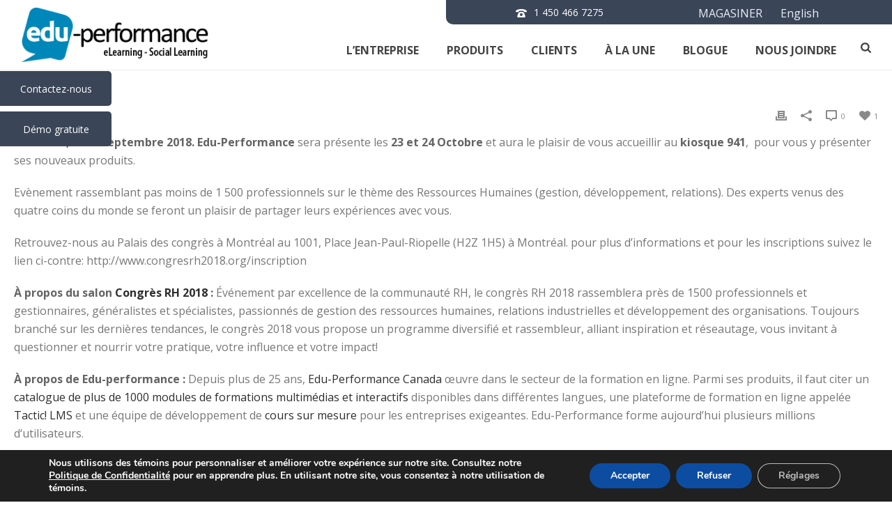

--- FILE ---
content_type: text/html; charset=UTF-8
request_url: https://eduperformance.com/edu-performance-au-congres-international-rh-2018-de-montreal/
body_size: 43326
content:
<!DOCTYPE html>
<html  lang="fr-CA" >
<head>
    
<meta charset="UTF-8" />
<script type="text/javascript">
/* <![CDATA[ */
var gform;gform||(document.addEventListener("gform_main_scripts_loaded",function(){gform.scriptsLoaded=!0}),document.addEventListener("gform/theme/scripts_loaded",function(){gform.themeScriptsLoaded=!0}),window.addEventListener("DOMContentLoaded",function(){gform.domLoaded=!0}),gform={domLoaded:!1,scriptsLoaded:!1,themeScriptsLoaded:!1,isFormEditor:()=>"function"==typeof InitializeEditor,callIfLoaded:function(o){return!(!gform.domLoaded||!gform.scriptsLoaded||!gform.themeScriptsLoaded&&!gform.isFormEditor()||(gform.isFormEditor()&&console.warn("The use of gform.initializeOnLoaded() is deprecated in the form editor context and will be removed in Gravity Forms 3.1."),o(),0))},initializeOnLoaded:function(o){gform.callIfLoaded(o)||(document.addEventListener("gform_main_scripts_loaded",()=>{gform.scriptsLoaded=!0,gform.callIfLoaded(o)}),document.addEventListener("gform/theme/scripts_loaded",()=>{gform.themeScriptsLoaded=!0,gform.callIfLoaded(o)}),window.addEventListener("DOMContentLoaded",()=>{gform.domLoaded=!0,gform.callIfLoaded(o)}))},hooks:{action:{},filter:{}},addAction:function(o,r,e,t){gform.addHook("action",o,r,e,t)},addFilter:function(o,r,e,t){gform.addHook("filter",o,r,e,t)},doAction:function(o){gform.doHook("action",o,arguments)},applyFilters:function(o){return gform.doHook("filter",o,arguments)},removeAction:function(o,r){gform.removeHook("action",o,r)},removeFilter:function(o,r,e){gform.removeHook("filter",o,r,e)},addHook:function(o,r,e,t,n){null==gform.hooks[o][r]&&(gform.hooks[o][r]=[]);var d=gform.hooks[o][r];null==n&&(n=r+"_"+d.length),gform.hooks[o][r].push({tag:n,callable:e,priority:t=null==t?10:t})},doHook:function(r,o,e){var t;if(e=Array.prototype.slice.call(e,1),null!=gform.hooks[r][o]&&((o=gform.hooks[r][o]).sort(function(o,r){return o.priority-r.priority}),o.forEach(function(o){"function"!=typeof(t=o.callable)&&(t=window[t]),"action"==r?t.apply(null,e):e[0]=t.apply(null,e)})),"filter"==r)return e[0]},removeHook:function(o,r,t,n){var e;null!=gform.hooks[o][r]&&(e=(e=gform.hooks[o][r]).filter(function(o,r,e){return!!(null!=n&&n!=o.tag||null!=t&&t!=o.priority)}),gform.hooks[o][r]=e)}});
/* ]]> */
</script>

<meta name="viewport" content="width=device-width, initial-scale=1.0, minimum-scale=1.0, maximum-scale=1.0, user-scalable=0" />
<meta http-equiv="X-UA-Compatible" content="IE=edge,chrome=1" />
<meta name="format-detection" content="telephone=no">
<script type="text/javascript">var ajaxurl = "https://eduperformance.com/wp-admin/admin-ajax.php"</script><meta name='robots' content='index, follow, max-image-preview:large, max-snippet:-1, max-video-preview:-1' />
	<style>img:is([sizes="auto" i], [sizes^="auto," i]) { contain-intrinsic-size: 3000px 1500px }</style>
	<link rel="alternate" hreflang="fr-ca" href="https://eduperformance.com/edu-performance-au-congres-international-rh-2018-de-montreal/" />
<link rel="alternate" hreflang="x-default" href="https://eduperformance.com/edu-performance-au-congres-international-rh-2018-de-montreal/" />

		<style id="critical-path-css" type="text/css">
			body,html{width:100%;height:100%;margin:0;padding:0}.page-preloader{top:0;left:0;z-index:999;position:fixed;height:100%;width:100%;text-align:center}.preloader-preview-area{-webkit-animation-delay:-.2s;animation-delay:-.2s;top:50%;-webkit-transform:translateY(100%);-ms-transform:translateY(100%);transform:translateY(100%);margin-top:10px;max-height:calc(50% - 20px);opacity:1;width:100%;text-align:center;position:absolute}.preloader-logo{max-width:90%;top:50%;-webkit-transform:translateY(-100%);-ms-transform:translateY(-100%);transform:translateY(-100%);margin:-10px auto 0 auto;max-height:calc(50% - 20px);opacity:1;position:relative}.ball-pulse>div{width:15px;height:15px;border-radius:100%;margin:2px;-webkit-animation-fill-mode:both;animation-fill-mode:both;display:inline-block;-webkit-animation:ball-pulse .75s infinite cubic-bezier(.2,.68,.18,1.08);animation:ball-pulse .75s infinite cubic-bezier(.2,.68,.18,1.08)}.ball-pulse>div:nth-child(1){-webkit-animation-delay:-.36s;animation-delay:-.36s}.ball-pulse>div:nth-child(2){-webkit-animation-delay:-.24s;animation-delay:-.24s}.ball-pulse>div:nth-child(3){-webkit-animation-delay:-.12s;animation-delay:-.12s}@-webkit-keyframes ball-pulse{0%{-webkit-transform:scale(1);transform:scale(1);opacity:1}45%{-webkit-transform:scale(.1);transform:scale(.1);opacity:.7}80%{-webkit-transform:scale(1);transform:scale(1);opacity:1}}@keyframes ball-pulse{0%{-webkit-transform:scale(1);transform:scale(1);opacity:1}45%{-webkit-transform:scale(.1);transform:scale(.1);opacity:.7}80%{-webkit-transform:scale(1);transform:scale(1);opacity:1}}.ball-clip-rotate-pulse{position:relative;-webkit-transform:translateY(-15px) translateX(-10px);-ms-transform:translateY(-15px) translateX(-10px);transform:translateY(-15px) translateX(-10px);display:inline-block}.ball-clip-rotate-pulse>div{-webkit-animation-fill-mode:both;animation-fill-mode:both;position:absolute;top:0;left:0;border-radius:100%}.ball-clip-rotate-pulse>div:first-child{height:36px;width:36px;top:7px;left:-7px;-webkit-animation:ball-clip-rotate-pulse-scale 1s 0s cubic-bezier(.09,.57,.49,.9) infinite;animation:ball-clip-rotate-pulse-scale 1s 0s cubic-bezier(.09,.57,.49,.9) infinite}.ball-clip-rotate-pulse>div:last-child{position:absolute;width:50px;height:50px;left:-16px;top:-2px;background:0 0;border:2px solid;-webkit-animation:ball-clip-rotate-pulse-rotate 1s 0s cubic-bezier(.09,.57,.49,.9) infinite;animation:ball-clip-rotate-pulse-rotate 1s 0s cubic-bezier(.09,.57,.49,.9) infinite;-webkit-animation-duration:1s;animation-duration:1s}@-webkit-keyframes ball-clip-rotate-pulse-rotate{0%{-webkit-transform:rotate(0) scale(1);transform:rotate(0) scale(1)}50%{-webkit-transform:rotate(180deg) scale(.6);transform:rotate(180deg) scale(.6)}100%{-webkit-transform:rotate(360deg) scale(1);transform:rotate(360deg) scale(1)}}@keyframes ball-clip-rotate-pulse-rotate{0%{-webkit-transform:rotate(0) scale(1);transform:rotate(0) scale(1)}50%{-webkit-transform:rotate(180deg) scale(.6);transform:rotate(180deg) scale(.6)}100%{-webkit-transform:rotate(360deg) scale(1);transform:rotate(360deg) scale(1)}}@-webkit-keyframes ball-clip-rotate-pulse-scale{30%{-webkit-transform:scale(.3);transform:scale(.3)}100%{-webkit-transform:scale(1);transform:scale(1)}}@keyframes ball-clip-rotate-pulse-scale{30%{-webkit-transform:scale(.3);transform:scale(.3)}100%{-webkit-transform:scale(1);transform:scale(1)}}@-webkit-keyframes square-spin{25%{-webkit-transform:perspective(100px) rotateX(180deg) rotateY(0);transform:perspective(100px) rotateX(180deg) rotateY(0)}50%{-webkit-transform:perspective(100px) rotateX(180deg) rotateY(180deg);transform:perspective(100px) rotateX(180deg) rotateY(180deg)}75%{-webkit-transform:perspective(100px) rotateX(0) rotateY(180deg);transform:perspective(100px) rotateX(0) rotateY(180deg)}100%{-webkit-transform:perspective(100px) rotateX(0) rotateY(0);transform:perspective(100px) rotateX(0) rotateY(0)}}@keyframes square-spin{25%{-webkit-transform:perspective(100px) rotateX(180deg) rotateY(0);transform:perspective(100px) rotateX(180deg) rotateY(0)}50%{-webkit-transform:perspective(100px) rotateX(180deg) rotateY(180deg);transform:perspective(100px) rotateX(180deg) rotateY(180deg)}75%{-webkit-transform:perspective(100px) rotateX(0) rotateY(180deg);transform:perspective(100px) rotateX(0) rotateY(180deg)}100%{-webkit-transform:perspective(100px) rotateX(0) rotateY(0);transform:perspective(100px) rotateX(0) rotateY(0)}}.square-spin{display:inline-block}.square-spin>div{-webkit-animation-fill-mode:both;animation-fill-mode:both;width:50px;height:50px;-webkit-animation:square-spin 3s 0s cubic-bezier(.09,.57,.49,.9) infinite;animation:square-spin 3s 0s cubic-bezier(.09,.57,.49,.9) infinite}.cube-transition{position:relative;-webkit-transform:translate(-25px,-25px);-ms-transform:translate(-25px,-25px);transform:translate(-25px,-25px);display:inline-block}.cube-transition>div{-webkit-animation-fill-mode:both;animation-fill-mode:both;width:15px;height:15px;position:absolute;top:-5px;left:-5px;-webkit-animation:cube-transition 1.6s 0s infinite ease-in-out;animation:cube-transition 1.6s 0s infinite ease-in-out}.cube-transition>div:last-child{-webkit-animation-delay:-.8s;animation-delay:-.8s}@-webkit-keyframes cube-transition{25%{-webkit-transform:translateX(50px) scale(.5) rotate(-90deg);transform:translateX(50px) scale(.5) rotate(-90deg)}50%{-webkit-transform:translate(50px,50px) rotate(-180deg);transform:translate(50px,50px) rotate(-180deg)}75%{-webkit-transform:translateY(50px) scale(.5) rotate(-270deg);transform:translateY(50px) scale(.5) rotate(-270deg)}100%{-webkit-transform:rotate(-360deg);transform:rotate(-360deg)}}@keyframes cube-transition{25%{-webkit-transform:translateX(50px) scale(.5) rotate(-90deg);transform:translateX(50px) scale(.5) rotate(-90deg)}50%{-webkit-transform:translate(50px,50px) rotate(-180deg);transform:translate(50px,50px) rotate(-180deg)}75%{-webkit-transform:translateY(50px) scale(.5) rotate(-270deg);transform:translateY(50px) scale(.5) rotate(-270deg)}100%{-webkit-transform:rotate(-360deg);transform:rotate(-360deg)}}.ball-scale>div{border-radius:100%;margin:2px;-webkit-animation-fill-mode:both;animation-fill-mode:both;display:inline-block;height:60px;width:60px;-webkit-animation:ball-scale 1s 0s ease-in-out infinite;animation:ball-scale 1s 0s ease-in-out infinite}@-webkit-keyframes ball-scale{0%{-webkit-transform:scale(0);transform:scale(0)}100%{-webkit-transform:scale(1);transform:scale(1);opacity:0}}@keyframes ball-scale{0%{-webkit-transform:scale(0);transform:scale(0)}100%{-webkit-transform:scale(1);transform:scale(1);opacity:0}}.line-scale>div{-webkit-animation-fill-mode:both;animation-fill-mode:both;display:inline-block;width:5px;height:50px;border-radius:2px;margin:2px}.line-scale>div:nth-child(1){-webkit-animation:line-scale 1s -.5s infinite cubic-bezier(.2,.68,.18,1.08);animation:line-scale 1s -.5s infinite cubic-bezier(.2,.68,.18,1.08)}.line-scale>div:nth-child(2){-webkit-animation:line-scale 1s -.4s infinite cubic-bezier(.2,.68,.18,1.08);animation:line-scale 1s -.4s infinite cubic-bezier(.2,.68,.18,1.08)}.line-scale>div:nth-child(3){-webkit-animation:line-scale 1s -.3s infinite cubic-bezier(.2,.68,.18,1.08);animation:line-scale 1s -.3s infinite cubic-bezier(.2,.68,.18,1.08)}.line-scale>div:nth-child(4){-webkit-animation:line-scale 1s -.2s infinite cubic-bezier(.2,.68,.18,1.08);animation:line-scale 1s -.2s infinite cubic-bezier(.2,.68,.18,1.08)}.line-scale>div:nth-child(5){-webkit-animation:line-scale 1s -.1s infinite cubic-bezier(.2,.68,.18,1.08);animation:line-scale 1s -.1s infinite cubic-bezier(.2,.68,.18,1.08)}@-webkit-keyframes line-scale{0%{-webkit-transform:scaley(1);transform:scaley(1)}50%{-webkit-transform:scaley(.4);transform:scaley(.4)}100%{-webkit-transform:scaley(1);transform:scaley(1)}}@keyframes line-scale{0%{-webkit-transform:scaley(1);transform:scaley(1)}50%{-webkit-transform:scaley(.4);transform:scaley(.4)}100%{-webkit-transform:scaley(1);transform:scaley(1)}}.ball-scale-multiple{position:relative;-webkit-transform:translateY(30px);-ms-transform:translateY(30px);transform:translateY(30px);display:inline-block}.ball-scale-multiple>div{border-radius:100%;-webkit-animation-fill-mode:both;animation-fill-mode:both;margin:2px;position:absolute;left:-30px;top:0;opacity:0;margin:0;width:50px;height:50px;-webkit-animation:ball-scale-multiple 1s 0s linear infinite;animation:ball-scale-multiple 1s 0s linear infinite}.ball-scale-multiple>div:nth-child(2){-webkit-animation-delay:-.2s;animation-delay:-.2s}.ball-scale-multiple>div:nth-child(3){-webkit-animation-delay:-.2s;animation-delay:-.2s}@-webkit-keyframes ball-scale-multiple{0%{-webkit-transform:scale(0);transform:scale(0);opacity:0}5%{opacity:1}100%{-webkit-transform:scale(1);transform:scale(1);opacity:0}}@keyframes ball-scale-multiple{0%{-webkit-transform:scale(0);transform:scale(0);opacity:0}5%{opacity:1}100%{-webkit-transform:scale(1);transform:scale(1);opacity:0}}.ball-pulse-sync{display:inline-block}.ball-pulse-sync>div{width:15px;height:15px;border-radius:100%;margin:2px;-webkit-animation-fill-mode:both;animation-fill-mode:both;display:inline-block}.ball-pulse-sync>div:nth-child(1){-webkit-animation:ball-pulse-sync .6s -.21s infinite ease-in-out;animation:ball-pulse-sync .6s -.21s infinite ease-in-out}.ball-pulse-sync>div:nth-child(2){-webkit-animation:ball-pulse-sync .6s -.14s infinite ease-in-out;animation:ball-pulse-sync .6s -.14s infinite ease-in-out}.ball-pulse-sync>div:nth-child(3){-webkit-animation:ball-pulse-sync .6s -70ms infinite ease-in-out;animation:ball-pulse-sync .6s -70ms infinite ease-in-out}@-webkit-keyframes ball-pulse-sync{33%{-webkit-transform:translateY(10px);transform:translateY(10px)}66%{-webkit-transform:translateY(-10px);transform:translateY(-10px)}100%{-webkit-transform:translateY(0);transform:translateY(0)}}@keyframes ball-pulse-sync{33%{-webkit-transform:translateY(10px);transform:translateY(10px)}66%{-webkit-transform:translateY(-10px);transform:translateY(-10px)}100%{-webkit-transform:translateY(0);transform:translateY(0)}}.transparent-circle{display:inline-block;border-top:.5em solid rgba(255,255,255,.2);border-right:.5em solid rgba(255,255,255,.2);border-bottom:.5em solid rgba(255,255,255,.2);border-left:.5em solid #fff;-webkit-transform:translateZ(0);transform:translateZ(0);-webkit-animation:transparent-circle 1.1s infinite linear;animation:transparent-circle 1.1s infinite linear;width:50px;height:50px;border-radius:50%}.transparent-circle:after{border-radius:50%;width:10em;height:10em}@-webkit-keyframes transparent-circle{0%{-webkit-transform:rotate(0);transform:rotate(0)}100%{-webkit-transform:rotate(360deg);transform:rotate(360deg)}}@keyframes transparent-circle{0%{-webkit-transform:rotate(0);transform:rotate(0)}100%{-webkit-transform:rotate(360deg);transform:rotate(360deg)}}.ball-spin-fade-loader{position:relative;top:-10px;left:-10px;display:inline-block}.ball-spin-fade-loader>div{width:15px;height:15px;border-radius:100%;margin:2px;-webkit-animation-fill-mode:both;animation-fill-mode:both;position:absolute;-webkit-animation:ball-spin-fade-loader 1s infinite linear;animation:ball-spin-fade-loader 1s infinite linear}.ball-spin-fade-loader>div:nth-child(1){top:25px;left:0;animation-delay:-.84s;-webkit-animation-delay:-.84s}.ball-spin-fade-loader>div:nth-child(2){top:17.05px;left:17.05px;animation-delay:-.72s;-webkit-animation-delay:-.72s}.ball-spin-fade-loader>div:nth-child(3){top:0;left:25px;animation-delay:-.6s;-webkit-animation-delay:-.6s}.ball-spin-fade-loader>div:nth-child(4){top:-17.05px;left:17.05px;animation-delay:-.48s;-webkit-animation-delay:-.48s}.ball-spin-fade-loader>div:nth-child(5){top:-25px;left:0;animation-delay:-.36s;-webkit-animation-delay:-.36s}.ball-spin-fade-loader>div:nth-child(6){top:-17.05px;left:-17.05px;animation-delay:-.24s;-webkit-animation-delay:-.24s}.ball-spin-fade-loader>div:nth-child(7){top:0;left:-25px;animation-delay:-.12s;-webkit-animation-delay:-.12s}.ball-spin-fade-loader>div:nth-child(8){top:17.05px;left:-17.05px;animation-delay:0s;-webkit-animation-delay:0s}@-webkit-keyframes ball-spin-fade-loader{50%{opacity:.3;-webkit-transform:scale(.4);transform:scale(.4)}100%{opacity:1;-webkit-transform:scale(1);transform:scale(1)}}@keyframes ball-spin-fade-loader{50%{opacity:.3;-webkit-transform:scale(.4);transform:scale(.4)}100%{opacity:1;-webkit-transform:scale(1);transform:scale(1)}}		</style>

		
	<!-- This site is optimized with the Yoast SEO plugin v26.5 - https://yoast.com/wordpress/plugins/seo/ -->
	<title>Congrès international RH 2018 de Montréal | Edu-Performance</title>
	<meta name="description" content="Montreal, le 19 Septembre 2018. Edu-Performance sera présente les 23 et 24 Octobre et aura le plaisir de vous accueillir au kiosque 941, pour vous y présenter ses nouveaux produits." />
	<link rel="canonical" href="https://eduperformance.com/edu-performance-au-congres-international-rh-2018-de-montreal/" />
	<meta property="og:locale" content="fr_CA" />
	<meta property="og:type" content="article" />
	<meta property="og:title" content="Congrès international RH 2018 de Montréal | Edu-Performance" />
	<meta property="og:description" content="Montreal, le 19 Septembre 2018. Edu-Performance sera présente les 23 et 24 Octobre et aura le plaisir de vous accueillir au kiosque 941, pour vous y présenter ses nouveaux produits." />
	<meta property="og:url" content="https://eduperformance.com/edu-performance-au-congres-international-rh-2018-de-montreal/" />
	<meta property="og:site_name" content="Edu-Performance" />
	<meta property="article:publisher" content="https://www.facebook.com/edu.performance" />
	<meta property="article:published_time" content="2017-09-20T17:49:05+00:00" />
	<meta property="article:modified_time" content="2020-06-17T18:13:42+00:00" />
	<meta property="og:image" content="https://eduperformance.com/wp-content/uploads/2016/06/cal.png" />
	<meta property="og:image:width" content="199" />
	<meta property="og:image:height" content="208" />
	<meta property="og:image:type" content="image/png" />
	<meta name="author" content="quantik" />
	<meta name="twitter:card" content="summary_large_image" />
	<meta name="twitter:creator" content="@eduperformance" />
	<meta name="twitter:site" content="@eduperformance" />
	<meta name="twitter:label1" content="Écrit par" />
	<meta name="twitter:data1" content="quantik" />
	<meta name="twitter:label2" content="Estimation du temps de lecture" />
	<meta name="twitter:data2" content="1 minute" />
	<script type="application/ld+json" class="yoast-schema-graph">{"@context":"https://schema.org","@graph":[{"@type":"Article","@id":"https://eduperformance.com/edu-performance-au-congres-international-rh-2018-de-montreal/#article","isPartOf":{"@id":"https://eduperformance.com/edu-performance-au-congres-international-rh-2018-de-montreal/"},"author":{"name":"quantik","@id":"https://eduperformance.com/#/schema/person/9d0cc3afe80d7907b6b5d1871bb30f5c"},"headline":"Edu-Performance au Congrès international RH 2018 de Montréal","datePublished":"2017-09-20T17:49:05+00:00","dateModified":"2020-06-17T18:13:42+00:00","mainEntityOfPage":{"@id":"https://eduperformance.com/edu-performance-au-congres-international-rh-2018-de-montreal/"},"wordCount":258,"commentCount":0,"publisher":{"@id":"https://eduperformance.com/#organization"},"image":{"@id":"https://eduperformance.com/edu-performance-au-congres-international-rh-2018-de-montreal/#primaryimage"},"thumbnailUrl":"https://eduperformance.com/wp-content/uploads/2016/06/cal.png","articleSection":["news"],"inLanguage":"fr-CA","potentialAction":[{"@type":"CommentAction","name":"Comment","target":["https://eduperformance.com/edu-performance-au-congres-international-rh-2018-de-montreal/#respond"]}]},{"@type":"WebPage","@id":"https://eduperformance.com/edu-performance-au-congres-international-rh-2018-de-montreal/","url":"https://eduperformance.com/edu-performance-au-congres-international-rh-2018-de-montreal/","name":"Congrès international RH 2018 de Montréal | Edu-Performance","isPartOf":{"@id":"https://eduperformance.com/#website"},"primaryImageOfPage":{"@id":"https://eduperformance.com/edu-performance-au-congres-international-rh-2018-de-montreal/#primaryimage"},"image":{"@id":"https://eduperformance.com/edu-performance-au-congres-international-rh-2018-de-montreal/#primaryimage"},"thumbnailUrl":"https://eduperformance.com/wp-content/uploads/2016/06/cal.png","datePublished":"2017-09-20T17:49:05+00:00","dateModified":"2020-06-17T18:13:42+00:00","description":"Montreal, le 19 Septembre 2018. Edu-Performance sera présente les 23 et 24 Octobre et aura le plaisir de vous accueillir au kiosque 941, pour vous y présenter ses nouveaux produits.","inLanguage":"fr-CA","potentialAction":[{"@type":"ReadAction","target":["https://eduperformance.com/edu-performance-au-congres-international-rh-2018-de-montreal/"]}]},{"@type":"ImageObject","inLanguage":"fr-CA","@id":"https://eduperformance.com/edu-performance-au-congres-international-rh-2018-de-montreal/#primaryimage","url":"https://eduperformance.com/wp-content/uploads/2016/06/cal.png","contentUrl":"https://eduperformance.com/wp-content/uploads/2016/06/cal.png","width":199,"height":208,"caption":"cal"},{"@type":"WebSite","@id":"https://eduperformance.com/#website","url":"https://eduperformance.com/","name":"Edu-Performance","description":"elearning e-learning lms tms","publisher":{"@id":"https://eduperformance.com/#organization"},"potentialAction":[{"@type":"SearchAction","target":{"@type":"EntryPoint","urlTemplate":"https://eduperformance.com/?s={search_term_string}"},"query-input":{"@type":"PropertyValueSpecification","valueRequired":true,"valueName":"search_term_string"}}],"inLanguage":"fr-CA"},{"@type":"Organization","@id":"https://eduperformance.com/#organization","name":"Édu-Performance","url":"https://eduperformance.com/","logo":{"@type":"ImageObject","inLanguage":"fr-CA","@id":"https://eduperformance.com/#/schema/logo/image/","url":"https://eduperformance.com/wp-content/uploads/2016/03/logo444.png","contentUrl":"https://eduperformance.com/wp-content/uploads/2016/03/logo444.png","width":431,"height":127,"caption":"Édu-Performance"},"image":{"@id":"https://eduperformance.com/#/schema/logo/image/"},"sameAs":["https://www.facebook.com/edu.performance","https://x.com/eduperformance","https://www.linkedin.com/company/edu-performance","https://www.youtube.com/channel/UCU0b_VVdOoSbJ9_kvgiQpMg"]},{"@type":"Person","@id":"https://eduperformance.com/#/schema/person/9d0cc3afe80d7907b6b5d1871bb30f5c","name":"quantik","image":{"@type":"ImageObject","inLanguage":"fr-CA","@id":"https://eduperformance.com/#/schema/person/image/","url":"https://secure.gravatar.com/avatar/cff51e2a7ad090f51eff569dee50f975f159224ae15c0bedfcefa9dcd7110a93?s=96&d=mm&r=g","contentUrl":"https://secure.gravatar.com/avatar/cff51e2a7ad090f51eff569dee50f975f159224ae15c0bedfcefa9dcd7110a93?s=96&d=mm&r=g","caption":"quantik"}}]}</script>
	<!-- / Yoast SEO plugin. -->


<link rel='dns-prefetch' href='//widgetlogic.org' />
<link rel='dns-prefetch' href='//www.googletagmanager.com' />
<link rel='dns-prefetch' href='//vjs.zencdn.net' />
<link rel="alternate" type="application/rss+xml" title="Edu-Performance &raquo; Flux" href="https://eduperformance.com/feed/" />
<link rel="alternate" type="application/rss+xml" title="Edu-Performance &raquo; Flux des commentaires" href="https://eduperformance.com/comments/feed/" />

<link rel="shortcut icon" href="https://eduperformance.com/wp-content/uploads/2016/04/favicon.png"  />
<link rel="alternate" type="application/rss+xml" title="Edu-Performance &raquo; Edu-Performance au Congrès international RH 2018 de Montréal Flux des commentaires" href="https://eduperformance.com/edu-performance-au-congres-international-rh-2018-de-montreal/feed/" />
<script type="text/javascript">
window.abb = {};
php = {};
window.PHP = {};
PHP.ajax = "https://eduperformance.com/wp-admin/admin-ajax.php";PHP.wp_p_id = "3048";var mk_header_parallax, mk_banner_parallax, mk_page_parallax, mk_footer_parallax, mk_body_parallax;
var mk_images_dir = "https://eduperformance.com/wp-content/themes/jupiter/assets/images",
mk_theme_js_path = "https://eduperformance.com/wp-content/themes/jupiter/assets/js",
mk_theme_dir = "https://eduperformance.com/wp-content/themes/jupiter",
mk_captcha_placeholder = "Enter Captcha",
mk_captcha_invalid_txt = "Invalid. Try again.",
mk_captcha_correct_txt = "Captcha correct.",
mk_responsive_nav_width = 1140,
mk_vertical_header_back = "Back",
mk_vertical_header_anim = "1",
mk_check_rtl = true,
mk_grid_width = 1400,
mk_ajax_search_option = "fullscreen_search",
mk_preloader_bg_color = "#ffffff",
mk_accent_color = "#f97352",
mk_go_to_top =  "true",
mk_smooth_scroll =  "true",
mk_preloader_bar_color = "#f97352",
mk_preloader_logo = "";
var mk_header_parallax = false,
mk_banner_parallax = false,
mk_footer_parallax = false,
mk_body_parallax = false,
mk_no_more_posts = "No More Posts",
mk_typekit_id   = "",
mk_google_fonts = ["Open Sans:100italic,200italic,300italic,400italic,500italic,600italic,700italic,800italic,900italic,100,200,300,400,500,600,700,800,900"],
mk_global_lazyload = true;
</script>
<style id='classic-theme-styles-inline-css' type='text/css'>
/*! This file is auto-generated */
.wp-block-button__link{color:#fff;background-color:#32373c;border-radius:9999px;box-shadow:none;text-decoration:none;padding:calc(.667em + 2px) calc(1.333em + 2px);font-size:1.125em}.wp-block-file__button{background:#32373c;color:#fff;text-decoration:none}
</style>
<style id='global-styles-inline-css' type='text/css'>
:root{--wp--preset--aspect-ratio--square: 1;--wp--preset--aspect-ratio--4-3: 4/3;--wp--preset--aspect-ratio--3-4: 3/4;--wp--preset--aspect-ratio--3-2: 3/2;--wp--preset--aspect-ratio--2-3: 2/3;--wp--preset--aspect-ratio--16-9: 16/9;--wp--preset--aspect-ratio--9-16: 9/16;--wp--preset--color--black: #000000;--wp--preset--color--cyan-bluish-gray: #abb8c3;--wp--preset--color--white: #ffffff;--wp--preset--color--pale-pink: #f78da7;--wp--preset--color--vivid-red: #cf2e2e;--wp--preset--color--luminous-vivid-orange: #ff6900;--wp--preset--color--luminous-vivid-amber: #fcb900;--wp--preset--color--light-green-cyan: #7bdcb5;--wp--preset--color--vivid-green-cyan: #00d084;--wp--preset--color--pale-cyan-blue: #8ed1fc;--wp--preset--color--vivid-cyan-blue: #0693e3;--wp--preset--color--vivid-purple: #9b51e0;--wp--preset--gradient--vivid-cyan-blue-to-vivid-purple: linear-gradient(135deg,rgba(6,147,227,1) 0%,rgb(155,81,224) 100%);--wp--preset--gradient--light-green-cyan-to-vivid-green-cyan: linear-gradient(135deg,rgb(122,220,180) 0%,rgb(0,208,130) 100%);--wp--preset--gradient--luminous-vivid-amber-to-luminous-vivid-orange: linear-gradient(135deg,rgba(252,185,0,1) 0%,rgba(255,105,0,1) 100%);--wp--preset--gradient--luminous-vivid-orange-to-vivid-red: linear-gradient(135deg,rgba(255,105,0,1) 0%,rgb(207,46,46) 100%);--wp--preset--gradient--very-light-gray-to-cyan-bluish-gray: linear-gradient(135deg,rgb(238,238,238) 0%,rgb(169,184,195) 100%);--wp--preset--gradient--cool-to-warm-spectrum: linear-gradient(135deg,rgb(74,234,220) 0%,rgb(151,120,209) 20%,rgb(207,42,186) 40%,rgb(238,44,130) 60%,rgb(251,105,98) 80%,rgb(254,248,76) 100%);--wp--preset--gradient--blush-light-purple: linear-gradient(135deg,rgb(255,206,236) 0%,rgb(152,150,240) 100%);--wp--preset--gradient--blush-bordeaux: linear-gradient(135deg,rgb(254,205,165) 0%,rgb(254,45,45) 50%,rgb(107,0,62) 100%);--wp--preset--gradient--luminous-dusk: linear-gradient(135deg,rgb(255,203,112) 0%,rgb(199,81,192) 50%,rgb(65,88,208) 100%);--wp--preset--gradient--pale-ocean: linear-gradient(135deg,rgb(255,245,203) 0%,rgb(182,227,212) 50%,rgb(51,167,181) 100%);--wp--preset--gradient--electric-grass: linear-gradient(135deg,rgb(202,248,128) 0%,rgb(113,206,126) 100%);--wp--preset--gradient--midnight: linear-gradient(135deg,rgb(2,3,129) 0%,rgb(40,116,252) 100%);--wp--preset--font-size--small: 13px;--wp--preset--font-size--medium: 20px;--wp--preset--font-size--large: 36px;--wp--preset--font-size--x-large: 42px;--wp--preset--spacing--20: 0.44rem;--wp--preset--spacing--30: 0.67rem;--wp--preset--spacing--40: 1rem;--wp--preset--spacing--50: 1.5rem;--wp--preset--spacing--60: 2.25rem;--wp--preset--spacing--70: 3.38rem;--wp--preset--spacing--80: 5.06rem;--wp--preset--shadow--natural: 6px 6px 9px rgba(0, 0, 0, 0.2);--wp--preset--shadow--deep: 12px 12px 50px rgba(0, 0, 0, 0.4);--wp--preset--shadow--sharp: 6px 6px 0px rgba(0, 0, 0, 0.2);--wp--preset--shadow--outlined: 6px 6px 0px -3px rgba(255, 255, 255, 1), 6px 6px rgba(0, 0, 0, 1);--wp--preset--shadow--crisp: 6px 6px 0px rgba(0, 0, 0, 1);}:where(.is-layout-flex){gap: 0.5em;}:where(.is-layout-grid){gap: 0.5em;}body .is-layout-flex{display: flex;}.is-layout-flex{flex-wrap: wrap;align-items: center;}.is-layout-flex > :is(*, div){margin: 0;}body .is-layout-grid{display: grid;}.is-layout-grid > :is(*, div){margin: 0;}:where(.wp-block-columns.is-layout-flex){gap: 2em;}:where(.wp-block-columns.is-layout-grid){gap: 2em;}:where(.wp-block-post-template.is-layout-flex){gap: 1.25em;}:where(.wp-block-post-template.is-layout-grid){gap: 1.25em;}.has-black-color{color: var(--wp--preset--color--black) !important;}.has-cyan-bluish-gray-color{color: var(--wp--preset--color--cyan-bluish-gray) !important;}.has-white-color{color: var(--wp--preset--color--white) !important;}.has-pale-pink-color{color: var(--wp--preset--color--pale-pink) !important;}.has-vivid-red-color{color: var(--wp--preset--color--vivid-red) !important;}.has-luminous-vivid-orange-color{color: var(--wp--preset--color--luminous-vivid-orange) !important;}.has-luminous-vivid-amber-color{color: var(--wp--preset--color--luminous-vivid-amber) !important;}.has-light-green-cyan-color{color: var(--wp--preset--color--light-green-cyan) !important;}.has-vivid-green-cyan-color{color: var(--wp--preset--color--vivid-green-cyan) !important;}.has-pale-cyan-blue-color{color: var(--wp--preset--color--pale-cyan-blue) !important;}.has-vivid-cyan-blue-color{color: var(--wp--preset--color--vivid-cyan-blue) !important;}.has-vivid-purple-color{color: var(--wp--preset--color--vivid-purple) !important;}.has-black-background-color{background-color: var(--wp--preset--color--black) !important;}.has-cyan-bluish-gray-background-color{background-color: var(--wp--preset--color--cyan-bluish-gray) !important;}.has-white-background-color{background-color: var(--wp--preset--color--white) !important;}.has-pale-pink-background-color{background-color: var(--wp--preset--color--pale-pink) !important;}.has-vivid-red-background-color{background-color: var(--wp--preset--color--vivid-red) !important;}.has-luminous-vivid-orange-background-color{background-color: var(--wp--preset--color--luminous-vivid-orange) !important;}.has-luminous-vivid-amber-background-color{background-color: var(--wp--preset--color--luminous-vivid-amber) !important;}.has-light-green-cyan-background-color{background-color: var(--wp--preset--color--light-green-cyan) !important;}.has-vivid-green-cyan-background-color{background-color: var(--wp--preset--color--vivid-green-cyan) !important;}.has-pale-cyan-blue-background-color{background-color: var(--wp--preset--color--pale-cyan-blue) !important;}.has-vivid-cyan-blue-background-color{background-color: var(--wp--preset--color--vivid-cyan-blue) !important;}.has-vivid-purple-background-color{background-color: var(--wp--preset--color--vivid-purple) !important;}.has-black-border-color{border-color: var(--wp--preset--color--black) !important;}.has-cyan-bluish-gray-border-color{border-color: var(--wp--preset--color--cyan-bluish-gray) !important;}.has-white-border-color{border-color: var(--wp--preset--color--white) !important;}.has-pale-pink-border-color{border-color: var(--wp--preset--color--pale-pink) !important;}.has-vivid-red-border-color{border-color: var(--wp--preset--color--vivid-red) !important;}.has-luminous-vivid-orange-border-color{border-color: var(--wp--preset--color--luminous-vivid-orange) !important;}.has-luminous-vivid-amber-border-color{border-color: var(--wp--preset--color--luminous-vivid-amber) !important;}.has-light-green-cyan-border-color{border-color: var(--wp--preset--color--light-green-cyan) !important;}.has-vivid-green-cyan-border-color{border-color: var(--wp--preset--color--vivid-green-cyan) !important;}.has-pale-cyan-blue-border-color{border-color: var(--wp--preset--color--pale-cyan-blue) !important;}.has-vivid-cyan-blue-border-color{border-color: var(--wp--preset--color--vivid-cyan-blue) !important;}.has-vivid-purple-border-color{border-color: var(--wp--preset--color--vivid-purple) !important;}.has-vivid-cyan-blue-to-vivid-purple-gradient-background{background: var(--wp--preset--gradient--vivid-cyan-blue-to-vivid-purple) !important;}.has-light-green-cyan-to-vivid-green-cyan-gradient-background{background: var(--wp--preset--gradient--light-green-cyan-to-vivid-green-cyan) !important;}.has-luminous-vivid-amber-to-luminous-vivid-orange-gradient-background{background: var(--wp--preset--gradient--luminous-vivid-amber-to-luminous-vivid-orange) !important;}.has-luminous-vivid-orange-to-vivid-red-gradient-background{background: var(--wp--preset--gradient--luminous-vivid-orange-to-vivid-red) !important;}.has-very-light-gray-to-cyan-bluish-gray-gradient-background{background: var(--wp--preset--gradient--very-light-gray-to-cyan-bluish-gray) !important;}.has-cool-to-warm-spectrum-gradient-background{background: var(--wp--preset--gradient--cool-to-warm-spectrum) !important;}.has-blush-light-purple-gradient-background{background: var(--wp--preset--gradient--blush-light-purple) !important;}.has-blush-bordeaux-gradient-background{background: var(--wp--preset--gradient--blush-bordeaux) !important;}.has-luminous-dusk-gradient-background{background: var(--wp--preset--gradient--luminous-dusk) !important;}.has-pale-ocean-gradient-background{background: var(--wp--preset--gradient--pale-ocean) !important;}.has-electric-grass-gradient-background{background: var(--wp--preset--gradient--electric-grass) !important;}.has-midnight-gradient-background{background: var(--wp--preset--gradient--midnight) !important;}.has-small-font-size{font-size: var(--wp--preset--font-size--small) !important;}.has-medium-font-size{font-size: var(--wp--preset--font-size--medium) !important;}.has-large-font-size{font-size: var(--wp--preset--font-size--large) !important;}.has-x-large-font-size{font-size: var(--wp--preset--font-size--x-large) !important;}
:where(.wp-block-post-template.is-layout-flex){gap: 1.25em;}:where(.wp-block-post-template.is-layout-grid){gap: 1.25em;}
:where(.wp-block-columns.is-layout-flex){gap: 2em;}:where(.wp-block-columns.is-layout-grid){gap: 2em;}
:root :where(.wp-block-pullquote){font-size: 1.5em;line-height: 1.6;}
</style>
<link rel='stylesheet' id='wphb-critical-css-css' href='https://hb.wpmucdn.com/eduperformance.com/13049615-48c4-4f54-83ad-fae7911dcc6a.css' type='text/css' media='all' />
<link rel='stylesheet' id='wp-block-library-css' href='https://hb.wpmucdn.com/eduperformance.com/0048b15e-2a4a-492a-b919-61211fae5994.css' type='text/css' media='all' />
<link rel='stylesheet' id='wp-components-css' href='https://hb.wpmucdn.com/eduperformance.com/3e2c3af6-665c-4488-a928-49d3ea7ea39c.css' type='text/css' media='all' />
<link rel='stylesheet' id='wp-preferences-css' href='https://hb.wpmucdn.com/eduperformance.com/9bb0c45f-1a14-495d-98c6-16453896ddf7.css' type='text/css' media='all' />
<link rel='stylesheet' id='wp-block-editor-css' href='https://hb.wpmucdn.com/eduperformance.com/0083fe57-66e7-41b2-af02-87d9f26e86f2.css' type='text/css' media='all' />
<link rel='stylesheet' id='popup-maker-block-library-style-css' href='https://hb.wpmucdn.com/eduperformance.com/2539ec67-dac1-4b30-a577-85c8e6af905e.css' type='text/css' media='all' />
<link rel='stylesheet' id='block-widget-css' href='https://hb.wpmucdn.com/eduperformance.com/0a7bc8fd-8065-41ca-be24-ce356aef181a.css' type='text/css' media='all' />
<link rel='stylesheet' id='wdps_frontend-css' href='https://hb.wpmucdn.com/eduperformance.com/985e9c5d-6570-41fc-88bd-48518d20967c.css' type='text/css' media='all' />
<link rel='stylesheet' id='wdps_effects-css' href='https://hb.wpmucdn.com/eduperformance.com/4ac5edc6-fb4b-43e4-a87a-bcb825089924.css' type='text/css' media='all' />
<link rel='stylesheet' id='wdps_font-awesome-css' href='https://hb.wpmucdn.com/eduperformance.com/4dc4b77f-d17b-41f8-94e4-777829aabdde.css' type='text/css' media='all' />
<link rel='stylesheet' id='videojs-plugin-css' href='https://hb.wpmucdn.com/eduperformance.com/cd506efe-f0a6-4528-9952-b73da6336bab.css' type='text/css' media='all' />
<link rel='stylesheet' id='videojs-css' href='https://hb.wpmucdn.com/eduperformance.com/ea7dcb91-662a-4c3c-960b-ac837fab626a.css' type='text/css' media='all' />
<link rel='stylesheet' id='wpml-legacy-horizontal-list-0-css' href='https://hb.wpmucdn.com/eduperformance.com/0265162a-442e-4510-b9b4-d7121dcd383e.css' type='text/css' media='all' />
<style id='wpml-legacy-horizontal-list-0-inline-css' type='text/css'>
.wpml-ls-statics-shortcode_actions{background-color:#ffffff;}.wpml-ls-statics-shortcode_actions, .wpml-ls-statics-shortcode_actions .wpml-ls-sub-menu, .wpml-ls-statics-shortcode_actions a {border-color:#cdcdcd;}.wpml-ls-statics-shortcode_actions a, .wpml-ls-statics-shortcode_actions .wpml-ls-sub-menu a, .wpml-ls-statics-shortcode_actions .wpml-ls-sub-menu a:link, .wpml-ls-statics-shortcode_actions li:not(.wpml-ls-current-language) .wpml-ls-link, .wpml-ls-statics-shortcode_actions li:not(.wpml-ls-current-language) .wpml-ls-link:link {color:#444444;background-color:#ffffff;}.wpml-ls-statics-shortcode_actions .wpml-ls-sub-menu a:hover,.wpml-ls-statics-shortcode_actions .wpml-ls-sub-menu a:focus, .wpml-ls-statics-shortcode_actions .wpml-ls-sub-menu a:link:hover, .wpml-ls-statics-shortcode_actions .wpml-ls-sub-menu a:link:focus {color:#000000;background-color:#eeeeee;}.wpml-ls-statics-shortcode_actions .wpml-ls-current-language > a {color:#444444;background-color:#ffffff;}.wpml-ls-statics-shortcode_actions .wpml-ls-current-language:hover>a, .wpml-ls-statics-shortcode_actions .wpml-ls-current-language>a:focus {color:#000000;background-color:#eeeeee;}
</style>
<link rel='stylesheet' id='theme-styles-css' href='https://hb.wpmucdn.com/eduperformance.com/6b988d52-7026-4a2e-b6db-a90b751da988.css' type='text/css' media='all' />
<style id='theme-styles-inline-css' type='text/css'>
body { background-color:#fff; } .hb-custom-header #mk-page-introduce, .mk-header { background-color:#f7f7f7;background-size:cover;-webkit-background-size:cover;-moz-background-size:cover; } .hb-custom-header > div, .mk-header-bg { background-color:#fff; } .mk-classic-nav-bg { background-color:#fff; } .master-holder-bg { background-color:#fff; } #mk-footer { background-color:#4e5c72; } #mk-boxed-layout { -webkit-box-shadow:0 0 0px rgba(0, 0, 0, 0); -moz-box-shadow:0 0 0px rgba(0, 0, 0, 0); box-shadow:0 0 0px rgba(0, 0, 0, 0); } .mk-news-tab .mk-tabs-tabs .is-active a, .mk-fancy-title.pattern-style span, .mk-fancy-title.pattern-style.color-gradient span:after, .page-bg-color { background-color:#fff; } .page-title { font-size:20px; color:#4d4d4d; text-transform:uppercase; font-weight:400; letter-spacing:2px; } .page-subtitle { font-size:14px; line-height:100%; color:#a3a3a3; font-size:14px; text-transform:none; } .header-style-1 .mk-header-padding-wrapper, .header-style-2 .mk-header-padding-wrapper, .header-style-3 .mk-header-padding-wrapper { padding-top:136px; } body { font-family:Open Sans } @font-face { font-family:'star'; src:url('https://eduperformance.com/wp-content/themes/jupiter/assets/stylesheet/fonts/star/font.eot'); src:url('https://eduperformance.com/wp-content/themes/jupiter/assets/stylesheet/fonts/star/font.eot?#iefix') format('embedded-opentype'), url('https://eduperformance.com/wp-content/themes/jupiter/assets/stylesheet/fonts/star/font.woff') format('woff'), url('https://eduperformance.com/wp-content/themes/jupiter/assets/stylesheet/fonts/star/font.ttf') format('truetype'), url('https://eduperformance.com/wp-content/themes/jupiter/assets/stylesheet/fonts/star/font.svg#star') format('svg'); font-weight:normal; font-style:normal; } @font-face { font-family:'WooCommerce'; src:url('https://eduperformance.com/wp-content/themes/jupiter/assets/stylesheet/fonts/woocommerce/font.eot'); src:url('https://eduperformance.com/wp-content/themes/jupiter/assets/stylesheet/fonts/woocommerce/font.eot?#iefix') format('embedded-opentype'), url('https://eduperformance.com/wp-content/themes/jupiter/assets/stylesheet/fonts/woocommerce/font.woff') format('woff'), url('https://eduperformance.com/wp-content/themes/jupiter/assets/stylesheet/fonts/woocommerce/font.ttf') format('truetype'), url('https://eduperformance.com/wp-content/themes/jupiter/assets/stylesheet/fonts/woocommerce/font.svg#WooCommerce') format('svg'); font-weight:normal; font-style:normal; }.mk-blog-thumbnail-item .featured-image { margin-top:25px !important; } .gform_wrapper h3.gform_title { text-align:center; } .shotcode-controls span { font-size:9px; color:#fff !important; } .bnt-entry-meta { color:rgb(167, 200, 90) !important; } #prev-button-1, #next-button-1 { background-color:#A7C85A !important; } .bnt-shortcode { background-color:rgb(0, 135, 185) !important; } .bnt-title { background-color:rgb(58, 69, 87) !important; } .popsec .img_area p { font-style:normal; } .popsec .text p { color:#fff; } div.sigimg { float:left; width:25%; padding:0 2% 0px 2%; } div.sigimg img { width:100%; height:auto; } div.fivimg { width:20%; padding:0 1% 0px 1%; } .tablcls td:nth-child(2), .tablcls td:nth-child(3), .tablcls td:nth-child(4) { border-left:3px solid #c2c2c2 !important; } .yelowc { color:#f4d03f; font-weight:bold; text-align:center; } .grnclr { color:#1abc9c; font-weight:bold; text-align:center; } .orngclr { color:#e67e22; font-weight:bold; text-align:center; } .redclr { color:#e74c3c; font-weight:bold; text-align:center; } .tablcls p { margin-bottom:8px; } .blkbld { font-weight:bold; } .colrbld { color:#0089ba; font-weight:bold; } table td { text-align:left !important; } .tablcls { text-transform:uppercase; } .mk-blog-single { margin-top:50px; } .right0 { right:0; } .fixsecright { width:620px !important; float:right !important; } .fixsecleft { width:580px !important; float:left !important; } .botfixtop { top:160px !important; width:130px !important; text-align:center !important; } .botfix { top:220px !important; width:130px !important; text-align:center !important; } .lnktxtclr a { color:rgb(255, 255, 255) !important; } .fontsizec p { font-size:15.6px !important; } .textwidget .forsec p { margin-bottom:5px !important; } .mk-toolbar-navigation { color:#fff; position:absolute; right:90px; } .icon-shopping-cart:before { font-size:16px; vertical-align:middle; } .mk-toolbar-navigation a { font-size:14px; vertical-align:middle; } .fstmenu, .secmenu { width:50%; float:left; } .foomenu { margin-top:5px; } .debe ul { width:350px; margin:0 auto !important; } .debe ul li { display:inline-block; font-weight:bold !important; } .blubar800 { height:120px; background-color:rgba(0, 135, 185, 0.70); color:#fff; padding:45px 20px 20px 100px; float:right; font-size:50px; text-transform:uppercase; width:100%; text-shadow:1px 1px #4e4e4e; } .redbar { height:120px; background-color:rgba(255, 34, 29, 0.70); } .blubar { height:120px; background-color:rgba(0, 135, 185, 0.75); } .orangeban { height:120px; background-color:#ff821d; color:#fff; padding:20px 10% 20px 30px; float:left; font-size:26px; text-transform:uppercase; width:60%; } .bur_menu ul li { display:inline-block; border-right:1px solid #fff; padding:15px 45px; margin:0px; } .contenus ol { margin-left:18px !important; } .fullpad .wpb_revslider_element { margin-bottom:0px !important; } .ndmanup .wpb_content_element { margin-bottom:0px !important; } .smlhight p { margin-bottom:10px !important; } #fancy-title-52 .semitext { font-size:25px !important; font-style:italic; } #fancy-title-52 .midtext { font-size:35px !important; margin-top:30px; font-style:italic; } .wdpu-594 .wdpu-msg a { display:block !important; } .buton1st { text-align:center !important; margin-top:30px; margin-bottom:30px; } .butontxt { background-color:#3a4557; padding:20px 30px; text-decoration:none !important; color:rgb(255, 255, 255) !important; } .pop_sec2, .whttxt { color:rgb(255, 255, 255); } .titlarea { text-transform:uppercase; text-align:center; color:rgb(255, 255, 255); } .wdpu-594 .wdpu-msg { max-width:55% !important; } .greenban { color:#fff; font-size:26px; text-transform:uppercase; background-color:RGBA(168, 208, 61, 0.70); height:120px; } .rightabso { position:absolute !important; margin-top:-12%; width:50% !important; } .mk-half-layout-container { width:37%; margin:0 5% 0 8%; } .lispace ul li { margin:0 0 12px 0 !important; color:rgb(255, 255, 255); } .imghit .lightbox-false { width:60% !important; } .mk-header-toolbar .mk-grid { max-width:545px; } .main-navigation-ul > li.menu-item > a.menu-item-link { height:60px !important; line-height:60px !important; margin-top:40px !important; } .main-nav-side-search { height:60px !important; line-height:60px !important; margin-top:18px !important; } .mk-header-toolbar { position:absolute; width:50%; right:0; border-radius:0px 0px 0px 10px; } #list-32 ul { color:#fff !important; } .mailcss a { color:#fff !important; } .mk-footer-copyright-right { float:right; padding-top:18px; } .whitecolor strong { color:#fff !important; } #list-19 ul li:before { font-size:20px; } #list-21 ul li:before { font-size:20px !important; } #mk-boxed-layout { overflow:hidden; } @media (min-width:768px) and (max-width:1024px) { .padfull { width:100% !important; } #fancy-title-38 { padding-top:8px !important; } .mk-nav-responsive-link { margin-top:0px; } .tak { margin-top:25px !important; } .mk-tab { margin-bottom:30px !important; } #menu-topmenu li::before { color:#e9eff7; font-size:16px !important; vertical-align:middle; } .header-toolbar-contact { position:absolute; top:2px; right:unset; width:46% !important; } .icon-shopping-cart:before { font-size:16px; vertical-align:middle; } .mk-button .button_bur a { font-size:14px !important; } #fancy-title-36,#fancy-title-38,#fancy-title-40 { padding-top:0px !important; } .mk-button--size-large { font-size:13px !important; } .mk-fancy-title { padding-bottom:0px !important; } #padding-9, .padhidt { display:none !important; } .text { width:41% !important; overflow:hidden; text-align:left; padding-left:70px !important; line-height:20px; color:#fff; } .deploie, .activites { padding:0px !important; } #fancy-title-52 .semitext { font-size:15px !important; font-style:italic; } #fancy-title-52 .midtext { font-size:15px !important; margin-top:9px; font-style:italic; } .bur_menu ul li { padding:8px 31px !important; } .bur_menu ul li a { font-size:14px !important; } .newgray .mk-padding-wrapper { padding:0 0px; } .textcss-right { max-width:100% !important; } .textcss-left { max-width:100% !important; } .blackcss .wpb_wrapper { height:100px !important; } .f-left { float:left !important; } .f-right { float:right !important; } } @media (min-width:300px) and (max-width:767px) { .downpdf { padding:5px !important; top:240px; text-align:center !important; } .botfixtop { top:160px !important; padding:5px !important; } .mk-fancy-title { padding-bottom:0px !important; } .maxwid { width:100% !important; } .bur_menu ul li { display:inline-block !important; border-right:0px !important; padding:14px 0px !important; margin:0px; width:100%; } .deploie, .activites { padding:0px !important; } .wdpu-594 .wdpu-msg { max-width:100% !important; } .textcss-left { max-width:100% !important; float:none !important; } .textcss-right { max-width:100% !important; } .bigtxt span { font-size:18px !important; } } #menu-topmenu li:before { color:#e9eff7; font-size:16px; vertical-align:middle; } .mar0 { margin-bottom:0px; } .fstmenu, .secmenu { width:50%; float:left; } .thrdsec h4, forsec h4 { color:#fff; } .foomenu { margin-top:20px; } #text-2 { margin-bottom:0px !important; } .widget_social_networks a.mk-circle-frame .custom { border:5px solid #adb3bf !important; } .widget_social_networks a.mk-circle-frame .medium i { padding:8px !important; } .mk-header-toolbar { line-height:35px !important; height:35px !important; } .bigtxt span { font-size:22px; text-transform:uppercase; } .mk-toolbar-navigation li a { font-size:16px; color:#e9eff7; } .mk-toolbar-navigation li { margin-left:10px !important; } .mk-toolbar-navigation li.menu-item-language { margin-left:0px !important; } #ns_widget_mailchimp_form-2 label { display:none; } .slidertxt { color:#fff; } .cerfication_text p { margin-bottom:0px !important; } .maxwid { width:100% !important; } .mob-adjust ul { margin:0 auto; width:663px; padding-bottom:15px; } .oppor a { color:#f97352; font-weight:500; } .part_text { margin-bottom:-6px; } .fait { margin-top:-22px; } .wdpu-content { background:#0a8bba; opacity:.95; } .pop_section { width:100%; padding:50px 0px; color:#fff; min-height:469px; } .img_area p { color:#fff; } .img_area { width:35%; float:left; text-transform:uppercase; } .text { width:56%; overflow:hidden; text-align:left; padding-left:61px !important; line-height:23px; color:#fff; } .img p { text-align:center; } .wdpu-msg a { display:none; } .img_area p { color:#fff; } .wpb_gallery_slides .width70{ width:60% ; float:left; } .readmore-btn { float:left; margin-top:30px; text-align:center; width:30%; } .readmore-btn a { background:#0188c0 none repeat scroll 0 0; border-radius:5px; color:#fff; letter-spacing:2px; margin-left:20%; padding:25px; } .readmore-btn a:hover { opacity:0.7; color:#fff; } .flexslider h2 { font-size:20px !important; } .flexslider h2 a { color:#0188c0; } .flexslider p { color:#0188c0; } .wpb_gallery_slides .flex-direction-nav a::before { background:#0188c0 none repeat scroll 0 0; border-radius:50%; color:#fff; display:inline-block; font-family:"flexslider-icon"; font-size:20px; height:40px; padding:10px; text-align:center; width:40px; } @media screen and (max-width:1400px){ .tp-leftarrow{ left:-10% !important; } .tp-rightarrow{ left:110% !important; } } @media screen and (max-width:991px){ .tp-leftarrow{ left:-15% !important; } .tp-rightarrow{ left:115% !important; } } .collection-title{ color:#ffffff !important; } .management-description-text{ color:#ffffff !important; } @media only screen and (min-width:1400px) { .management-main{ min-width:1024px !important; } .management-column{ width:450px !important; } .management-box{ height:455px !important; } .management-collection-text { height:260px !important; } } @media only screen and (min-width:1200px) and (max-width:1399px) { .management-column{ width:370px !important; } .management-box{ height:505px !important; } .management-collection-text { height:310px !important; } } @media only screen and (min-width:1024px) and (max-width:1200px) { .management-column{ width:310px !important; } .management-box{ height:600px !important; } .collection-title{ font-size:1em !important; } .management-collection-text { height:420px !important; } } @media only screen and (min-width:768px) and (max-width:1024px) { .management-box{ height:630px !important; } .management-header-table{ height:100px; } .collection-title{ font-size:0.9em !important; } .management-collection-text { height:420px !important; } .management-description-text{ font-size:0.8em !important; } } @media only screen and (max-width:767px) { .management-collection-text { height:150px !importnat; } .management-box{ min-height:250px !important; } }
</style>
<link rel='stylesheet' id='mkhb-grid-css' href='https://hb.wpmucdn.com/eduperformance.com/b0ba6d58-be11-498c-95e3-0e7a7cb6288e.css' type='text/css' media='all' />
<link rel='stylesheet' id='mkhb-render-css' href='https://hb.wpmucdn.com/eduperformance.com/3cb6bf5c-645e-4f45-86c8-2c901213c38d.css' type='text/css' media='all' />
<link rel='stylesheet' id='theme-options-css' href='https://hb.wpmucdn.com/eduperformance.com/0c679434-dbf8-4b5d-bc4d-c17473c27241.css' type='text/css' media='all' />
<link rel='stylesheet' id='elementor-icons-css' href='https://hb.wpmucdn.com/eduperformance.com/6b6f5c45-a3f3-4f6e-9cad-fec65b75b8d9.css' type='text/css' media='all' />
<link rel='stylesheet' id='elementor-frontend-css' href='https://hb.wpmucdn.com/eduperformance.com/dafb8d1f-69d9-44c6-be18-d16e126d933a.css' type='text/css' media='all' />
<link rel='stylesheet' id='elementor-post-8770-css' href='https://hb.wpmucdn.com/eduperformance.com/04dc6692-8243-4ff3-87b4-90376b7c20d4.css' type='text/css' media='all' />
<link rel='stylesheet' id='font-awesome-5-all-css' href='https://hb.wpmucdn.com/eduperformance.com/f9a12d4c-0985-4e85-8440-c43b51925961.css' type='text/css' media='all' />
<link rel='stylesheet' id='font-awesome-4-shim-css' href='https://hb.wpmucdn.com/eduperformance.com/5fa576b0-5289-4d3a-8b96-fc5eb63b5d6b.css' type='text/css' media='all' />
<link rel='stylesheet' id='mk-style-css' href='https://hb.wpmucdn.com/eduperformance.com/1906236c-d962-4a7f-9342-f5a2c57e1ddb.css' type='text/css' media='all' />
<link rel='stylesheet' id='wpmu-wpmu-ui-3-min-css-css' href='https://hb.wpmucdn.com/eduperformance.com/800da39a-7fb6-4bd5-80cb-51eb2a35197f.css' type='text/css' media='all' />
<link rel='stylesheet' id='wpmu-animate-3-min-css-css' href='https://hb.wpmucdn.com/eduperformance.com/206b4458-d2b6-4116-9aee-86ba60101b86.css' type='text/css' media='all' />
<link rel='stylesheet' id='moove_gdpr_frontend-css' href='https://hb.wpmucdn.com/eduperformance.com/dc482315-0ccb-4999-b8d3-6b1d306026b5.css' type='text/css' media='all' />
<style id='moove_gdpr_frontend-inline-css' type='text/css'>
#moove_gdpr_cookie_modal,#moove_gdpr_cookie_info_bar,.gdpr_cookie_settings_shortcode_content{font-family:&#039;Nunito&#039;,sans-serif}#moove_gdpr_save_popup_settings_button{background-color:#373737;color:#fff}#moove_gdpr_save_popup_settings_button:hover{background-color:#000}#moove_gdpr_cookie_info_bar .moove-gdpr-info-bar-container .moove-gdpr-info-bar-content a.mgbutton,#moove_gdpr_cookie_info_bar .moove-gdpr-info-bar-container .moove-gdpr-info-bar-content button.mgbutton{background-color:#0C4DA2}#moove_gdpr_cookie_modal .moove-gdpr-modal-content .moove-gdpr-modal-footer-content .moove-gdpr-button-holder a.mgbutton,#moove_gdpr_cookie_modal .moove-gdpr-modal-content .moove-gdpr-modal-footer-content .moove-gdpr-button-holder button.mgbutton,.gdpr_cookie_settings_shortcode_content .gdpr-shr-button.button-green{background-color:#0C4DA2;border-color:#0C4DA2}#moove_gdpr_cookie_modal .moove-gdpr-modal-content .moove-gdpr-modal-footer-content .moove-gdpr-button-holder a.mgbutton:hover,#moove_gdpr_cookie_modal .moove-gdpr-modal-content .moove-gdpr-modal-footer-content .moove-gdpr-button-holder button.mgbutton:hover,.gdpr_cookie_settings_shortcode_content .gdpr-shr-button.button-green:hover{background-color:#fff;color:#0C4DA2}#moove_gdpr_cookie_modal .moove-gdpr-modal-content .moove-gdpr-modal-close i,#moove_gdpr_cookie_modal .moove-gdpr-modal-content .moove-gdpr-modal-close span.gdpr-icon{background-color:#0C4DA2;border:1px solid #0C4DA2}#moove_gdpr_cookie_info_bar span.moove-gdpr-infobar-allow-all.focus-g,#moove_gdpr_cookie_info_bar span.moove-gdpr-infobar-allow-all:focus,#moove_gdpr_cookie_info_bar button.moove-gdpr-infobar-allow-all.focus-g,#moove_gdpr_cookie_info_bar button.moove-gdpr-infobar-allow-all:focus,#moove_gdpr_cookie_info_bar span.moove-gdpr-infobar-reject-btn.focus-g,#moove_gdpr_cookie_info_bar span.moove-gdpr-infobar-reject-btn:focus,#moove_gdpr_cookie_info_bar button.moove-gdpr-infobar-reject-btn.focus-g,#moove_gdpr_cookie_info_bar button.moove-gdpr-infobar-reject-btn:focus,#moove_gdpr_cookie_info_bar span.change-settings-button.focus-g,#moove_gdpr_cookie_info_bar span.change-settings-button:focus,#moove_gdpr_cookie_info_bar button.change-settings-button.focus-g,#moove_gdpr_cookie_info_bar button.change-settings-button:focus{-webkit-box-shadow:0 0 1px 3px #0C4DA2;-moz-box-shadow:0 0 1px 3px #0C4DA2;box-shadow:0 0 1px 3px #0C4DA2}#moove_gdpr_cookie_modal .moove-gdpr-modal-content .moove-gdpr-modal-close i:hover,#moove_gdpr_cookie_modal .moove-gdpr-modal-content .moove-gdpr-modal-close span.gdpr-icon:hover,#moove_gdpr_cookie_info_bar span[data-href]>u.change-settings-button{color:#0C4DA2}#moove_gdpr_cookie_modal .moove-gdpr-modal-content .moove-gdpr-modal-left-content #moove-gdpr-menu li.menu-item-selected a span.gdpr-icon,#moove_gdpr_cookie_modal .moove-gdpr-modal-content .moove-gdpr-modal-left-content #moove-gdpr-menu li.menu-item-selected button span.gdpr-icon{color:inherit}#moove_gdpr_cookie_modal .moove-gdpr-modal-content .moove-gdpr-modal-left-content #moove-gdpr-menu li a span.gdpr-icon,#moove_gdpr_cookie_modal .moove-gdpr-modal-content .moove-gdpr-modal-left-content #moove-gdpr-menu li button span.gdpr-icon{color:inherit}#moove_gdpr_cookie_modal .gdpr-acc-link{line-height:0;font-size:0;color:transparent;position:absolute}#moove_gdpr_cookie_modal .moove-gdpr-modal-content .moove-gdpr-modal-close:hover i,#moove_gdpr_cookie_modal .moove-gdpr-modal-content .moove-gdpr-modal-left-content #moove-gdpr-menu li a,#moove_gdpr_cookie_modal .moove-gdpr-modal-content .moove-gdpr-modal-left-content #moove-gdpr-menu li button,#moove_gdpr_cookie_modal .moove-gdpr-modal-content .moove-gdpr-modal-left-content #moove-gdpr-menu li button i,#moove_gdpr_cookie_modal .moove-gdpr-modal-content .moove-gdpr-modal-left-content #moove-gdpr-menu li a i,#moove_gdpr_cookie_modal .moove-gdpr-modal-content .moove-gdpr-tab-main .moove-gdpr-tab-main-content a:hover,#moove_gdpr_cookie_info_bar.moove-gdpr-dark-scheme .moove-gdpr-info-bar-container .moove-gdpr-info-bar-content a.mgbutton:hover,#moove_gdpr_cookie_info_bar.moove-gdpr-dark-scheme .moove-gdpr-info-bar-container .moove-gdpr-info-bar-content button.mgbutton:hover,#moove_gdpr_cookie_info_bar.moove-gdpr-dark-scheme .moove-gdpr-info-bar-container .moove-gdpr-info-bar-content a:hover,#moove_gdpr_cookie_info_bar.moove-gdpr-dark-scheme .moove-gdpr-info-bar-container .moove-gdpr-info-bar-content button:hover,#moove_gdpr_cookie_info_bar.moove-gdpr-dark-scheme .moove-gdpr-info-bar-container .moove-gdpr-info-bar-content span.change-settings-button:hover,#moove_gdpr_cookie_info_bar.moove-gdpr-dark-scheme .moove-gdpr-info-bar-container .moove-gdpr-info-bar-content button.change-settings-button:hover,#moove_gdpr_cookie_info_bar.moove-gdpr-dark-scheme .moove-gdpr-info-bar-container .moove-gdpr-info-bar-content u.change-settings-button:hover,#moove_gdpr_cookie_info_bar span[data-href]>u.change-settings-button,#moove_gdpr_cookie_info_bar.moove-gdpr-dark-scheme .moove-gdpr-info-bar-container .moove-gdpr-info-bar-content a.mgbutton.focus-g,#moove_gdpr_cookie_info_bar.moove-gdpr-dark-scheme .moove-gdpr-info-bar-container .moove-gdpr-info-bar-content button.mgbutton.focus-g,#moove_gdpr_cookie_info_bar.moove-gdpr-dark-scheme .moove-gdpr-info-bar-container .moove-gdpr-info-bar-content a.focus-g,#moove_gdpr_cookie_info_bar.moove-gdpr-dark-scheme .moove-gdpr-info-bar-container .moove-gdpr-info-bar-content button.focus-g,#moove_gdpr_cookie_info_bar.moove-gdpr-dark-scheme .moove-gdpr-info-bar-container .moove-gdpr-info-bar-content a.mgbutton:focus,#moove_gdpr_cookie_info_bar.moove-gdpr-dark-scheme .moove-gdpr-info-bar-container .moove-gdpr-info-bar-content button.mgbutton:focus,#moove_gdpr_cookie_info_bar.moove-gdpr-dark-scheme .moove-gdpr-info-bar-container .moove-gdpr-info-bar-content a:focus,#moove_gdpr_cookie_info_bar.moove-gdpr-dark-scheme .moove-gdpr-info-bar-container .moove-gdpr-info-bar-content button:focus,#moove_gdpr_cookie_info_bar.moove-gdpr-dark-scheme .moove-gdpr-info-bar-container .moove-gdpr-info-bar-content span.change-settings-button.focus-g,span.change-settings-button:focus,button.change-settings-button.focus-g,button.change-settings-button:focus,#moove_gdpr_cookie_info_bar.moove-gdpr-dark-scheme .moove-gdpr-info-bar-container .moove-gdpr-info-bar-content u.change-settings-button.focus-g,#moove_gdpr_cookie_info_bar.moove-gdpr-dark-scheme .moove-gdpr-info-bar-container .moove-gdpr-info-bar-content u.change-settings-button:focus{color:#0C4DA2}#moove_gdpr_cookie_modal .moove-gdpr-branding.focus-g span,#moove_gdpr_cookie_modal .moove-gdpr-modal-content .moove-gdpr-tab-main a.focus-g,#moove_gdpr_cookie_modal .moove-gdpr-modal-content .moove-gdpr-tab-main .gdpr-cd-details-toggle.focus-g{color:#0C4DA2}#moove_gdpr_cookie_modal.gdpr_lightbox-hide{display:none}
</style>
<link rel='stylesheet' id='elementor-gf-local-roboto-css' href='https://hb.wpmucdn.com/eduperformance.com/e8908dfd-e9e6-4c23-b697-4e204d5444c5.css' type='text/css' media='all' />
<link rel='stylesheet' id='elementor-gf-local-robotoslab-css' href='https://hb.wpmucdn.com/eduperformance.com/00c081e2-2932-4b1f-ba1a-91d9fb966701.css' type='text/css' media='all' />

<!-- Google tag (gtag.js) snippet added by Site Kit -->
<!-- Google Analytics snippet added by Site Kit -->
<script type="text/javascript" src="https://www.googletagmanager.com/gtag/js?id=GT-MK4GPK3S" id="google_gtagjs-js" async></script>
<script type="text/javascript" id="google_gtagjs-js-after">
/* <![CDATA[ */
window.dataLayer = window.dataLayer || [];function gtag(){dataLayer.push(arguments);}
gtag("set","linker",{"domains":["eduperformance.com"]});
gtag("js", new Date());
gtag("set", "developer_id.dZTNiMT", true);
gtag("config", "GT-MK4GPK3S");
 window._googlesitekit = window._googlesitekit || {}; window._googlesitekit.throttledEvents = []; window._googlesitekit.gtagEvent = (name, data) => { var key = JSON.stringify( { name, data } ); if ( !! window._googlesitekit.throttledEvents[ key ] ) { return; } window._googlesitekit.throttledEvents[ key ] = true; setTimeout( () => { delete window._googlesitekit.throttledEvents[ key ]; }, 5 ); gtag( "event", name, { ...data, event_source: "site-kit" } ); }; 
/* ]]> */
</script>
<script type="text/javascript" src="https://hb.wpmucdn.com/eduperformance.com/2cb443fc-969b-4895-9936-bb84ed7662e7.js" id="jquery-core-js"></script>
<script type="text/javascript" src="https://hb.wpmucdn.com/eduperformance.com/92e8bfe1-ec9e-42df-99c3-75937673a652.js" id="jquery-migrate-js"></script>
<script type="text/javascript" src="https://hb.wpmucdn.com/eduperformance.com/57db9252-6f39-464d-9a4b-e21fbf78b05c.js" id="ns-mc-widget-js"></script>
<script type="text/javascript" id="wpml-cookie-js-extra">
/* <![CDATA[ */
var wpml_cookies = {"wp-wpml_current_language":{"value":"fr","expires":1,"path":"\/"}};
var wpml_cookies = {"wp-wpml_current_language":{"value":"fr","expires":1,"path":"\/"}};
/* ]]> */
</script>
<script type="text/javascript" src="https://hb.wpmucdn.com/eduperformance.com/1783fea4-2388-47fe-8348-9cff29799c82.js" id="wpml-cookie-js"></script>
<script type="text/javascript" src="https://hb.wpmucdn.com/eduperformance.com/79ba211e-a2e5-43b9-833d-35dd0facc03c.js" id="mk-webfontloader-js"></script>
<script type="text/javascript" id="mk-webfontloader-js-after">
/* <![CDATA[ */
WebFontConfig = {
	timeout: 2000
}

if ( mk_typekit_id.length > 0 ) {
	WebFontConfig.typekit = {
		id: mk_typekit_id
	}
}

if ( mk_google_fonts.length > 0 ) {
	WebFontConfig.google = {
		families:  mk_google_fonts
	}
}

if ( (mk_google_fonts.length > 0 || mk_typekit_id.length > 0) && navigator.userAgent.indexOf("Speed Insights") == -1) {
	WebFont.load( WebFontConfig );
}
		
/* ]]> */
</script>
<script type="text/javascript" src="https://hb.wpmucdn.com/eduperformance.com/3f9a4f20-802f-452f-899a-001411ca43e3.js" id="wdps_jquery_mobile-js"></script>
<script type="text/javascript" src="https://hb.wpmucdn.com/eduperformance.com/a9e0962a-b8f0-4c82-bcc2-5c231f63643b.js" id="wdps_frontend-js"></script>
<script type="text/javascript" src="https://hb.wpmucdn.com/eduperformance.com/995f1947-a060-4304-9481-fa42d9b5b6ea.js" id="wp-hide-post-js"></script>
<script type="text/javascript" src="https://hb.wpmucdn.com/eduperformance.com/31ac618a-2b76-4c79-8e3d-1d0902a70c22.js" id="font-awesome-4-shim-js"></script>
<link rel="https://api.w.org/" href="https://eduperformance.com/wp-json/" /><link rel="alternate" title="JSON" type="application/json" href="https://eduperformance.com/wp-json/wp/v2/posts/3048" /><link rel="EditURI" type="application/rsd+xml" title="RSD" href="https://eduperformance.com/xmlrpc.php?rsd" />
<meta name="generator" content="WordPress 6.8.3" />
<link rel='shortlink' href='https://eduperformance.com/?p=3048' />
<link rel="alternate" title="oEmbed (JSON)" type="application/json+oembed" href="https://eduperformance.com/wp-json/oembed/1.0/embed?url=https%3A%2F%2Feduperformance.com%2Fedu-performance-au-congres-international-rh-2018-de-montreal%2F" />
<link rel="alternate" title="oEmbed (XML)" type="text/xml+oembed" href="https://eduperformance.com/wp-json/oembed/1.0/embed?url=https%3A%2F%2Feduperformance.com%2Fedu-performance-au-congres-international-rh-2018-de-montreal%2F&#038;format=xml" />
<meta name="generator" content="WPML ver:4.8.6 stt:1,4;" />
<meta name="generator" content="Site Kit by Google 1.167.0" /><script>
 (function(i,s,o,g,r,a,m){i['GoogleAnalyticsObject']=r;i[r]=i[r]||function(){
 (i[r].q=i[r].q||[]).push(arguments)},i[r].l=1*new Date();a=s.createElement(o),
 m=s.getElementsByTagName(o)[0];a.async=1;a.src=g;m.parentNode.insertBefore(a,m)
 })(window,document,'script','https://www.google-analytics.com/analytics.js','ga');

 ga('create', 'UA-83804707-1', 'auto');
 ga('send', 'pageview');

</script>
<!--BEGIN: TRACKING CODE MANAGER (v2.5.0) BY INTELLYWP.COM IN HEAD//-->
<!-- Global site tag (gtag.js) - Google Analytics -->
<script async src="https://www.googletagmanager.com/gtag/js?id=UA-136946751-1"></script>
<script>
  window.dataLayer = window.dataLayer || [];
  function gtag(){dataLayer.push(arguments);}
  gtag('js', new Date());

  gtag('config', 'UA-136946751-1');
</script>
<meta name="google-site-verification" content="L5sqtxWiTUJ9hN_zWyJVeze_aQi3x1wCdkJPIaX1Pdc" />
<!-- Google Tag Manager -->
<script>(function(w,d,s,l,i){w[l]=w[l]||[];w[l].push({'gtm.start':
new Date().getTime(),event:'gtm.js'});var f=d.getElementsByTagName(s)[0],
j=d.createElement(s),dl=l!='dataLayer'?'&l='+l:'';j.async=true;j.src=
'https://www.googletagmanager.com/gtm.js?id='+i+dl;f.parentNode.insertBefore(j,f);
})(window,document,'script','dataLayer','GTM-T2L7DWL4');</script>
<!-- End Google Tag Manager -->
<!--END: https://wordpress.org/plugins/tracking-code-manager IN HEAD//-->
		<script type="text/javascript"> document.createElement("video");document.createElement("audio");document.createElement("track"); </script>
		<noscript><style>.vce-row-container .vcv-lozad {display: none}</style></noscript><meta name="generator" content="Powered by Visual Composer Website Builder - fast and easy-to-use drag and drop visual editor for WordPress."/><script> var isTest = false; </script>
<style id="js-media-query-css">.mk-event-countdown-ul:media(max-width:750px) li{width:90%;display:block;margin:0 auto 15px}.mk-event-countdown-ul-block li{width:90%;display:block;margin:0 auto 15px}.mk-process-steps:media(max-width:960px) ul:before{display:none!important}.mk-process-steps:media(max-width:960px) li{margin-bottom:30px!important;width:100%!important;text-align:center}</style><meta itemprop="author" content="quantik" /><meta itemprop="datePublished" content="20/09/2017" /><meta itemprop="dateModified" content="17/06/2020" /><meta itemprop="publisher" content="Edu-Performance" /><meta name="generator" content="Elementor 3.33.2; features: additional_custom_breakpoints; settings: css_print_method-external, google_font-enabled, font_display-auto">
<meta name="generator" content="Powered by WPBakery Page Builder - drag and drop page builder for WordPress."/>
<!--[if lte IE 9]><link rel="stylesheet" type="text/css" href="https://eduperformance.com/wp-content/plugins/js_composer_theme/assets/css/vc_lte_ie9.min.css" media="screen"><![endif]-->			<style>
				.e-con.e-parent:nth-of-type(n+4):not(.e-lazyloaded):not(.e-no-lazyload),
				.e-con.e-parent:nth-of-type(n+4):not(.e-lazyloaded):not(.e-no-lazyload) * {
					background-image: none !important;
				}
				@media screen and (max-height: 1024px) {
					.e-con.e-parent:nth-of-type(n+3):not(.e-lazyloaded):not(.e-no-lazyload),
					.e-con.e-parent:nth-of-type(n+3):not(.e-lazyloaded):not(.e-no-lazyload) * {
						background-image: none !important;
					}
				}
				@media screen and (max-height: 640px) {
					.e-con.e-parent:nth-of-type(n+2):not(.e-lazyloaded):not(.e-no-lazyload),
					.e-con.e-parent:nth-of-type(n+2):not(.e-lazyloaded):not(.e-no-lazyload) * {
						background-image: none !important;
					}
				}
			</style>
			
<!-- Google Tag Manager snippet added by Site Kit -->
<script type="text/javascript">
/* <![CDATA[ */

			( function( w, d, s, l, i ) {
				w[l] = w[l] || [];
				w[l].push( {'gtm.start': new Date().getTime(), event: 'gtm.js'} );
				var f = d.getElementsByTagName( s )[0],
					j = d.createElement( s ), dl = l != 'dataLayer' ? '&l=' + l : '';
				j.async = true;
				j.src = 'https://www.googletagmanager.com/gtm.js?id=' + i + dl;
				f.parentNode.insertBefore( j, f );
			} )( window, document, 'script', 'dataLayer', 'GTM-T2L7DWL4' );
			
/* ]]> */
</script>

<!-- End Google Tag Manager snippet added by Site Kit -->
<meta name="generator" content="Powered by Slider Revolution 6.7.38 - responsive, Mobile-Friendly Slider Plugin for WordPress with comfortable drag and drop interface." />
<script>function setREVStartSize(e){
			//window.requestAnimationFrame(function() {
				window.RSIW = window.RSIW===undefined ? window.innerWidth : window.RSIW;
				window.RSIH = window.RSIH===undefined ? window.innerHeight : window.RSIH;
				try {
					var pw = document.getElementById(e.c).parentNode.offsetWidth,
						newh;
					pw = pw===0 || isNaN(pw) || (e.l=="fullwidth" || e.layout=="fullwidth") ? window.RSIW : pw;
					e.tabw = e.tabw===undefined ? 0 : parseInt(e.tabw);
					e.thumbw = e.thumbw===undefined ? 0 : parseInt(e.thumbw);
					e.tabh = e.tabh===undefined ? 0 : parseInt(e.tabh);
					e.thumbh = e.thumbh===undefined ? 0 : parseInt(e.thumbh);
					e.tabhide = e.tabhide===undefined ? 0 : parseInt(e.tabhide);
					e.thumbhide = e.thumbhide===undefined ? 0 : parseInt(e.thumbhide);
					e.mh = e.mh===undefined || e.mh=="" || e.mh==="auto" ? 0 : parseInt(e.mh,0);
					if(e.layout==="fullscreen" || e.l==="fullscreen")
						newh = Math.max(e.mh,window.RSIH);
					else{
						e.gw = Array.isArray(e.gw) ? e.gw : [e.gw];
						for (var i in e.rl) if (e.gw[i]===undefined || e.gw[i]===0) e.gw[i] = e.gw[i-1];
						e.gh = e.el===undefined || e.el==="" || (Array.isArray(e.el) && e.el.length==0)? e.gh : e.el;
						e.gh = Array.isArray(e.gh) ? e.gh : [e.gh];
						for (var i in e.rl) if (e.gh[i]===undefined || e.gh[i]===0) e.gh[i] = e.gh[i-1];
											
						var nl = new Array(e.rl.length),
							ix = 0,
							sl;
						e.tabw = e.tabhide>=pw ? 0 : e.tabw;
						e.thumbw = e.thumbhide>=pw ? 0 : e.thumbw;
						e.tabh = e.tabhide>=pw ? 0 : e.tabh;
						e.thumbh = e.thumbhide>=pw ? 0 : e.thumbh;
						for (var i in e.rl) nl[i] = e.rl[i]<window.RSIW ? 0 : e.rl[i];
						sl = nl[0];
						for (var i in nl) if (sl>nl[i] && nl[i]>0) { sl = nl[i]; ix=i;}
						var m = pw>(e.gw[ix]+e.tabw+e.thumbw) ? 1 : (pw-(e.tabw+e.thumbw)) / (e.gw[ix]);
						newh =  (e.gh[ix] * m) + (e.tabh + e.thumbh);
					}
					var el = document.getElementById(e.c);
					if (el!==null && el) el.style.height = newh+"px";
					el = document.getElementById(e.c+"_wrapper");
					if (el!==null && el) {
						el.style.height = newh+"px";
						el.style.display = "block";
					}
				} catch(e){
					console.log("Failure at Presize of Slider:" + e)
				}
			//});
		  };</script>
<style type="text/css">
@media screen and (max-width: 1400px){
.tp-leftarrow{
left:-10% !important;
}
.tp-rightarrow{
left:110% !important;
}
#sub-footer {
  padding-left: 20px;
  padding-right: 20px;
}
.header-style-1.header-align-left .mk-grid .mk-header-nav-container {
  margin-right: 30px;
}
}




@media screen and (max-width: 991px){
.tp-leftarrow{
left:-17% !important;
}
.tp-rightarrow{
left:117% !important;
}
.wpb_gallery_slides .width70 {
  float: left;
  width: 100% !important;
}
.readmore-btn {
  width: 100%;
}
.readmore-btn a {
  margin-left: 0;
}
.fixsecleft {
  width: 100% !important;
}
.fixsecright {
  width: 100% !important;
}
.mk-header-toolbar {
  width: 100% !important;
}
.header-toolbar-contact {
  left: 0; !important;
  width: 150px !important;
}
.mk-toolbar-navigation {
  right: 0;
}
.mk-toolbar-navigation {
  margin-top: 0 !important;
}
.mk-header-toolbar {
  padding: 0;
}
#lang_sel_list {
  margin-top: 7px;
}
.laptopsml .vc_col-sm-3:first-child {
  width: 0 !important;
}
.laptopsml .vc_col-sm-3 {
  width: 47% !important;
}
.mk-footer-copyright {
  padding-left: 0 !important;
}
}



@media (min-width: 300px) and (max-width: 767px) {
p {
    font-size: 14px !important;
}
.laptopsml .vc_col-sm-3:first-child {
  width: 0 !important;
}
.laptopsml .vc_col-sm-3 {
  width: 94% !important;
}
.mk-toolbar-navigation {
  right: 0;
}
.tablcls tr td  {
   font-size: 14px;
}

.downpdf {
    width: 110px !important;
    top: 240px;
}
.f-right {
    float: none !important;
}
.tp-leftarrow, .tp-rightarrow {
display: none !important;
}
.width70 {
    width: 100% !important;
}
.readmore-btn a {
    margin-left: 0px;
    margin-top: 40px;
}
.readmore-btn {
    float: none;
    width: 100%;
}
.flex-direction-nav .flex-prev {
    left: -30px !important;
}
.flex-direction-nav .flex-next {
    right: -30px !important;
}
.greenban p {
    float: left;
    width: 300px;
        padding: 15px 20px 20px 20px;
}
.page-id-817 .botfixtop {
    margin-top: 30px;
}
}




.page-id-1228 ul li {
    font-size: 16px;
}
.mrgnleft {
	margin-right:15%;
	text-align: center;
}
.txtgrycolor strong {
color: RGBA(50, 50, 50, 0.92);
}
.page-id-817 .botfix {
    display: none;
}
.page-id-817 .downpdf {
    top: 160px;
}
.page-id-1203 .botfix {
    display: none;
}
.botfixtop {
  top: 102px !important;
}
.botfix {
  top: 160px !important;
}
div.sigimg3 {
    float: left;
    width: 33.33%;
    padding: 0 2% 0px 2%;
    text-align: center;
}
div.fivimg4 {
    width: 25%;
    padding: 0 1% 0px 1%;
}
</style><meta name="generator" content="Jupiter Child Theme " />
<noscript><style type="text/css"> .wpb_animate_when_almost_visible { opacity: 1; }</style></noscript>
</head>

<body class="wp-singular post-template-default single single-post postid-3048 single-format-standard wp-theme-jupiter wp-child-theme-jupiter-child vcwb wpb-js-composer js-comp-ver-5.5.2 vc_responsive elementor-default elementor-kit-8770 elementor-page elementor-page-3048" itemscope="itemscope" itemtype="https://schema.org/WebPage"  data-adminbar="">

	
	<!-- Target for scroll anchors to achieve native browser bahaviour + possible enhancements like smooth scrolling -->
	<div id="top-of-page"></div>

		<div id="mk-boxed-layout">

			<div id="mk-theme-container" >
			    
			    
			    
			    <div class="downpdf botfixtop">
			           <a href="/nous-joindre/">Contactez-nous</a> 
			           
			            </div>
			            
			            <div class="downpdf botfix newpop">
			           <a class="">Démo gratuite</a> 
			           
			            </div>
			  
			        
			        
			       
			        
			    
			   

				 
    <header data-height='100'
                data-sticky-height='100'
                data-responsive-height='100'
                data-transparent-skin=''
                data-header-style='1'
                data-sticky-style='fixed'
                data-sticky-offset='header' id="mk-header-1" class="mk-header header-style-1 header-align-left  toolbar-true menu-hover-2 sticky-style-fixed mk-background-stretch boxed-header " role="banner" itemscope="itemscope" itemtype="https://schema.org/WPHeader" >
                    <div class="mk-header-holder">
                
<div class="mk-header-toolbar">

			<div class="mk-grid header-grid">
	
		<div class="mk-toolbar-holder">

		<nav class="mk-toolbar-navigation"><ul id="menu-top-menu-fr" class="menu"><li id="menu-item-2345" class="icon-shopping-cart menu-item menu-item-type-custom menu-item-object-custom"><a target="_blank" href="http://eduenligne.com/"><span class="meni-item-text">Magasiner</span></a></li>
<li id="menu-item-2346" class="engflug menu-item menu-item-type-custom menu-item-object-custom"><a href="https://eduperformance.com/en/home"><span class="meni-item-text">English</span></a></li>
</ul></nav>
	<span class="header-toolbar-contact">
		<svg  class="mk-svg-icon" data-name="mk-moon-phone-3" data-cacheid="icon-6972a41bef6ce" style=" height:16px; width: 16px; "  xmlns="http://www.w3.org/2000/svg" viewBox="0 0 512 512"><path d="M457.153 103.648c53.267 30.284 54.847 62.709 54.849 85.349v3.397c0 5.182-4.469 9.418-9.928 9.418h-120.146c-5.459 0-9.928-4.236-9.928-9.418v-11.453c0-28.605-27.355-33.175-42.449-35.605-15.096-2.426-52.617-4.777-73.48-4.777h-.14300000000000002c-20.862 0-58.387 2.35-73.48 4.777-15.093 2.427-42.449 6.998-42.449 35.605v11.453c0 5.182-4.469 9.418-9.926 9.418h-120.146c-5.457 0-9.926-4.236-9.926-9.418v-3.397c0-22.64 1.58-55.065 54.847-85.349 63.35-36.01 153.929-39.648 201.08-39.648l.077.078.066-.078c47.152 0 137.732 3.634 201.082 39.648zm-201.152 88.352c-28.374 0-87.443 2.126-117.456 38.519-30.022 36.383-105.09 217.481-38.147 217.481h311.201c66.945 0-8.125-181.098-38.137-217.481-30.018-36.393-89.1-38.519-117.461-38.519zm-.001 192c-35.346 0-64-28.653-64-64s28.654-64 64-64c35.347 0 64 28.653 64 64s-28.653 64-64 64z"/></svg>		<a href="tel:14504667275">1 450 466 7275</a>
	</span>

<div class="mk-language-nav"><a href="#"><svg  class="mk-svg-icon" data-name="mk-icon-globe" data-cacheid="icon-6972a41befe87" style=" height:16px; width: 13.714285714286px; "  xmlns="http://www.w3.org/2000/svg" viewBox="0 0 1536 1792"><path d="M768 128q209 0 385.5 103t279.5 279.5 103 385.5-103 385.5-279.5 279.5-385.5 103-385.5-103-279.5-279.5-103-385.5 103-385.5 279.5-279.5 385.5-103zm274 521q-2 1-9.5 9.5t-13.5 9.5q2 0 4.5-5t5-11 3.5-7q6-7 22-15 14-6 52-12 34-8 51 11-2-2 9.5-13t14.5-12q3-2 15-4.5t15-7.5l2-22q-12 1-17.5-7t-6.5-21q0 2-6 8 0-7-4.5-8t-11.5 1-9 1q-10-3-15-7.5t-8-16.5-4-15q-2-5-9.5-10.5t-9.5-10.5q-1-2-2.5-5.5t-3-6.5-4-5.5-5.5-2.5-7 5-7.5 10-4.5 5q-3-2-6-1.5t-4.5 1-4.5 3-5 3.5q-3 2-8.5 3t-8.5 2q15-5-1-11-10-4-16-3 9-4 7.5-12t-8.5-14h5q-1-4-8.5-8.5t-17.5-8.5-13-6q-8-5-34-9.5t-33-.5q-5 6-4.5 10.5t4 14 3.5 12.5q1 6-5.5 13t-6.5 12q0 7 14 15.5t10 21.5q-3 8-16 16t-16 12q-5 8-1.5 18.5t10.5 16.5q2 2 1.5 4t-3.5 4.5-5.5 4-6.5 3.5l-3 2q-11 5-20.5-6t-13.5-26q-7-25-16-30-23-8-29 1-5-13-41-26-25-9-58-4 6-1 0-15-7-15-19-12 3-6 4-17.5t1-13.5q3-13 12-23 1-1 7-8.5t9.5-13.5.5-6q35 4 50-11 5-5 11.5-17t10.5-17q9-6 14-5.5t14.5 5.5 14.5 5q14 1 15.5-11t-7.5-20q12 1 3-17-5-7-8-9-12-4-27 5-8 4 2 8-1-1-9.5 10.5t-16.5 17.5-16-5q-1-1-5.5-13.5t-9.5-13.5q-8 0-16 15 3-8-11-15t-24-8q19-12-8-27-7-4-20.5-5t-19.5 4q-5 7-5.5 11.5t5 8 10.5 5.5 11.5 4 8.5 3q14 10 8 14-2 1-8.5 3.5t-11.5 4.5-6 4q-3 4 0 14t-2 14q-5-5-9-17.5t-7-16.5q7 9-25 6l-10-1q-4 0-16 2t-20.5 1-13.5-8q-4-8 0-20 1-4 4-2-4-3-11-9.5t-10-8.5q-46 15-94 41 6 1 12-1 5-2 13-6.5t10-5.5q34-14 42-7l5-5q14 16 20 25-7-4-30-1-20 6-22 12 7 12 5 18-4-3-11.5-10t-14.5-11-15-5q-16 0-22 1-146 80-235 222 7 7 12 8 4 1 5 9t2.5 11 11.5-3q9 8 3 19 1-1 44 27 19 17 21 21 3 11-10 18-1-2-9-9t-9-4q-3 5 .5 18.5t10.5 12.5q-7 0-9.5 16t-2.5 35.5-1 23.5l2 1q-3 12 5.5 34.5t21.5 19.5q-13 3 20 43 6 8 8 9 3 2 12 7.5t15 10 10 10.5q4 5 10 22.5t14 23.5q-2 6 9.5 20t10.5 23q-1 0-2.5 1t-2.5 1q3 7 15.5 14t15.5 13q1 3 2 10t3 11 8 2q2-20-24-62-15-25-17-29-3-5-5.5-15.5t-4.5-14.5q2 0 6 1.5t8.5 3.5 7.5 4 2 3q-3 7 2 17.5t12 18.5 17 19 12 13q6 6 14 19.5t0 13.5q9 0 20 10t17 20q5 8 8 26t5 24q2 7 8.5 13.5t12.5 9.5l16 8 13 7q5 2 18.5 10.5t21.5 11.5q10 4 16 4t14.5-2.5 13.5-3.5q15-2 29 15t21 21q36 19 55 11-2 1 .5 7.5t8 15.5 9 14.5 5.5 8.5q5 6 18 15t18 15q6-4 7-9-3 8 7 20t18 10q14-3 14-32-31 15-49-18 0-1-2.5-5.5t-4-8.5-2.5-8.5 0-7.5 5-3q9 0 10-3.5t-2-12.5-4-13q-1-8-11-20t-12-15q-5 9-16 8t-16-9q0 1-1.5 5.5t-1.5 6.5q-13 0-15-1 1-3 2.5-17.5t3.5-22.5q1-4 5.5-12t7.5-14.5 4-12.5-4.5-9.5-17.5-2.5q-19 1-26 20-1 3-3 10.5t-5 11.5-9 7q-7 3-24 2t-24-5q-13-8-22.5-29t-9.5-37q0-10 2.5-26.5t3-25-5.5-24.5q3-2 9-9.5t10-10.5q2-1 4.5-1.5t4.5 0 4-1.5 3-6q-1-1-4-3-3-3-4-3 7 3 28.5-1.5t27.5 1.5q15 11 22-2 0-1-2.5-9.5t-.5-13.5q5 27 29 9 3 3 15.5 5t17.5 5q3 2 7 5.5t5.5 4.5 5-.5 8.5-6.5q10 14 12 24 11 40 19 44 7 3 11 2t4.5-9.5 0-14-1.5-12.5l-1-8v-18l-1-8q-15-3-18.5-12t1.5-18.5 15-18.5q1-1 8-3.5t15.5-6.5 12.5-8q21-19 15-35 7 0 11-9-1 0-5-3t-7.5-5-4.5-2q9-5 2-16 5-3 7.5-11t7.5-10q9 12 21 2 7-8 1-16 5-7 20.5-10.5t18.5-9.5q7 2 8-2t1-12 3-12q4-5 15-9t13-5l17-11q3-4 0-4 18 2 31-11 10-11-6-20 3-6-3-9.5t-15-5.5q3-1 11.5-.5t10.5-1.5q15-10-7-16-17-5-43 12zm-163 877q206-36 351-189-3-3-12.5-4.5t-12.5-3.5q-18-7-24-8 1-7-2.5-13t-8-9-12.5-8-11-7q-2-2-7-6t-7-5.5-7.5-4.5-8.5-2-10 1l-3 1q-3 1-5.5 2.5t-5.5 3-4 3 0 2.5q-21-17-36-22-5-1-11-5.5t-10.5-7-10-1.5-11.5 7q-5 5-6 15t-2 13q-7-5 0-17.5t2-18.5q-3-6-10.5-4.5t-12 4.5-11.5 8.5-9 6.5-8.5 5.5-8.5 7.5q-3 4-6 12t-5 11q-2-4-11.5-6.5t-9.5-5.5q2 10 4 35t5 38q7 31-12 48-27 25-29 40-4 22 12 26 0 7-8 20.5t-7 21.5q0 6 2 16z"/></svg>Languages</a><div class="mk-language-nav-sub-wrapper"><div class="mk-language-nav-sub"><ul class='mk-language-navigation'><li class='language_fr'><a href='https://eduperformance.com/edu-performance-au-congres-international-rh-2018-de-montreal/'><span class='mk-lang-flag'><img title='Français' src='https://eduperformance.com/wp-content/plugins/sitepress-multilingual-cms/res/flags/fr.svg' /></span><span class='mk-lang-name'>Français</span></a></li><li class='language_en'><a href='https://eduperformance.com/en/'><span class='mk-lang-flag'><img title='English' src='https://eduperformance.com/wp-content/plugins/sitepress-multilingual-cms/res/flags/en.svg' /></span><span class='mk-lang-name'>English</span></a></li></ul></div></div></div>
		</div>

			</div>
	
</div>
                <div class="mk-header-inner add-header-height">

                    <div class="mk-header-bg "></div>

                                            <div class="mk-toolbar-resposnive-icon"><svg  class="mk-svg-icon" data-name="mk-icon-chevron-down" data-cacheid="icon-6972a41bf00ea" xmlns="http://www.w3.org/2000/svg" viewBox="0 0 1792 1792"><path d="M1683 808l-742 741q-19 19-45 19t-45-19l-742-741q-19-19-19-45.5t19-45.5l166-165q19-19 45-19t45 19l531 531 531-531q19-19 45-19t45 19l166 165q19 19 19 45.5t-19 45.5z"/></svg></div>
                    
                                                <div class="mk-grid header-grid">
                    
                            <div class="mk-header-nav-container one-row-style menu-hover-style-2" role="navigation" itemscope="itemscope" itemtype="https://schema.org/SiteNavigationElement" >
                                <nav class="mk-main-navigation js-main-nav"><ul id="menu-main-menu-fr" class="main-navigation-ul"><li id="menu-item-866" class="menu-item menu-item-type-post_type menu-item-object-page menu-item-has-children no-mega-menu"><a class="menu-item-link js-smooth-scroll"  href="https://eduperformance.com/lentreprise/">L’entreprise</a>
<ul style="" class="sub-menu ">
	<li id="menu-item-1576" class="menu-item menu-item-type-post_type menu-item-object-page"><a class="menu-item-link js-smooth-scroll"  href="https://eduperformance.com/lequipe/">L&rsquo;équipe</a></li>
	<li id="menu-item-1574" class="menu-item menu-item-type-post_type menu-item-object-page"><a class="menu-item-link js-smooth-scroll"  href="https://eduperformance.com/carriere/">Carrière</a></li>
	<li id="menu-item-1575" class="menu-item menu-item-type-post_type menu-item-object-page"><a class="menu-item-link js-smooth-scroll"  href="https://eduperformance.com/partenariat/">Partenariat</a></li>
</ul>
</li>
<li id="menu-item-1061" class="menu-item menu-item-type-post_type menu-item-object-page menu-item-has-children no-mega-menu"><a class="menu-item-link js-smooth-scroll"  href="https://eduperformance.com/produits/">Produits</a>
<ul style="" class="sub-menu ">
	<li id="menu-item-3839" class="menu-item menu-item-type-post_type menu-item-object-page"><a class="menu-item-link js-smooth-scroll"  href="https://eduperformance.com/produits/tactic-tms/">Tactic! TMS</a></li>
	<li id="menu-item-7307" class="menu-item menu-item-type-post_type menu-item-object-page"><a class="menu-item-link js-smooth-scroll"  href="https://eduperformance.com/produits/tactic-lms/">Tactic! LMS</a></li>
	<li id="menu-item-871" class="menu-item menu-item-type-post_type menu-item-object-page menu-item-has-children"><a class="menu-item-link js-smooth-scroll"  href="https://eduperformance.com/produits/catalogue/">Catalogue de contenu en ligne</a><i class="menu-sub-level-arrow"><svg  class="mk-svg-icon" data-name="mk-icon-angle-right" data-cacheid="icon-6972a41c055f8" style=" height:16px; width: 5.7142857142857px; "  xmlns="http://www.w3.org/2000/svg" viewBox="0 0 640 1792"><path d="M595 960q0 13-10 23l-466 466q-10 10-23 10t-23-10l-50-50q-10-10-10-23t10-23l393-393-393-393q-10-10-10-23t10-23l50-50q10-10 23-10t23 10l466 466q10 10 10 23z"/></svg></i>
	<ul style="" class="sub-menu ">
		<li id="menu-item-1650" class="menu-item menu-item-type-post_type menu-item-object-page"><a class="menu-item-link js-smooth-scroll"  href="https://eduperformance.com/produits/catalogue/bureautique/">FORMATION BUREAUTIQUE</a></li>
		<li id="menu-item-9643" class="menu-item menu-item-type-post_type menu-item-object-page"><a class="menu-item-link js-smooth-scroll"  href="https://eduperformance.com/produits/catalogue/management/">FORMATION MANAGEMENT</a></li>
		<li id="menu-item-9813" class="menu-item menu-item-type-post_type menu-item-object-page"><a class="menu-item-link js-smooth-scroll"  href="https://eduperformance.com/produits/catalogue/langues/">LANGUES</a></li>
		<li id="menu-item-1655" class="menu-item menu-item-type-post_type menu-item-object-page"><a class="menu-item-link js-smooth-scroll"  href="https://eduperformance.com/produits/catalogue/santeetsecurite/">FORMATION SANTÉ ET SECURITE</a></li>
		<li id="menu-item-9713" class="menu-item menu-item-type-post_type menu-item-object-page"><a class="menu-item-link js-smooth-scroll"  href="https://eduperformance.com/produits/catalogue/technologie-de-linformation/">TECHNOLOGIE DE L&rsquo;INFORMATION</a></li>
	</ul>
</li>
	<li id="menu-item-9612" class="menu-item menu-item-type-post_type menu-item-object-page"><a class="menu-item-link js-smooth-scroll"  href="https://eduperformance.com/produits/solution-babellearning/">Solution BabelLearning</a></li>
	<li id="menu-item-869" class="menu-item menu-item-type-post_type menu-item-object-page"><a class="menu-item-link js-smooth-scroll"  href="https://eduperformance.com/sur-mesure/">DÉVELOPPEMENT DE CONTENUS SUR MESURE</a></li>
</ul>
</li>
<li id="menu-item-872" class="menu-item menu-item-type-post_type menu-item-object-page no-mega-menu"><a class="menu-item-link js-smooth-scroll"  href="https://eduperformance.com/clients/">clients</a></li>
<li id="menu-item-873" class="menu-item menu-item-type-post_type menu-item-object-page no-mega-menu"><a class="menu-item-link js-smooth-scroll"  href="https://eduperformance.com/a-la-une/">À la une</a></li>
<li id="menu-item-2548" class="menu-item menu-item-type-post_type menu-item-object-page no-mega-menu"><a class="menu-item-link js-smooth-scroll"  href="https://eduperformance.com/blog/">Blogue</a></li>
<li id="menu-item-874" class="menu-item menu-item-type-post_type menu-item-object-page no-mega-menu"><a class="menu-item-link js-smooth-scroll"  href="https://eduperformance.com/nous-joindre/">NOUS JOINDRE</a></li>
</ul></nav>
	<div class="main-nav-side-search">
		<a class="mk-search-trigger add-header-height mk-fullscreen-trigger" href="#"><i class="mk-svg-icon-wrapper"><svg  class="mk-svg-icon" data-name="mk-icon-search" data-cacheid="icon-6972a41c05c75" style=" height:16px; width: 14.857142857143px; "  xmlns="http://www.w3.org/2000/svg" viewBox="0 0 1664 1792"><path d="M1152 832q0-185-131.5-316.5t-316.5-131.5-316.5 131.5-131.5 316.5 131.5 316.5 316.5 131.5 316.5-131.5 131.5-316.5zm512 832q0 52-38 90t-90 38q-54 0-90-38l-343-342q-179 124-399 124-143 0-273.5-55.5t-225-150-150-225-55.5-273.5 55.5-273.5 150-225 225-150 273.5-55.5 273.5 55.5 225 150 150 225 55.5 273.5q0 220-124 399l343 343q37 37 37 90z"/></svg></i></a>
	</div>

                            </div>
                            
<div class="mk-nav-responsive-link">
    <div class="mk-css-icon-menu">
        <div class="mk-css-icon-menu-line-1"></div>
        <div class="mk-css-icon-menu-line-2"></div>
        <div class="mk-css-icon-menu-line-3"></div>
    </div>
</div>	<div class=" header-logo fit-logo-img add-header-height logo-is-responsive logo-has-sticky">
		<a href="https://eduperformance.com/" title="Edu-Performance">

			<img class="mk-desktop-logo dark-logo "
				title="elearning e-learning lms tms"
				alt="elearning e-learning lms tms"
				src="https://eduperformance.com/wp-content/uploads/2016/06/Logo.png" />

							<img class="mk-desktop-logo light-logo "
					title="elearning e-learning lms tms"
					alt="elearning e-learning lms tms"
					src="https://eduperformance.com/wp-content/uploads/2016/06/Logo.png" />
			
							<img class="mk-resposnive-logo "
					title="elearning e-learning lms tms"
					alt="elearning e-learning lms tms"
					src="https://eduperformance.com/wp-content/uploads/2016/06/Logo.png" />
			
							<img class="mk-sticky-logo "
					title="elearning e-learning lms tms"
					alt="elearning e-learning lms tms"
					src="https://eduperformance.com/wp-content/uploads/2016/06/Logo.png" />
					</a>
	</div>

                                            </div>
                    
                    <div class="mk-header-right">
                                            </div>

                </div>
                
<div class="mk-responsive-wrap">

	<nav class="menu-main-menu-fr-container"><ul id="menu-main-menu-fr-1" class="mk-responsive-nav"><li id="responsive-menu-item-866" class="menu-item menu-item-type-post_type menu-item-object-page menu-item-has-children"><a class="menu-item-link js-smooth-scroll"  href="https://eduperformance.com/lentreprise/">L’entreprise</a><span class="mk-nav-arrow mk-nav-sub-closed"><svg  class="mk-svg-icon" data-name="mk-moon-arrow-down" data-cacheid="icon-6972a41c0a3ec" style=" height:16px; width: 16px; "  xmlns="http://www.w3.org/2000/svg" viewBox="0 0 512 512"><path d="M512 192l-96-96-160 160-160-160-96 96 256 255.999z"/></svg></span>
<ul class="sub-menu ">
	<li id="responsive-menu-item-1576" class="menu-item menu-item-type-post_type menu-item-object-page"><a class="menu-item-link js-smooth-scroll"  href="https://eduperformance.com/lequipe/">L&rsquo;équipe</a></li>
	<li id="responsive-menu-item-1574" class="menu-item menu-item-type-post_type menu-item-object-page"><a class="menu-item-link js-smooth-scroll"  href="https://eduperformance.com/carriere/">Carrière</a></li>
	<li id="responsive-menu-item-1575" class="menu-item menu-item-type-post_type menu-item-object-page"><a class="menu-item-link js-smooth-scroll"  href="https://eduperformance.com/partenariat/">Partenariat</a></li>
</ul>
</li>
<li id="responsive-menu-item-1061" class="menu-item menu-item-type-post_type menu-item-object-page menu-item-has-children"><a class="menu-item-link js-smooth-scroll"  href="https://eduperformance.com/produits/">Produits</a><span class="mk-nav-arrow mk-nav-sub-closed"><svg  class="mk-svg-icon" data-name="mk-moon-arrow-down" data-cacheid="icon-6972a41c0a8db" style=" height:16px; width: 16px; "  xmlns="http://www.w3.org/2000/svg" viewBox="0 0 512 512"><path d="M512 192l-96-96-160 160-160-160-96 96 256 255.999z"/></svg></span>
<ul class="sub-menu ">
	<li id="responsive-menu-item-3839" class="menu-item menu-item-type-post_type menu-item-object-page"><a class="menu-item-link js-smooth-scroll"  href="https://eduperformance.com/produits/tactic-tms/">Tactic! TMS</a></li>
	<li id="responsive-menu-item-7307" class="menu-item menu-item-type-post_type menu-item-object-page"><a class="menu-item-link js-smooth-scroll"  href="https://eduperformance.com/produits/tactic-lms/">Tactic! LMS</a></li>
	<li id="responsive-menu-item-871" class="menu-item menu-item-type-post_type menu-item-object-page menu-item-has-children"><a class="menu-item-link js-smooth-scroll"  href="https://eduperformance.com/produits/catalogue/">Catalogue de contenu en ligne</a>
	<ul class="sub-menu ">
		<li id="responsive-menu-item-1650" class="menu-item menu-item-type-post_type menu-item-object-page"><a class="menu-item-link js-smooth-scroll"  href="https://eduperformance.com/produits/catalogue/bureautique/">FORMATION BUREAUTIQUE</a></li>
		<li id="responsive-menu-item-9643" class="menu-item menu-item-type-post_type menu-item-object-page"><a class="menu-item-link js-smooth-scroll"  href="https://eduperformance.com/produits/catalogue/management/">FORMATION MANAGEMENT</a></li>
		<li id="responsive-menu-item-9813" class="menu-item menu-item-type-post_type menu-item-object-page"><a class="menu-item-link js-smooth-scroll"  href="https://eduperformance.com/produits/catalogue/langues/">LANGUES</a></li>
		<li id="responsive-menu-item-1655" class="menu-item menu-item-type-post_type menu-item-object-page"><a class="menu-item-link js-smooth-scroll"  href="https://eduperformance.com/produits/catalogue/santeetsecurite/">FORMATION SANTÉ ET SECURITE</a></li>
		<li id="responsive-menu-item-9713" class="menu-item menu-item-type-post_type menu-item-object-page"><a class="menu-item-link js-smooth-scroll"  href="https://eduperformance.com/produits/catalogue/technologie-de-linformation/">TECHNOLOGIE DE L&rsquo;INFORMATION</a></li>
	</ul>
</li>
	<li id="responsive-menu-item-9612" class="menu-item menu-item-type-post_type menu-item-object-page"><a class="menu-item-link js-smooth-scroll"  href="https://eduperformance.com/produits/solution-babellearning/">Solution BabelLearning</a></li>
	<li id="responsive-menu-item-869" class="menu-item menu-item-type-post_type menu-item-object-page"><a class="menu-item-link js-smooth-scroll"  href="https://eduperformance.com/sur-mesure/">DÉVELOPPEMENT DE CONTENUS SUR MESURE</a></li>
</ul>
</li>
<li id="responsive-menu-item-872" class="menu-item menu-item-type-post_type menu-item-object-page"><a class="menu-item-link js-smooth-scroll"  href="https://eduperformance.com/clients/">clients</a></li>
<li id="responsive-menu-item-873" class="menu-item menu-item-type-post_type menu-item-object-page"><a class="menu-item-link js-smooth-scroll"  href="https://eduperformance.com/a-la-une/">À la une</a></li>
<li id="responsive-menu-item-2548" class="menu-item menu-item-type-post_type menu-item-object-page"><a class="menu-item-link js-smooth-scroll"  href="https://eduperformance.com/blog/">Blogue</a></li>
<li id="responsive-menu-item-874" class="menu-item menu-item-type-post_type menu-item-object-page"><a class="menu-item-link js-smooth-scroll"  href="https://eduperformance.com/nous-joindre/">NOUS JOINDRE</a></li>
</ul></nav>
			<form class="responsive-searchform" method="get" action="https://eduperformance.com/">
		    <input type="text" class="text-input" value="" name="s" id="s" placeholder="Search.." />
		    <i><input value="" type="submit" /><svg  class="mk-svg-icon" data-name="mk-icon-search" data-cacheid="icon-6972a41c0b2a6" xmlns="http://www.w3.org/2000/svg" viewBox="0 0 1664 1792"><path d="M1152 832q0-185-131.5-316.5t-316.5-131.5-316.5 131.5-131.5 316.5 131.5 316.5 316.5 131.5 316.5-131.5 131.5-316.5zm512 832q0 52-38 90t-90 38q-54 0-90-38l-343-342q-179 124-399 124-143 0-273.5-55.5t-225-150-150-225-55.5-273.5 55.5-273.5 150-225 225-150 273.5-55.5 273.5 55.5 225 150 150 225 55.5 273.5q0 220-124 399l343 343q37 37 37 90z"/></svg></i>
		</form>
		

</div>
        
            </div>
        
        <div class="mk-header-padding-wrapper"></div>
                 
    </header>

		<div id="theme-page" class="master-holder blog-post-type-image blog-style-compact clearfix" itemscope="itemscope" itemtype="https://schema.org/Blog" >
			<div class="master-holder-bg-holder">
				<div id="theme-page-bg" class="master-holder-bg js-el"  ></div>
			</div>
			<div class="mk-main-wrapper-holder">
				<div id="mk-page-id-3048" class="theme-page-wrapper mk-main-wrapper mk-grid full-layout no-padding">
					<div class="theme-content no-padding" itemprop="mainEntityOfPage">
							
	<article id="3048" class="mk-blog-single post-3048 post type-post status-publish format-standard has-post-thumbnail hentry category-news-fr" itemscope="itemscope" itemprop="blogPost" itemtype="http://schema.org/BlogPosting" >

	




<div class="single-social-section">

	<div class="mk-love-holder"><a href="#" class="mk-love-this " id="mk-love-3048"><svg  class="mk-svg-icon" data-name="mk-icon-heart" data-cacheid="icon-6972a41c0bdeb" style=" height:16px; width: 16px; "  xmlns="http://www.w3.org/2000/svg" viewBox="0 0 1792 1792"><path d="M896 1664q-26 0-44-18l-624-602q-10-8-27.5-26t-55.5-65.5-68-97.5-53.5-121-23.5-138q0-220 127-344t351-124q62 0 126.5 21.5t120 58 95.5 68.5 76 68q36-36 76-68t95.5-68.5 120-58 126.5-21.5q224 0 351 124t127 344q0 221-229 450l-623 600q-18 18-44 18z"/></svg></i> <span class="mk-love-count">1</span></a></div>

			<a href="https://eduperformance.com/edu-performance-au-congres-international-rh-2018-de-montreal/#comments" class="blog-modern-comment"><svg  class="mk-svg-icon" data-name="mk-moon-bubble-9" data-cacheid="icon-6972a41c0c1d6" style=" height:16px; width: 16px; "  xmlns="http://www.w3.org/2000/svg" viewBox="0 0 512 512"><path d="M464 0h-416c-26.4 0-48 21.6-48 48v320c0 26.4 21.6 48 48 48h109.714l82.286 96 82.286-96h141.714c26.4 0 48-21.6 48-48v-320c0-26.4-21.599-48-48-48zm-16 352h-139.149l-68.851 77.658-68.85-77.658h-107.15v-288h384v288z"/></svg><span> 0</span></a>
		<div class="blog-share-container">
		<div class="blog-single-share mk-toggle-trigger"><svg  class="mk-svg-icon" data-name="mk-moon-share-2" data-cacheid="icon-6972a41c0c38c" style=" height:16px; width: 16px; "  xmlns="http://www.w3.org/2000/svg" viewBox="0 0 512 512"><path d="M432 352c-22.58 0-42.96 9.369-57.506 24.415l-215.502-107.751c.657-4.126 1.008-8.353 1.008-12.664s-.351-8.538-1.008-12.663l215.502-107.751c14.546 15.045 34.926 24.414 57.506 24.414 44.183 0 80-35.817 80-80s-35.817-80-80-80-80 35.817-80 80c0 4.311.352 8.538 1.008 12.663l-215.502 107.752c-14.546-15.045-34.926-24.415-57.506-24.415-44.183 0-80 35.818-80 80 0 44.184 35.817 80 80 80 22.58 0 42.96-9.369 57.506-24.414l215.502 107.751c-.656 4.125-1.008 8.352-1.008 12.663 0 44.184 35.817 80 80 80s80-35.816 80-80c0-44.182-35.817-80-80-80z"/></svg></div>
		<ul class="single-share-box mk-box-to-trigger">
			<li><a class="facebook-share" data-title="Edu-Performance au Congrès international RH 2018 de Montréal" data-url="https://eduperformance.com/edu-performance-au-congres-international-rh-2018-de-montreal/" href="#"><svg  class="mk-svg-icon" data-name="mk-jupiter-icon-simple-facebook" data-cacheid="icon-6972a41c0c656" style=" height:16px; width: 16px; "  xmlns="http://www.w3.org/2000/svg" viewBox="0 0 512 512"><path d="M192.191 92.743v60.485h-63.638v96.181h63.637v256.135h97.069v-256.135h84.168s6.674-51.322 9.885-96.508h-93.666v-42.921c0-8.807 11.565-20.661 23.01-20.661h71.791v-95.719h-83.57c-111.317 0-108.686 86.262-108.686 99.142z"/></svg></a></li>
			<li><a class="twitter-share" data-title="Edu-Performance au Congrès international RH 2018 de Montréal" data-url="https://eduperformance.com/edu-performance-au-congres-international-rh-2018-de-montreal/" href="#"><svg  class="mk-svg-icon" data-name="mk-moon-twitter" data-cacheid="icon-6972a41c0ca9f" style=" height:16px; width: 16px; "  xmlns="http://www.w3.org/2000/svg" viewBox="0 0 512 512"><path d="M512 97.209c-18.838 8.354-39.082 14.001-60.33 16.54 21.686-13 38.343-33.585 46.186-58.115-20.298 12.039-42.778 20.78-66.705 25.49-19.16-20.415-46.461-33.17-76.673-33.17-58.011 0-105.044 47.029-105.044 105.039 0 8.233.929 16.25 2.72 23.939-87.3-4.382-164.701-46.2-216.509-109.753-9.042 15.514-14.223 33.558-14.223 52.809 0 36.444 18.544 68.596 46.73 87.433-17.219-.546-33.416-5.271-47.577-13.139-.01.438-.01.878-.01 1.321 0 50.894 36.209 93.348 84.261 103-8.813 2.4-18.094 3.686-27.674 3.686-6.769 0-13.349-.66-19.764-1.886 13.368 41.73 52.16 72.103 98.126 72.948-35.95 28.175-81.243 44.967-130.458 44.967-8.479 0-16.84-.497-25.058-1.47 46.486 29.805 101.701 47.197 161.021 47.197 193.211 0 298.868-160.062 298.868-298.872 0-4.554-.103-9.084-.305-13.59 20.528-14.81 38.336-33.31 52.418-54.374z"/></svg></a></li>
			<li><a class="googleplus-share" data-title="Edu-Performance au Congrès international RH 2018 de Montréal" data-url="https://eduperformance.com/edu-performance-au-congres-international-rh-2018-de-montreal/" href="#"><svg  class="mk-svg-icon" data-name="mk-jupiter-icon-simple-googleplus" data-cacheid="icon-6972a41c0cd0e" style=" height:16px; width: 16px; "  xmlns="http://www.w3.org/2000/svg" viewBox="0 0 512 512"><path d="M416.146 153.104v-95.504h-32.146v95.504h-95.504v32.146h95.504v95.504h32.145v-95.504h95.504v-32.146h-95.504zm-128.75-95.504h-137.717c-61.745 0-119.869 48.332-119.869 102.524 0 55.364 42.105 100.843 104.909 100.843 4.385 0 8.613.296 12.772 0-4.074 7.794-6.982 16.803-6.982 25.925 0 12.17 5.192 22.583 12.545 31.46-5.303-.046-10.783.067-16.386.402-37.307 2.236-68.08 13.344-91.121 32.581-18.765 12.586-32.751 28.749-39.977 46.265-3.605 8.154-5.538 16.62-5.538 25.14l.018.82-.018.983c0 49.744 64.534 80.863 141.013 80.863 87.197 0 135.337-49.447 135.337-99.192l-.003-.363.003-.213-.019-1.478c-.007-.672-.012-1.346-.026-2.009-.012-.532-.029-1.058-.047-1.583-1.108-36.537-13.435-59.361-48.048-83.887-12.469-8.782-36.267-30.231-36.267-42.81 0-14.769 4.221-22.041 26.439-39.409 22.782-17.79 38.893-39.309 38.893-68.424 0-34.65-15.439-76.049-44.392-76.049h43.671l30.81-32.391zm-85.642 298.246c19.347 13.333 32.891 24.081 37.486 41.754v.001l.056.203c1.069 4.522 1.645 9.18 1.666 13.935-.325 37.181-26.35 66.116-100.199 66.116-52.713 0-90.82-31.053-91.028-68.414.005-.43.008-.863.025-1.292l.002-.051c.114-3.006.505-5.969 1.15-8.881.127-.54.241-1.082.388-1.617 1.008-3.942 2.502-7.774 4.399-11.478 18.146-21.163 45.655-33.045 82.107-35.377 28.12-1.799 53.515 2.818 63.95 5.101zm-47.105-107.993c-35.475-1.059-69.194-39.691-75.335-86.271-6.121-46.61 17.663-82.276 53.154-81.203 35.483 1.06 69.215 38.435 75.336 85.043 6.121 46.583-17.685 83.517-53.154 82.43z"/></svg></a></li>
			<li><a class="pinterest-share" data-image="https://eduperformance.com/wp-content/uploads/2016/06/cal.png" data-title="Edu-Performance au Congrès international RH 2018 de Montréal" data-url="https://eduperformance.com/edu-performance-au-congres-international-rh-2018-de-montreal/" href="#"><svg  class="mk-svg-icon" data-name="mk-jupiter-icon-simple-pinterest" data-cacheid="icon-6972a41c0cf2d" style=" height:16px; width: 16px; "  xmlns="http://www.w3.org/2000/svg" viewBox="0 0 512 512"><path d="M267.702-6.4c-135.514 0-203.839 100.197-203.839 183.724 0 50.583 18.579 95.597 58.402 112.372 6.536 2.749 12.381.091 14.279-7.361 1.325-5.164 4.431-18.204 5.83-23.624 1.913-7.363 1.162-9.944-4.107-16.38-11.483-13.968-18.829-32.064-18.829-57.659 0-74.344 53.927-140.883 140.431-140.883 76.583 0 118.657 48.276 118.657 112.707 0 84.802-36.392 156.383-90.42 156.383-29.827 0-52.161-25.445-45.006-56.672 8.569-37.255 25.175-77.456 25.175-104.356 0-24.062-12.529-44.147-38.469-44.147-30.504 0-55 32.548-55 76.119 0 27.782 9.097 46.546 9.097 46.546s-31.209 136.374-36.686 160.269c-10.894 47.563-1.635 105.874-.853 111.765.456 3.476 4.814 4.327 6.786 1.67 2.813-3.781 39.131-50.022 51.483-96.234 3.489-13.087 20.066-80.841 20.066-80.841 9.906 19.492 38.866 36.663 69.664 36.663 91.686 0 153.886-86.2 153.886-201.577 0-87.232-71.651-168.483-180.547-168.483z"/></svg></a></li>
			<li><a class="linkedin-share" data-title="Edu-Performance au Congrès international RH 2018 de Montréal" data-url="https://eduperformance.com/edu-performance-au-congres-international-rh-2018-de-montreal/" href="#"><svg  class="mk-svg-icon" data-name="mk-jupiter-icon-simple-linkedin" data-cacheid="icon-6972a41c0d183" style=" height:16px; width: 16px; "  xmlns="http://www.w3.org/2000/svg" viewBox="0 0 512 512"><path d="M80.111 25.6c-29.028 0-48.023 20.547-48.023 47.545 0 26.424 18.459 47.584 46.893 47.584h.573c29.601 0 47.999-21.16 47.999-47.584-.543-26.998-18.398-47.545-47.442-47.545zm-48.111 128h96v320.99h-96v-320.99zm323.631-7.822c-58.274 0-84.318 32.947-98.883 55.996v1.094h-.726c.211-.357.485-.713.726-1.094v-48.031h-96.748c1.477 31.819 0 320.847 0 320.847h96.748v-171.241c0-10.129.742-20.207 3.633-27.468 7.928-20.224 25.965-41.185 56.305-41.185 39.705 0 67.576 31.057 67.576 76.611v163.283h97.717v-176.313c0-104.053-54.123-152.499-126.347-152.499z"/></svg></a></li>
		</ul>
	</div>
	
	<a class="mk-blog-print" onClick="window.print()" href="#" title="Print"><svg  class="mk-svg-icon" data-name="mk-moon-print-3" data-cacheid="icon-6972a41c0d351" style=" height:16px; width: 16px; "  xmlns="http://www.w3.org/2000/svg" viewBox="0 0 512 512"><path d="M448 288v128h-384v-128h-64v192h512v-192zm-32-256h-320v352h320v-352zm-64 288h-192v-32h192v32zm0-96h-192v-32h192v32zm0-96h-192v-32h192v32z"/></svg></a>
<div class="clearboth"></div>
</div><div class="clearboth"></div>
<div class="mk-single-content clearfix" itemprop="mainEntityOfPage">
	<p><strong>Montreal, le 19 Septembre 2018. Edu-Performance</strong> sera présente les <strong>23 et 24 Octobre </strong>et aura le plaisir de vous accueillir au<strong> kiosque 941</strong>,  pour vous y présenter ses nouveaux produits.</p>
<p>Evènement rassemblant pas moins de 1 500 professionnels sur le thème des Ressources Humaines (gestion, développement, relations). Des experts venus des quatre coins du monde se feront un plaisir de partager leurs expériences avec vous.</p>
<p>Retrouvez-nous au Palais des congrès à Montréal au 1001, Place Jean-Paul-Riopelle (H2Z 1H5) à Montréal. pour plus d&rsquo;informations et pour les inscriptions suivez le lien ci-contre: http://www.congresrh2018.org/inscription</p>
<p><strong>À propos du salon <a href="http://www.congresrh2018.org/">Congrès RH 2018</a> : </strong>Événement par excellence de la communauté RH, le congrès RH 2018 rassemblera près de 1500 professionnels et gestionnaires, généralistes et spécialistes, passionnés de gestion des ressources humaines, relations industrielles et développement des organisations. Toujours branché sur les dernières tendances, le congrès 2018 vous propose un programme diversifié et rassembleur, alliant inspiration et réseautage, vous invitant à questionner et nourrir votre pratique, votre influence et votre impact!</p>
<p><strong>À propos de Edu-performance : </strong>Depuis plus de 25 ans, <a href="https://eduperformance.com">Edu-Performance Canada</a> œuvre dans le secteur de la formation en ligne. Parmi ses produits, il faut citer un <a href="https://eduperformance.com/catalogue/">catalogue de plus de 1000 modules de formations multimédias et interactifs </a>disponibles dans différentes langues, une plateforme de formation en ligne appelée <a href="https://eduperformance.com/tactic-lms/">Tactic! LMS</a> et une équipe de développement de <a href="https://eduperformance.com/sur-mesure/">cours sur mesure</a> pour les entreprises exigeantes. Edu-Performance forme aujourd’hui plusieurs millions d‘utilisateurs.</p>

<p>&nbsp;</p>
</div>


		<div class="single-post-tags">
					</div>
<div class="mk-post-meta-structured-data" style="display:none;visibility:hidden;"><span itemprop="headline">Edu-Performance au Congrès international RH 2018 de Montréal</span><span itemprop="datePublished">2017-09-20</span><span itemprop="dateModified">2020-06-17</span><span itemprop="publisher" itemscope itemtype="https://schema.org/Organization"><span itemprop="logo" itemscope itemtype="https://schema.org/ImageObject"><span itemprop="url">https://eduperformance.com/wp-content/uploads/2016/06/Logo.png</span></span><span itemprop="name">Edu-Performance</span></span><span itemprop="image" itemscope itemtype="https://schema.org/ImageObject"><span itemprop="contentUrl url">https://eduperformance.com/wp-content/uploads/2016/06/cal.png</span><span  itemprop="width">200px</span><span itemprop="height">200px</span></span></div>
<section id="comments">

	


		<div id="respond" class="comment-respond">
		<h3 id="reply-title" class="comment-reply-title"><div class="respond-heading">Leave a Comment</div> <small><a rel="nofollow" id="cancel-comment-reply-link" href="/edu-performance-au-congres-international-rh-2018-de-montreal/#respond" style="display:none;">Annuler la réponse</a></small></h3><form action="https://eduperformance.com/wp-comments-post.php" method="post" id="commentform" class="comment-form"><div class="comment-textarea"><textarea placeholder="LEAVE YOUR COMMENT" class="textarea" name="comment" rows="8" id="comment" tabindex="58"></textarea></div><input name="wpml_language_code" type="hidden" value="fr" /><div class="comment-form-name comment-form-row"><input type="text" name="author" class="text_input" id="author" tabindex="54" placeholder="Name (Required)"  /></div>
<div class="comment-form-email comment-form-row"><input type="text" name="email" class="text_input" id="email" tabindex="56" placeholder="Email (Required)" /></div>
<div class="comment-form-website comment-form-row"><input type="text" name="url" class="text_input" id="url" tabindex="57" placeholder="Website" /></div>
<p class="form-submit"><input name="submit" type="submit" id="submit" class="submit" value="POST COMMENT" /> <input type='hidden' name='comment_post_ID' value='3048' id='comment_post_ID' />
<input type='hidden' name='comment_parent' id='comment_parent' value='0' />
</p><p style="display: none;"><input type="hidden" id="akismet_comment_nonce" name="akismet_comment_nonce" value="e2c633eb75" /></p><p style="display: none !important;" class="akismet-fields-container" data-prefix="ak_"><label>&#916;<textarea name="ak_hp_textarea" cols="45" rows="8" maxlength="100"></textarea></label><input type="hidden" id="ak_js_1" name="ak_js" value="20"/><script>document.getElementById( "ak_js_1" ).setAttribute( "value", ( new Date() ).getTime() );</script></p></form>	</div><!-- #respond -->
	


</section>

</article>

							<div class="clearboth"></div>
											</div>
										<div class="clearboth"></div>
				</div>
			</div>
					</div>


<section id="mk-footer-unfold-spacer"></section>

<section id="mk-footer" class="" role="contentinfo" itemscope="itemscope" itemtype="https://schema.org/WPFooter" >
		<div class="footer-wrapper mk-grid">
		<div class="mk-padding-wrapper">
					<div class="mk-col-1-4"><section id="text-6" class="widget widget_text">			<div class="textwidget"><div class="foologo"><img src="https://eduperformance.com/wp-content/uploads/2016/01/edu-foo-logo.png">
</div></div>
		</section><section id="social-2" class="widget widget_social_networks"><div id="social-6972a41c10a23" class="align-center"><a href="https://www.facebook.com/edu.performance" rel="nofollow" class="builtin-icons mk-circle-frame custom medium facebook-hover" target="_blank" alt="Suivez-nous sur facebook" title="Suivez-nous sur facebook"><svg  class="mk-svg-icon" data-name="mk-jupiter-icon-simple-facebook" data-cacheid="icon-6972a41c10afa" style=" height:12px; width: 12px; "  xmlns="http://www.w3.org/2000/svg" viewBox="0 0 512 512"><path d="M192.191 92.743v60.485h-63.638v96.181h63.637v256.135h97.069v-256.135h84.168s6.674-51.322 9.885-96.508h-93.666v-42.921c0-8.807 11.565-20.661 23.01-20.661h71.791v-95.719h-83.57c-111.317 0-108.686 86.262-108.686 99.142z"/></svg></a><a href="https://www.linkedin.com/company/edu-performance" rel="nofollow" class="builtin-icons mk-circle-frame custom medium linkedin-hover" target="_blank" alt="Suivez-nous sur linkedin" title="Suivez-nous sur linkedin"><svg  class="mk-svg-icon" data-name="mk-jupiter-icon-simple-linkedin" data-cacheid="icon-6972a41c10b9d" style=" height:12px; width: 12px; "  xmlns="http://www.w3.org/2000/svg" viewBox="0 0 512 512"><path d="M80.111 25.6c-29.028 0-48.023 20.547-48.023 47.545 0 26.424 18.459 47.584 46.893 47.584h.573c29.601 0 47.999-21.16 47.999-47.584-.543-26.998-18.398-47.545-47.442-47.545zm-48.111 128h96v320.99h-96v-320.99zm323.631-7.822c-58.274 0-84.318 32.947-98.883 55.996v1.094h-.726c.211-.357.485-.713.726-1.094v-48.031h-96.748c1.477 31.819 0 320.847 0 320.847h96.748v-171.241c0-10.129.742-20.207 3.633-27.468 7.928-20.224 25.965-41.185 56.305-41.185 39.705 0 67.576 31.057 67.576 76.611v163.283h97.717v-176.313c0-104.053-54.123-152.499-126.347-152.499z"/></svg></a><a href="https://twitter.com/eduperformance" rel="nofollow" class="builtin-icons mk-circle-frame custom medium twitter-hover" target="_blank" alt="Suivez-nous sur twitter" title="Suivez-nous sur twitter"><svg  class="mk-svg-icon" data-name="mk-jupiter-icon-simple-twitter" data-cacheid="icon-6972a41c10c3d" style=" height:12px; width: 12px; "  xmlns="http://www.w3.org/2000/svg" viewBox="0 0 512 512"><path d="M454.058 213.822c28.724-2.382 48.193-15.423 55.683-33.132-10.365 6.373-42.524 13.301-60.269 6.681-.877-4.162-1.835-8.132-2.792-11.706-13.527-49.679-59.846-89.698-108.382-84.865 3.916-1.589 7.914-3.053 11.885-4.388 5.325-1.923 36.678-7.003 31.749-18.079-4.176-9.728-42.471 7.352-49.672 9.597 9.501-3.581 25.26-9.735 26.93-20.667-14.569 1.991-28.901 8.885-39.937 18.908 3.998-4.293 7.01-9.536 7.666-15.171-38.91 24.85-61.624 74.932-80.025 123.523-14.438-13.972-27.239-25.008-38.712-31.114-32.209-17.285-70.722-35.303-131.156-57.736-1.862 19.996 9.899 46.591 43.723 64.273-7.325-.986-20.736 1.219-31.462 3.773 4.382 22.912 18.627 41.805 57.251 50.918-17.642 1.163-26.767 5.182-35.036 13.841 8.043 15.923 27.656 34.709 62.931 30.82-39.225 16.935-15.998 48.234 15.93 43.565-54.444 56.244-140.294 52.123-189.596 5.08 128.712 175.385 408.493 103.724 450.21-65.225 31.23.261 49.605-10.823 60.994-23.05-17.99 3.053-44.072-.095-57.914-5.846z"/></svg></a><a href="https://www.youtube.com/channel/UCU0b_VVdOoSbJ9_kvgiQpMg" rel="nofollow" class="builtin-icons mk-circle-frame custom medium youtube-hover" target="_blank" alt="Suivez-nous sur youtube" title="Suivez-nous sur youtube"><svg  class="mk-svg-icon" data-name="mk-jupiter-icon-simple-youtube" data-cacheid="icon-6972a41c10cde" style=" height:12px; width: 12px; "  xmlns="http://www.w3.org/2000/svg" viewBox="0 0 512 512"><path d="M146.112 194.063h31.18l.036-107.855 36.879-92.4h-34.136l-19.588 68.63-19.881-68.82h-33.762l39.219 92.627zm257.78 157.717c0-7.255-5.968-13.18-13.282-13.18h-1.769c-7.285 0-13.253 5.925-13.253 13.18l-.118 16.326h28.103l.32-16.326zm-192.18-214.16c0 12.324.594 21.577 1.851 27.736 1.236 6.151 3.284 11.439 6.202 15.755 2.897 4.323 6.948 7.599 12.2 9.75 5.237 2.187 11.578 3.218 19.119 3.218 6.744 0 12.727-1.236 17.95-3.76 5.164-2.508 9.42-6.443 12.726-11.695 3.335-5.325 5.514-10.986 6.51-17.094 1.009-6.093 1.536-15.688 1.536-28.738v-35.562c0-10.306-.557-17.956-1.654-23.025-1.082-5.002-3.115-9.889-6.113-14.643-2.956-4.74-7.198-8.587-12.698-11.534-5.471-2.948-12.04-4.448-19.682-4.448-9.099 0-16.574 2.312-22.418 6.92-5.865 4.587-9.918 10.679-12.156 18.25-2.231 7.599-3.373 18.138-3.373 31.64v37.23zm25.9-56.232c0-7.951 5.932-14.453 13.151-14.453 7.227 0 13.107 6.502 13.107 14.453v74.861c0 7.965-5.88 14.475-13.107 14.475-7.219 0-13.151-6.51-13.151-14.475v-74.861zm60.562 251.726c-7.139 0-12.976 4.798-12.976 10.664v79.374c0 5.866 5.836 10.635 12.976 10.635 7.137 0 12.99-4.769 12.99-10.635v-79.374c0-5.866-5.851-10.664-12.99-10.664zm13.75-153.306c1.536 3.73 3.921 6.743 7.139 9.018 3.188 2.238 7.269 3.372 12.142 3.372 4.286 0 8.06-1.156 11.366-3.54 3.291-2.377 6.072-5.917 8.323-10.649l-.557 11.644h33.06v-140.623h-26.039v109.443c0 5.931-4.871 10.773-10.839 10.773-5.94 0-10.825-4.842-10.825-10.773v-109.443h-27.193v94.844c0 12.083.219 20.135.584 24.224.381 4.053 1.317 7.951 2.838 11.711zm87.595 43.066h-287.031c-38.406 0-69.814 29.652-69.814 65.857v150.994c0 36.221 31.407 65.858 69.814 65.858h287.031c38.385 0 69.808-29.637 69.808-65.858v-150.994c0-36.205-31.422-65.857-69.808-65.857zm-297.577 233.236v-159.494l-29.609-.087v-23.172l94.857.161v23.551h-35.591l.023 159.041h-29.68zm136.35-.029l-23.829-.031.066-17.553c-6.407 13.751-31.977 24.824-45.333 15.185-7.154-5.135-6.898-14.13-7.63-21.856-.387-4.373-.065-13.999-.101-26.902l-.088-84.17h29.512l.117 85.531c0 11.659-.629 18.461.081 20.714 4.243 12.858 15.09 5.881 17.496-.717.775-2.164.029-8.308.029-20.596v-84.932h29.681v135.327zm44.215-12.801l-2.223 11.294-24.372.365.147-181.406 29.636-.06-.103 52.575c27.356-21.81 47.512-5.661 47.542 21.269l.06 70.714c.043 34.244-19.544 53.817-50.688 25.248zm68.578-34.537v-42.129c0-12.656 1.242-22.617 3.774-29.901 2.5-7.285 6.817-12.713 12.447-16.764 17.978-12.96 53.526-8.938 57.169 16.399 1.156 8.017 1.536 22.015 1.536 36.031v19.163h-50.952v32.635c0 6.656 5.486 12.053 12.173 12.053h4.358c6.657 0 12.144-5.397 12.144-12.053v-12.404c.014-1.098.043-2.106.058-2.999l22.25-.117c10.151 60.269-74.956 70.173-74.956.088z"/></svg></a>
					<style>
						#social-6972a41c10a23 a { 
							opacity: 1 !important;color: #adb3bf !important;border-color: #adb3bf !important;}
						#social-6972a41c10a23 a:hover { }
						#social-6972a41c10a23 a:hover .mk-svg-icon { }</style></div></section></div>
			<div class="mk-col-1-4"><section id="text-10" class="widget widget_text">			<div class="textwidget"><div class="foomenu">
    <div class="fstmenu">
        <a href="/lentreprise/">L’entreprise</a><br>
        <a href="/nos-produits/">Produits</a>
    </div>
    <div class="secmenu">
        <a href="/clients/">Clients</a><br>
        <a href="/a-la-une/">À la une</a>
    </div>
</div>

<div class="foomobmenu">
       <a href="/lentreprise/">L’entreprise</a><br>
        <a href="/nos-produits/">Produits</a>
        <a href="/clients/">Clients</a><br>
        <a href="/a-la-une/">À la une</a>
</div></div>
		</section></div>
			<div class="mk-col-1-4"><section id="text-12" class="widget widget_text">			<div class="textwidget"><div class="thrdsec">
<h4>Abonnez-vous</h4>
<p>Restez à l'affût des nouveautés</p>
</div></div>
		</section><section id="gform_widget-2" class="widget gform_widget"><link rel='stylesheet' id='gforms_reset_css-css' href='https://hb.wpmucdn.com/eduperformance.com/bed847d5-97a7-43e3-9591-c8b6d37f0232.css' type='text/css' media='all' />
<link rel='stylesheet' id='gforms_formsmain_css-css' href='https://hb.wpmucdn.com/eduperformance.com/baebb2d5-8da6-4a46-b0bc-7a669abc408c.css' type='text/css' media='all' />
<link rel='stylesheet' id='gforms_ready_class_css-css' href='https://hb.wpmucdn.com/eduperformance.com/ce32ca43-10ea-4cf2-b7b5-6730da39411d.css' type='text/css' media='all' />
<link rel='stylesheet' id='gforms_browsers_css-css' href='https://hb.wpmucdn.com/eduperformance.com/4a77e140-49b2-44f2-9c0b-d421e95584ba.css' type='text/css' media='all' />
<script type="text/javascript" defer='defer' src="https://hb.wpmucdn.com/eduperformance.com/9b0c5c7c-5113-41dc-a5ee-458d346c63a3.js" id="gform_json-js"></script>
<script type="text/javascript" id="gform_gravityforms-js-extra">
/* <![CDATA[ */
var gform_i18n = {"datepicker":{"days":{"monday":"Mo","tuesday":"Tu","wednesday":"We","thursday":"Th","friday":"Fr","saturday":"Sa","sunday":"Su"},"months":{"january":"Janvier","february":"F\u00e9vrier","march":"Mars","april":"Avril","may":"May","june":"Juin","july":"Juillet","august":"Ao\u00fbt","september":"Septembre","october":"Octobre","november":"Novembre","december":"D\u00e9cembre"},"firstDay":1,"iconText":"S\u00e9lectionner une date"}};
var gf_legacy_multi = [];
var gform_gravityforms = {"strings":{"invalid_file_extension":"Ce type de fichier n\u2019est pas autoris\u00e9. Seuls les formats suivants sont autoris\u00e9s :","delete_file":"Supprimer ce fichier","in_progress":"en cours","file_exceeds_limit":"Le fichier d\u00e9passe la taille autoris\u00e9e.","illegal_extension":"Ce type de fichier n\u2019est pas autoris\u00e9.","max_reached":"Nombre de fichiers maximal atteint","unknown_error":"Une erreur s\u2019est produite lors de la sauvegarde du fichier sur le serveur","currently_uploading":"Veuillez attendre la fin de l\u2019envoi","cancel":"Annuler","cancel_upload":"Annuler cet envoi","cancelled":"Annul\u00e9","error":"Erreur","message":"Message"},"vars":{"images_url":"https:\/\/eduperformance.com\/wp-content\/plugins\/gravityforms\/images"}};
var gf_global = {"gf_currency_config":{"name":"Dollar US","symbol_left":"$","symbol_right":"","symbol_padding":"","thousand_separator":",","decimal_separator":".","decimals":2,"code":"USD"},"base_url":"https:\/\/eduperformance.com\/wp-content\/plugins\/gravityforms","number_formats":[],"spinnerUrl":"https:\/\/eduperformance.com\/wp-content\/plugins\/gravityforms\/images\/spinner.svg","version_hash":"2b75e674db564e714337bc7462dc914c","strings":{"newRowAdded":"Nouvelle ligne ajout\u00e9e.","rowRemoved":"Ligne supprim\u00e9e","formSaved":"Le formulaire a \u00e9t\u00e9 sauvegard\u00e9. Le contenu contient un lien pour revenir et compl\u00e9ter le formulaire."}};
/* ]]> */
</script>
<script type="text/javascript" defer='defer' src="https://hb.wpmucdn.com/eduperformance.com/d90e21dd-8dc4-4f67-acb2-31bc1c5ee614.js" id="gform_gravityforms-js"></script>

                <div class='gf_browser_chrome gform_wrapper gform_legacy_markup_wrapper gform-theme--no-framework gf_simple_horizontal_wrapper' data-form-theme='legacy' data-form-index='0' id='gform_wrapper_2' ><div id='gf_2' class='gform_anchor' tabindex='-1'></div><form method='post' enctype='multipart/form-data' target='gform_ajax_frame_2' id='gform_2' class='gf_simple_horizontal' action='/edu-performance-au-congres-international-rh-2018-de-montreal/#gf_2' data-formid='2' novalidate> 
 <input type='hidden' class='gforms-pum' value='{"closepopup":false,"closedelay":0,"openpopup":false,"openpopup_id":0}' />
                        <div class='gform-body gform_body'><ul id='gform_fields_2' class='gform_fields top_label form_sublabel_below description_below validation_below'><li id="field_2_1" class="gfield gfield--type-email field_sublabel_below gfield--no-description field_description_below field_validation_below gfield_visibility_visible"  ><label class='gfield_label gform-field-label' for='input_2_1'>Adresse courriel</label><div class='ginput_container ginput_container_email'>
                            <input name='input_1' id='input_2_1' type='email' value='' class='medium' tabindex='1'  placeholder='Adresse courriel'  aria-invalid="false"  />
                        </div></li></ul></div>
        <div class='gform-footer gform_footer top_label'> <input type='image' src='https://eduperformance.com/wp-content/uploads/2016/03/btnn-1.png' id='gform_submit_button_2' onclick='gform.submission.handleButtonClick(this);' data-submission-type='submit' class='gform_button button gform_image_button' alt='Envoyer' tabindex='2' /> <input type='hidden' name='gform_ajax' value='form_id=2&amp;title=&amp;description=&amp;tabindex=1&amp;theme=legacy&amp;hash=ca51ba22df54de5e00521a8ff61b01c3' />
            <input type='hidden' class='gform_hidden' name='gform_submission_method' data-js='gform_submission_method_2' value='iframe' />
            <input type='hidden' class='gform_hidden' name='gform_theme' data-js='gform_theme_2' id='gform_theme_2' value='legacy' />
            <input type='hidden' class='gform_hidden' name='gform_style_settings' data-js='gform_style_settings_2' id='gform_style_settings_2' value='' />
            <input type='hidden' class='gform_hidden' name='is_submit_2' value='1' />
            <input type='hidden' class='gform_hidden' name='gform_submit' value='2' />
            
            <input type='hidden' class='gform_hidden' name='gform_unique_id' value='' />
            <input type='hidden' class='gform_hidden' name='state_2' value='WyJbXSIsIjUwZTI5MGVmNzg2MjQ2NzEwZmVjMGQ0YzZiODY2NzVlIl0=' />
            <input type='hidden' autocomplete='off' class='gform_hidden' name='gform_target_page_number_2' id='gform_target_page_number_2' value='0' />
            <input type='hidden' autocomplete='off' class='gform_hidden' name='gform_source_page_number_2' id='gform_source_page_number_2' value='1' />
            <input type='hidden' name='gform_field_values' value='' />
            
        </div>
                        <p style="display: none !important;" class="akismet-fields-container" data-prefix="ak_"><label>&#916;<textarea name="ak_hp_textarea" cols="45" rows="8" maxlength="100"></textarea></label><input type="hidden" id="ak_js_2" name="ak_js" value="206"/><script>document.getElementById( "ak_js_2" ).setAttribute( "value", ( new Date() ).getTime() );</script></p></form>
                        </div>
		                <iframe style='display:none;width:0px;height:0px;' src='about:blank' name='gform_ajax_frame_2' id='gform_ajax_frame_2' title='Cette iframe contient la logique nécessaire pour manipuler Gravity Forms avec AJAX'></iframe>
		                <script type="text/javascript">
/* <![CDATA[ */
 gform.initializeOnLoaded( function() {gformInitSpinner( 2, 'https://eduperformance.com/wp-content/plugins/gravityforms/images/spinner.svg', true );jQuery('#gform_ajax_frame_2').on('load',function(){var contents = jQuery(this).contents().find('*').html();var is_postback = contents.indexOf('GF_AJAX_POSTBACK') >= 0;if(!is_postback){return;}var form_content = jQuery(this).contents().find('#gform_wrapper_2');var is_confirmation = jQuery(this).contents().find('#gform_confirmation_wrapper_2').length > 0;var is_redirect = contents.indexOf('gformRedirect(){') >= 0;var is_form = form_content.length > 0 && ! is_redirect && ! is_confirmation;var mt = parseInt(jQuery('html').css('margin-top'), 10) + parseInt(jQuery('body').css('margin-top'), 10) + 100;if(is_form){jQuery('#gform_wrapper_2').html(form_content.html());if(form_content.hasClass('gform_validation_error')){jQuery('#gform_wrapper_2').addClass('gform_validation_error');} else {jQuery('#gform_wrapper_2').removeClass('gform_validation_error');}setTimeout( function() { /* delay the scroll by 50 milliseconds to fix a bug in chrome */ jQuery(document).scrollTop(jQuery('#gform_wrapper_2').offset().top - mt); }, 50 );if(window['gformInitDatepicker']) {gformInitDatepicker();}if(window['gformInitPriceFields']) {gformInitPriceFields();}var current_page = jQuery('#gform_source_page_number_2').val();gformInitSpinner( 2, 'https://eduperformance.com/wp-content/plugins/gravityforms/images/spinner.svg', true );jQuery(document).trigger('gform_page_loaded', [2, current_page]);window['gf_submitting_2'] = false;}else if(!is_redirect){var confirmation_content = jQuery(this).contents().find('.GF_AJAX_POSTBACK').html();if(!confirmation_content){confirmation_content = contents;}jQuery('#gform_wrapper_2').replaceWith(confirmation_content);jQuery(document).scrollTop(jQuery('#gf_2').offset().top - mt);jQuery(document).trigger('gform_confirmation_loaded', [2]);window['gf_submitting_2'] = false;wp.a11y.speak(jQuery('#gform_confirmation_message_2').text());}else{jQuery('#gform_2').append(contents);if(window['gformRedirect']) {gformRedirect();}}jQuery(document).trigger("gform_pre_post_render", [{ formId: "2", currentPage: "current_page", abort: function() { this.preventDefault(); } }]);        if (event && event.defaultPrevented) {                return;        }        const gformWrapperDiv = document.getElementById( "gform_wrapper_2" );        if ( gformWrapperDiv ) {            const visibilitySpan = document.createElement( "span" );            visibilitySpan.id = "gform_visibility_test_2";            gformWrapperDiv.insertAdjacentElement( "afterend", visibilitySpan );        }        const visibilityTestDiv = document.getElementById( "gform_visibility_test_2" );        let postRenderFired = false;        function triggerPostRender() {            if ( postRenderFired ) {                return;            }            postRenderFired = true;            gform.core.triggerPostRenderEvents( 2, current_page );            if ( visibilityTestDiv ) {                visibilityTestDiv.parentNode.removeChild( visibilityTestDiv );            }        }        function debounce( func, wait, immediate ) {            var timeout;            return function() {                var context = this, args = arguments;                var later = function() {                    timeout = null;                    if ( !immediate ) func.apply( context, args );                };                var callNow = immediate && !timeout;                clearTimeout( timeout );                timeout = setTimeout( later, wait );                if ( callNow ) func.apply( context, args );            };        }        const debouncedTriggerPostRender = debounce( function() {            triggerPostRender();        }, 200 );        if ( visibilityTestDiv && visibilityTestDiv.offsetParent === null ) {            const observer = new MutationObserver( ( mutations ) => {                mutations.forEach( ( mutation ) => {                    if ( mutation.type === 'attributes' && visibilityTestDiv.offsetParent !== null ) {                        debouncedTriggerPostRender();                        observer.disconnect();                    }                });            });            observer.observe( document.body, {                attributes: true,                childList: false,                subtree: true,                attributeFilter: [ 'style', 'class' ],            });        } else {            triggerPostRender();        }    } );} ); 
/* ]]> */
</script>
<script type="text/javascript">
/* <![CDATA[ */
 gform.initializeOnLoaded( function() { jQuery(document).on('gform_post_render', function(event, formId, currentPage){if(formId == 2) {if(typeof Placeholders != 'undefined'){
                        Placeholders.enable();
                    }} } );jQuery(document).on('gform_post_conditional_logic', function(event, formId, fields, isInit){} ) } ); 
/* ]]> */
</script>
<script type="text/javascript">
/* <![CDATA[ */
 gform.initializeOnLoaded( function() {jQuery(document).trigger("gform_pre_post_render", [{ formId: "2", currentPage: "1", abort: function() { this.preventDefault(); } }]);        if (event && event.defaultPrevented) {                return;        }        const gformWrapperDiv = document.getElementById( "gform_wrapper_2" );        if ( gformWrapperDiv ) {            const visibilitySpan = document.createElement( "span" );            visibilitySpan.id = "gform_visibility_test_2";            gformWrapperDiv.insertAdjacentElement( "afterend", visibilitySpan );        }        const visibilityTestDiv = document.getElementById( "gform_visibility_test_2" );        let postRenderFired = false;        function triggerPostRender() {            if ( postRenderFired ) {                return;            }            postRenderFired = true;            gform.core.triggerPostRenderEvents( 2, 1 );            if ( visibilityTestDiv ) {                visibilityTestDiv.parentNode.removeChild( visibilityTestDiv );            }        }        function debounce( func, wait, immediate ) {            var timeout;            return function() {                var context = this, args = arguments;                var later = function() {                    timeout = null;                    if ( !immediate ) func.apply( context, args );                };                var callNow = immediate && !timeout;                clearTimeout( timeout );                timeout = setTimeout( later, wait );                if ( callNow ) func.apply( context, args );            };        }        const debouncedTriggerPostRender = debounce( function() {            triggerPostRender();        }, 200 );        if ( visibilityTestDiv && visibilityTestDiv.offsetParent === null ) {            const observer = new MutationObserver( ( mutations ) => {                mutations.forEach( ( mutation ) => {                    if ( mutation.type === 'attributes' && visibilityTestDiv.offsetParent !== null ) {                        debouncedTriggerPostRender();                        observer.disconnect();                    }                });            });            observer.observe( document.body, {                attributes: true,                childList: false,                subtree: true,                attributeFilter: [ 'style', 'class' ],            });        } else {            triggerPostRender();        }    } ); 
/* ]]> */
</script>
</section></div>
			<div class="mk-col-1-4"><section id="text-14" class="widget widget_text">			<div class="textwidget"><div class="forsec">
<h4>NOS BUREAUX</h4>
<p>3185 Montée St-Hubert, Suite 201</p>
<p>St-Hubert, Québec, Canada, J3Y 4J4</p>
</div></div>
		</section></div>
				<div class="clearboth"></div>
		</div>
	</div>
		
<div id="sub-footer">
	<div class=" mk-grid">
		
		<span class="mk-footer-copyright"><a href="/politique-de-confidentialite">Politique de confidentialité</a></span>
		
		
		 
<span class="mk-footer-copyright-right">© EDU PERFORMANCE | PROPULSÉ PAR <a target="_blank" href="https://quantik.ca/">QUANTIK</a></span>
 
		
		
			</div>
	<div class="clearboth"></div>
</div>
</section>
</div>
</div>

<div class="bottom-corner-btns js-bottom-corner-btns">

<a href="#top-of-page" class="mk-go-top  js-smooth-scroll js-bottom-corner-btn js-bottom-corner-btn--back">
	<svg  class="mk-svg-icon" data-name="mk-icon-chevron-up" data-cacheid="icon-6972a41c15bc5" style=" height:16px; width: 16px; "  xmlns="http://www.w3.org/2000/svg" viewBox="0 0 1792 1792"><path d="M1683 1331l-166 165q-19 19-45 19t-45-19l-531-531-531 531q-19 19-45 19t-45-19l-166-165q-19-19-19-45.5t19-45.5l742-741q19-19 45-19t45 19l742 741q19 19 19 45.5t-19 45.5z"/></svg></a>
</div>



    <div class="mk-fullscreen-search-overlay">
		<a href="#" class="mk-fullscreen-close"><i class="mk-moon-close-2"></i></a>
		<div class="mk-fullscreen-search-wrapper">

 
<p>Écrivez ce que vous cherchez ici et appuyez sur entrée</p>
 


			
			<form method="get" id="mk-fullscreen-searchform" action="https://eduperformance.com">
        <input type="text" value="" name="s" id="mk-fullscreen-search-input" />
        <i class="mk-icon-search fullscreen-search-icon"><input value="" type="submit" /></i>
	    </form>
		</div>
	</div>	



	<style type='text/css'></style>
		<script>
			window.RS_MODULES = window.RS_MODULES || {};
			window.RS_MODULES.modules = window.RS_MODULES.modules || {};
			window.RS_MODULES.waiting = window.RS_MODULES.waiting || [];
			window.RS_MODULES.defered = true;
			window.RS_MODULES.moduleWaiting = window.RS_MODULES.moduleWaiting || {};
			window.RS_MODULES.type = 'compiled';
		</script>
		<script type="speculationrules">
{"prefetch":[{"source":"document","where":{"and":[{"href_matches":"\/*"},{"not":{"href_matches":["\/wp-*.php","\/wp-admin\/*","\/wp-content\/uploads\/*","\/wp-content\/*","\/wp-content\/plugins\/*","\/wp-content\/themes\/jupiter-child\/*","\/wp-content\/themes\/jupiter\/*","\/*\\?(.+)"]}},{"not":{"selector_matches":"a[rel~=\"nofollow\"]"}},{"not":{"selector_matches":".no-prefetch, .no-prefetch a"}}]},"eagerness":"conservative"}]}
</script>

<!--BEGIN: TRACKING CODE MANAGER (v2.5.0) BY INTELLYWP.COM IN BODY//-->
<!-- Google Tag Manager (noscript) -->
<noscript><iframe src="https://www.googletagmanager.com/ns.html?id=GTM-K3HJNWX" height="0" width="0" style="display:none"></iframe></noscript>
<!-- End Google Tag Manager (noscript) -->
<!-- Google Tag Manager (noscript) -->
<noscript><iframe src="https://www.googletagmanager.com/ns.html?id=GTM-T2L7DWL4" height="0" width="0" style="display:none"></iframe></noscript>
<!-- End Google Tag Manager (noscript) -->
<!--END: https://wordpress.org/plugins/tracking-code-manager IN BODY//-->	<!--copyscapeskip-->
	<aside id="moove_gdpr_cookie_info_bar" class="moove-gdpr-info-bar-hidden moove-gdpr-align-center moove-gdpr-dark-scheme gdpr_infobar_postion_bottom" aria-label="GDPR Cookie Banner" style="display: none;">
	<div class="moove-gdpr-info-bar-container">
		<div class="moove-gdpr-info-bar-content">
		
<div class="moove-gdpr-cookie-notice">
  <p>Nous utilisons des témoins pour personnaliser et améliorer votre expérience sur notre site. Consultez notre <a href="https://eduperformance.com/politique-de-confidentialite/">Politique de Confidentialité</a> pour en apprendre plus. En utilisant notre site, vous consentez à notre utilisation de témoins.</p>
</div>
<!--  .moove-gdpr-cookie-notice -->
		
<div class="moove-gdpr-button-holder">
			<button class="mgbutton moove-gdpr-infobar-allow-all gdpr-fbo-0" aria-label="Accepter" >Accepter</button>
						<button class="mgbutton moove-gdpr-infobar-reject-btn gdpr-fbo-1 "  aria-label="Refuser">Refuser</button>
							<button class="mgbutton moove-gdpr-infobar-settings-btn change-settings-button gdpr-fbo-2" aria-haspopup="true" data-href="#moove_gdpr_cookie_modal"  aria-label="Réglages">Réglages</button>
			</div>
<!--  .button-container -->
		</div>
		<!-- moove-gdpr-info-bar-content -->
	</div>
	<!-- moove-gdpr-info-bar-container -->
	</aside>
	<!-- #moove_gdpr_cookie_info_bar -->
	<!--/copyscapeskip-->
<script type="text/javascript">
    php = {
        hasAdminbar: false,
        json: (null != null) ? null : "",
        jsPath: 'https://eduperformance.com/wp-content/themes/jupiter/assets/js'
      };
    </script>			<script>
				const lazyloadRunObserver = () => {
					const lazyloadBackgrounds = document.querySelectorAll( `.e-con.e-parent:not(.e-lazyloaded)` );
					const lazyloadBackgroundObserver = new IntersectionObserver( ( entries ) => {
						entries.forEach( ( entry ) => {
							if ( entry.isIntersecting ) {
								let lazyloadBackground = entry.target;
								if( lazyloadBackground ) {
									lazyloadBackground.classList.add( 'e-lazyloaded' );
								}
								lazyloadBackgroundObserver.unobserve( entry.target );
							}
						});
					}, { rootMargin: '200px 0px 200px 0px' } );
					lazyloadBackgrounds.forEach( ( lazyloadBackground ) => {
						lazyloadBackgroundObserver.observe( lazyloadBackground );
					} );
				};
				const events = [
					'DOMContentLoaded',
					'elementor/lazyload/observe',
				];
				events.forEach( ( event ) => {
					document.addEventListener( event, lazyloadRunObserver );
				} );
			</script>
			<script>window._popup_data = {"ajaxurl":"https:\/\/eduperformance.com\/wp-admin\/admin-ajax.php","do":"get_data","ajax_data":{"orig_request_uri":"\/edu-performance-au-congres-international-rh-2018-de-montreal\/","posttype":"post","is_single":1}};</script>		<!-- Google Tag Manager (noscript) snippet added by Site Kit -->
		<noscript>
			<iframe src="https://www.googletagmanager.com/ns.html?id=GTM-T2L7DWL4" height="0" width="0" style="display:none;visibility:hidden"></iframe>
		</noscript>
		<!-- End Google Tag Manager (noscript) snippet added by Site Kit -->
		<link rel='stylesheet' id='rs-plugin-settings-css' href='https://hb.wpmucdn.com/eduperformance.com/5ea0e749-5b5c-4822-a0a9-5217f6725188.css' type='text/css' media='all' />
<style id='rs-plugin-settings-inline-css' type='text/css'>
#rs-demo-id {}
</style>
<script type="text/javascript" src="https://eduperformance.com/wp-content/plugins/custom-css-editor/fresh-framework//framework/admin.js?ver=6.8.3" id="menu-js"></script>
<script type="text/javascript" src="https://hb.wpmucdn.com/eduperformance.com/4ad32629-7d67-433d-b1d4-60b3f81b78b1.js" id="tp-tools-js"></script>
<script type="text/javascript" src="https://hb.wpmucdn.com/eduperformance.com/fd25c070-4aa3-45a6-aa5c-17473007e18b.js" id="revmin-js"></script>
<script type="text/javascript" src="https://hb.wpmucdn.com/eduperformance.com/74c5a678-42b2-48e3-bae8-3625126af913.js" id="widget-logic_live_match_widget-js"></script>
<script type="text/javascript" src="https://hb.wpmucdn.com/eduperformance.com/76937f84-1677-4c7d-acc1-0b6a6e6a3c32.js" id="comment-reply-js" async="async" data-wp-strategy="async"></script>
<script type="text/javascript" src="https://eduperformance.com/wp-content/themes/jupiter/assets/js/core-scripts.6.0.2.js?ver=1688819704" id="core-scripts-js"></script>
<script type="text/javascript" src="https://hb.wpmucdn.com/eduperformance.com/b5bd0d01-0a37-4cda-87c5-1dcc96ecec27.js" id="components-full-js"></script>
<script type="text/javascript" src="https://hb.wpmucdn.com/eduperformance.com/73534824-d5cc-4405-baad-7ef758e5a2eb.js" id="smoothscroll-js"></script>
<script type="text/javascript" src="https://hb.wpmucdn.com/eduperformance.com/87b521dd-9bca-45da-a14b-f7b3d85e23ff.js" id="mkhb-render-js"></script>
<script type="text/javascript" src="https://hb.wpmucdn.com/eduperformance.com/3d924120-1d9f-4549-9656-3af51f48a51a.js" id="jquery-ui-core-js"></script>
<script type="text/javascript" src="https://hb.wpmucdn.com/eduperformance.com/973c4f56-9901-4594-9330-09cfa925223d.js" id="jquery-ui-position-js"></script>
<script type="text/javascript" src="https://hb.wpmucdn.com/eduperformance.com/c22c0412-68c8-471f-885f-3c4fcf84de49.js" id="wp-hooks-js"></script>
<script type="text/javascript" id="popup-maker-site-js-extra">
/* <![CDATA[ */
var pum_vars = {"version":"1.21.5","pm_dir_url":"https:\/\/eduperformance.com\/wp-content\/plugins\/popup-maker\/","ajaxurl":"https:\/\/eduperformance.com\/wp-admin\/admin-ajax.php","restapi":"https:\/\/eduperformance.com\/wp-json\/pum\/v1","rest_nonce":null,"default_theme":"666","debug_mode":"","disable_tracking":"","home_url":"\/","message_position":"top","core_sub_forms_enabled":"1","popups":[],"cookie_domain":"","analytics_enabled":"1","analytics_route":"analytics","analytics_api":"https:\/\/eduperformance.com\/wp-json\/pum\/v1"};
var pum_sub_vars = {"ajaxurl":"https:\/\/eduperformance.com\/wp-admin\/admin-ajax.php","message_position":"top"};
var pum_popups = [];
/* ]]> */
</script>
<script type="text/javascript" src="https://hb.wpmucdn.com/eduperformance.com/c0bd5311-117f-47c3-bbf3-8c7bd4e73d76.js" id="popup-maker-site-js"></script>
<script type="text/javascript" src="https://hb.wpmucdn.com/eduperformance.com/67cf94b3-e60a-44da-a18d-16741eda6132.js" id="googlesitekit-events-provider-popup-maker-js"></script>
<script type="text/javascript" src="https://hb.wpmucdn.com/eduperformance.com/0694305d-b9ea-4868-9c3e-baaeb2499d36.js" id="wpmu-wpmu-ui-3-min-js-js"></script>
<script type="text/javascript" src="https://hb.wpmucdn.com/eduperformance.com/c082835b-34b0-4a00-9d8c-3ce34f095d5f.js" id="wpmu-public-min-js-js"></script>
<script type="text/javascript" id="moove_gdpr_frontend-js-extra">
/* <![CDATA[ */
var moove_frontend_gdpr_scripts = {"ajaxurl":"https:\/\/eduperformance.com\/wp-admin\/admin-ajax.php","post_id":"3048","plugin_dir":"https:\/\/eduperformance.com\/wp-content\/plugins\/gdpr-cookie-compliance","show_icons":"all","is_page":"","ajax_cookie_removal":"false","strict_init":"2","enabled_default":{"strict":1,"third_party":0,"advanced":0,"performance":0,"preference":0},"geo_location":"false","force_reload":"false","is_single":"1","hide_save_btn":"false","current_user":"0","cookie_expiration":"365","script_delay":"2000","close_btn_action":"1","close_btn_rdr":"","scripts_defined":"{\"cache\":true,\"header\":\"\",\"body\":\"\",\"footer\":\"\",\"thirdparty\":{\"header\":\"\",\"body\":\"\",\"footer\":\"\"},\"strict\":{\"header\":\"\",\"body\":\"\",\"footer\":\"\"},\"advanced\":{\"header\":\"\",\"body\":\"\",\"footer\":\"\"}}","gdpr_scor":"true","wp_lang":"_fr","wp_consent_api":"false","gdpr_nonce":"e19317ce42"};
/* ]]> */
</script>
<script type="text/javascript" src="https://hb.wpmucdn.com/eduperformance.com/ce2086f8-a169-443c-bba9-bb00fd679cf0.js" id="moove_gdpr_frontend-js"></script>
<script type="text/javascript" id="moove_gdpr_frontend-js-after">
/* <![CDATA[ */
var gdpr_consent__strict = "false"
var gdpr_consent__thirdparty = "false"
var gdpr_consent__advanced = "false"
var gdpr_consent__performance = "false"
var gdpr_consent__preference = "false"
var gdpr_consent__cookies = ""
/* ]]> */
</script>
<script defer type="text/javascript" src="https://hb.wpmucdn.com/eduperformance.com/55d5a267-e4c7-4fa9-89b5-78bb4325d4cf.js" id="akismet-frontend-js"></script>
<script type="text/javascript" src="https://hb.wpmucdn.com/eduperformance.com/5354aa63-7073-46f8-a0ad-6222fd623ecb.js" id="wp-dom-ready-js"></script>
<script type="text/javascript" src="https://hb.wpmucdn.com/eduperformance.com/5cec7633-5346-4e2c-a5c7-ce0aca1a3f8b.js" id="wp-i18n-js"></script>
<script type="text/javascript" id="wp-i18n-js-after">
/* <![CDATA[ */
wp.i18n.setLocaleData( { 'text direction\u0004ltr': [ 'ltr' ] } );
/* ]]> */
</script>
<script type="text/javascript" src="https://hb.wpmucdn.com/eduperformance.com/3923f142-662a-4675-9976-19aa4ed6a982.js" id="wp-a11y-js"></script>
<script type="text/javascript" defer='defer' src="https://hb.wpmucdn.com/eduperformance.com/230af6b4-3641-461d-a7db-fd555f4cf7c9.js" id="gform_placeholder-js"></script>
<script type="text/javascript" defer='defer' src="https://hb.wpmucdn.com/eduperformance.com/932c026c-3657-444a-b6f7-3e6f8dadb715.js" id="gform_gravityforms_utils-js"></script>
<script type="text/javascript" defer='defer' src="https://hb.wpmucdn.com/eduperformance.com/3945c6a4-3e00-4a57-a0e3-9c7eac679f1a.js" id="gform_gravityforms_theme_vendors-js"></script>
<script type="text/javascript" id="gform_gravityforms_theme-js-extra">
/* <![CDATA[ */
var gform_theme_config = {"common":{"form":{"honeypot":{"version_hash":"2b75e674db564e714337bc7462dc914c"},"ajax":{"ajaxurl":"https:\/\/eduperformance.com\/wp-admin\/admin-ajax.php","ajax_submission_nonce":"a03a94fff1","i18n":{"step_announcement":"Step %1$s of %2$s, %3$s","unknown_error":"There was an unknown error processing your request. Please try again."}}}},"hmr_dev":"","public_path":"https:\/\/eduperformance.com\/wp-content\/plugins\/gravityforms\/assets\/js\/dist\/","config_nonce":"fdbb3147d8"};
/* ]]> */
</script>
<script type="text/javascript" defer='defer' src="https://hb.wpmucdn.com/eduperformance.com/ae3732a3-417b-4064-aa7c-ff1dae0c94b7.js" id="gform_gravityforms_theme-js"></script>

    
	<!--copyscapeskip-->
	<!-- V1 -->
	<dialog id="moove_gdpr_cookie_modal" class="gdpr_lightbox-hide" aria-modal="true" aria-label="GDPR Settings Screen">
	<div class="moove-gdpr-modal-content moove-clearfix logo-position-left moove_gdpr_modal_theme_v1">
		    
		<button class="moove-gdpr-modal-close" autofocus aria-label="Close GDPR Cookie Settings">
			<span class="gdpr-sr-only">Close GDPR Cookie Settings</span>
			<span class="gdpr-icon moovegdpr-arrow-close"></span>
		</button>
				<div class="moove-gdpr-modal-left-content">
		
<div class="moove-gdpr-company-logo-holder">
	<img fetchpriority="high" src="https://eduperformance.com/wp-content/plugins/gdpr-cookie-compliance/dist/images/gdpr-logo.png" alt="Edu-Performance"   width="350"  height="233"  class="img-responsive" />
</div>
<!--  .moove-gdpr-company-logo-holder -->
		<ul id="moove-gdpr-menu">
			
<li class="menu-item-on menu-item-privacy_overview menu-item-selected">
	<button data-href="#privacy_overview" class="moove-gdpr-tab-nav" aria-label="Privacy Overview">
	<span class="gdpr-nav-tab-title">Privacy Overview</span>
	</button>
</li>

	<li class="menu-item-strict-necessary-cookies menu-item-off">
	<button data-href="#strict-necessary-cookies" class="moove-gdpr-tab-nav" aria-label="Strictly Necessary Cookies">
		<span class="gdpr-nav-tab-title">Strictly Necessary Cookies</span>
	</button>
	</li>





		</ul>
		
<div class="moove-gdpr-branding-cnt">
			<a href="https://wordpress.org/plugins/gdpr-cookie-compliance/" rel="noopener noreferrer" target="_blank" class='moove-gdpr-branding'>Powered by&nbsp; <span>GDPR Cookie Compliance</span></a>
		</div>
<!--  .moove-gdpr-branding -->
		</div>
		<!--  .moove-gdpr-modal-left-content -->
		<div class="moove-gdpr-modal-right-content">
		<div class="moove-gdpr-modal-title">
			 
		</div>
		<!-- .moove-gdpr-modal-ritle -->
		<div class="main-modal-content">

			<div class="moove-gdpr-tab-content">
			
<div id="privacy_overview" class="moove-gdpr-tab-main">
		<span class="tab-title">Privacy Overview</span>
		<div class="moove-gdpr-tab-main-content">
	<p>This website uses cookies so that we can provide you with the best user experience possible. Cookie information is stored in your browser and performs functions such as recognising you when you return to our website and helping our team to understand which sections of the website you find most interesting and useful.</p>
		</div>
	<!--  .moove-gdpr-tab-main-content -->

</div>
<!-- #privacy_overview -->
			
  <div id="strict-necessary-cookies" class="moove-gdpr-tab-main" style="display:none">
    <span class="tab-title">Strictly Necessary Cookies</span>
    <div class="moove-gdpr-tab-main-content">
      <p>Strictly Necessary Cookie should be enabled at all times so that we can save your preferences for cookie settings.</p>
      <div class="moove-gdpr-status-bar ">
        <div class="gdpr-cc-form-wrap">
          <div class="gdpr-cc-form-fieldset">
            <label class="cookie-switch" for="moove_gdpr_strict_cookies">    
              <span class="gdpr-sr-only">Enable or Disable Cookies</span>        
              <input type="checkbox" aria-label="Strictly Necessary Cookies"  value="check" name="moove_gdpr_strict_cookies" id="moove_gdpr_strict_cookies">
              <span class="cookie-slider cookie-round gdpr-sr" data-text-enable="Activé" data-text-disabled="Désactivé">
                <span class="gdpr-sr-label">
                  <span class="gdpr-sr-enable">Activé</span>
                  <span class="gdpr-sr-disable">Désactivé</span>
                </span>
              </span>
            </label>
          </div>
          <!-- .gdpr-cc-form-fieldset -->
        </div>
        <!-- .gdpr-cc-form-wrap -->
      </div>
      <!-- .moove-gdpr-status-bar -->
                                              
    </div>
    <!--  .moove-gdpr-tab-main-content -->
  </div>
  <!-- #strict-necesarry-cookies -->
			
			
									
			</div>
			<!--  .moove-gdpr-tab-content -->
		</div>
		<!--  .main-modal-content -->
		<div class="moove-gdpr-modal-footer-content">
			<div class="moove-gdpr-button-holder">
						<button class="mgbutton moove-gdpr-modal-allow-all button-visible" aria-label="Tout activer">Tout activer</button>
								<button class="mgbutton moove-gdpr-modal-reject-all button-visible" aria-label="Rejeter tout">Rejeter tout</button>
								<button class="mgbutton moove-gdpr-modal-save-settings button-visible" aria-label="Enregistrer les modifications">Enregistrer les modifications</button>
				</div>
<!--  .moove-gdpr-button-holder -->
		</div>
		<!--  .moove-gdpr-modal-footer-content -->
		</div>
		<!--  .moove-gdpr-modal-right-content -->

		<div class="moove-clearfix"></div>

	</div>
	<!--  .moove-gdpr-modal-content -->
	</dialog>
	<!-- #moove_gdpr_cookie_modal -->
	<!--/copyscapeskip-->
		<script type="text/javascript">
				</script>
	<script type="text/javascript">	window.get = {};	window.get.captcha = function(enteredCaptcha) {
                  return jQuery.get(ajaxurl, { action : "mk_validate_captcha_input", captcha: enteredCaptcha });
              	};</script>	
</body>
</html>

<!--
Performance optimized by W3 Total Cache. Learn more: https://www.boldgrid.com/w3-total-cache/

Page Caching using Disk: Enhanced 

Served from: eduperformance.com @ 2026-01-22 17:26:37 by W3 Total Cache
-->

--- FILE ---
content_type: text/css
request_url: https://hb.wpmucdn.com/eduperformance.com/13049615-48c4-4f54-83ad-fae7911dcc6a.css
body_size: -216
content:
/**handles:wphb-critical-css**/


/* 536716-1597278485-au */

--- FILE ---
content_type: text/css
request_url: https://hb.wpmucdn.com/eduperformance.com/cd506efe-f0a6-4528-9952-b73da6336bab.css
body_size: 103
content:
/**handles:videojs-plugin**/
.vjs-default-skin div.vjs-big-play-button {
	top: 50%; left: 50%;
	margin: -1.3em 0 0 -2em;
}
.vjs-default-skin .vjs-time-controls div, .vjs-default-skin .vjs-time-divider span {
	font-size: 1em;
	line-height: 3em;
}

/* Responsive Videos */
.video-wrapper {
    position: relative;
    padding-bottom: 74.25%; /* 4:3 ratio */
    height: 0;
    overflow: hidden;
}
.video-wrapper video,.videoWrapper,.video-wrapper .video-js {
    position: absolute;
    top: 0; left: 0;
    width: 100%;
    height: 100%;
}
.video-wrapper .video-js, .video-wrapper img.vjs-poster {
    width: 100% !important;
    height: 100% !important; //these need !important because IE wants to set height/width to 100px
    max-width: 100%;
}

--- FILE ---
content_type: text/css
request_url: https://hb.wpmucdn.com/eduperformance.com/b0ba6d58-be11-498c-95e3-0e7a7cb6288e.css
body_size: 1414
content:
/**handles:mkhb-grid**/
/*!
 * Bootstrap v3.3.7 (http://getbootstrap.com)
 * Copyright 2011-2017 Twitter, Inc.
 * Licensed under MIT (https://github.com/twbs/bootstrap/blob/master/LICENSE)
 */

/*!
 * Bootstrap v3.3.7 grid system, prefixed with "hb-" to avoid theme conflicts.
 */
.hb-col-lg-1,
.hb-col-lg-10,
.hb-col-lg-11,
.hb-col-lg-12,
.hb-col-lg-2,
.hb-col-lg-3,
.hb-col-lg-4,
.hb-col-lg-5,
.hb-col-lg-6,
.hb-col-lg-7,
.hb-col-lg-8,
.hb-col-lg-9,
.hb-col-md-1,
.hb-col-md-10,
.hb-col-md-11,
.hb-col-md-12,
.hb-col-md-2,
.hb-col-md-3,
.hb-col-md-4,
.hb-col-md-5,
.hb-col-md-6,
.hb-col-md-7,
.hb-col-md-8,
.hb-col-md-9,
.hb-col-sm-1,
.hb-col-sm-10,
.hb-col-sm-11,
.hb-col-sm-12,
.hb-col-sm-2,
.hb-col-sm-3,
.hb-col-sm-4,
.hb-col-sm-5,
.hb-col-sm-6,
.hb-col-sm-7,
.hb-col-sm-8,
.hb-col-sm-9,
.hb-col-xs-1,
.hb-col-xs-10,
.hb-col-xs-11,
.hb-col-xs-12,
.hb-col-xs-2,
.hb-col-xs-3,
.hb-col-xs-4,
.hb-col-xs-5,
.hb-col-xs-6,
.hb-col-xs-7,
.hb-col-xs-8,
.hb-col-xs-9 {
    position: relative;
    min-height: 1px;
    padding-left: 15px;
    padding-right: 15px;
}
.hb-col-xs-1,
.hb-col-xs-10,
.hb-col-xs-11,
.hb-col-xs-12,
.hb-col-xs-2,
.hb-col-xs-3,
.hb-col-xs-4,
.hb-col-xs-5,
.hb-col-xs-6,
.hb-col-xs-7,
.hb-col-xs-8,
.hb-col-xs-9 {
    float: left
}
.hb-col-xs-12,
.hb-col-xs-11,
.hb-col-xs-10,
.hb-col-xs-9,
.hb-col-xs-8,
.hb-col-xs-7,
.hb-col-xs-6,
.hb-col-xs-5,
.hb-col-xs-4,
.hb-col-xs-3,
.hb-col-xs-2,
.hb-col-xs-1 {
    width: 100%
}

/* ============================================================================
   Because all column on mobile will be displayed as new line, we will ignore
   these styles.
   ========================================================================= */
/*.hb-col-xs-11 {
    width: 91.66666667%
}
.hb-col-xs-10 {
    width: 83.33333333%
}
.hb-col-xs-9 {
    width: 75%
}
.hb-col-xs-8 {
    width: 66.66666667%
}
.hb-col-xs-7 {
    width: 58.33333333%
}
.hb-col-xs-6 {
    width: 50%
}
.hb-col-xs-5 {
    width: 41.66666667%
}
.hb-col-xs-4 {
    width: 33.33333333%
}
.hb-col-xs-3 {
    width: 25%
}
.hb-col-xs-2 {
    width: 16.66666667%
}
.hb-col-xs-1 {
    width: 8.33333333%
}*/

.hb-col-xs-pull-12 {
    right: 100%
}
.hb-col-xs-pull-11 {
    right: 91.66666667%
}
.hb-col-xs-pull-10 {
    right: 83.33333333%
}
.hb-col-xs-pull-9 {
    right: 75%
}
.hb-col-xs-pull-8 {
    right: 66.66666667%
}
.hb-col-xs-pull-7 {
    right: 58.33333333%
}
.hb-col-xs-pull-6 {
    right: 50%
}
.hb-col-xs-pull-5 {
    right: 41.66666667%
}
.hb-col-xs-pull-4 {
    right: 33.33333333%
}
.hb-col-xs-pull-3 {
    right: 25%
}
.hb-col-xs-pull-2 {
    right: 16.66666667%
}
.hb-col-xs-pull-1 {
    right: 8.33333333%
}
.hb-col-xs-pull-0 {
    right: auto
}
.hb-col-xs-push-12 {
    left: 100%
}
.hb-col-xs-push-11 {
    left: 91.66666667%
}
.hb-col-xs-push-10 {
    left: 83.33333333%
}
.hb-col-xs-push-9 {
    left: 75%
}
.hb-col-xs-push-8 {
    left: 66.66666667%
}
.hb-col-xs-push-7 {
    left: 58.33333333%
}
.hb-col-xs-push-6 {
    left: 50%
}
.hb-col-xs-push-5 {
    left: 41.66666667%
}
.hb-col-xs-push-4 {
    left: 33.33333333%
}
.hb-col-xs-push-3 {
    left: 25%
}
.hb-col-xs-push-2 {
    left: 16.66666667%
}
.hb-col-xs-push-1 {
    left: 8.33333333%
}
.hb-col-xs-push-0 {
    left: auto
}
.hb-col-xs-offset-12 {
    margin-left: 100%
}
.hb-col-xs-offset-11 {
    margin-left: 91.66666667%
}
.hb-col-xs-offset-10 {
    margin-left: 83.33333333%
}
.hb-col-xs-offset-9 {
    margin-left: 75%
}
.hb-col-xs-offset-8 {
    margin-left: 66.66666667%
}
.hb-col-xs-offset-7 {
    margin-left: 58.33333333%
}
.hb-col-xs-offset-6 {
    margin-left: 50%
}
.hb-col-xs-offset-5 {
    margin-left: 41.66666667%
}
.hb-col-xs-offset-4 {
    margin-left: 33.33333333%
}
.hb-col-xs-offset-3 {
    margin-left: 25%
}
.hb-col-xs-offset-2 {
    margin-left: 16.66666667%
}
.hb-col-xs-offset-1 {
    margin-left: 8.33333333%
}
.hb-col-xs-offset-0 {
    margin-left: 0
}
@media (min-width: 768px) {
    .hb-col-sm-1,
    .hb-col-sm-10,
    .hb-col-sm-11,
    .hb-col-sm-12,
    .hb-col-sm-2,
    .hb-col-sm-3,
    .hb-col-sm-4,
    .hb-col-sm-5,
    .hb-col-sm-6,
    .hb-col-sm-7,
    .hb-col-sm-8,
    .hb-col-sm-9 {
        float: left
    }
    .hb-col-sm-12 {
        width: 100%
    }
    .hb-col-sm-11 {
        width: 91.66666667%
    }
    .hb-col-sm-10 {
        width: 83.33333333%
    }
    .hb-col-sm-9 {
        width: 75%
    }
    .hb-col-sm-8 {
        width: 66.66666667%
    }
    .hb-col-sm-7 {
        width: 58.33333333%
    }
    .hb-col-sm-6 {
        width: 50%
    }
    .hb-col-sm-5 {
        width: 41.66666667%
    }
    .hb-col-sm-4 {
        width: 33.33333333%
    }
    .hb-col-sm-3 {
        width: 25%
    }
    .hb-col-sm-2 {
        width: 16.66666667%
    }
    .hb-col-sm-1 {
        width: 8.33333333%
    }
    .hb-col-sm-pull-12 {
        right: 100%
    }
    .hb-col-sm-pull-11 {
        right: 91.66666667%
    }
    .hb-col-sm-pull-10 {
        right: 83.33333333%
    }
    .hb-col-sm-pull-9 {
        right: 75%
    }
    .hb-col-sm-pull-8 {
        right: 66.66666667%
    }
    .hb-col-sm-pull-7 {
        right: 58.33333333%
    }
    .hb-col-sm-pull-6 {
        right: 50%
    }
    .hb-col-sm-pull-5 {
        right: 41.66666667%
    }
    .hb-col-sm-pull-4 {
        right: 33.33333333%
    }
    .hb-col-sm-pull-3 {
        right: 25%
    }
    .hb-col-sm-pull-2 {
        right: 16.66666667%
    }
    .hb-col-sm-pull-1 {
        right: 8.33333333%
    }
    .hb-col-sm-pull-0 {
        right: auto
    }
    .hb-col-sm-push-12 {
        left: 100%
    }
    .hb-col-sm-push-11 {
        left: 91.66666667%
    }
    .hb-col-sm-push-10 {
        left: 83.33333333%
    }
    .hb-col-sm-push-9 {
        left: 75%
    }
    .hb-col-sm-push-8 {
        left: 66.66666667%
    }
    .hb-col-sm-push-7 {
        left: 58.33333333%
    }
    .hb-col-sm-push-6 {
        left: 50%
    }
    .hb-col-sm-push-5 {
        left: 41.66666667%
    }
    .hb-col-sm-push-4 {
        left: 33.33333333%
    }
    .hb-col-sm-push-3 {
        left: 25%
    }
    .hb-col-sm-push-2 {
        left: 16.66666667%
    }
    .hb-col-sm-push-1 {
        left: 8.33333333%
    }
    .hb-col-sm-push-0 {
        left: auto
    }
    .hb-col-sm-offset-12 {
        margin-left: 100%
    }
    .hb-col-sm-offset-11 {
        margin-left: 91.66666667%
    }
    .hb-col-sm-offset-10 {
        margin-left: 83.33333333%
    }
    .hb-col-sm-offset-9 {
        margin-left: 75%
    }
    .hb-col-sm-offset-8 {
        margin-left: 66.66666667%
    }
    .hb-col-sm-offset-7 {
        margin-left: 58.33333333%
    }
    .hb-col-sm-offset-6 {
        margin-left: 50%
    }
    .hb-col-sm-offset-5 {
        margin-left: 41.66666667%
    }
    .hb-col-sm-offset-4 {
        margin-left: 33.33333333%
    }
    .hb-col-sm-offset-3 {
        margin-left: 25%
    }
    .hb-col-sm-offset-2 {
        margin-left: 16.66666667%
    }
    .hb-col-sm-offset-1 {
        margin-left: 8.33333333%
    }
    .hb-col-sm-offset-0 {
        margin-left: 0
    }
}
@media (min-width: 992px) {
    .hb-col-md-1,
    .hb-col-md-10,
    .hb-col-md-11,
    .hb-col-md-12,
    .hb-col-md-2,
    .hb-col-md-3,
    .hb-col-md-4,
    .hb-col-md-5,
    .hb-col-md-6,
    .hb-col-md-7,
    .hb-col-md-8,
    .hb-col-md-9 {
        float: left
    }
    .hb-col-md-12 {
        width: 100%
    }
    .hb-col-md-11 {
        width: 91.66666667%
    }
    .hb-col-md-10 {
        width: 83.33333333%
    }
    .hb-col-md-9 {
        width: 75%
    }
    .hb-col-md-8 {
        width: 66.66666667%
    }
    .hb-col-md-7 {
        width: 58.33333333%
    }
    .hb-col-md-6 {
        width: 50%
    }
    .hb-col-md-5 {
        width: 41.66666667%
    }
    .hb-col-md-4 {
        width: 33.33333333%
    }
    .hb-col-md-3 {
        width: 25%
    }
    .hb-col-md-2 {
        width: 16.66666667%
    }
    .hb-col-md-1 {
        width: 8.33333333%
    }
    .hb-col-md-pull-12 {
        right: 100%
    }
    .hb-col-md-pull-11 {
        right: 91.66666667%
    }
    .hb-col-md-pull-10 {
        right: 83.33333333%
    }
    .hb-col-md-pull-9 {
        right: 75%
    }
    .hb-col-md-pull-8 {
        right: 66.66666667%
    }
    .hb-col-md-pull-7 {
        right: 58.33333333%
    }
    .hb-col-md-pull-6 {
        right: 50%
    }
    .hb-col-md-pull-5 {
        right: 41.66666667%
    }
    .hb-col-md-pull-4 {
        right: 33.33333333%
    }
    .hb-col-md-pull-3 {
        right: 25%
    }
    .hb-col-md-pull-2 {
        right: 16.66666667%
    }
    .hb-col-md-pull-1 {
        right: 8.33333333%
    }
    .hb-col-md-pull-0 {
        right: auto
    }
    .hb-col-md-push-12 {
        left: 100%
    }
    .hb-col-md-push-11 {
        left: 91.66666667%
    }
    .hb-col-md-push-10 {
        left: 83.33333333%
    }
    .hb-col-md-push-9 {
        left: 75%
    }
    .hb-col-md-push-8 {
        left: 66.66666667%
    }
    .hb-col-md-push-7 {
        left: 58.33333333%
    }
    .hb-col-md-push-6 {
        left: 50%
    }
    .hb-col-md-push-5 {
        left: 41.66666667%
    }
    .hb-col-md-push-4 {
        left: 33.33333333%
    }
    .hb-col-md-push-3 {
        left: 25%
    }
    .hb-col-md-push-2 {
        left: 16.66666667%
    }
    .hb-col-md-push-1 {
        left: 8.33333333%
    }
    .hb-col-md-push-0 {
        left: auto
    }
    .hb-col-md-offset-12 {
        margin-left: 100%
    }
    .hb-col-md-offset-11 {
        margin-left: 91.66666667%
    }
    .hb-col-md-offset-10 {
        margin-left: 83.33333333%
    }
    .hb-col-md-offset-9 {
        margin-left: 75%
    }
    .hb-col-md-offset-8 {
        margin-left: 66.66666667%
    }
    .hb-col-md-offset-7 {
        margin-left: 58.33333333%
    }
    .hb-col-md-offset-6 {
        margin-left: 50%
    }
    .hb-col-md-offset-5 {
        margin-left: 41.66666667%
    }
    .hb-col-md-offset-4 {
        margin-left: 33.33333333%
    }
    .hb-col-md-offset-3 {
        margin-left: 25%
    }
    .hb-col-md-offset-2 {
        margin-left: 16.66666667%
    }
    .hb-col-md-offset-1 {
        margin-left: 8.33333333%
    }
    .hb-col-md-offset-0 {
        margin-left: 0
    }
}
@media (min-width: 1200px) {
    .hb-col-lg-1,
    .hb-col-lg-10,
    .hb-col-lg-11,
    .hb-col-lg-12,
    .hb-col-lg-2,
    .hb-col-lg-3,
    .hb-col-lg-4,
    .hb-col-lg-5,
    .hb-col-lg-6,
    .hb-col-lg-7,
    .hb-col-lg-8,
    .hb-col-lg-9 {
        float: left
    }
    .hb-col-lg-12 {
        width: 100%
    }
    .hb-col-lg-11 {
        width: 91.66666667%
    }
    .hb-col-lg-10 {
        width: 83.33333333%
    }
    .hb-col-lg-9 {
        width: 75%
    }
    .hb-col-lg-8 {
        width: 66.66666667%
    }
    .hb-col-lg-7 {
        width: 58.33333333%
    }
    .hb-col-lg-6 {
        width: 50%
    }
    .hb-col-lg-5 {
        width: 41.66666667%
    }
    .hb-col-lg-4 {
        width: 33.33333333%
    }
    .hb-col-lg-3 {
        width: 25%
    }
    .hb-col-lg-2 {
        width: 16.66666667%
    }
    .hb-col-lg-1 {
        width: 8.33333333%
    }
    .hb-col-lg-pull-12 {
        right: 100%
    }
    .hb-col-lg-pull-11 {
        right: 91.66666667%
    }
    .hb-col-lg-pull-10 {
        right: 83.33333333%
    }
    .hb-col-lg-pull-9 {
        right: 75%
    }
    .hb-col-lg-pull-8 {
        right: 66.66666667%
    }
    .hb-col-lg-pull-7 {
        right: 58.33333333%
    }
    .hb-col-lg-pull-6 {
        right: 50%
    }
    .hb-col-lg-pull-5 {
        right: 41.66666667%
    }
    .hb-col-lg-pull-4 {
        right: 33.33333333%
    }
    .hb-col-lg-pull-3 {
        right: 25%
    }
    .hb-col-lg-pull-2 {
        right: 16.66666667%
    }
    .hb-col-lg-pull-1 {
        right: 8.33333333%
    }
    .hb-col-lg-pull-0 {
        right: auto
    }
    .hb-col-lg-push-12 {
        left: 100%
    }
    .hb-col-lg-push-11 {
        left: 91.66666667%
    }
    .hb-col-lg-push-10 {
        left: 83.33333333%
    }
    .hb-col-lg-push-9 {
        left: 75%
    }
    .hb-col-lg-push-8 {
        left: 66.66666667%
    }
    .hb-col-lg-push-7 {
        left: 58.33333333%
    }
    .hb-col-lg-push-6 {
        left: 50%
    }
    .hb-col-lg-push-5 {
        left: 41.66666667%
    }
    .hb-col-lg-push-4 {
        left: 33.33333333%
    }
    .hb-col-lg-push-3 {
        left: 25%
    }
    .hb-col-lg-push-2 {
        left: 16.66666667%
    }
    .hb-col-lg-push-1 {
        left: 8.33333333%
    }
    .hb-col-lg-push-0 {
        left: auto
    }
    .hb-col-lg-offset-12 {
        margin-left: 100%
    }
    .hb-col-lg-offset-11 {
        margin-left: 91.66666667%
    }
    .hb-col-lg-offset-10 {
        margin-left: 83.33333333%
    }
    .hb-col-lg-offset-9 {
        margin-left: 75%
    }
    .hb-col-lg-offset-8 {
        margin-left: 66.66666667%
    }
    .hb-col-lg-offset-7 {
        margin-left: 58.33333333%
    }
    .hb-col-lg-offset-6 {
        margin-left: 50%
    }
    .hb-col-lg-offset-5 {
        margin-left: 41.66666667%
    }
    .hb-col-lg-offset-4 {
        margin-left: 33.33333333%
    }
    .hb-col-lg-offset-3 {
        margin-left: 25%
    }
    .hb-col-lg-offset-2 {
        margin-left: 16.66666667%
    }
    .hb-col-lg-offset-1 {
        margin-left: 8.33333333%
    }
    .hb-col-lg-offset-0 {
        margin-left: 0
    }
}

--- FILE ---
content_type: text/css
request_url: https://hb.wpmucdn.com/eduperformance.com/1906236c-d962-4a7f-9342-f5a2c57e1ddb.css
body_size: 6790
content:
/**handles:mk-style**/
/*
Theme Name:     Jupiter Child Theme
Theme URI: 		http://demos.artbees.net/jupiter5
Description:    Child theme for the Jupiter theme 
Author:         Your name here
Theme URI: 		http://themeforest.net/user/artbees
Template:       jupiter
Text Domain: mk_framework
Domain Path: /languages/
*/



/*
Sample : remove the comment and start adding your own custom CSS rules.




body {
	background-color:#fff;
}
*/
.featured-image .blog-image {
    background-color: transparent;
}
.videoconright {
    padding-left: 40px;
}
.videoconleft {
    padding-right: 40px;
}
.videogridleft {
    padding-right: 0px;
}
.videogridright {
    padding-left: 0px;
}
.video-container {
    margin-bottom: 0px;
}
.page-id-3128 .wpb_revslider_element {
    margin-bottom: 0px;
}
#gform_fields_12 label {
display: none;
}
#gform_12 .gform_footer {
    text-align: center;
    margin-top: 0px;
}
.fsec1 .calcupop{
    background-image: url(https://eduperformance.com/wp-content/uploads/2017/11/manicon.png);
    background-repeat: no-repeat;
    background-size: 18px;
    background-position: 10px center;
}
.fsec2 .calcupop{
    background-image: url(https://eduperformance.com/wp-content/uploads/2017/11/clockicon.png);
    background-repeat: no-repeat;
    background-size: 24px;
    background-position: 10px center;
}
.fsec3 .calcupop{
    background-image: url(https://eduperformance.com/wp-content/uploads/2017/11/dollaricon.png);
    background-repeat: no-repeat;
    background-size: 14px;
    background-position: 10px center;
}
.calcupop::-webkit-input-placeholder { /* Chrome/Opera/Safari */
  text-align: right;
}
.fsec4 button {
    background: #C75B5B;
    color: #fff;
    padding: 0px 20px;
    margin-top: 60px;
}
.fboxsec {
    display: inline-block;
}
.calcupop {
    border: 2px solid #C75B5B !important;
    border-radius: 13px;
    height: 45px;
}
.fsec3 .ftitle {
    max-width: 65%;
}
.ftitle {
    max-width: 80%;
    font-size: 13px;
}
.fsec1, .fsec2, .fsec3, .fsec4 {
    width: 25%;
    float: left;
}
.newwhitebox2 {
    background-color: #F7F7F7;
    padding: 60px;
    box-shadow: 2px 2px 2px #bfbfbf;
    background-image: url(https://eduperformance.com/wp-content/uploads/2017/11/grayclock-1.jpg);
background-repeat: no-repeat;
    background-size: cover;
}
.lileftpad  {
    padding-left: 30px;
    display: inline-block;
}
.newwhitebox {
    background-color: #fff;
    padding: 60px;
    box-shadow: 2px 2px 2px #bfbfbf;
}
.redwhiteicon i {
    display: inline-block;
    font-style: normal;
}
.redwhiteicon img {
    width: 24px;
    vertical-align: top;
    padding-right: 5px;
}
.colorbox3 img {
    height: 162px;
}
.width90 {
    max-width: 90px;
}
.nopaddhtml  {
    margin-bottom: 0px;
}
.manprolayer:hover {
    background-color: rgba(158, 13, 4, 0.5);
}
.manpro4 .manprolayer  {
    height: 588px;
}
.manpro4 {
    background-image: url(https://eduperformance.com/wp-content/uploads/2017/10/produits-04.jpg);
    height: 588px;
    width: 100%;
}
.manpro3 {
    background-image: url(https://eduperformance.com/wp-content/uploads/2017/10/produits-03.jpg);
    width: 49.83%;
    margin-left: 1px;
    float: left;
}
.manpro2 {
    background-image: url(https://eduperformance.com/wp-content/uploads/2017/10/produits-02.jpg);
    height: 295px;
    width: 49.83%;
    float: left;
    margin-right: 1px;
}
.manpro5 {
    background-image: url(https://eduperformance.com/wp-content/uploads/2017/10/produits-05.jpg);
    height: 290px;
    width: 100%;
}
.manpro1 {
    background-image: url(https://eduperformance.com/wp-content/uploads/2017/10/produits-01.jpg);
    height: 295px;
    width: 100%;
}
.manproducts {
    background-repeat: no-repeat;
    background-size: contain;
    background-position: center center;
}
.manprolayer {
    background-color: rgba(0, 0, 0, 0.50);
    position: relative;
    width: 100%;
    height: 293px;
}
.manprolayer p {
    color: #fff;
    font-weight: bold;
    font-size: 18px;
    text-align: center;
    top: 50%;
    position: relative;
    transform: translateY(-50%);
    padding: 30px;
}
.page-id-2532 .mk-blog-meta h3.the-title {
    margin-top: -5px;
}
.page-id-2463 .mk-blog-meta h3.the-title {
    margin-top: 0px;
}
#theme-page .category-news-fr {
    display: block !important;
}
#theme-page .category-news {
    display: block !important;
}
.extraclsh3 {
    text-transform: none !important;
}
.homblogbtn {
    display: none;
}
.homeblog .homblogbtn a {
    background-color: #0087B9 !important;
    border-color: #0087B9;
    color: #fff;
    font-size: 14px;
}
.homeblog .homblogbtn {
    left: 75%;
    position: absolute;
    bottom: 50px;
}

#theme-page .homeblog .mk-blog-thumbnail-item {
    margin-bottom: 0px;
    background-color: transparent;
}
#theme-page .homeblog  .thumbimg img {
    width: 100% !important;
}
#theme-page .homeblog .featured-image {
    margin-top: 0px !important;
}
#theme-page .homeblog .the-title a {
    color: #fff;
}
#theme-page .homeblog .the-excerpt p {
    color: #fff !important;
}

.ullicss ul {
    margin-left: .5em;
    line-height: 25px !important;
}
.ullicss ul li {
    font-size: 16px !important;
}
.page-id-2532 .thumbimg img {
    width: 100% !important;
}

.page-id-2532 .mk-blog-thumbnail-item .featured-image {
    width: 30% !important;
    text-align: center;
    margin-top: 20px;
}
.page-id-2532 .mk-blog-thumbnail-item .item-wrapper {
    width: 70% !important;
    padding: 25px 30px 15px !important;
}
.page-id-2463 .thumbimg img {
    width: 100% !important;
}

.page-id-2463 .mk-blog-thumbnail-item .featured-image {
    width: 30% !important;
    text-align: center;
    margin-top: 20px;
}
.page-id-2463 .mk-blog-thumbnail-item .item-wrapper {
    width: 70% !important;
    padding: 25px 30px 15px !important;
}
.quantikshare li {
    list-style: none !important;
    display: inline-block;
}

.blog-page .sidebar-wrapper {
    padding-top: 30px !important;
}
.blog-page #theme-page .theme-page-wrapper {
    margin: 0px auto;
}
.blog-page .main-nav-side-search {
display: none !important;
}

.blog-logo img {
width: 60% !important;
}
.blog-page #mk-footer {
    background-color: #0087b9;
}
.blog-page .mk-footer-copyright-right {
        float: none;
    padding-top: 18px;
    padding-bottom: 18px;
    left: 50%;
    position: absolute;
    transform: translateX(-50%);
    color: #000;
}
.blog-page .mk-footer-copyright {
display: none;
}
.blog-page .downpdf {
    display: none !important;
}

#field_7_1 input, #field_7_2 input, #field_7_3 input  {
        margin-bottom: 0px !important;
}
#field_7_1, #field_7_2, #field_7_3  {
    float: left;
}
#field_8_1 input, #field_8_2 input, #field_8_3 input  {
        margin-bottom: 0px !important;
}
#field_8_1, #field_8_2, #field_8_3  {
    float: left;
}
#gform_7 .gform_footer {
    margin-top: 0px!important;
    padding-top: 0px!important;
}
#gform_8 .gform_footer {
    margin-top: 0px!important;
    padding-top: 0px!important;
}
#gform_submit_button_7 {
    background-color: transparent !important;
    float: right;
}
#gform_submit_button_8 {
    background-color: transparent !important;
    float: right;
}
.blog-page #mk-footer .mk-col-1-4:nth-child(1) {
width: 0% !important;
}
.blog-page #mk-footer .mk-col-1-4:nth-child(4) {
width: 45% !important;
}
#gform_fields_7 li.gfield.gf_left_half {
    margin-right: 0% !important;
}
#gform_fields_7 .gform_wrapper .top_label li.gfield.gf_left_half {
    margin-right: 0%;
}
#gform_fields_7 .gfield {
    padding-bottom: 0px !important;
    margin-bottom: 0px !important;
}

#gform_fields_8 li.gfield.gf_left_half {
    margin-right: 0% !important;
}
#gform_fields_8 .gform_wrapper .top_label li.gfield.gf_left_half {
    margin-right: 0%;
}
#gform_fields_8 .gfield {
    padding-bottom: 0px !important;
    margin-bottom: 0px !important;
}

.blog-page  #sub-footer {
    background-color: #f6f6f6;
}
#gform_fields_7 label {
display: none !important;
}
.quantikshare {
    text-align: center;
    margin-bottom: 40px;
}
.quantikshare .mk-blog-print img {
    width: 26px;
    padding: 0px 25px;
}
.quantikshare .blog-bold-comment img {
    width: 28px;
    padding: 0px 25px;
}
.quantikshare .facebook-share img {
    width: 12px;
    padding: 0px 25px;
}
.single-post-tags a {
    background: #eee;
        padding: 4px 5px;
    margin: 0px 10px;
}
.quantikshare .twitter-share img {
    width: 32px;
    padding: 0px 25px;
}
.quantikshare .mk-blog-print img:hover, .quantikshare .blog-bold-comment img:hover, .quantikshare .facebook-share img:hover, .quantikshare .twitter-share img:hover {
opacity: 0.7;
}
.quantikshare {
display: none;
}

.mk-language-nav {
display: none !important;
}

.mk-blog-thumbnail-item {
    line-height: unset !important;
}
.mk-blog-modern-item .mk-button {
    background-color: #0088BA !important;
}
.no-logo .header-logo img {
display: none !important;
}
.mk-blog-modern-item .image-hover-overlay, .mk-blog-modern-item .post-type-badge {
display: none !important;
}
.blubar800 p {
    color: rgb(255, 255, 255);
    float: left;
    font-size: 26px;
    text-transform: uppercase;
    padding: 0px 20px 20px 0px;
    width: 650px;
    line-height: 30px;
    margin-bottom: 0px;
    text-shadow: 1px 1px #4e4e4e;
}
.hiddenall {
display: none;
}
.italic ul li {
     font-style: italic !important;
}

.sticky-style-fixed.header-style-1.a-sticky .mk-header-holder, .sticky-style-fixed.header-style-3.a-sticky .mk-header-holder {
    top: 0px !important;
}
.listebtn span {
    background: #0089ba;
    padding: 20px;
}
.hidden-nb {
    display: block !important;
}
.flex-direction-nav .flex-prev {
    left: -50px !important;
}
.flex-direction-nav .flex-next {
    right: -50px !important;
}
.yellow {
    background: #f4d03f;
    text-align: center;
    padding: 15px 20px;
    font-weight: 600;
    color: #000;
}

.flexslider {
    margin: 0 0 30px !important;
}
.flexslider h2 {
font-size: 25px !important;
}
.wpb_gallery .wpb_flexslider .flex-control-paging {
    display: none !important;
}
.flexslider {
    background: transparent !important;
    border: 0px solid #FFF !important;
    -webkit-box-shadow: none !important;
    -moz-box-shadow: none !important;
    -o-box-shadow: none !important;
    box-shadow: none !important;
}

.flexslider .slides img {
    display: none !important;
}
.wpb_posts_slider .flex-caption, .wpb_posts_slider .nivo-caption {
    background-color: transparent !important;
}
.tablcls table td {
    text-align: left !important;
}
.tablcls {
    text-transform: uppercase;
}

.a-sticky .main-navigation-ul > li.menu-item > a.menu-item-link {
    margin-top: 20px !important;
}
.header-style-1 .mk-header-padding-wrapper, .header-style-2 .mk-header-padding-wrapper, .header-style-3 .mk-header-padding-wrapper {
    padding-top: 100px !important;
}
.sticky-style-fixed .main-navigation-ul>li.menu-item>a.menu-item-link {
    transition: unset;
    -webkit-transition: unset;
    -moz-transition: unset;
    -ms-transition: unset;
    -o-transition: unset;
}
.sticky-style-fixed.header-style-1 .a-sticky .mk-header-holder, .sticky-style-fixed .header-style-3 .a-sticky .mk-header-holder {
    top: 0px !important;
}

#lang_sel_list {
    float: right;
    margin-top: 11px;
}
.lang_sel_sel {
display: none !important;
}
#lang_sel_list ul a {
    background: transparent !important;
    color: #fff !important;
}
#lang_sel_list a:visited {
    color: #fff !important;
    background: transparent !important;
}
.metafo {
    background-color: transparent !important;
    padding: 0px !important;
    color: #fff !important;
    font-weight: normal !important;
    text-transform: lowercase !important;
}
.marbot50 {
    margin-bottom: 50px;
}
.maxwid {
    width: 80% !important;
}
.mk-language-nav a {
    font-size: 14px;
}
.pum-container {
    background-color: rgba(0,161,220,0.85) !important;
border-radius: 25px !important;
}
.popsec .img_area  {
    width: 35%;
    float: left;
}
.pum-container {
    padding: 60px !important;
}
.rightcat {
    color: #fff;
    width: 50%;
    float: left;
}

.leftcat {
    color: #fff;
    width: 50%;
    float: left;
}
.cattitle {
    text-align: center;
    text-transform: uppercase;
    color: #fff;
    margin-bottom: 20px;
    font-weight: 600;
}
.catsec p {
    color: #fff;
font-weight: 300;
}
.catsec a {
    background-color: #3a4557;
    padding: 10px 20px;
color: #fff;
    font-weight: 600;
    text-transform: uppercase;
}
.catsec .btn {
    text-align: center;
    margin-top: 50px;
}
.catsec ul li {
    color: #fff;
}
.pum-theme-668 .pum-content + .pum-close {
    right: 20px !important;
    top: 20px !important;
}
.popsec .text  {
    width: 65%;
    float: left;
    padding: 30px;
    color: #fff;
    font-weight: 300;
	font-style: italic;
}
.popsec .img_area p {
    text-transform: uppercase;
    color: #fff;
    line-height: 22px;
    font-style: italic;
}
.popsec .img_area p strong {
    font-style: normal;
    font-size: 18px;
}
.popsec .img_area img {
    margin-bottom: 15px;
}
.codepadd0 {
margin-bottom: 0px !important;
}
.f-left {
    float: left !important;
}
.f-right {
    float: right !important;
}
  .textcss-left {
        max-width: 60%;
        padding: 20px;
        float: right;
    }
 .textcss-right {
        max-width: 60%;
        padding: 20px;
    }
.bur_menu ul li {
    display: inline-block;
    border-right: 1px solid #fff;
        padding: 15px 45px;
    margin: 0px;
}

.bur_menu ul li a {
    font-size: 22px;
    color: #fff;
text-transform: uppercase;
}

.bur_menu ul li:last-child {
    border-right: 0px;
}

.bur_menu ul{
margin: 0px;
}

.bur_menu ul li:hover {
    background: #576170;
}
.slide_menu {
    margin-top: -35px;
}

.bur_menu {
    text-align: center;
}

.imghit .lightbox-false {
    width: 60% !important;
}
.mk-footer-copyright-right a, .mk-footer-copyright a {
    color: #f97352;
}
#gform_wrapper_3 .gform_footer {
    text-align: center;
}
#gform_fields_3 .gfield_label {
display: none;
}
.foomobmenu {
    display: none;
}
#gform_2 .gform_footer input {
    width: 54px !Important;
    margin-top: 4px;
    margin-left: -10px;
}
#gform_6 .gform_footer input {
    width: 54px !Important;
    margin-top: 4px;
    margin-left: -10px;
}
.hidedesk {
display: none;
}
.page-id-817 .botfix{
    display: block !important;
}




@media (min-width: 501px) and (max-width: 935px) {
.biblpad  {
    padding-bottom: 45px !important;
}
#gform_2 .gform_footer input {
    margin-left: -20px;
}
#text-3 {
    width: 30%;
    position: absolute;
    top: 0px;
    right: 0px;
    margin-top: 50px;
}
#text-2, #social-2 {
    width: 70%;
    float: left;
}
.mk-col-1-4 {
    width: 100% !important;
}
.widget_social_networks .align-center {
    text-align: left;
}
.foomenu {
    display: none;
}
.foomobmenu {
    display: block;
}
.mk-toolbar-navigation {
    float: none!important;
    text-align: center!important;
    width: 100%!important;
}
#menu-topmenu li::before {
    font-size: 12px !important;
}
.mk-toolbar-navigation li a {
    font-size: 12px !important;
}
.mk-header-toolbar {
    display: block !important;
}
#mk-header-1 .mk-header-toolbar {
    line-height: 0px !important;
    height: 31px !important;
}
.header-toolbar-contact {
    position: absolute;
    text-align: center;
margin: 0 auto !important;
}
#mk-header-1 .mk-toolbar-navigation li {
    margin-left: 20px !important;
}
.mk-toolbar-resposnive-icon {
    display: none;
}
.mk-toolbar-navigation li:first-child a {
    padding-left: 10px;
}
}




@media (min-width: 768px) and (max-width: 1024px) {
.hidenow2 {
display: none;
}
.redcon50 {
    width: 50%;
}
.colorbox3 img {
    height: 100px;
}
.fsec4 button {
    margin-top: 30px;
}
.ftitle {
    max-width: 100%;
    margin-bottom: 8px;
    margin-top: 10px;
}
.fsec1, .fsec2, .fsec3, .fsec4 {
    width: 100%;
}
.fsec1 .calcupop, .fsec2 .calcupop, .fsec3 .calcupop, .fsec4 .calcupop {
    width: 100%;
}
.manpro4 .manprolayer {
    height: 295px;
}
.proboxcal {
    width: 100%;
}
.manpro2 {
    width: 100%;
}
.manpro3 {
    width: 100%;
}
.manpro4 {
    height: 295px;
}
.date16 {
    top: 55px !important;
    font-size: 70px !important;
}
.hidden-nb {
    display: none !important;
}
.greenban {
    margin-left: 0%;
    margin-top: -45%;
    padding: 10px;
    position: absolute;
    width: 94% !important;
}
.blubar, .redbar, .blubar800 {
    margin-left: 0%;
    margin-top: -45%;
    padding: 10px;
    position: absolute;
    width: 94% !important;
}
.onlymob {
    display: block !important;
}
.mk-half-layout {
    width: 100% !important;
    height: 500px !important;
}
.mk-half-layout-container {
    width: auto !important;
    padding-top: 530px !important;
}

.logo-is-responsive .mk-resposnive-logo {
    margin-top: 15px;
}

#mobilres .mk-blog-thumbnail-item .item-wrapper {
    width: 100% !important;
    padding: 0px !important;
}
#mobilres .mk-blog-thumbnail-item .featured-image {
    width: 100% !important;
    margin-bottom: 5px !important;
}
#mobilres .mk-blog-thumbnail-item .featured-image img {
    width: 24% !important;
}


.codepadd0 .bur_menu ul li {
    padding: 10px 26px !important;
}

.pedgreen {
    background-image: url("http://eduperformance.com/wp-content/uploads/2016/01/hom1.jpg");
    width: 100%;
    height: 500px;
}


.foomenu {
	margin-top: 0px !important;
	display: block !important;
}

.foomobmenu {
	display: none !important;
}
.page-id-1545 .vc_col-sm-6 {
    width: 100% !important;
}
.page-id-1545 .hidedesk {
    display: block;
    text-align: center !important;
}
.page-id-1545 .tabttlhd {
    display: none;
}
}





.borderimg .mk-circle-image__holder {
    border: 7px solid #e0e0e0;
margin-bottom: 10px;
}
.borderimg .mk-circle-image__holder:hover {
    border: 7px solid #0089ba;
}
.margin5 {
    margin-bottom: 5px !important;
}
.margin10 {
    margin-bottom: 10px !important;
}
#list-17 ul li:before {
    font-size: 20px;
}
#gform_fields_1 .gfield_label {
display: none;
}
#gform_8 .gfield_label {
display: none;
}
#gform_1 .gform_body  {
    display: inline-block;
    float: left;
    width: 85%;
}
#gform_1 .gform_footer {
    display: inline-block;
    width: 15%;
    margin-top: 0px !important;
    padding-top: 6px !important;
}
.height10 input {
    height: 55px;
    border-radius: 3px;
} 
#gform_submit_button_1  {
    width: 100%;
    background-color: #f98345 !Important;
    height: 54px;
    text-transform: none;
}
#gform_submit_button_1:hover  {
    opacity: 0.8;
}
.onlymob {
    display: none;
}


@media (min-width: 300px) and (max-width: 767px) {
.page-id-3209 .mk-text-block ul li {
    font-size: 14px;
}
.newwhitebox2 {
    padding: 15px;
}
.videoconright {
    padding-left: 0px;
}
.videoconleft {
    padding-right: 0px;
}
#popmake-3182 {
    top: 50% !important;
    transform: translateY(-50%);
}
.fsec4 button {
    margin-top: 30px;
}
.fsec1 .calcupop, .fsec2 .calcupop, .fsec3 .calcupop, .fsec4 .calcupop {
    width: 100%;
}
.newwhitebox {
    padding: 30px;
}
.ftitle {
    max-width: 100%;
margin-bottom: 10px;
    margin-top: 10px;
}
.fsec1, .fsec2, .fsec3, .fsec4 {
    width: 100%;
}
.redwhiteicon img {
    width: 14px;
}
.colorbox3 img {
    height: auto;
}
#mk-theme-container #theme-page .proboxlast {
    padding-left: 0px !important;
    padding-right: 0px !important;
}
.manpro4 .manprolayer {
    height: 293px !Important;
}
.manpro4 {
    height: 295px !Important;
}
.manpro3, .manpro2 {
    width: 100% !Important;
    float: none !Important;
}
.page-id-2463 #theme-page .mk-blog-thumbnail-item .item-wrapper {
    width: 100% !important;
    padding: 15px 10px 0px !important;
}
.page-id-2463 #theme-page .mk-blog-thumbnail-item .featured-image {
    width: 100% !important;
}
.page-id-2532 #theme-page .mk-blog-thumbnail-item .featured-image {
    width: 100% !important;
}
.page-id-2532 #theme-page .mk-blog-thumbnail-item .item-wrapper {
    width: 100% !important;
    padding: 15px 10px 0px !important;
}
.newgray .mk-padding-wrapper {
    padding: 0 0px !important;
}
.wpb_gallery_slides .width70 {
    padding-bottom: 30px;
}
.hidden-nb {
    display: none !important;
}
.img_area img {
    max-width: 150px !important;
}
.the-excerpt p {
    font-size: 14px !important;
}
#mobilres .mk-blog-thumbnail-item .item-wrapper {
    width: 100% !important;
    padding: 0px !important;
}
#mobilres .mk-blog-thumbnail-item .featured-image {
    width: 100% !important;
    margin-bottom: 5px !important;
}
#mobilres .mk-blog-thumbnail-item .featured-image img {
    width: 70% !important;
}
.mk-blog-meta h3.the-title {
    font-size: 15px !important;
}
.downpdf {
    padding: 5px !important;
    font-size: 12px;
    line-height: 1.5;
}
#mk-theme-container .botfixtop {
    width: 110px !important;
}
#mk-theme-container .botfix {
        top: 140px !important;
    width: 110px !important;
    padding: 5px !important;
}

.maxwid {
    text-align: left !important;
}

.mk-toolbar-navigation {
	margin-top: 7px !important;
	margin-left: 0px !important;
}
.codepadd0 .bur_menu ul li {
    padding: 7px 26px !important;
}
.codepadd0 .bur_menu ul li a {
    font-size: 16px !important;
}
.activites {
    padding: 20px 40px 20px 30px !important;
}
.debe ul {
    width: 350px;
    margin: 0 auto !important;
}

.debe ul li {
    display: inline-block;
    font-weight: bold !important;
}
.onlymob {
    display: block !important;
}

.full-width-33 .mk-half-layout {
 background-position: 20% center;
}
.full-width-56 .mk-half-layout {
    background-position: 20%;
}
.blubar800 {
    height: 110px !important;
    padding: 40px 10% 25px 30px !important;
    float: right;
    font-size: 30px !important;
    width: 90% !important;
    margin-top: -90%;
    margin-right: -15px !important;
}
.redbar {
    height: 100px !important;
    padding: 18px 5% 15px 18px !important;
    font-size: 18px !important;
    width: 97% !important;
    position: absolute;
    margin-top: -75%;
     margin-left: -15px !important;
}
.full-width-44 .mk-half-layout {
    background-position: 5%;
}
.blubar {
    position: absolute;
    padding: 18px 8% 16px 23px !important;
    font-size: 18px !important;
    width: 96% !important;
    margin-top: -82%;
}
.full-width-38 .mk-half-layout {
    background-position: 80% center;
}
.orangeban {
    height: 110px !important;
    padding: 20px 10% 20px 30px !important;
    font-size: 18px !important;
    width: 92% !important;
    position: absolute;
    margin-top: -75%;
    margin-left: -15px !important;
}
.greenban {
    background-color: rgba(167, 200, 90, 0.85) !important;
    font-size: 18px !important;
    width: 94% !important;
    position: absolute;
    margin-top: -75%;
    padding: 15px 8% 15px 20px;
    margin-left: 10%;
}
}

.bnt-shortcode .shotcode-controls {
    top: 0px;
}

@media (min-width: 300px) and (max-width: 500px) {

.bnt-inner {
    padding: 8px 10px 10px !important;
}
.bnt-shortcode .bnt-inner ul {
    padding: 0px 0px 0px 1px !important;
    line-height: 1.3 !important;
    text-align: left !important;
}
#bnt-1 {
    width: 100%;
}
.bnt-title {
    font-size: 15px !important;
}





#theme-page .vc_col-sm-12 {
    padding-left: 15px !important;
    padding-right: 15px !important;
}

.textcss-left {
    max-width: 100% !important;
    float: none !important;
}
.textcss-right {
    max-width: 100% !important;
}
.mk-footer-copyright-right {
    float: left !important;
    padding-top: 5px !important;
    font-size: 12px !important;
    padding-bottom: 10px !important;
    padding-left: 10px !important;
}
.bur_menu ul li {
    border-right: 0px solid #fff !important;
    padding: 10px 40px !important;
}
.catsec {
    height: 470px;
    overflow: auto;
}
#mk-header-1 .mk-header-toolbar {
    line-height: 20px !important;
    height: 35px !important;
}
.mk-resposnive-logo {
    margin-top: 15px !important;;
}
.mk-nav-responsive-link {
    margin-top: 6px;
}
.pum-container {
    min-width: 100% !important;
    max-width: 100% !important;
    top: 0 !important;
    left: 0px !important;
}
.popsec .img_area {
    width: 100% !important;
}
.popsec .text {
    width: 100% !important;
    padding: 0px !important;
height: 235px !important;
overflow: auto !important;
}
#mk_page_footer .pum-container {
    padding: 20px !important;
}
.biblpad  {
    padding-bottom: 35px !important;
}
.mob-adjust {
    text-align: justify !important;
}
.hidedesk {
display: block;
}
.hidemob {
display: none;
}
.padleftno {
padding-left: 0px !important;
}
.padrightno {
padding-right: 0px !important;
}
.allleft {
    text-align: left !important;
}
#gform_2 .gform_footer input {
    margin-top: 14px;
}
.foomenu {
    display: none;
}
.foomobmenu {
    display: block !important;
}

#text-2 {
    width: 60%;
}
#social-2 {
    width: 60%;
}
#social-2 a.mk-circle-frame.medium i {
    padding: 4px !important;
}
.foomobmenu {
    width: 30%;
    position: absolute;
    top: 0px;
    right: 0px;
    margin-top: 25px;
}
#social-2 a.mk-circle-frame.custom {
    border: 3px solid #adb3bf !important;
}
.widget_social_networks a.medium i {
    font-size: 10px;
}
.mk-toolbar-holder {
    text-align: center !important;
}

#menu-topmenu li:before {
    font-size: 12px !important;
}
.mk-toolbar-navigation li a {
    font-size: 12px !important;
}
.mk-header-toolbar {
    display: block !important;
}

.header-toolbar-contact {
    position: absolute;
    text-align: center;
top: 0;
margin: 0 auto !important;
left: 0;
}
#mk-header-1 .mk-toolbar-navigation li {
    margin-left: 0px !important;
}
.mk-toolbar-resposnive-icon {
    display: none;
}
.mk-toolbar-navigation li:first-child a {
    padding-left: 10px;
}

}
/*
New CSS from theme option
by Rahat

*/
.poplink a {
    color: #0089ba;
}
.page-id-810 .rightcat {
    margin-bottom: 50px;
}
.mk-moon-phone-3 {
padding-bottom: 5px;
}
.mk-moon-phone-3 a {
vertical-align: top;
}
.icon-shopping-cart a {
 margin-top: 0px;
text-transform: uppercase;
}
#menu-item-1862 a {
    margin-top: -5px;
    background: url(http://eduperformance.com/wp-content/plugins/sitepress-multilingual-cms/res/flags/en.png);
    background-repeat: no-repeat;
    padding-left: 22px;
    font-size: 14px;
}
#lang_sel_list {
display: none !important;
}
.header-toolbar-contact {
font-size: 14px;
    position: absolute;
   left: 100px;
}
.vc_tta-panel-heading {
    background-color: transparent !important;
}
.vc_tta-title-text {
    color: rgb(0, 137, 186);
    font-size: 20px;
    font-weight: bold;
}
.vc_tta-container {
    margin-bottom: 0px !important;
}
.vc_tta-panel-title span:hover {
    color: #838383 !important;
}
.downpdf {
    position: fixed;
    z-index: 99;
    background-color: #3a4557;
    border-radius: 0px 5px 5px 0px;
    padding: 10px 15px;
    top: 218px;
width: 130px !important;
}
.downpdf a {
    color: #fff;
}

.search-result-item .search-loop-meta {
    display: none;
}
.mk-blog-thumbnail-item .featured-image {
    width: 15% !important;
    text-align: center;
    margin-top: 20px;
}
.mk-blog-thumbnail-item .item-wrapper {
    width: 85% !important;
padding: 0px 30px 15px !important;
}
.mk-blog-thumbnail-item .featured-image:hover img {
        -webkit-transform: none !important;
    -ms-transform: none !important;
    transform: none !important;
}
.month16 {
margin: auto;
    position: absolute;
    top: 0;
    left: 0;
    bottom: 0;
    right: 0;
    color: #fff;
    font-size: 22px;
    font-weight: bold;
    margin-top: 16px;
}
.date16 {
    margin: auto;
    position: absolute;
    top: 60px;
    left: 0;
    bottom: 0;
    right: 0;
    font-size: 80px;
}
.thumbimg img {
    width: 132px !important;
}
.mk-blog-meta h3.the-title {
    font-size: 20px;
    font-weight: bold;
}
.the-excerpt p {
    font-size: 18px;
}

.popsec .text {
  height: 375px;
  overflow: auto;
}
.blubar p {
    color: rgb(255, 255, 255);
    float: left;
    font-size: 26px;
    text-transform: uppercase;
    padding: 30px 20px 20px 100px;
    width: 650px;
    line-height: 30px;
    margin-bottom: 0px;
    text-shadow: 1px 1px #4e4e4e;
}
 .redbar p {
    color: rgb(255, 255, 255);
    float: right;
    font-size: 26px;
    text-transform: uppercase;
    padding: 30px 20px 20px 20px;
    width: 650px;
    line-height: 30px;
    margin-bottom: 0px;
    text-shadow: 1px 1px #4e4e4e;
}
 .greenban p {
        color: rgb(255, 255, 255);
    float: right;
    font-size: 26px;
    text-transform: uppercase;
    padding: 30px 20px 20px 20px;
    width: 650px;
    line-height: 30px;
    margin-bottom: 0px;
text-shadow: 1px 1px #4e4e4e;
}

.page-id-808 article {
  clear: both;
}




@media (min-width: 501px) and (max-width: 767px) {
.pum-container {
    min-width: 100% !important;
    max-width: 100% !important;
    top: 0 !important;
    left: 0px !important;
}
.popsec .text {
    width: 100% !important;
    padding: 0px !important;
height: 235px !important;
overflow: auto !important;
}
#mk_page_footer .pum-container {
    padding: 20px !important;
}
.popsec .img_area {
    width: 100% !important;
}
}

@media (min-width: 768px) and (max-width: 1440px) {
#popmake-3182 {
    min-width: auto !important;
    max-width: auto !important;
    top: 0 !important;
        transform: translate(-50%, -50%) !important;
    left: 50% !important;
}
.pum-container {
    min-width: 100% !important;
    max-width: 100% !important;
    top: 0 !important;
    left: 0px !important;
}
.popsec .text {
    width: 100% !important;
    padding: 0px !important;
height: 235px !important;
overflow: auto !important;
}
#mk_page_footer .pum-container {
    padding: 20px !important;
    margin: 0 auto;
    top: 50% !important;
    transform: translateY(-50%);
}
.popsec .img_area {
    width: 100% !important;
}
.pum-container .pum-responsive .pum-responsive-small {
  margin-left: 0;
}

.tp-leftarrow{
left:-12% !important;
}
.tp-rightarrow{
left:112% !important;
}
.flex-direction-nav .flex-prev {
  left: 0 !important;
}
.flex-direction-nav .flex-next {
  right: 0 !important;
}
.post-slider-home .flexslider .slides {
  margin: 0 auto !important;
  width: 92%;
}
.laptopsml .vc_col-sm-3 {
  width: 33.33% !important;
}
.laptopsml .vc_col-sm-3:first-child {
  width: 16.6% !important;
}
.textcss-left {
  max-width: 100%;
}
.textcss-right {
  max-width: 100%;
}
}

@media (min-width: 1320px) and (max-width: 4000px) {
.botfixtop, .downpdf {
    font-size: 16px;
    text-align: center;
}
.botfixtop {
    top: 150px !important;
}
.botfix {
    top: 225px !important;
}
}

@media (min-width: 768px) and (max-width: 1320px) {
.downpdf a {
    font-size: 14px;
}
.downpdf {
    text-align: center;
}
.mk-padding-wrapper {
    padding: 0 0px !important;
}
.textcss-left, .textcss-right {
    max-width: 100% !important;
}
.mk-half-layout-container .fixsecleft {
    width: auto !important;
padding-left: 50px;
}
.greenban p {
    width: auto;
}
.blubar p {
    width: auto;
}
.redbar p {
    width: auto;
}
.mk-half-layout-container .fixsecright {
    width: auto !important;
}
.mk-header-toolbar .mk-grid {
    max-width: 100%;
}
.mob-adjust {
    padding: 0px 40px;
}
}

@media screen and (max-width: 991px){
.tp-leftarrow{
left:-17% !important;
}
.tp-rightarrow{
left:117% !important;
}
.widget_social_networks a {
  margin: 5px 5px 5px 0;
}
}




@media (min-width: 300px) and (max-width: 767px) {
#slide-19-layer-8 {
  top: 3px;
}
.post-slider-home p{
    padding-left:0 !important;
}
.flexslider h2 {
  font-size: 15px !important;
}
.readmore-btn a {
  padding: 15px 20px;
}
.wpb_gallery_slides .flex-direction-nav a::before {
  background: #0188c0 none repeat scroll 0 0;
  border-radius: 50%;
  color: #fff;
  display: inline-block;
  font-family: "flexslider-icon";
  font-size: 14px;
  height: 30px;
  padding: 8px;
  text-align: center;
  width: 30px;
}
.post-slider-home .flexslider .slides {
  width: 100%;
}
.greenban {
  background-color: rgba(167, 200, 90, 0.85) !important;
  font-size: 16px !important;
  margin-left: 0%;
  margin-top: -100%;
  padding: 10px;
  position: absolute;
  width: 94% !important;
}
.greenban p {
  float: left;
  padding: 10px;
  width: 100%;
}
.blubar {
  font-size: 18px !important;
  margin-top: -100%;
  padding: 10px !important;
  position: absolute;
  width: 96% !important;
  color: #fff;
}
.blubar p {
  color: rgb(255, 255, 255);
  float: left;
  font-size: 26px;
  line-height: 30px;
  margin-bottom: 0;
  padding: 10px;
  text-shadow: 1px 1px #4e4e4e;
  text-transform: uppercase;
  width: 100%;
}

p {
    font-size: 14px !important;
}
.downpdf {
    width: 110px !important;
    top: 180px;
}
.f-right {
    float: none !important;
}
.tp-leftarrow, .tp-rightarrow {
display: none !important;
}
.width70 {
    width: 100% !important;
}
.readmore-btn a {
    margin-left: 0px;
    margin-top: 40px;
}
.flex-direction-nav .flex-prev {
    left: -30px !important;
}
.flex-direction-nav .flex-next {
    right: -30px !important;
}
#slide-21-layer-5  {
  top: -32px;
}
 #slide-20-layer-5  {
  top: -15px;
}
#slide-17-layer-5 {
  top: -25px;
}
.redbar {
  font-size: 18px !important;
  height: 100px !important;
  margin-left: 0 !important;
  margin-top: -84%;
  padding: 18px !important;
  position: absolute;
  width: 94% !important;
  color: #fff;
}
.redbar p {
  padding: 0 !important;
  width: 100% !important;
}
.foologo > img {
  width: 190px;
}
#slide-15-layer-4 {
  top: 5px !important;
}
#slide-16-layer-4 {
  color:#000 !important;
}
.codepadd0 .bur_menu ul li {
  padding: 7px !important;
}
.date16 {
  font-size: 60px !important;
  top: 45px;
}
.month16 {
  font-size: 18px !important;
  top: 0px;
}
#mobilres .mk-blog-thumbnail-item .featured-image img {
  width: 150px !important;
}
.mk-pagination .mk-pagination-next, .mk-pagination .mk-pagination-previous {
  bottom: 88px;
  position: absolute;
  width: 20px !important;
}
.readmore-btn {
  float: left;
  width: 100%;
}
}

@media (min-width: 1024px) and (max-width: 1400px) {
.blog-page .mk-grid {
    max-width: 1040px !important;
}
}

--- FILE ---
content_type: application/javascript
request_url: https://hb.wpmucdn.com/eduperformance.com/3f9a4f20-802f-452f-899a-001411ca43e3.js
body_size: 2324
content:
/**handles:wdps_jquery_mobile**/
/*! jQuery Mobile v1.3.2 | Copyright 2010, 2013 jQuery Foundation, Inc. | jquery.org/license */
(function(e,t,n){typeof define=="function"&&define.amd?define(["jquery"],function(r){return n(r,e,t),r.mobile}):n(e.jQuery,e,t)})(this,document,function(e,t,n,r){(function(e,t,n,r){function x(e){while(e&&typeof e.originalEvent!="undefined")e=e.originalEvent;return e}function T(t,n){var i=t.type,s,o,a,l,c,h,p,d,v;t=e.Event(t),t.type=n,s=t.originalEvent,o=e.event.props,i.search(/^(mouse|click)/)>-1&&(o=f);if(s)for(p=o.length,l;p;)l=o[--p],t[l]=s[l];i.search(/mouse(down|up)|click/)>-1&&!t.which&&(t.which=1);if(i.search(/^touch/)!==-1){a=x(s),i=a.touches,c=a.changedTouches,h=i&&i.length?i[0]:c&&c.length?c[0]:r;if(h)for(d=0,v=u.length;d<v;d++)l=u[d],t[l]=h[l]}return t}function N(t){var n={},r,s;while(t){r=e.data(t,i);for(s in r)r[s]&&(n[s]=n.hasVirtualBinding=!0);t=t.parentNode}return n}function C(t,n){var r;while(t){r=e.data(t,i);if(r&&(!n||r[n]))return t;t=t.parentNode}return null}function k(){g=!1}function L(){g=!0}function A(){E=0,v.length=0,m=!1,L()}function O(){k()}function M(){_(),c=setTimeout(function(){c=0,A()},e.vmouse.resetTimerDuration)}function _(){c&&(clearTimeout(c),c=0)}function D(t,n,r){var i;if(r&&r[t]||!r&&C(n.target,t))i=T(n,t),e(n.target).trigger(i);return i}function P(t){var n=e.data(t.target,s);if(!m&&(!E||E!==n)){var r=D("v"+t.type,t);r&&(r.isDefaultPrevented()&&t.preventDefault(),r.isPropagationStopped()&&t.stopPropagation(),r.isImmediatePropagationStopped()&&t.stopImmediatePropagation())}}function H(t){var n=x(t).touches,r,i;if(n&&n.length===1){r=t.target,i=N(r);if(i.hasVirtualBinding){E=w++,e.data(r,s,E),_(),O(),d=!1;var o=x(t).touches[0];h=o.pageX,p=o.pageY,D("vmouseover",t,i),D("vmousedown",t,i)}}}function B(e){if(g)return;d||D("vmousecancel",e,N(e.target)),d=!0,M()}function j(t){if(g)return;var n=x(t).touches[0],r=d,i=e.vmouse.moveDistanceThreshold,s=N(t.target);d=d||Math.abs(n.pageX-h)>i||Math.abs(n.pageY-p)>i,d&&!r&&D("vmousecancel",t,s),D("vmousemove",t,s),M()}function F(e){if(g)return;L();var t=N(e.target),n;D("vmouseup",e,t);if(!d){var r=D("vclick",e,t);r&&r.isDefaultPrevented()&&(n=x(e).changedTouches[0],v.push({touchID:E,x:n.clientX,y:n.clientY}),m=!0)}D("vmouseout",e,t),d=!1,M()}function I(t){var n=e.data(t,i),r;if(n)for(r in n)if(n[r])return!0;return!1}function q(){}function R(t){var n=t.substr(1);return{setup:function(r,s){I(this)||e.data(this,i,{});var o=e.data(this,i);o[t]=!0,l[t]=(l[t]||0)+1,l[t]===1&&b.bind(n,P),e(this).bind(n,q),y&&(l.touchstart=(l.touchstart||0)+1,l.touchstart===1&&b.bind("touchstart",H).bind("touchend",F).bind("touchmove",j).bind("scroll",B))},teardown:function(r,s){--l[t],l[t]||b.unbind(n,P),y&&(--l.touchstart,l.touchstart||b.unbind("touchstart",H).unbind("touchmove",j).unbind("touchend",F).unbind("scroll",B));var o=e(this),u=e.data(this,i);u&&(u[t]=!1),o.unbind(n,q),I(this)||o.removeData(i)}}}var i="virtualMouseBindings",s="virtualTouchID",o="vmouseover vmousedown vmousemove vmouseup vclick vmouseout vmousecancel".split(" "),u="clientX clientY pageX pageY screenX screenY".split(" "),a=e.event.mouseHooks?e.event.mouseHooks.props:[],f=e.event.props.concat(a),l={},c=0,h=0,p=0,d=!1,v=[],m=!1,g=!1,y="addEventListener"in n,b=e(n),w=1,E=0,S;e.vmouse={moveDistanceThreshold:10,clickDistanceThreshold:10,resetTimerDuration:1500};for(var U=0;U<o.length;U++)e.event.special[o[U]]=R(o[U]);y&&n.addEventListener("click",function(t){var n=v.length,r=t.target,i,o,u,a,f,l;if(n){i=t.clientX,o=t.clientY,S=e.vmouse.clickDistanceThreshold,u=r;while(u){for(a=0;a<n;a++){f=v[a],l=0;if(u===r&&Math.abs(f.x-i)<S&&Math.abs(f.y-o)<S||e.data(u,s)===f.touchID){t.preventDefault(),t.stopPropagation();return}}u=u.parentNode}}},!0)})(e,t,n),function(e){e.mobile={}}(e),function(e,t){var r={touch:"ontouchend"in n};e.mobile.support=e.mobile.support||{},e.extend(e.support,r),e.extend(e.mobile.support,r)}(e),function(e,t,r){function l(t,n,r){var i=r.type;r.type=n,e.event.dispatch.call(t,r),r.type=i}var i=e(n);e.each("touchstart touchmove touchend tap taphold swipe swipeleft swiperight scrollstart scrollstop".split(" "),function(t,n){e.fn[n]=function(e){return e?this.bind(n,e):this.trigger(n)},e.attrFn&&(e.attrFn[n]=!0)});var s=e.mobile.support.touch,o="touchmove scroll",u=s?"touchstart":"mousedown",a=s?"touchend":"mouseup",f=s?"touchmove":"mousemove";e.event.special.scrollstart={enabled:!0,setup:function(){function s(e,n){r=n,l(t,r?"scrollstart":"scrollstop",e)}var t=this,n=e(t),r,i;n.bind(o,function(t){if(!e.event.special.scrollstart.enabled)return;r||s(t,!0),clearTimeout(i),i=setTimeout(function(){s(t,!1)},50)})}},e.event.special.tap={tapholdThreshold:750,setup:function(){var t=this,n=e(t);n.bind("vmousedown",function(r){function a(){clearTimeout(u)}function f(){a(),n.unbind("vclick",c).unbind("vmouseup",a),i.unbind("vmousecancel",f)}function c(e){f(),s===e.target&&l(t,"tap",e)}if(r.which&&r.which!==1)return!1;var s=r.target,o=r.originalEvent,u;n.bind("vmouseup",a).bind("vclick",c),i.bind("vmousecancel",f),u=setTimeout(function(){l(t,"taphold",e.Event("taphold",{target:s}))},e.event.special.tap.tapholdThreshold)})}},e.event.special.swipe={scrollSupressionThreshold:10,durationThreshold:1000,horizontalDistanceThreshold:10,verticalDistanceThreshold:475,start:function(t){var n=t.originalEvent.touches?t.originalEvent.touches[0]:t;return{time:(new Date).getTime(),coords:[n.pageX,n.pageY],origin:e(t.target)}},stop:function(e){var t=e.originalEvent.touches?e.originalEvent.touches[0]:e;return{time:(new Date).getTime(),coords:[t.pageX,t.pageY]}},handleSwipe:function(t,n){n.time-t.time<e.event.special.swipe.durationThreshold&&Math.abs(t.coords[0]-n.coords[0])>e.event.special.swipe.horizontalDistanceThreshold&&Math.abs(t.coords[1]-n.coords[1])<e.event.special.swipe.verticalDistanceThreshold&&t.origin.trigger("swipe").trigger(t.coords[0]>n.coords[0]?"swipeleft":"swiperight")},setup:function(){var t=this,n=e(t);n.bind(u,function(t){function o(t){if(!i)return;s=e.event.special.swipe.stop(t),Math.abs(i.coords[0]-s.coords[0])>e.event.special.swipe.scrollSupressionThreshold&&t.preventDefault()}var i=e.event.special.swipe.start(t),s;n.bind(f,o).one(a,function(){n.unbind(f,o),i&&s&&e.event.special.swipe.handleSwipe(i,s),i=s=r})})}},e.each({scrollstop:"scrollstart",taphold:"tap",swipeleft:"swipe",swiperight:"swipe"},function(t,n){e.event.special[t]={setup:function(){e(this).bind(n,e.noop)}}})}(e,this)});

--- FILE ---
content_type: application/javascript
request_url: https://hb.wpmucdn.com/eduperformance.com/973c4f56-9901-4594-9330-09cfa925223d.js
body_size: 2330
content:
/**handles:jquery-ui-position**/
/*!
 * jQuery UI Position 1.11.4
 * http://jqueryui.com
 *
 * Copyright jQuery Foundation and other contributors
 * Released under the MIT license.
 * http://jquery.org/license
 *
 * http://api.jqueryui.com/position/
 */
!function(t){"function"==typeof define&&define.amd?define(["jquery"],t):t(jQuery)}(function(I){return function(){I.ui=I.ui||{};var n,H,x=Math.max,T=Math.abs,L=Math.round,o=/left|center|right/,l=/top|center|bottom/,f=/[\+\-]\d+(\.[\d]+)?%?/,s=/^\w+/,h=/%$/,i=I.fn.position;function P(t,i,e){return[parseFloat(t[0])*(h.test(t[0])?i/100:1),parseFloat(t[1])*(h.test(t[1])?e/100:1)]}function D(t,i){return parseInt(I.css(t,i),10)||0}I.position={scrollbarWidth:function(){if(void 0!==n)return n;var t,i,e=I("<div style='display:block;position:absolute;width:50px;height:50px;overflow:hidden;'><div style='height:100px;width:auto;'></div></div>"),o=e.children()[0];return I("body").append(e),t=o.offsetWidth,e.css("overflow","scroll"),t===(i=o.offsetWidth)&&(i=e[0].clientWidth),e.remove(),n=t-i},getScrollInfo:function(t){var i=t.isWindow||t.isDocument?"":t.element.css("overflow-x"),e=t.isWindow||t.isDocument?"":t.element.css("overflow-y"),o="scroll"===i||"auto"===i&&t.width<t.element[0].scrollWidth;return{width:"scroll"===e||"auto"===e&&t.height<t.element[0].scrollHeight?I.position.scrollbarWidth():0,height:o?I.position.scrollbarWidth():0}},getWithinInfo:function(t){var i=I(t||window),e=I.isWindow(i[0]),o=!!i[0]&&9===i[0].nodeType;return{element:i,isWindow:e,isDocument:o,offset:i.offset()||{left:0,top:0},scrollLeft:i.scrollLeft(),scrollTop:i.scrollTop(),width:e||o?i.width():i.outerWidth(),height:e||o?i.height():i.outerHeight()}}},I.fn.position=function(c){if(!c||!c.of)return i.apply(this,arguments);c=I.extend({},c);var d,a,g,u,m,t,w=I(c.of),W=I.position.getWithinInfo(c.within),v=I.position.getScrollInfo(W),y=(c.collision||"flip").split(" "),b={};return t=function(t){var i=t[0];return 9===i.nodeType?{width:t.width(),height:t.height(),offset:{top:0,left:0}}:I.isWindow(i)?{width:t.width(),height:t.height(),offset:{top:t.scrollTop(),left:t.scrollLeft()}}:i.preventDefault?{width:0,height:0,offset:{top:i.pageY,left:i.pageX}}:{width:t.outerWidth(),height:t.outerHeight(),offset:t.offset()}}(w),w[0].preventDefault&&(c.at="left top"),a=t.width,g=t.height,u=t.offset,m=I.extend({},u),I.each(["my","at"],function(){var t,i,e=(c[this]||"").split(" ");1===e.length&&(e=o.test(e[0])?e.concat(["center"]):l.test(e[0])?["center"].concat(e):["center","center"]),e[0]=o.test(e[0])?e[0]:"center",e[1]=l.test(e[1])?e[1]:"center",t=f.exec(e[0]),i=f.exec(e[1]),b[this]=[t?t[0]:0,i?i[0]:0],c[this]=[s.exec(e[0])[0],s.exec(e[1])[0]]}),1===y.length&&(y[1]=y[0]),"right"===c.at[0]?m.left+=a:"center"===c.at[0]&&(m.left+=a/2),"bottom"===c.at[1]?m.top+=g:"center"===c.at[1]&&(m.top+=g/2),d=P(b.at,a,g),m.left+=d[0],m.top+=d[1],this.each(function(){var e,t,f=I(this),s=f.outerWidth(),h=f.outerHeight(),i=D(this,"marginLeft"),o=D(this,"marginTop"),n=s+i+D(this,"marginRight")+v.width,l=h+o+D(this,"marginBottom")+v.height,r=I.extend({},m),p=P(b.my,f.outerWidth(),f.outerHeight());"right"===c.my[0]?r.left-=s:"center"===c.my[0]&&(r.left-=s/2),"bottom"===c.my[1]?r.top-=h:"center"===c.my[1]&&(r.top-=h/2),r.left+=p[0],r.top+=p[1],H||(r.left=L(r.left),r.top=L(r.top)),e={marginLeft:i,marginTop:o},I.each(["left","top"],function(t,i){I.ui.position[y[t]]&&I.ui.position[y[t]][i](r,{targetWidth:a,targetHeight:g,elemWidth:s,elemHeight:h,collisionPosition:e,collisionWidth:n,collisionHeight:l,offset:[d[0]+p[0],d[1]+p[1]],my:c.my,at:c.at,within:W,elem:f})}),c.using&&(t=function(t){var i=u.left-r.left,e=i+a-s,o=u.top-r.top,n=o+g-h,l={target:{element:w,left:u.left,top:u.top,width:a,height:g},element:{element:f,left:r.left,top:r.top,width:s,height:h},horizontal:e<0?"left":0<i?"right":"center",vertical:n<0?"top":0<o?"bottom":"middle"};a<s&&T(i+e)<a&&(l.horizontal="center"),g<h&&T(o+n)<g&&(l.vertical="middle"),x(T(i),T(e))>x(T(o),T(n))?l.important="horizontal":l.important="vertical",c.using.call(this,t,l)}),f.offset(I.extend(r,{using:t}))})},I.ui.position={fit:{left:function(t,i){var e,o=i.within,n=o.isWindow?o.scrollLeft:o.offset.left,l=o.width,f=t.left-i.collisionPosition.marginLeft,s=n-f,h=f+i.collisionWidth-l-n;i.collisionWidth>l?0<s&&h<=0?(e=t.left+s+i.collisionWidth-l-n,t.left+=s-e):t.left=0<h&&s<=0?n:h<s?n+l-i.collisionWidth:n:0<s?t.left+=s:0<h?t.left-=h:t.left=x(t.left-f,t.left)},top:function(t,i){var e,o=i.within,n=o.isWindow?o.scrollTop:o.offset.top,l=i.within.height,f=t.top-i.collisionPosition.marginTop,s=n-f,h=f+i.collisionHeight-l-n;i.collisionHeight>l?0<s&&h<=0?(e=t.top+s+i.collisionHeight-l-n,t.top+=s-e):t.top=0<h&&s<=0?n:h<s?n+l-i.collisionHeight:n:0<s?t.top+=s:0<h?t.top-=h:t.top=x(t.top-f,t.top)}},flip:{left:function(t,i){var e,o,n=i.within,l=n.offset.left+n.scrollLeft,f=n.width,s=n.isWindow?n.scrollLeft:n.offset.left,h=t.left-i.collisionPosition.marginLeft,r=h-s,p=h+i.collisionWidth-f-s,c="left"===i.my[0]?-i.elemWidth:"right"===i.my[0]?i.elemWidth:0,d="left"===i.at[0]?i.targetWidth:"right"===i.at[0]?-i.targetWidth:0,a=-2*i.offset[0];r<0?((e=t.left+c+d+a+i.collisionWidth-f-l)<0||e<T(r))&&(t.left+=c+d+a):0<p&&(0<(o=t.left-i.collisionPosition.marginLeft+c+d+a-s)||T(o)<p)&&(t.left+=c+d+a)},top:function(t,i){var e,o,n=i.within,l=n.offset.top+n.scrollTop,f=n.height,s=n.isWindow?n.scrollTop:n.offset.top,h=t.top-i.collisionPosition.marginTop,r=h-s,p=h+i.collisionHeight-f-s,c="top"===i.my[1]?-i.elemHeight:"bottom"===i.my[1]?i.elemHeight:0,d="top"===i.at[1]?i.targetHeight:"bottom"===i.at[1]?-i.targetHeight:0,a=-2*i.offset[1];r<0?((o=t.top+c+d+a+i.collisionHeight-f-l)<0||o<T(r))&&(t.top+=c+d+a):0<p&&(0<(e=t.top-i.collisionPosition.marginTop+c+d+a-s)||T(e)<p)&&(t.top+=c+d+a)}},flipfit:{left:function(){I.ui.position.flip.left.apply(this,arguments),I.ui.position.fit.left.apply(this,arguments)},top:function(){I.ui.position.flip.top.apply(this,arguments),I.ui.position.fit.top.apply(this,arguments)}}},function(){var t,i,e,o,n,l=document.getElementsByTagName("body")[0],f=document.createElement("div");for(n in t=document.createElement(l?"div":"body"),e={visibility:"hidden",width:0,height:0,border:0,margin:0,background:"none"},l&&I.extend(e,{position:"absolute",left:"-1000px",top:"-1000px"}),e)t.style[n]=e[n];t.appendChild(f),(i=l||document.documentElement).insertBefore(t,i.firstChild),f.style.cssText="position: absolute; left: 10.7432222px;",o=I(f).offset().left,H=10<o&&o<11,t.innerHTML="",i.removeChild(t)}()}(),I.ui.position});

--- FILE ---
content_type: application/javascript
request_url: https://hb.wpmucdn.com/eduperformance.com/74c5a678-42b2-48e3-bae8-3625126af913.js
body_size: 49371
content:
/**handles:widget-logic_live_match_widget**/

(()=>{"use strict";var e={365:(e,t,n)=>{n.d(t,{A:()=>c});var s=n(889),r=n.n(s),o=n(786),i=n.n(o)()(r());i.push([e.id,"#wgWidgetScreen{height:100%}.wg-wrapper[data-v-21cbf1ea]{font-family:var(--07379a9f);height:100%}",""]);const c=i},968:(e,t,n)=>{n.d(t,{A:()=>c});var s=n(889),r=n.n(s),o=n(786),i=n.n(o)()(r());i.push([e.id,".wg-loader-p[data-v-55c33628]{background:var(--31d93014);border-bottom:1px solid var(--07d13f9a)}",""]);const c=i},99:(e,t,n)=>{n.d(t,{A:()=>c});var s=n(889),r=n.n(s),o=n(786),i=n.n(o)()(r());i.push([e.id,"#wgWidgetScreen .wg-widget-container[data-v-d05217d0]{padding:8px;display:flex;flex-direction:column}#wgWidgetScreen .wg-widget-container .wgwidget-game__info[data-v-d05217d0]{display:flex;flex-direction:row}",""]);const c=i},766:(e,t,n)=>{n.d(t,{A:()=>c});var s=n(889),r=n.n(s),o=n(786),i=n.n(o)()(r());i.push([e.id,"#wgWidgetScreen .wg-widget-command[data-v-62e86c4d]{display:flex;justify-content:center;flex-direction:column;align-items:center;margin:auto}#wgWidgetScreen .wg-widget-command__icon[data-v-62e86c4d]{width:60px;height:60px}#wgWidgetScreen .wg-widget-command__name[data-v-62e86c4d]{margin-top:4px;color:var(--ca11612e);font-size:var(--91c9f8f8);font-weight:var(--309eeaf1);line-height:16px}",""]);const c=i},984:(e,t,n)=>{n.d(t,{A:()=>c});var s=n(889),r=n.n(s),o=n(786),i=n.n(o)()(r());i.push([e.id,"#wgWidgetScreen .wg-widget-placeholder[data-v-d6249f0a]{display:flex;flex-direction:row;align-items:center;border-radius:2px;padding:4px 8px;background-color:var(--4ad1747f);font-size:var(--2a2c557e);font-weight:var(--240d1ab3);color:var(--27988709);margin:8px 0}#wgWidgetScreen .wg-widget-placeholder__icon[data-v-d6249f0a]{margin-right:4px}",""]);const c=i},672:(e,t,n)=>{n.d(t,{A:()=>c});var s=n(889),r=n.n(s),o=n(786),i=n.n(o)()(r());i.push([e.id,"#wgWidgetScreen .wg-widget-score[data-v-78c5cd43]{margin:0 16px;display:flex;justify-content:center;align-items:center;flex-direction:column}#wgWidgetScreen .wg-widget-score .wg-score[data-v-78c5cd43]{color:var(--0b9df8dc);font-size:var(--8b070edc);font-weight:var(--7de92cec)}#wgWidgetScreen .wg-widget-score .wg-score .wg-green[data-v-78c5cd43]{color:var(--0d99d923)}#wgWidgetScreen .wg-widget-score .wg-score .wg-up-score[data-v-78c5cd43]{color:var(--60b6cab1)}#wgWidgetScreen .wg-widget-score .wg-score .wg-down-score[data-v-78c5cd43]{color:var(--67d7e1a2)}#wgWidgetScreen .wg-widget-score .wg-score .wg-score__divider[data-v-78c5cd43]{margin:0 8px}#wgWidgetScreen .wg-widget-score .wg-status[data-v-78c5cd43]{background:var(--0c1fbafe);color:var(--67d7e1a2);padding:0 8px;border-radius:8px;width:fit-content;margin:auto;font-size:var(--f86c4286);font-weight:var(--03be8d58)}#wgWidgetScreen .wg-widget-score .wg-live[data-v-78c5cd43]{color:var(--60b6cab1)}#wgWidgetScreen .wg-widget-score .wg-pen-score[data-v-78c5cd43]{color:var(--8b9016ac);font-size:var(--f86c4286);font-weight:var(--03be8d58)}",""]);const c=i},429:(e,t,n)=>{n.d(t,{A:()=>c});var s=n(889),r=n.n(s),o=n(786),i=n.n(o)()(r());i.push([e.id,"#wgWidgetScreen .wg-widget-title[data-v-3b301c6f]{color:var(--1084ee47);font-size:var(--3b273f3c);font-weight:var(--73ce6c4f)}",""]);const c=i},786:e=>{e.exports=function(e){var t=[];return t.toString=function(){return this.map((function(t){var n="",s=void 0!==t[5];return t[4]&&(n+="@supports (".concat(t[4],") {")),t[2]&&(n+="@media ".concat(t[2]," {")),s&&(n+="@layer".concat(t[5].length>0?" ".concat(t[5]):""," {")),n+=e(t),s&&(n+="}"),t[2]&&(n+="}"),t[4]&&(n+="}"),n})).join("")},t.i=function(e,n,s,r,o){"string"==typeof e&&(e=[[null,e,void 0]]);var i={};if(s)for(var c=0;c<this.length;c++){var a=this[c][0];null!=a&&(i[a]=!0)}for(var l=0;l<e.length;l++){var u=[].concat(e[l]);s&&i[u[0]]||(void 0!==o&&(void 0===u[5]||(u[1]="@layer".concat(u[5].length>0?" ".concat(u[5]):""," {").concat(u[1],"}")),u[5]=o),n&&(u[2]?(u[1]="@media ".concat(u[2]," {").concat(u[1],"}"),u[2]=n):u[2]=n),r&&(u[4]?(u[1]="@supports (".concat(u[4],") {").concat(u[1],"}"),u[4]=r):u[4]="".concat(r)),t.push(u))}},t}},889:e=>{e.exports=function(e){return e[1]}},374:(e,t)=>{t.A=(e,t)=>{const n=e.__vccOpts||e;for(const[e,s]of t)n[e]=s;return n}},72:e=>{var t=[];function n(e){for(var n=-1,s=0;s<t.length;s++)if(t[s].identifier===e){n=s;break}return n}function s(e,s){for(var o={},i=[],c=0;c<e.length;c++){var a=e[c],l=s.base?a[0]+s.base:a[0],u=o[l]||0,h="".concat(l," ").concat(u);o[l]=u+1;var d=n(h),p={css:a[1],media:a[2],sourceMap:a[3],supports:a[4],layer:a[5]};if(-1!==d)t[d].references++,t[d].updater(p);else{var f=r(p,s);s.byIndex=c,t.splice(c,0,{identifier:h,updater:f,references:1})}i.push(h)}return i}function r(e,t){var n=t.domAPI(t);return n.update(e),function(t){if(t){if(t.css===e.css&&t.media===e.media&&t.sourceMap===e.sourceMap&&t.supports===e.supports&&t.layer===e.layer)return;n.update(e=t)}else n.remove()}}e.exports=function(e,r){var o=s(e=e||[],r=r||{});return function(e){e=e||[];for(var i=0;i<o.length;i++){var c=n(o[i]);t[c].references--}for(var a=s(e,r),l=0;l<o.length;l++){var u=n(o[l]);0===t[u].references&&(t[u].updater(),t.splice(u,1))}o=a}}},659:e=>{var t={};e.exports=function(e,n){var s=function(e){if(void 0===t[e]){var n=document.querySelector(e);if(window.HTMLIFrameElement&&n instanceof window.HTMLIFrameElement)try{n=n.contentDocument.head}catch(e){n=null}t[e]=n}return t[e]}(e);if(!s)throw new Error("Couldn't find a style target. This probably means that the value for the 'insert' parameter is invalid.");s.appendChild(n)}},540:e=>{e.exports=function(e){var t=document.createElement("style");return e.setAttributes(t,e.attributes),e.insert(t,e.options),t}},56:(e,t,n)=>{e.exports=function(e){var t=n.nc;t&&e.setAttribute("nonce",t)}},825:e=>{e.exports=function(e){if("undefined"==typeof document)return{update:function(){},remove:function(){}};var t=e.insertStyleElement(e);return{update:function(n){!function(e,t,n){var s="";n.supports&&(s+="@supports (".concat(n.supports,") {")),n.media&&(s+="@media ".concat(n.media," {"));var r=void 0!==n.layer;r&&(s+="@layer".concat(n.layer.length>0?" ".concat(n.layer):""," {")),s+=n.css,r&&(s+="}"),n.media&&(s+="}"),n.supports&&(s+="}");var o=n.sourceMap;o&&"undefined"!=typeof btoa&&(s+="\n/*# sourceMappingURL=data:application/json;base64,".concat(btoa(unescape(encodeURIComponent(JSON.stringify(o))))," */")),t.styleTagTransform(s,e,t.options)}(t,e,n)},remove:function(){!function(e){if(null===e.parentNode)return!1;e.parentNode.removeChild(e)}(t)}}}},113:e=>{e.exports=function(e,t){if(t.styleSheet)t.styleSheet.cssText=e;else{for(;t.firstChild;)t.removeChild(t.firstChild);t.appendChild(document.createTextNode(e))}}}},t={};function n(s){var r=t[s];if(void 0!==r)return r.exports;var o=t[s]={id:s,exports:{}};return e[s](o,o.exports,n),o.exports}n.n=e=>{var t=e&&e.__esModule?()=>e.default:()=>e;return n.d(t,{a:t}),t},n.d=(e,t)=>{for(var s in t)n.o(t,s)&&!n.o(e,s)&&Object.defineProperty(e,s,{enumerable:!0,get:t[s]})},n.g=function(){if("object"==typeof globalThis)return globalThis;try{return this||new Function("return this")()}catch(e){if("object"==typeof window)return window}}(),n.o=(e,t)=>Object.prototype.hasOwnProperty.call(e,t),n.r=e=>{"undefined"!=typeof Symbol&&Symbol.toStringTag&&Object.defineProperty(e,Symbol.toStringTag,{value:"Module"}),Object.defineProperty(e,"__esModule",{value:!0})},n.nc=void 0;var s={};n.r(s),n.d(s,{colors:()=>u,fonts:()=>l,state:()=>h});const r="football",o="sport:"+r,i={en:["At the moment there are no Live matches and there are no scheduled matches for the next 2 days.","At the moment there are no Live matches, the closest match is"],de:["At the moment there are no Live matches and there are no scheduled matches for the next 2 days.","At the moment there are no Live matches, the closest match is"],pt:["At the moment there are no Live matches and there are no scheduled matches for the next 2 days.","At the moment there are no Live matches, the closest match is"],id:["At the moment there are no Live matches and there are no scheduled matches for the next 2 days.","At the moment there are no Live matches, the closest match is"],it:["At the moment there are no Live matches and there are no scheduled matches for the next 2 days.","At the moment there are no Live matches, the closest match is"],ko:["At the moment there are no Live matches and there are no scheduled matches for the next 2 days.","At the moment there are no Live matches, the closest match is"],pl:["At the moment there are no Live matches and there are no scheduled matches for the next 2 days.","At the moment there are no Live matches, the closest match is"],ru:["At the moment there are no Live matches and there are no scheduled matches for the next 2 days.","At the moment there are no Live matches, the closest match is"],es:["At the moment there are no Live matches and there are no scheduled matches for the next 2 days.","At the moment there are no Live matches, the closest match is"],th:["At the moment there are no Live matches and there are no scheduled matches for the next 2 days.","At the moment there are no Live matches, the closest match is"],tr:["At the moment there are no Live matches and there are no scheduled matches for the next 2 days.","At the moment there are no Live matches, the closest match is"],uk:["At the moment there are no Live matches and there are no scheduled matches for the next 2 days.","At the moment there are no Live matches, the closest match is"],vi:["At the moment there are no Live matches and there are no scheduled matches for the next 2 days.","At the moment there are no Live matches, the closest match is"],nl:["At the moment there are no Live matches and there are no scheduled matches for the next 2 days.","At the moment there are no Live matches, the closest match is"],ro:["At the moment there are no Live matches and there are no scheduled matches for the next 2 days.","At the moment there are no Live matches, the closest match is"],ka:["At the moment there are no Live matches and there are no scheduled matches for the next 2 days.","At the moment there are no Live matches, the closest match is"],hy:["At the moment there are no Live matches and there are no scheduled matches for the next 2 days.","At the moment there are no Live matches, the closest match is"],az:["At the moment there are no Live matches and there are no scheduled matches for the next 2 days.","At the moment there are no Live matches, the closest match is"],el:["At the moment there are no Live matches and there are no scheduled matches for the next 2 days.","At the moment there are no Live matches, the closest match is"],uz:["At the moment there are no Live matches and there are no scheduled matches for the next 2 days.","At the moment there are no Live matches, the closest match is"]},c={en:["Finished","Half time","Postponed","Cancelled","Results only","Live","Finished (OT)","Finished (P)","Awarded","Extra HT","Penalties","Pause","Break time","Q1","Q2","Q3","Q4","OT"],fr:["Finis","Mi-temps","Reporté","Annulé","Résultats uniquement","En ligne","Terminé (Prol.)","Terminé (P)","Récompensé","HT supplémentaire","Pénalités","Pause","Temps de pause","Q1","Q2","Q3","Q4","Prol."],pt:["Completado","Meia hora","Adiado","Cancelado","Apenas resultados","Ao vivo","Finalizado (TE)","Finalizado (P)","Atribuído","Intervalo extra","Penalidades","Pausa","Tempo de intervalo","Q1","Q2","Q3","Q4","TE"],de:["Beendet","Halbzeit","Verschoben","Annulliert","Nur Ergebnisse","Live","Beendet (Verl.)","Beendet (P)","Ausgezeichnet","Zusätzliche HT","Strafstöße","Pause","Pausezeit","Q1","Q2","Q3","Q4","Verl."],id:["Selesai","Setengah waktu","Ditunda","Dibatalkan","Hanya hasil","Langsung","Selesai (WT)","Selesai (P)","Diberikan","HT tambahan","Penalti","Berhenti sebentar","Waktu istirahat","Q1","Q2","Q3","Q4","WT"],it:["Finito","Metà tempo","posticipato","Annullato","Solo risultati","Dal vivo","Finito (Suppl.)","Finito (P)","Premiato","HT extra","Rigori","Pausa","Tempo di pausa","Q1","Q2","Q3","Q4","Suppl."],ko:["완성 된","하프 타임","연기","취소 된","결과만","생중계","종료 (연장)","종료 (P)","수상","추가 HT","페널티","중지","휴식 시간","Q1","Q2","Q3","Q4","연장"],pl:["Zakończone","Połowa czasu","Odłożony","Odwołany","Tylko wyniki","Na żywo","Zakończony (Dogr.)","Zakończony (P)","Wyróżniony","Dodatkowa HT","Karne","Przerwa","Czas przerwy","Q1","Q2","Q3","Q4","Dogr."],ru:["Завершен","Половина времени","Перенесен","Отменен","Только результаты","В прямом эфире","Завершен (ОТ)","Завершен (П)","Награжден","Дополнительный перерыв","Пенальти","Пауза","Перерыв","Q1","Q2","Q3","Q4","ОТ"],es:["Completado","Medio tiempo","Aplazado","Cancelado","Solo resultados","En vivo","Terminado (Prorr.)","Terminado (P)","Concedido","Descanso extra","Penaltis","Pausa","Tiempo de descanso","Q1","Q2","Q3","Q4","Prorr."],th:["ที่เสร็จเรียบร้อย","ครึ่งแรก","เลื่อนออกไป","ยกเลิก","เฉพาะผลลัพธ์","ถ่ายทอดสด","สิ้นสุด (ต่อเวลา)","สิ้นสุด (P)","ได้รับรางวัล","พักเพิ่มเติม HT","จุดโทษ","หยุด","เวลาพัก","Q1","Q2","Q3","Q4","ต่อเวลา"],tr:["Bitmiş","Yarıya","Ertelenen","İptal edildi","Sadece sonuçlar","Canlı","Bitmiş (Uz.)","Bitmiş (P)","Layık görülmek","Ekstra HT","Penaltılar","Duraklat","Mola zamanı","Q1","Q2","Q3","Q4","Uz."],uk:["Завершено","Половина часу","Перенесений","Скасований","Тільки результати","Наживо","Закінчено (ДЧ)","Закінчено (П)","Нагороджений","Додатковиа перерва","Пенальті","Пауза","Перерва","Q1","Q2","Q3","Q4","ДЧ"],vi:["Hoàn thành","Nửa thời gian","Hoãn lại","Đã hủy","Chỉ kết quả","Trực tiếp","Hoàn thành (PG)","Hoàn thành (P)","Trao giải thưởng","Nghỉ giữa hiệp phụ","Phạt đền","Tạm ngừng","Thời gian nghỉ","Q1","Q2","Q3","Q4","PG"],nl:["Afgelopen","Rust","Uitgesteld","Geannuleerd","Alleen resultaten","Live","Afgerond (Verl.)","Afgerond (P)","Toegekend","Extra HT","Strafschoppen","Pauze","Pauzetijd","Q1","Q2","Q3","Q4","Verl."],ro:["Terminat","Jumătate de timp","Amânat","Anulat","Doar rezultate","Live","Finalizat (Prel.)","Finalizat (P)","Acordat","HT suplimentar","Penalități","Pauză","Timp de pauză","Q1","Q2","Q3","Q4","Prel."],ka:["დასრულდა","Ნახევარი დრო","გადაიდო","გაუქმებულია","მხოლოდ შედეგები","პირდაპირი","დასრულდა (დრო გაგრძ.)","დასრულდა (P)","Დაჯილდოებული","დამატებითი HT","პენალტები","პაუზა","შესვენების დრო","Q1","Q2","Q3","Q4","დრო გაგრძ."],hy:["Ավարտվեց","Կես ժամ","Հետաձգվել է","Չեղյալ է հայտարարվել","Միայն արդյունքները","Ուղիղ","Ավարտված է (Հավ. ժամ.)","Ավարտված է (P)","Պարգևատրվել է","Ավելին HT","Պենալտիներ","Դադար","Դադարի ժամանակ","Q1","Q2","Q3","Q4","Հավ. ժամ."],az:["Başa çatdı","Yarım vaxt","Təxirə salındı","Lağv edildi","Yalnız nəticələr","Canlı","Bitdi (Uzatma)","Bitdi (P)","Mükafatlandırıldı","Əlavə HT","Penalti","Fasilə","Fasilə vaxtı","Q1","Q2","Q3","Q4","Uzatma"],el:["Ολοκληρώθηκε","Ημίχρονο","Αναβλήθηκε","Ακυρώθηκε","Μόνο αποτελέσματα","Ζωντανά","Ολοκληρώθηκε (Παρ.)","Ολοκληρώθηκε (P)","Βραβευμένο","Επιπλέον HT","Πέναλτι","Παύση","Διάλειμμα","Q1","Q2","Q3","Q4","Παρ."],uz:["Bajarildi","Yarim vaqt","Kechiktirildi","Bekor qilindi","Faqat natijalar","Jonli","Tugadi (Uzv.)","Tugadi (P)","Mukofotlangan","Qo'shimcha HT","Penalti tiplari","Pauza","Tanaffus vaqti","Q1","Q2","Q3","Q4","Uzv."]},a={en:"Information will be available later",fr:"Les informations seront disponibles ultérieurement",pt:"As informações estarão disponíveis posteriormente",de:"Informationen werden zu einem späteren Zeitpunkt verfügbar sein",id:"Informasi akan tersedia kemudian",it:"Le informazioni saranno disponibili in seguito",ko:"정보는 추후 제공될 예정입니다.",pl:"Informacje będą dostępne później",ru:"Информация будет доступна позже",es:"La información estará disponible más adelante",th:"ข้อมูลจะพร้อมใช้งานในภายหลัง",tr:"Bilgi daha sonra sunulacaktır",uk:"Інформація буде доступна пізніше",vi:"Thông tin sẽ có sẵn sau",nl:"Informatie is later beschikbaar",ro:"Informațiile vor fi disponibile ulterior",ka:"ინფორმაცია მოგვიანებით იქნება ხელმისაწვდომი",hy:"Տեղեկատվությունը հասանելի կլինի ավելի ուշ",az:"Məlumat daha sonra mövcud olacaq",el:"Οι πληροφορίες θα είναι διαθέσιμες αργότερα",uz:"Ma'lumot keyinchalik beriladi"},l={main_font:"Roboto",regular:"400",medium500:"500",bold:"600",bold700:"700",small:"10px",medium:"12px",large:"14px",large32:"32px"},u={primary_black:"#212B36",primary_grey:"#8595A5",white_secondary:"#F9FAFB",secondary_grey:"#6A7B8B",green:"#1B883F",red:"#D70C17",lightGray:"#30365B",midnight:"#111936"},h={on:!0,off:!1};function d(e,t){const n=new Set(e.split(","));return t?e=>n.has(e.toLowerCase()):e=>n.has(e)}Object.freeze(l),Object.freeze(u),Object.freeze(h);const p={},f=[],m=()=>{},_=()=>!1,g=e=>111===e.charCodeAt(0)&&110===e.charCodeAt(1)&&(e.charCodeAt(2)>122||e.charCodeAt(2)<97),b=e=>e.startsWith("onUpdate:"),v=Object.assign,y=(e,t)=>{const n=e.indexOf(t);n>-1&&e.splice(n,1)},w=Object.prototype.hasOwnProperty,S=(e,t)=>w.call(e,t),T=Array.isArray,x=e=>"[object Map]"===R(e),C=e=>"[object Set]"===R(e),k=e=>"function"==typeof e,E=e=>"string"==typeof e,P=e=>"symbol"==typeof e,A=e=>null!==e&&"object"==typeof e,L=e=>(A(e)||k(e))&&k(e.then)&&k(e.catch),O=Object.prototype.toString,R=e=>O.call(e),j=e=>R(e).slice(8,-1),I=e=>"[object Object]"===R(e),M=e=>E(e)&&"NaN"!==e&&"-"!==e[0]&&""+parseInt(e,10)===e,D=d(",key,ref,ref_for,ref_key,onVnodeBeforeMount,onVnodeMounted,onVnodeBeforeUpdate,onVnodeUpdated,onVnodeBeforeUnmount,onVnodeUnmounted"),z=e=>{const t=Object.create(null);return n=>t[n]||(t[n]=e(n))},F=/-(\w)/g,U=z((e=>e.replace(F,((e,t)=>t?t.toUpperCase():"")))),Q=/\B([A-Z])/g,N=z((e=>e.replace(Q,"-$1").toLowerCase())),$=z((e=>e.charAt(0).toUpperCase()+e.slice(1))),B=z((e=>e?`on${$(e)}`:"")),W=(e,t)=>!Object.is(e,t),V=(e,...t)=>{for(let n=0;n<e.length;n++)e[n](...t)},H=(e,t,n,s=!1)=>{Object.defineProperty(e,t,{configurable:!0,enumerable:!1,writable:s,value:n})},q=e=>{const t=parseFloat(e);return isNaN(t)?e:t},J=e=>{const t=E(e)?Number(e):NaN;return isNaN(t)?e:t};let G;const K=()=>G||(G="undefined"!=typeof globalThis?globalThis:"undefined"!=typeof self?self:"undefined"!=typeof window?window:void 0!==n.g?n.g:{});function Z(e){if(T(e)){const t={};for(let n=0;n<e.length;n++){const s=e[n],r=E(s)?te(s):Z(s);if(r)for(const e in r)t[e]=r[e]}return t}if(E(e)||A(e))return e}const Y=/;(?![^(]*\))/g,X=/:([^]+)/,ee=/\/\*[^]*?\*\//g;function te(e){const t={};return e.replace(ee,"").split(Y).forEach((e=>{if(e){const n=e.split(X);n.length>1&&(t[n[0].trim()]=n[1].trim())}})),t}function ne(e){let t="";if(E(e))t=e;else if(T(e))for(let n=0;n<e.length;n++){const s=ne(e[n]);s&&(t+=s+" ")}else if(A(e))for(const n in e)e[n]&&(t+=n+" ");return t.trim()}const se=d("itemscope,allowfullscreen,formnovalidate,ismap,nomodule,novalidate,readonly");function re(e){return!!e||""===e}const oe=e=>!(!e||!0!==e.__v_isRef),ie=e=>E(e)?e:null==e?"":T(e)||A(e)&&(e.toString===O||!k(e.toString))?oe(e)?ie(e.value):JSON.stringify(e,ce,2):String(e),ce=(e,t)=>oe(t)?ce(e,t.value):x(t)?{[`Map(${t.size})`]:[...t.entries()].reduce(((e,[t,n],s)=>(e[ae(t,s)+" =>"]=n,e)),{})}:C(t)?{[`Set(${t.size})`]:[...t.values()].map((e=>ae(e)))}:P(t)?ae(t):!A(t)||T(t)||I(t)?t:String(t),ae=(e,t="")=>{var n;return P(e)?`Symbol(${null!=(n=e.description)?n:t})`:e};let le,ue;class he{constructor(e=!1){this.detached=e,this._active=!0,this.effects=[],this.cleanups=[],this.parent=le,!e&&le&&(this.index=(le.scopes||(le.scopes=[])).push(this)-1)}get active(){return this._active}run(e){if(this._active){const t=le;try{return le=this,e()}finally{le=t}}}on(){le=this}off(){le=this.parent}stop(e){if(this._active){let t,n;for(t=0,n=this.effects.length;t<n;t++)this.effects[t].stop();for(t=0,n=this.cleanups.length;t<n;t++)this.cleanups[t]();if(this.scopes)for(t=0,n=this.scopes.length;t<n;t++)this.scopes[t].stop(!0);if(!this.detached&&this.parent&&!e){const e=this.parent.scopes.pop();e&&e!==this&&(this.parent.scopes[this.index]=e,e.index=this.index)}this.parent=void 0,this._active=!1}}}class de{constructor(e,t,n,s){this.fn=e,this.trigger=t,this.scheduler=n,this.active=!0,this.deps=[],this._dirtyLevel=4,this._trackId=0,this._runnings=0,this._shouldSchedule=!1,this._depsLength=0,function(e,t=le){t&&t.active&&t.effects.push(e)}(this,s)}get dirty(){if(2===this._dirtyLevel||3===this._dirtyLevel){this._dirtyLevel=1,ye();for(let e=0;e<this._depsLength;e++){const t=this.deps[e];if(t.computed&&(pe(t.computed),this._dirtyLevel>=4))break}1===this._dirtyLevel&&(this._dirtyLevel=0),we()}return this._dirtyLevel>=4}set dirty(e){this._dirtyLevel=e?4:0}run(){if(this._dirtyLevel=0,!this.active)return this.fn();let e=ge,t=ue;try{return ge=!0,ue=this,this._runnings++,fe(this),this.fn()}finally{me(this),this._runnings--,ue=t,ge=e}}stop(){this.active&&(fe(this),me(this),this.onStop&&this.onStop(),this.active=!1)}}function pe(e){return e.value}function fe(e){e._trackId++,e._depsLength=0}function me(e){if(e.deps.length>e._depsLength){for(let t=e._depsLength;t<e.deps.length;t++)_e(e.deps[t],e);e.deps.length=e._depsLength}}function _e(e,t){const n=e.get(t);void 0!==n&&t._trackId!==n&&(e.delete(t),0===e.size&&e.cleanup())}let ge=!0,be=0;const ve=[];function ye(){ve.push(ge),ge=!1}function we(){const e=ve.pop();ge=void 0===e||e}function Se(){be++}function Te(){for(be--;!be&&Ce.length;)Ce.shift()()}function xe(e,t,n){if(t.get(e)!==e._trackId){t.set(e,e._trackId);const n=e.deps[e._depsLength];n!==t?(n&&_e(n,e),e.deps[e._depsLength++]=t):e._depsLength++}}const Ce=[];function ke(e,t,n){Se();for(const n of e.keys()){let s;n._dirtyLevel<t&&(null!=s?s:s=e.get(n)===n._trackId)&&(n._shouldSchedule||(n._shouldSchedule=0===n._dirtyLevel),n._dirtyLevel=t),n._shouldSchedule&&(null!=s?s:s=e.get(n)===n._trackId)&&(n.trigger(),n._runnings&&!n.allowRecurse||2===n._dirtyLevel||(n._shouldSchedule=!1,n.scheduler&&Ce.push(n.scheduler)))}Te()}const Ee=(e,t)=>{const n=new Map;return n.cleanup=e,n.computed=t,n},Pe=new WeakMap,Ae=Symbol(""),Le=Symbol("");function Oe(e,t,n){if(ge&&ue){let t=Pe.get(e);t||Pe.set(e,t=new Map);let s=t.get(n);s||t.set(n,s=Ee((()=>t.delete(n)))),xe(ue,s)}}function Re(e,t,n,s,r,o){const i=Pe.get(e);if(!i)return;let c=[];if("clear"===t)c=[...i.values()];else if("length"===n&&T(e)){const e=Number(s);i.forEach(((t,n)=>{("length"===n||!P(n)&&n>=e)&&c.push(t)}))}else switch(void 0!==n&&c.push(i.get(n)),t){case"add":T(e)?M(n)&&c.push(i.get("length")):(c.push(i.get(Ae)),x(e)&&c.push(i.get(Le)));break;case"delete":T(e)||(c.push(i.get(Ae)),x(e)&&c.push(i.get(Le)));break;case"set":x(e)&&c.push(i.get(Ae))}Se();for(const e of c)e&&ke(e,4);Te()}const je=d("__proto__,__v_isRef,__isVue"),Ie=new Set(Object.getOwnPropertyNames(Symbol).filter((e=>"arguments"!==e&&"caller"!==e)).map((e=>Symbol[e])).filter(P)),Me=De();function De(){const e={};return["includes","indexOf","lastIndexOf"].forEach((t=>{e[t]=function(...e){const n=St(this);for(let e=0,t=this.length;e<t;e++)Oe(n,0,e+"");const s=n[t](...e);return-1===s||!1===s?n[t](...e.map(St)):s}})),["push","pop","shift","unshift","splice"].forEach((t=>{e[t]=function(...e){ye(),Se();const n=St(this)[t].apply(this,e);return Te(),we(),n}})),e}function ze(e){P(e)||(e=String(e));const t=St(this);return Oe(t,0,e),t.hasOwnProperty(e)}class Fe{constructor(e=!1,t=!1){this._isReadonly=e,this._isShallow=t}get(e,t,n){const s=this._isReadonly,r=this._isShallow;if("__v_isReactive"===t)return!s;if("__v_isReadonly"===t)return s;if("__v_isShallow"===t)return r;if("__v_raw"===t)return n===(s?r?ft:pt:r?dt:ht).get(e)||Object.getPrototypeOf(e)===Object.getPrototypeOf(n)?e:void 0;const o=T(e);if(!s){if(o&&S(Me,t))return Reflect.get(Me,t,n);if("hasOwnProperty"===t)return ze}const i=Reflect.get(e,t,n);return(P(t)?Ie.has(t):je(t))?i:(s||Oe(e,0,t),r?i:Pt(i)?o&&M(t)?i:i.value:A(i)?s?_t(i):mt(i):i)}}class Ue extends Fe{constructor(e=!1){super(!1,e)}set(e,t,n,s){let r=e[t];if(!this._isShallow){const t=vt(r);if(yt(n)||vt(n)||(r=St(r),n=St(n)),!T(e)&&Pt(r)&&!Pt(n))return!t&&(r.value=n,!0)}const o=T(e)&&M(t)?Number(t)<e.length:S(e,t),i=Reflect.set(e,t,n,s);return e===St(s)&&(o?W(n,r)&&Re(e,"set",t,n):Re(e,"add",t,n)),i}deleteProperty(e,t){const n=S(e,t),s=(e[t],Reflect.deleteProperty(e,t));return s&&n&&Re(e,"delete",t,void 0),s}has(e,t){const n=Reflect.has(e,t);return P(t)&&Ie.has(t)||Oe(e,0,t),n}ownKeys(e){return Oe(e,0,T(e)?"length":Ae),Reflect.ownKeys(e)}}class Qe extends Fe{constructor(e=!1){super(!0,e)}set(e,t){return!0}deleteProperty(e,t){return!0}}const Ne=new Ue,$e=new Qe,Be=new Ue(!0),We=e=>e,Ve=e=>Reflect.getPrototypeOf(e);function He(e,t,n=!1,s=!1){const r=St(e=e.__v_raw),o=St(t);n||(W(t,o)&&Oe(r,0,t),Oe(r,0,o));const{has:i}=Ve(r),c=s?We:n?xt:Tt;return i.call(r,t)?c(e.get(t)):i.call(r,o)?c(e.get(o)):void(e!==r&&e.get(t))}function qe(e,t=!1){const n=this.__v_raw,s=St(n),r=St(e);return t||(W(e,r)&&Oe(s,0,e),Oe(s,0,r)),e===r?n.has(e):n.has(e)||n.has(r)}function Je(e,t=!1){return e=e.__v_raw,!t&&Oe(St(e),0,Ae),Reflect.get(e,"size",e)}function Ge(e,t=!1){t||yt(e)||vt(e)||(e=St(e));const n=St(this);return Ve(n).has.call(n,e)||(n.add(e),Re(n,"add",e,e)),this}function Ke(e,t,n=!1){n||yt(t)||vt(t)||(t=St(t));const s=St(this),{has:r,get:o}=Ve(s);let i=r.call(s,e);i||(e=St(e),i=r.call(s,e));const c=o.call(s,e);return s.set(e,t),i?W(t,c)&&Re(s,"set",e,t):Re(s,"add",e,t),this}function Ze(e){const t=St(this),{has:n,get:s}=Ve(t);let r=n.call(t,e);r||(e=St(e),r=n.call(t,e)),s&&s.call(t,e);const o=t.delete(e);return r&&Re(t,"delete",e,void 0),o}function Ye(){const e=St(this),t=0!==e.size,n=e.clear();return t&&Re(e,"clear",void 0,void 0),n}function Xe(e,t){return function(n,s){const r=this,o=r.__v_raw,i=St(o),c=t?We:e?xt:Tt;return!e&&Oe(i,0,Ae),o.forEach(((e,t)=>n.call(s,c(e),c(t),r)))}}function et(e,t,n){return function(...s){const r=this.__v_raw,o=St(r),i=x(o),c="entries"===e||e===Symbol.iterator&&i,a="keys"===e&&i,l=r[e](...s),u=n?We:t?xt:Tt;return!t&&Oe(o,0,a?Le:Ae),{next(){const{value:e,done:t}=l.next();return t?{value:e,done:t}:{value:c?[u(e[0]),u(e[1])]:u(e),done:t}},[Symbol.iterator](){return this}}}}function tt(e){return function(...t){return"delete"!==e&&("clear"===e?void 0:this)}}function nt(){const e={get(e){return He(this,e)},get size(){return Je(this)},has:qe,add:Ge,set:Ke,delete:Ze,clear:Ye,forEach:Xe(!1,!1)},t={get(e){return He(this,e,!1,!0)},get size(){return Je(this)},has:qe,add(e){return Ge.call(this,e,!0)},set(e,t){return Ke.call(this,e,t,!0)},delete:Ze,clear:Ye,forEach:Xe(!1,!0)},n={get(e){return He(this,e,!0)},get size(){return Je(this,!0)},has(e){return qe.call(this,e,!0)},add:tt("add"),set:tt("set"),delete:tt("delete"),clear:tt("clear"),forEach:Xe(!0,!1)},s={get(e){return He(this,e,!0,!0)},get size(){return Je(this,!0)},has(e){return qe.call(this,e,!0)},add:tt("add"),set:tt("set"),delete:tt("delete"),clear:tt("clear"),forEach:Xe(!0,!0)};return["keys","values","entries",Symbol.iterator].forEach((r=>{e[r]=et(r,!1,!1),n[r]=et(r,!0,!1),t[r]=et(r,!1,!0),s[r]=et(r,!0,!0)})),[e,n,t,s]}const[st,rt,ot,it]=nt();function ct(e,t){const n=t?e?it:ot:e?rt:st;return(t,s,r)=>"__v_isReactive"===s?!e:"__v_isReadonly"===s?e:"__v_raw"===s?t:Reflect.get(S(n,s)&&s in t?n:t,s,r)}const at={get:ct(!1,!1)},lt={get:ct(!1,!0)},ut={get:ct(!0,!1)},ht=new WeakMap,dt=new WeakMap,pt=new WeakMap,ft=new WeakMap;function mt(e){return vt(e)?e:gt(e,!1,Ne,at,ht)}function _t(e){return gt(e,!0,$e,ut,pt)}function gt(e,t,n,s,r){if(!A(e))return e;if(e.__v_raw&&(!t||!e.__v_isReactive))return e;const o=r.get(e);if(o)return o;const i=(c=e).__v_skip||!Object.isExtensible(c)?0:function(e){switch(e){case"Object":case"Array":return 1;case"Map":case"Set":case"WeakMap":case"WeakSet":return 2;default:return 0}}(j(c));var c;if(0===i)return e;const a=new Proxy(e,2===i?s:n);return r.set(e,a),a}function bt(e){return vt(e)?bt(e.__v_raw):!(!e||!e.__v_isReactive)}function vt(e){return!(!e||!e.__v_isReadonly)}function yt(e){return!(!e||!e.__v_isShallow)}function wt(e){return!!e&&!!e.__v_raw}function St(e){const t=e&&e.__v_raw;return t?St(t):e}const Tt=e=>A(e)?mt(e):e,xt=e=>A(e)?_t(e):e;class Ct{constructor(e,t,n,s){this.getter=e,this._setter=t,this.dep=void 0,this.__v_isRef=!0,this.__v_isReadonly=!1,this.effect=new de((()=>e(this._value)),(()=>Et(this,2===this.effect._dirtyLevel?2:3))),this.effect.computed=this,this.effect.active=this._cacheable=!s,this.__v_isReadonly=n}get value(){const e=St(this);return e._cacheable&&!e.effect.dirty||!W(e._value,e._value=e.effect.run())||Et(e,4),kt(e),e.effect._dirtyLevel>=2&&Et(e,2),e._value}set value(e){this._setter(e)}get _dirty(){return this.effect.dirty}set _dirty(e){this.effect.dirty=e}}function kt(e){var t;ge&&ue&&(e=St(e),xe(ue,null!=(t=e.dep)?t:e.dep=Ee((()=>e.dep=void 0),e instanceof Ct?e:void 0)))}function Et(e,t=4,n,s){const r=(e=St(e)).dep;r&&ke(r,t)}function Pt(e){return!(!e||!0!==e.__v_isRef)}function At(e){return n=!1,Pt(t=e)?t:new Lt(t,n);var t,n}class Lt{constructor(e,t){this.__v_isShallow=t,this.dep=void 0,this.__v_isRef=!0,this._rawValue=t?e:St(e),this._value=t?e:Tt(e)}get value(){return kt(this),this._value}set value(e){const t=this.__v_isShallow||yt(e)||vt(e);e=t?e:St(e),W(e,this._rawValue)&&(this._rawValue,this._rawValue=e,this._value=t?e:Tt(e),Et(this,4))}}function Ot(e){return Pt(e)?e.value:e}const Rt={get:(e,t,n)=>Ot(Reflect.get(e,t,n)),set:(e,t,n,s)=>{const r=e[t];return Pt(r)&&!Pt(n)?(r.value=n,!0):Reflect.set(e,t,n,s)}};function jt(e){return bt(e)?e:new Proxy(e,Rt)}class It{constructor(e,t,n){this._object=e,this._key=t,this._defaultValue=n,this.__v_isRef=!0}get value(){const e=this._object[this._key];return void 0===e?this._defaultValue:e}set value(e){this._object[this._key]=e}get dep(){return function(e,t){const n=Pe.get(e);return n&&n.get(t)}(St(this._object),this._key)}}class Mt{constructor(e){this._getter=e,this.__v_isRef=!0,this.__v_isReadonly=!0}get value(){return this._getter()}}function Dt(e,t,n){return Pt(e)?e:k(e)?new Mt(e):A(e)&&arguments.length>1?function(e,t,n){const s=e[t];return Pt(s)?s:new It(e,t,n)}(e,t,n):At(e)}const zt="plan",Ft="live",Ut="results_only",Qt="cancelled",Nt="postponed",$t="finished",Bt="finished_overtime",Wt="finished_penalty",Vt="finished_technical_defeat",Ht="halftime",qt="pause",Jt="1st_quarter",Gt="2nd_quarter",Kt="3rd_quarter",Zt="4th_quarter",Yt="overtime",Xt="break_time",en="extra_time_halftime",tn="penalties",nn=[Ft,Ut,Ht,qt,Jt,Gt,Kt,Zt,Yt,Xt,en,tn],sn=[Ft,Ht,qt,Jt,Gt,Kt,Zt,Yt,Xt,en,tn],rn=[zt,Ft,Qt,Nt,$t,Bt,Wt,Vt,Ut,Ht,qt,Jt,Gt,Kt,Zt,Xt,Yt,en,tn];function on(e,t){const n=e=>e&&"object"==typeof e,s=JSON.parse(JSON.stringify(e));return Object.keys(e).forEach((e=>{const r=s[e],o=t[e];n(r)&&n(o)?s[e]=on(r,o):s[e]=o??s[e]})),s}const cn=e=>e<10?"0"+e:e,an=e=>cn(e.getHours())+":"+cn(e.getMinutes()),ln=mt({matches:{},loading:At(!0)}),un=async()=>{const e=["live","today","tomorrow"];let t=null;for(let n in e)if(dn.initData={period:e[n]},t=await dn.socketEmit(dn.rpcSport,dn.initData),t&&t.length)break;(e=>{if(!e)return void console.log("Data is empty...");console.log("data received. period:"+dn.initData.period);const t=(e=>{dn.debug&&console.log("data:",e);const t={};return e.forEach((e=>{const n=new Date(1e3*e.date),s=rn.includes(e.stage)?e.stage:console.log("unknown stages for item:",e)??e.stage,r={...on({slug:"?",matchTime:null,home:{img:null,abbr:null,name:"?",periods:null,score:null},away:{img:null,abbr:null,name:"?",periods:null,score:null}},e),league:on({slug:"?",name:"?",country:"?",img:null},e.league),date:(o=n,cn(o.getDate())+"/"+cn(o.getMonth()+1)+"/"+cn(o.getFullYear())),time:an(n),stage:s,live:nn.includes(s),details:{loading:!1,show:!1,events:{body:{}}}};var o;r.home.abbr=r.home.abbr||r.home.name.substr(0,3).toUpperCase(),r.away.abbr=r.away.abbr||r.away.name.substr(0,3).toUpperCase(),t[r.slug]=r})),t})(e);ln.matches=t,ln.loading=At(!1)})(t)};let hn=null;const dn={debug:!1,mainId:"wgWidgetScreen",matchSlug:null,socket:null,sub:null,sport:null,rpcSport:null,rpcSportDetail:null,initData:null,lang:"en",empty:"",widgetMes:[],style:s,resetAutoUpdate:()=>{hn&&clearTimeout(hn),hn=setTimeout((()=>{console.log("auto update match by timeout"),un()}),6e5)},getFullMatch:()=>un(),async socketEmit(...e){let t=3,n=null;const s=async()=>{try{n=await this.socket.rpc(e[0],{lang:this.lang,...e[1]})}catch(e){console.log(e),t&&(t--,await s())}};return await s(),n?.data??[]}};function pn(e,t,n,s){try{return s?e(...s):e()}catch(e){mn(e,t,n)}}function fn(e,t,n,s){if(k(e)){const r=pn(e,t,n,s);return r&&L(r)&&r.catch((e=>{mn(e,t,n)})),r}if(T(e)){const r=[];for(let o=0;o<e.length;o++)r.push(fn(e[o],t,n,s));return r}}function mn(e,t,n,s=!0){if(t&&t.vnode,t){let s=t.parent;const r=t.proxy,o=`https://vuejs.org/error-reference/#runtime-${n}`;for(;s;){const t=s.ec;if(t)for(let n=0;n<t.length;n++)if(!1===t[n](e,r,o))return;s=s.parent}const i=t.appContext.config.errorHandler;if(i)return ye(),pn(i,null,10,[e,r,o]),void we()}!function(e){console.error(e)}(e)}let _n=!1,gn=!1;const bn=[];let vn=0;const yn=[];let wn=null,Sn=0;const Tn=Promise.resolve();let xn=null;function Cn(e){const t=xn||Tn;return e?t.then(this?e.bind(this):e):t}function kn(e){bn.length&&bn.includes(e,_n&&e.allowRecurse?vn+1:vn)||(null==e.id?bn.push(e):bn.splice(function(e){let t=vn+1,n=bn.length;for(;t<n;){const s=t+n>>>1,r=bn[s],o=Ln(r);o<e||o===e&&r.pre?t=s+1:n=s}return t}(e.id),0,e),En())}function En(){_n||gn||(gn=!0,xn=Tn.then(Rn))}function Pn(e,t,n=(_n?vn+1:0)){for(;n<bn.length;n++){const t=bn[n];if(t&&t.pre){if(e&&t.id!==e.uid)continue;bn.splice(n,1),n--,t()}}}function An(e){if(yn.length){const e=[...new Set(yn)].sort(((e,t)=>Ln(e)-Ln(t)));if(yn.length=0,wn)return void wn.push(...e);for(wn=e,Sn=0;Sn<wn.length;Sn++){const e=wn[Sn];!1!==e.active&&e()}wn=null,Sn=0}}const Ln=e=>null==e.id?1/0:e.id,On=(e,t)=>{const n=Ln(e)-Ln(t);if(0===n){if(e.pre&&!t.pre)return-1;if(t.pre&&!e.pre)return 1}return n};function Rn(e){gn=!1,_n=!0,bn.sort(On);try{for(vn=0;vn<bn.length;vn++){const e=bn[vn];e&&!1!==e.active&&pn(e,e.i,e.i?15:14)}}finally{vn=0,bn.length=0,An(),_n=!1,xn=null,(bn.length||yn.length)&&Rn(e)}}let jn=null,In=null;function Mn(e){const t=jn;return jn=e,In=e&&e.type.__scopeId||null,t}function Dn(e){In=e}function zn(){In=null}function Fn(e,t,n,s){const r=e.dirs,o=t&&t.dirs;for(let i=0;i<r.length;i++){const c=r[i];o&&(c.oldValue=o[i].value);let a=c.dir[s];a&&(ye(),fn(a,n,8,[e.el,c,e,t]),we())}}const Un=Symbol("_leaveCb"),Qn=Symbol("_enterCb");const Nn=[Function,Array],$n={mode:String,appear:Boolean,persisted:Boolean,onBeforeEnter:Nn,onEnter:Nn,onAfterEnter:Nn,onEnterCancelled:Nn,onBeforeLeave:Nn,onLeave:Nn,onAfterLeave:Nn,onLeaveCancelled:Nn,onBeforeAppear:Nn,onAppear:Nn,onAfterAppear:Nn,onAppearCancelled:Nn},Bn=e=>{const t=e.subTree;return t.component?Bn(t.component):t},Wn={name:"BaseTransition",props:$n,setup(e,{slots:t}){const n=so(),s=function(){const e={isMounted:!1,isLeaving:!1,isUnmounting:!1,leavingVNodes:new Map};return cs((()=>{e.isMounted=!0})),us((()=>{e.isUnmounting=!0})),e}();return()=>{const r=t.default&&Zn(t.default(),!0);if(!r||!r.length)return;let o=r[0];if(r.length>1){let e=!1;for(const t of r)if(t.type!==Or){o=t,e=!0;break}}const i=St(e),{mode:c}=i;if(s.isLeaving)return Jn(o);const a=Gn(o);if(!a)return Jn(o);let l=qn(a,i,s,n,(e=>l=e));Kn(a,l);const u=n.subTree,h=u&&Gn(u);if(h&&h.type!==Or&&!$r(a,h)&&Bn(n).type!==Or){const e=qn(h,i,s,n);if(Kn(h,e),"out-in"===c&&a.type!==Or)return s.isLeaving=!0,e.afterLeave=()=>{s.isLeaving=!1,!1!==n.update.active&&(n.effect.dirty=!0,n.update())},Jn(o);"in-out"===c&&a.type!==Or&&(e.delayLeave=(e,t,n)=>{Hn(s,h)[String(h.key)]=h,e[Un]=()=>{t(),e[Un]=void 0,delete l.delayedLeave},l.delayedLeave=n})}return o}}},Vn=Wn;function Hn(e,t){const{leavingVNodes:n}=e;let s=n.get(t.type);return s||(s=Object.create(null),n.set(t.type,s)),s}function qn(e,t,n,s,r){const{appear:o,mode:i,persisted:c=!1,onBeforeEnter:a,onEnter:l,onAfterEnter:u,onEnterCancelled:h,onBeforeLeave:d,onLeave:p,onAfterLeave:f,onLeaveCancelled:m,onBeforeAppear:_,onAppear:g,onAfterAppear:b,onAppearCancelled:v}=t,y=String(e.key),w=Hn(n,e),S=(e,t)=>{e&&fn(e,s,9,t)},x=(e,t)=>{const n=t[1];S(e,t),T(e)?e.every((e=>e.length<=1))&&n():e.length<=1&&n()},C={mode:i,persisted:c,beforeEnter(t){let s=a;if(!n.isMounted){if(!o)return;s=_||a}t[Un]&&t[Un](!0);const r=w[y];r&&$r(e,r)&&r.el[Un]&&r.el[Un](),S(s,[t])},enter(e){let t=l,s=u,r=h;if(!n.isMounted){if(!o)return;t=g||l,s=b||u,r=v||h}let i=!1;const c=e[Qn]=t=>{i||(i=!0,S(t?r:s,[e]),C.delayedLeave&&C.delayedLeave(),e[Qn]=void 0)};t?x(t,[e,c]):c()},leave(t,s){const r=String(e.key);if(t[Qn]&&t[Qn](!0),n.isUnmounting)return s();S(d,[t]);let o=!1;const i=t[Un]=n=>{o||(o=!0,s(),S(n?m:f,[t]),t[Un]=void 0,w[r]===e&&delete w[r])};w[r]=e,p?x(p,[t,i]):i()},clone(e){const o=qn(e,t,n,s,r);return r&&r(o),o}};return C}function Jn(e){if(Xn(e))return(e=qr(e)).children=null,e}function Gn(e){if(!Xn(e))return e;const{shapeFlag:t,children:n}=e;if(n){if(16&t)return n[0];if(32&t&&k(n.default))return n.default()}}function Kn(e,t){6&e.shapeFlag&&e.component?Kn(e.component.subTree,t):128&e.shapeFlag?(e.ssContent.transition=t.clone(e.ssContent),e.ssFallback.transition=t.clone(e.ssFallback)):e.transition=t}function Zn(e,t=!1,n){let s=[],r=0;for(let o=0;o<e.length;o++){let i=e[o];const c=null==n?i.key:String(n)+String(null!=i.key?i.key:o);i.type===Ar?(128&i.patchFlag&&r++,s=s.concat(Zn(i.children,t,c))):(t||i.type!==Or)&&s.push(null!=c?qr(i,{key:c}):i)}if(r>1)for(let e=0;e<s.length;e++)s[e].patchFlag=-2;return s}const Yn=e=>!!e.type.__asyncLoader,Xn=e=>e.type.__isKeepAlive;function es(e,t){ns(e,"a",t)}function ts(e,t){ns(e,"da",t)}function ns(e,t,n=no){const s=e.__wdc||(e.__wdc=()=>{let t=n;for(;t;){if(t.isDeactivated)return;t=t.parent}return e()});if(rs(t,s,n),n){let e=n.parent;for(;e&&e.parent;)Xn(e.parent.vnode)&&ss(s,t,n,e),e=e.parent}}function ss(e,t,n,s){const r=rs(t,e,s,!0);hs((()=>{y(s[t],r)}),n)}function rs(e,t,n=no,s=!1){if(n){const r=n[e]||(n[e]=[]),o=t.__weh||(t.__weh=(...s)=>{ye();const r=io(n),o=fn(t,n,e,s);return r(),we(),o});return s?r.unshift(o):r.push(o),o}}RegExp,RegExp;const os=e=>(t,n=no)=>{ho&&"sp"!==e||rs(e,((...e)=>t(...e)),n)},is=os("bm"),cs=os("m"),as=os("bu"),ls=os("u"),us=os("bum"),hs=os("um"),ds=os("sp"),ps=os("rtg"),fs=os("rtc");function ms(e,t=no){rs("ec",e,t)}const _s=Symbol.for("v-ndc");function gs(e,t,n,s){let r;const o=n&&n[s];if(T(e)||E(e)){r=new Array(e.length);for(let n=0,s=e.length;n<s;n++)r[n]=t(e[n],n,void 0,o&&o[n])}else if("number"==typeof e){r=new Array(e);for(let n=0;n<e;n++)r[n]=t(n+1,n,void 0,o&&o[n])}else if(A(e))if(e[Symbol.iterator])r=Array.from(e,((e,n)=>t(e,n,void 0,o&&o[n])));else{const n=Object.keys(e);r=new Array(n.length);for(let s=0,i=n.length;s<i;s++){const i=n[s];r[s]=t(e[i],i,s,o&&o[s])}}else r=[];return n&&(n[s]=r),r}const bs=e=>e?ao(e)?_o(e):bs(e.parent):null,vs=v(Object.create(null),{$:e=>e,$el:e=>e.vnode.el,$data:e=>e.data,$props:e=>e.props,$attrs:e=>e.attrs,$slots:e=>e.slots,$refs:e=>e.refs,$parent:e=>bs(e.parent),$root:e=>bs(e.root),$emit:e=>e.emit,$options:e=>ks(e),$forceUpdate:e=>e.f||(e.f=()=>{e.effect.dirty=!0,kn(e.update)}),$nextTick:e=>e.n||(e.n=Cn.bind(e.proxy)),$watch:e=>br.bind(e)}),ys=(e,t)=>e!==p&&!e.__isScriptSetup&&S(e,t),ws={get({_:e},t){if("__v_skip"===t)return!0;const{ctx:n,setupState:s,data:r,props:o,accessCache:i,type:c,appContext:a}=e;let l;if("$"!==t[0]){const c=i[t];if(void 0!==c)switch(c){case 1:return s[t];case 2:return r[t];case 4:return n[t];case 3:return o[t]}else{if(ys(s,t))return i[t]=1,s[t];if(r!==p&&S(r,t))return i[t]=2,r[t];if((l=e.propsOptions[0])&&S(l,t))return i[t]=3,o[t];if(n!==p&&S(n,t))return i[t]=4,n[t];Ts&&(i[t]=0)}}const u=vs[t];let h,d;return u?("$attrs"===t&&Oe(e.attrs,0,""),u(e)):(h=c.__cssModules)&&(h=h[t])?h:n!==p&&S(n,t)?(i[t]=4,n[t]):(d=a.config.globalProperties,S(d,t)?d[t]:void 0)},set({_:e},t,n){const{data:s,setupState:r,ctx:o}=e;return ys(r,t)?(r[t]=n,!0):s!==p&&S(s,t)?(s[t]=n,!0):!(S(e.props,t)||"$"===t[0]&&t.slice(1)in e||(o[t]=n,0))},has({_:{data:e,setupState:t,accessCache:n,ctx:s,appContext:r,propsOptions:o}},i){let c;return!!n[i]||e!==p&&S(e,i)||ys(t,i)||(c=o[0])&&S(c,i)||S(s,i)||S(vs,i)||S(r.config.globalProperties,i)},defineProperty(e,t,n){return null!=n.get?e._.accessCache[t]=0:S(n,"value")&&this.set(e,t,n.value,null),Reflect.defineProperty(e,t,n)}};function Ss(e){return T(e)?e.reduce(((e,t)=>(e[t]=null,e)),{}):e}let Ts=!0;function xs(e,t,n){fn(T(e)?e.map((e=>e.bind(t.proxy))):e.bind(t.proxy),t,n)}function Cs(e,t,n,s){const r=s.includes(".")?vr(n,s):()=>n[s];if(E(e)){const n=t[e];k(n)&&_r(r,n)}else if(k(e))_r(r,e.bind(n));else if(A(e))if(T(e))e.forEach((e=>Cs(e,t,n,s)));else{const s=k(e.handler)?e.handler.bind(n):t[e.handler];k(s)&&_r(r,s,e)}}function ks(e){const t=e.type,{mixins:n,extends:s}=t,{mixins:r,optionsCache:o,config:{optionMergeStrategies:i}}=e.appContext,c=o.get(t);let a;return c?a=c:r.length||n||s?(a={},r.length&&r.forEach((e=>Es(a,e,i,!0))),Es(a,t,i)):a=t,A(t)&&o.set(t,a),a}function Es(e,t,n,s=!1){const{mixins:r,extends:o}=t;o&&Es(e,o,n,!0),r&&r.forEach((t=>Es(e,t,n,!0)));for(const r in t)if(s&&"expose"===r);else{const s=Ps[r]||n&&n[r];e[r]=s?s(e[r],t[r]):t[r]}return e}const Ps={data:As,props:js,emits:js,methods:Rs,computed:Rs,beforeCreate:Os,created:Os,beforeMount:Os,mounted:Os,beforeUpdate:Os,updated:Os,beforeDestroy:Os,beforeUnmount:Os,destroyed:Os,unmounted:Os,activated:Os,deactivated:Os,errorCaptured:Os,serverPrefetch:Os,components:Rs,directives:Rs,watch:function(e,t){if(!e)return t;if(!t)return e;const n=v(Object.create(null),e);for(const s in t)n[s]=Os(e[s],t[s]);return n},provide:As,inject:function(e,t){return Rs(Ls(e),Ls(t))}};function As(e,t){return t?e?function(){return v(k(e)?e.call(this,this):e,k(t)?t.call(this,this):t)}:t:e}function Ls(e){if(T(e)){const t={};for(let n=0;n<e.length;n++)t[e[n]]=e[n];return t}return e}function Os(e,t){return e?[...new Set([].concat(e,t))]:t}function Rs(e,t){return e?v(Object.create(null),e,t):t}function js(e,t){return e?T(e)&&T(t)?[...new Set([...e,...t])]:v(Object.create(null),Ss(e),Ss(null!=t?t:{})):t}function Is(){return{app:null,config:{isNativeTag:_,performance:!1,globalProperties:{},optionMergeStrategies:{},errorHandler:void 0,warnHandler:void 0,compilerOptions:{}},mixins:[],components:{},directives:{},provides:Object.create(null),optionsCache:new WeakMap,propsCache:new WeakMap,emitsCache:new WeakMap}}let Ms=0;function Ds(e,t){return function(n,s=null){k(n)||(n=v({},n)),null==s||A(s)||(s=null);const r=Is(),o=new WeakSet;let i=!1;const c=r.app={_uid:Ms++,_component:n,_props:s,_container:null,_context:r,_instance:null,version:bo,get config(){return r.config},set config(e){},use:(e,...t)=>(o.has(e)||(e&&k(e.install)?(o.add(e),e.install(c,...t)):k(e)&&(o.add(e),e(c,...t))),c),mixin:e=>(r.mixins.includes(e)||r.mixins.push(e),c),component:(e,t)=>t?(r.components[e]=t,c):r.components[e],directive:(e,t)=>t?(r.directives[e]=t,c):r.directives[e],mount(o,a,l){if(!i){const u=Hr(n,s);return u.appContext=r,!0===l?l="svg":!1===l&&(l=void 0),a&&t?t(u,o):e(u,o,l),i=!0,c._container=o,o.__vue_app__=c,_o(u.component)}},unmount(){i&&(e(null,c._container),delete c._container.__vue_app__)},provide:(e,t)=>(r.provides[e]=t,c),runWithContext(e){const t=zs;zs=c;try{return e()}finally{zs=t}}};return c}}let zs=null;function Fs(e,t,n=!1){const s=no||jn;if(s||zs){const r=s?null==s.parent?s.vnode.appContext&&s.vnode.appContext.provides:s.parent.provides:zs._context.provides;if(r&&e in r)return r[e];if(arguments.length>1)return n&&k(t)?t.call(s&&s.proxy):t}}const Us={},Qs=()=>Object.create(Us),Ns=e=>Object.getPrototypeOf(e)===Us;function $s(e,t,n,s){const[r,o]=e.propsOptions;let i,c=!1;if(t)for(let a in t){if(D(a))continue;const l=t[a];let u;r&&S(r,u=U(a))?o&&o.includes(u)?(i||(i={}))[u]=l:n[u]=l:xr(e.emitsOptions,a)||a in s&&l===s[a]||(s[a]=l,c=!0)}if(o){const t=St(n),s=i||p;for(let i=0;i<o.length;i++){const c=o[i];n[c]=Bs(r,t,c,s[c],e,!S(s,c))}}return c}function Bs(e,t,n,s,r,o){const i=e[n];if(null!=i){const e=S(i,"default");if(e&&void 0===s){const e=i.default;if(i.type!==Function&&!i.skipFactory&&k(e)){const{propsDefaults:o}=r;if(n in o)s=o[n];else{const i=io(r);s=o[n]=e.call(null,t),i()}}else s=e}i[0]&&(o&&!e?s=!1:!i[1]||""!==s&&s!==N(n)||(s=!0))}return s}const Ws=new WeakMap;function Vs(e,t,n=!1){const s=n?Ws:t.propsCache,r=s.get(e);if(r)return r;const o=e.props,i={},c=[];let a=!1;if(!k(e)){const s=e=>{a=!0;const[n,s]=Vs(e,t,!0);v(i,n),s&&c.push(...s)};!n&&t.mixins.length&&t.mixins.forEach(s),e.extends&&s(e.extends),e.mixins&&e.mixins.forEach(s)}if(!o&&!a)return A(e)&&s.set(e,f),f;if(T(o))for(let e=0;e<o.length;e++){const t=U(o[e]);Hs(t)&&(i[t]=p)}else if(o)for(const e in o){const t=U(e);if(Hs(t)){const n=o[e],s=i[t]=T(n)||k(n)?{type:n}:v({},n);if(s){const e=Gs(Boolean,s.type),n=Gs(String,s.type);s[0]=e>-1,s[1]=n<0||e<n,(e>-1||S(s,"default"))&&c.push(t)}}}const l=[i,c];return A(e)&&s.set(e,l),l}function Hs(e){return"$"!==e[0]&&!D(e)}function qs(e){return null===e?"null":"function"==typeof e?e.name||"":"object"==typeof e&&e.constructor&&e.constructor.name||""}function Js(e,t){return qs(e)===qs(t)}function Gs(e,t){return T(t)?t.findIndex((t=>Js(t,e))):k(t)&&Js(t,e)?0:-1}const Ks=e=>"_"===e[0]||"$stable"===e,Zs=e=>T(e)?e.map(Kr):[Kr(e)],Ys=(e,t,n)=>{if(t._n)return t;const s=function(e,t=jn){if(!t)return e;if(e._n)return e;const n=(...s)=>{n._d&&zr(-1);const r=Mn(t);let o;try{o=e(...s)}finally{Mn(r),n._d&&zr(1)}return o};return n._n=!0,n._c=!0,n._d=!0,n}(((...e)=>Zs(t(...e))),n);return s._c=!1,s},Xs=(e,t,n)=>{const s=e._ctx;for(const n in e){if(Ks(n))continue;const r=e[n];if(k(r))t[n]=Ys(0,r,s);else if(null!=r){const e=Zs(r);t[n]=()=>e}}},er=(e,t)=>{const n=Zs(t);e.slots.default=()=>n},tr=(e,t,n)=>{for(const s in t)(n||"_"!==s)&&(e[s]=t[s])},nr=(e,t,n)=>{const s=e.slots=Qs();if(32&e.vnode.shapeFlag){const e=t._;e?(tr(s,t,n),n&&H(s,"_",e,!0)):Xs(t,s)}else t&&er(e,t)},sr=(e,t,n)=>{const{vnode:s,slots:r}=e;let o=!0,i=p;if(32&s.shapeFlag){const e=t._;e?n&&1===e?o=!1:tr(r,t,n):(o=!t.$stable,Xs(t,r)),i=t}else t&&(er(e,t),i={default:1});if(o)for(const e in r)Ks(e)||null!=i[e]||delete r[e]};function rr(e,t,n,s,r=!1){if(T(e))return void e.forEach(((e,o)=>rr(e,t&&(T(t)?t[o]:t),n,s,r)));if(Yn(s)&&!r)return;const o=4&s.shapeFlag?_o(s.component):s.el,i=r?null:o,{i:c,r:a}=e,l=t&&t.r,u=c.refs===p?c.refs={}:c.refs,h=c.setupState;if(null!=l&&l!==a&&(E(l)?(u[l]=null,S(h,l)&&(h[l]=null)):Pt(l)&&(l.value=null)),k(a))pn(a,c,12,[i,u]);else{const t=E(a),s=Pt(a);if(t||s){const c=()=>{if(e.f){const n=t?S(h,a)?h[a]:u[a]:a.value;r?T(n)&&y(n,o):T(n)?n.includes(o)||n.push(o):t?(u[a]=[o],S(h,a)&&(h[a]=u[a])):(a.value=[o],e.k&&(u[e.k]=a.value))}else t?(u[a]=i,S(h,a)&&(h[a]=i)):s&&(a.value=i,e.k&&(u[e.k]=i))};i?(c.id=-1,ir(c,n)):c()}}}const or=Symbol("_vte"),ir=function(e,t){t&&t.pendingBranch?T(e)?t.effects.push(...e):t.effects.push(e):(n=e,T(n)?yn.push(...n):wn&&wn.includes(n,n.allowRecurse?Sn+1:Sn)||yn.push(n),En());var n};function cr(e,t){K().__VUE__=!0;const{insert:n,remove:s,patchProp:r,createElement:o,createText:i,createComment:c,setText:a,setElementText:l,parentNode:u,nextSibling:h,setScopeId:d=m,insertStaticContent:_}=e,g=(e,t,n,s=null,r=null,o=null,i=void 0,c=null,a=!!t.dynamicChildren)=>{if(e===t)return;e&&!$r(e,t)&&(s=G(e),B(e,r,o,!0),e=null),-2===t.patchFlag&&(a=!1,t.dynamicChildren=null);const{type:l,ref:u,shapeFlag:h}=t;switch(l){case Lr:b(e,t,n,s);break;case Or:v(e,t,n,s);break;case Rr:null==e&&y(t,n,s,i);break;case Ar:A(e,t,n,s,r,o,i,c,a);break;default:1&h?w(e,t,n,s,r,o,i,c,a):6&h?O(e,t,n,s,r,o,i,c,a):(64&h||128&h)&&l.process(e,t,n,s,r,o,i,c,a,X)}null!=u&&r&&rr(u,e&&e.ref,o,t||e,!t)},b=(e,t,s,r)=>{if(null==e)n(t.el=i(t.children),s,r);else{const n=t.el=e.el;t.children!==e.children&&a(n,t.children)}},v=(e,t,s,r)=>{null==e?n(t.el=c(t.children||""),s,r):t.el=e.el},y=(e,t,n,s)=>{[e.el,e.anchor]=_(e.children,t,n,s,e.el,e.anchor)},w=(e,t,n,s,r,o,i,c,a)=>{"svg"===t.type?i="svg":"math"===t.type&&(i="mathml"),null==e?T(t,n,s,r,o,i,c,a):k(e,t,r,o,i,c,a)},T=(e,t,s,i,c,a,u,h)=>{let d,p;const{props:f,shapeFlag:m,transition:_,dirs:g}=e;if(d=e.el=o(e.type,a,f&&f.is,f),8&m?l(d,e.children):16&m&&C(e.children,d,null,i,c,ar(e,a),u,h),g&&Fn(e,null,i,"created"),x(d,e,e.scopeId,u,i),f){for(const e in f)"value"===e||D(e)||r(d,e,null,f[e],a,i);"value"in f&&r(d,"value",null,f.value,a),(p=f.onVnodeBeforeMount)&&Xr(p,i,e)}g&&Fn(e,null,i,"beforeMount");const b=function(e,t){return(!e||e&&!e.pendingBranch)&&t&&!t.persisted}(c,_);b&&_.beforeEnter(d),n(d,t,s),((p=f&&f.onVnodeMounted)||b||g)&&ir((()=>{p&&Xr(p,i,e),b&&_.enter(d),g&&Fn(e,null,i,"mounted")}),c)},x=(e,t,n,s,r)=>{if(n&&d(e,n),s)for(let t=0;t<s.length;t++)d(e,s[t]);if(r&&t===r.subTree){const t=r.vnode;x(e,t,t.scopeId,t.slotScopeIds,r.parent)}},C=(e,t,n,s,r,o,i,c,a=0)=>{for(let l=a;l<e.length;l++){const a=e[l]=c?Zr(e[l]):Kr(e[l]);g(null,a,t,n,s,r,o,i,c)}},k=(e,t,n,s,o,i,c)=>{const a=t.el=e.el;let{patchFlag:u,dynamicChildren:h,dirs:d}=t;u|=16&e.patchFlag;const f=e.props||p,m=t.props||p;let _;if(n&&lr(n,!1),(_=m.onVnodeBeforeUpdate)&&Xr(_,n,t,e),d&&Fn(t,e,n,"beforeUpdate"),n&&lr(n,!0),(f.innerHTML&&null==m.innerHTML||f.textContent&&null==m.textContent)&&l(a,""),h?E(e.dynamicChildren,h,a,n,s,ar(t,o),i):c||z(e,t,a,null,n,s,ar(t,o),i,!1),u>0){if(16&u)P(a,f,m,n,o);else if(2&u&&f.class!==m.class&&r(a,"class",null,m.class,o),4&u&&r(a,"style",f.style,m.style,o),8&u){const e=t.dynamicProps;for(let t=0;t<e.length;t++){const s=e[t],i=f[s],c=m[s];c===i&&"value"!==s||r(a,s,i,c,o,n)}}1&u&&e.children!==t.children&&l(a,t.children)}else c||null!=h||P(a,f,m,n,o);((_=m.onVnodeUpdated)||d)&&ir((()=>{_&&Xr(_,n,t,e),d&&Fn(t,e,n,"updated")}),s)},E=(e,t,n,s,r,o,i)=>{for(let c=0;c<t.length;c++){const a=e[c],l=t[c],h=a.el&&(a.type===Ar||!$r(a,l)||70&a.shapeFlag)?u(a.el):n;g(a,l,h,null,s,r,o,i,!0)}},P=(e,t,n,s,o)=>{if(t!==n){if(t!==p)for(const i in t)D(i)||i in n||r(e,i,t[i],null,o,s);for(const i in n){if(D(i))continue;const c=n[i],a=t[i];c!==a&&"value"!==i&&r(e,i,a,c,o,s)}"value"in n&&r(e,"value",t.value,n.value,o)}},A=(e,t,s,r,o,c,a,l,u)=>{const h=t.el=e?e.el:i(""),d=t.anchor=e?e.anchor:i("");let{patchFlag:p,dynamicChildren:f,slotScopeIds:m}=t;m&&(l=l?l.concat(m):m),null==e?(n(h,s,r),n(d,s,r),C(t.children||[],s,d,o,c,a,l,u)):p>0&&64&p&&f&&e.dynamicChildren?(E(e.dynamicChildren,f,s,o,c,a,l),(null!=t.key||o&&t===o.subTree)&&ur(e,t,!0)):z(e,t,s,d,o,c,a,l,u)},O=(e,t,n,s,r,o,i,c,a)=>{t.slotScopeIds=c,null==e?512&t.shapeFlag?r.ctx.activate(t,n,s,i,a):R(t,n,s,r,o,i,a):j(e,t,a)},R=(e,t,n,s,r,o,i)=>{const c=e.component=function(e,t,n){const s=e.type,r=(t?t.appContext:e.appContext)||eo,o={uid:to++,vnode:e,type:s,parent:t,appContext:r,root:null,next:null,subTree:null,effect:null,update:null,scope:new he(!0),render:null,proxy:null,exposed:null,exposeProxy:null,withProxy:null,provides:t?t.provides:Object.create(r.provides),accessCache:null,renderCache:[],components:null,directives:null,propsOptions:Vs(s,r),emitsOptions:Tr(s,r),emit:null,emitted:null,propsDefaults:p,inheritAttrs:s.inheritAttrs,ctx:p,data:p,props:p,attrs:p,slots:p,refs:p,setupState:p,setupContext:null,suspense:n,suspenseId:n?n.pendingId:0,asyncDep:null,asyncResolved:!1,isMounted:!1,isUnmounted:!1,isDeactivated:!1,bc:null,c:null,bm:null,m:null,bu:null,u:null,um:null,bum:null,da:null,a:null,rtg:null,rtc:null,ec:null,sp:null};return o.ctx={_:o},o.root=t?t.root:o,o.emit=Sr.bind(null,o),e.ce&&e.ce(o),o}(e,s,r);if(Xn(e)&&(c.ctx.renderer=X),function(e,t=!1,n=!1){t&&oo(t);const{props:s,children:r}=e.vnode,o=ao(e);(function(e,t,n,s=!1){const r={},o=Qs();e.propsDefaults=Object.create(null),$s(e,t,r,o);for(const t in e.propsOptions[0])t in r||(r[t]=void 0);n?e.props=s?r:gt(r,!1,Be,lt,dt):e.type.props?e.props=r:e.props=o,e.attrs=o})(e,s,o,t),nr(e,r,n);const i=o?function(e,t){const n=e.type;e.accessCache=Object.create(null),e.proxy=new Proxy(e.ctx,ws);const{setup:s}=n;if(s){const n=e.setupContext=s.length>1?function(e){const t=t=>{e.exposed=t||{}};return{attrs:new Proxy(e.attrs,mo),slots:e.slots,emit:e.emit,expose:t}}(e):null,r=io(e);ye();const o=pn(s,e,0,[e.props,n]);if(we(),r(),L(o)){if(o.then(co,co),t)return o.then((n=>{po(e,n,t)})).catch((t=>{mn(t,e,0)}));e.asyncDep=o}else po(e,o,t)}else fo(e,t)}(e,t):void 0;t&&oo(!1)}(c,!1,i),c.asyncDep){if(r&&r.registerDep(c,I,i),!e.el){const e=c.subTree=Hr(Or);v(null,e,t,n)}}else I(c,e,t,n,r,o,i)},j=(e,t,n)=>{const s=t.component=e.component;if(function(e,t,n){const{props:s,children:r,component:o}=e,{props:i,children:c,patchFlag:a}=t,l=o.emitsOptions;if(t.dirs||t.transition)return!0;if(!(n&&a>=0))return!(!r&&!c||c&&c.$stable)||s!==i&&(s?!i||Pr(s,i,l):!!i);if(1024&a)return!0;if(16&a)return s?Pr(s,i,l):!!i;if(8&a){const e=t.dynamicProps;for(let t=0;t<e.length;t++){const n=e[t];if(i[n]!==s[n]&&!xr(l,n))return!0}}return!1}(e,t,n)){if(s.asyncDep&&!s.asyncResolved)return void M(s,t,n);s.next=t,function(e){const t=bn.indexOf(e);t>vn&&bn.splice(t,1)}(s.update),s.effect.dirty=!0,s.update()}else t.el=e.el,s.vnode=t},I=(e,t,n,s,r,o,i)=>{const c=()=>{if(e.isMounted){let{next:t,bu:n,u:s,parent:a,vnode:l}=e;{const n=hr(e);if(n)return t&&(t.el=l.el,M(e,t,i)),void n.asyncDep.then((()=>{e.isUnmounted||c()}))}let h,d=t;lr(e,!1),t?(t.el=l.el,M(e,t,i)):t=l,n&&V(n),(h=t.props&&t.props.onVnodeBeforeUpdate)&&Xr(h,a,t,l),lr(e,!0);const p=Cr(e),f=e.subTree;e.subTree=p,g(f,p,u(f.el),G(f),e,r,o),t.el=p.el,null===d&&function({vnode:e,parent:t},n){for(;t;){const s=t.subTree;if(s.suspense&&s.suspense.activeBranch===e&&(s.el=e.el),s!==e)break;(e=t.vnode).el=n,t=t.parent}}(e,p.el),s&&ir(s,r),(h=t.props&&t.props.onVnodeUpdated)&&ir((()=>Xr(h,a,t,l)),r)}else{let i;const{el:c,props:a}=t,{bm:l,m:u,parent:h}=e,d=Yn(t);if(lr(e,!1),l&&V(l),!d&&(i=a&&a.onVnodeBeforeMount)&&Xr(i,h,t),lr(e,!0),c&&te){const n=()=>{e.subTree=Cr(e),te(c,e.subTree,e,r,null)};d?t.type.__asyncLoader().then((()=>!e.isUnmounted&&n())):n()}else{const i=e.subTree=Cr(e);g(null,i,n,s,e,r,o),t.el=i.el}if(u&&ir(u,r),!d&&(i=a&&a.onVnodeMounted)){const e=t;ir((()=>Xr(i,h,e)),r)}(256&t.shapeFlag||h&&Yn(h.vnode)&&256&h.vnode.shapeFlag)&&e.a&&ir(e.a,r),e.isMounted=!0,t=n=s=null}},a=e.effect=new de(c,m,(()=>kn(l)),e.scope),l=e.update=()=>{a.dirty&&a.run()};l.i=e,l.id=e.uid,lr(e,!0),l()},M=(e,t,n)=>{t.component=e;const s=e.vnode.props;e.vnode=t,e.next=null,function(e,t,n,s){const{props:r,attrs:o,vnode:{patchFlag:i}}=e,c=St(r),[a]=e.propsOptions;let l=!1;if(!(s||i>0)||16&i){let s;$s(e,t,r,o)&&(l=!0);for(const o in c)t&&(S(t,o)||(s=N(o))!==o&&S(t,s))||(a?!n||void 0===n[o]&&void 0===n[s]||(r[o]=Bs(a,c,o,void 0,e,!0)):delete r[o]);if(o!==c)for(const e in o)t&&S(t,e)||(delete o[e],l=!0)}else if(8&i){const n=e.vnode.dynamicProps;for(let s=0;s<n.length;s++){let i=n[s];if(xr(e.emitsOptions,i))continue;const u=t[i];if(a)if(S(o,i))u!==o[i]&&(o[i]=u,l=!0);else{const t=U(i);r[t]=Bs(a,c,t,u,e,!1)}else u!==o[i]&&(o[i]=u,l=!0)}}l&&Re(e.attrs,"set","")}(e,t.props,s,n),sr(e,t.children,n),ye(),Pn(e),we()},z=(e,t,n,s,r,o,i,c,a=!1)=>{const u=e&&e.children,h=e?e.shapeFlag:0,d=t.children,{patchFlag:p,shapeFlag:f}=t;if(p>0){if(128&p)return void Q(u,d,n,s,r,o,i,c,a);if(256&p)return void F(u,d,n,s,r,o,i,c,a)}8&f?(16&h&&J(u,r,o),d!==u&&l(n,d)):16&h?16&f?Q(u,d,n,s,r,o,i,c,a):J(u,r,o,!0):(8&h&&l(n,""),16&f&&C(d,n,s,r,o,i,c,a))},F=(e,t,n,s,r,o,i,c,a)=>{t=t||f;const l=(e=e||f).length,u=t.length,h=Math.min(l,u);let d;for(d=0;d<h;d++){const s=t[d]=a?Zr(t[d]):Kr(t[d]);g(e[d],s,n,null,r,o,i,c,a)}l>u?J(e,r,o,!0,!1,h):C(t,n,s,r,o,i,c,a,h)},Q=(e,t,n,s,r,o,i,c,a)=>{let l=0;const u=t.length;let h=e.length-1,d=u-1;for(;l<=h&&l<=d;){const s=e[l],u=t[l]=a?Zr(t[l]):Kr(t[l]);if(!$r(s,u))break;g(s,u,n,null,r,o,i,c,a),l++}for(;l<=h&&l<=d;){const s=e[h],l=t[d]=a?Zr(t[d]):Kr(t[d]);if(!$r(s,l))break;g(s,l,n,null,r,o,i,c,a),h--,d--}if(l>h){if(l<=d){const e=d+1,h=e<u?t[e].el:s;for(;l<=d;)g(null,t[l]=a?Zr(t[l]):Kr(t[l]),n,h,r,o,i,c,a),l++}}else if(l>d)for(;l<=h;)B(e[l],r,o,!0),l++;else{const p=l,m=l,_=new Map;for(l=m;l<=d;l++){const e=t[l]=a?Zr(t[l]):Kr(t[l]);null!=e.key&&_.set(e.key,l)}let b,v=0;const y=d-m+1;let w=!1,S=0;const T=new Array(y);for(l=0;l<y;l++)T[l]=0;for(l=p;l<=h;l++){const s=e[l];if(v>=y){B(s,r,o,!0);continue}let u;if(null!=s.key)u=_.get(s.key);else for(b=m;b<=d;b++)if(0===T[b-m]&&$r(s,t[b])){u=b;break}void 0===u?B(s,r,o,!0):(T[u-m]=l+1,u>=S?S=u:w=!0,g(s,t[u],n,null,r,o,i,c,a),v++)}const x=w?function(e){const t=e.slice(),n=[0];let s,r,o,i,c;const a=e.length;for(s=0;s<a;s++){const a=e[s];if(0!==a){if(r=n[n.length-1],e[r]<a){t[s]=r,n.push(s);continue}for(o=0,i=n.length-1;o<i;)c=o+i>>1,e[n[c]]<a?o=c+1:i=c;a<e[n[o]]&&(o>0&&(t[s]=n[o-1]),n[o]=s)}}for(o=n.length,i=n[o-1];o-- >0;)n[o]=i,i=t[i];return n}(T):f;for(b=x.length-1,l=y-1;l>=0;l--){const e=m+l,h=t[e],d=e+1<u?t[e+1].el:s;0===T[l]?g(null,h,n,d,r,o,i,c,a):w&&(b<0||l!==x[b]?$(h,n,d,2):b--)}}},$=(e,t,s,r,o=null)=>{const{el:i,type:c,transition:a,children:l,shapeFlag:u}=e;if(6&u)$(e.component.subTree,t,s,r);else if(128&u)e.suspense.move(t,s,r);else if(64&u)c.move(e,t,s,X);else if(c!==Ar)if(c!==Rr)if(2!==r&&1&u&&a)if(0===r)a.beforeEnter(i),n(i,t,s),ir((()=>a.enter(i)),o);else{const{leave:e,delayLeave:r,afterLeave:o}=a,c=()=>n(i,t,s),l=()=>{e(i,(()=>{c(),o&&o()}))};r?r(i,c,l):l()}else n(i,t,s);else(({el:e,anchor:t},s,r)=>{let o;for(;e&&e!==t;)o=h(e),n(e,s,r),e=o;n(t,s,r)})(e,t,s);else{n(i,t,s);for(let e=0;e<l.length;e++)$(l[e],t,s,r);n(e.anchor,t,s)}},B=(e,t,n,s=!1,r=!1)=>{const{type:o,props:i,ref:c,children:a,dynamicChildren:l,shapeFlag:u,patchFlag:h,dirs:d,cacheIndex:p}=e;if(-2===h&&(r=!1),null!=c&&rr(c,null,n,e,!0),null!=p&&(t.renderCache[p]=void 0),256&u)return void t.ctx.deactivate(e);const f=1&u&&d,m=!Yn(e);let _;if(m&&(_=i&&i.onVnodeBeforeUnmount)&&Xr(_,t,e),6&u)q(e.component,n,s);else{if(128&u)return void e.suspense.unmount(n,s);f&&Fn(e,null,t,"beforeUnmount"),64&u?e.type.remove(e,t,n,X,s):l&&!l.hasOnce&&(o!==Ar||h>0&&64&h)?J(l,t,n,!1,!0):(o===Ar&&384&h||!r&&16&u)&&J(a,t,n),s&&W(e)}(m&&(_=i&&i.onVnodeUnmounted)||f)&&ir((()=>{_&&Xr(_,t,e),f&&Fn(e,null,t,"unmounted")}),n)},W=e=>{const{type:t,el:n,anchor:r,transition:o}=e;if(t===Ar)return void H(n,r);if(t===Rr)return void(({el:e,anchor:t})=>{let n;for(;e&&e!==t;)n=h(e),s(e),e=n;s(t)})(e);const i=()=>{s(n),o&&!o.persisted&&o.afterLeave&&o.afterLeave()};if(1&e.shapeFlag&&o&&!o.persisted){const{leave:t,delayLeave:s}=o,r=()=>t(n,i);s?s(e.el,i,r):r()}else i()},H=(e,t)=>{let n;for(;e!==t;)n=h(e),s(e),e=n;s(t)},q=(e,t,n)=>{const{bum:s,scope:r,update:o,subTree:i,um:c,m:a,a:l}=e;dr(a),dr(l),s&&V(s),r.stop(),o&&(o.active=!1,B(i,e,t,n)),c&&ir(c,t),ir((()=>{e.isUnmounted=!0}),t),t&&t.pendingBranch&&!t.isUnmounted&&e.asyncDep&&!e.asyncResolved&&e.suspenseId===t.pendingId&&(t.deps--,0===t.deps&&t.resolve())},J=(e,t,n,s=!1,r=!1,o=0)=>{for(let i=o;i<e.length;i++)B(e[i],t,n,s,r)},G=e=>{if(6&e.shapeFlag)return G(e.component.subTree);if(128&e.shapeFlag)return e.suspense.next();const t=h(e.anchor||e.el),n=t&&t[or];return n?h(n):t};let Z=!1;const Y=(e,t,n)=>{null==e?t._vnode&&B(t._vnode,null,null,!0):g(t._vnode||null,e,t,null,null,null,n),Z||(Z=!0,Pn(),An(),Z=!1),t._vnode=e},X={p:g,um:B,m:$,r:W,mt:R,mc:C,pc:z,pbc:E,n:G,o:e};let ee,te;return t&&([ee,te]=t(X)),{render:Y,hydrate:ee,createApp:Ds(Y,ee)}}function ar({type:e,props:t},n){return"svg"===n&&"foreignObject"===e||"mathml"===n&&"annotation-xml"===e&&t&&t.encoding&&t.encoding.includes("html")?void 0:n}function lr({effect:e,update:t},n){e.allowRecurse=t.allowRecurse=n}function ur(e,t,n=!1){const s=e.children,r=t.children;if(T(s)&&T(r))for(let e=0;e<s.length;e++){const t=s[e];let o=r[e];1&o.shapeFlag&&!o.dynamicChildren&&((o.patchFlag<=0||32===o.patchFlag)&&(o=r[e]=Zr(r[e]),o.el=t.el),n||-2===o.patchFlag||ur(t,o)),o.type===Lr&&(o.el=t.el)}}function hr(e){const t=e.subTree.component;if(t)return t.asyncDep&&!t.asyncResolved?t:hr(t)}function dr(e){if(e)for(let t=0;t<e.length;t++)e[t].active=!1}const pr=Symbol.for("v-scx"),fr=()=>Fs(pr),mr={};function _r(e,t,n){return gr(e,t,n)}function gr(e,t,{immediate:n,deep:s,flush:r,once:o,onTrack:i,onTrigger:c}=p){if(t&&o){const e=t;t=(...t)=>{e(...t),C()}}const a=no,l=e=>!0===s?e:yr(e,!1===s?1:void 0);let u,h,d=!1,f=!1;if(Pt(e)?(u=()=>e.value,d=yt(e)):bt(e)?(u=()=>l(e),d=!0):T(e)?(f=!0,d=e.some((e=>bt(e)||yt(e))),u=()=>e.map((e=>Pt(e)?e.value:bt(e)?l(e):k(e)?pn(e,a,2):void 0))):u=k(e)?t?()=>pn(e,a,2):()=>(h&&h(),fn(e,a,3,[g])):m,t&&s){const e=u;u=()=>yr(e())}let _,g=e=>{h=S.onStop=()=>{pn(e,a,4),h=S.onStop=void 0}};if(ho){if(g=m,t?n&&fn(t,a,3,[u(),f?[]:void 0,g]):u(),"sync"!==r)return m;{const e=fr();_=e.__watcherHandles||(e.__watcherHandles=[])}}let b=f?new Array(e.length).fill(mr):mr;const v=()=>{if(S.active&&S.dirty)if(t){const e=S.run();(s||d||(f?e.some(((e,t)=>W(e,b[t]))):W(e,b)))&&(h&&h(),fn(t,a,3,[e,b===mr?void 0:f&&b[0]===mr?[]:b,g]),b=e)}else S.run()};let w;v.allowRecurse=!!t,"sync"===r?w=v:"post"===r?w=()=>ir(v,a&&a.suspense):(v.pre=!0,a&&(v.id=a.uid),w=()=>kn(v));const S=new de(u,m,w),x=le,C=()=>{S.stop(),x&&y(x.effects,S)};return t?n?v():b=S.run():"post"===r?ir(S.run.bind(S),a&&a.suspense):S.run(),_&&_.push(C),C}function br(e,t,n){const s=this.proxy,r=E(e)?e.includes(".")?vr(s,e):()=>s[e]:e.bind(s,s);let o;k(t)?o=t:(o=t.handler,n=t);const i=io(this),c=gr(r,o.bind(s),n);return i(),c}function vr(e,t){const n=t.split(".");return()=>{let t=e;for(let e=0;e<n.length&&t;e++)t=t[n[e]];return t}}function yr(e,t=1/0,n){if(t<=0||!A(e)||e.__v_skip)return e;if((n=n||new Set).has(e))return e;if(n.add(e),t--,Pt(e))yr(e.value,t,n);else if(T(e))for(let s=0;s<e.length;s++)yr(e[s],t,n);else if(C(e)||x(e))e.forEach((e=>{yr(e,t,n)}));else if(I(e)){for(const s in e)yr(e[s],t,n);for(const s of Object.getOwnPropertySymbols(e))Object.prototype.propertyIsEnumerable.call(e,s)&&yr(e[s],t,n)}return e}const wr=(e,t)=>"modelValue"===t||"model-value"===t?e.modelModifiers:e[`${t}Modifiers`]||e[`${U(t)}Modifiers`]||e[`${N(t)}Modifiers`];function Sr(e,t,...n){if(e.isUnmounted)return;const s=e.vnode.props||p;let r=n;const o=t.startsWith("update:"),i=o&&wr(s,t.slice(7));let c;i&&(i.trim&&(r=n.map((e=>E(e)?e.trim():e))),i.number&&(r=n.map(q)));let a=s[c=B(t)]||s[c=B(U(t))];!a&&o&&(a=s[c=B(N(t))]),a&&fn(a,e,6,r);const l=s[c+"Once"];if(l){if(e.emitted){if(e.emitted[c])return}else e.emitted={};e.emitted[c]=!0,fn(l,e,6,r)}}function Tr(e,t,n=!1){const s=t.emitsCache,r=s.get(e);if(void 0!==r)return r;const o=e.emits;let i={},c=!1;if(!k(e)){const s=e=>{const n=Tr(e,t,!0);n&&(c=!0,v(i,n))};!n&&t.mixins.length&&t.mixins.forEach(s),e.extends&&s(e.extends),e.mixins&&e.mixins.forEach(s)}return o||c?(T(o)?o.forEach((e=>i[e]=null)):v(i,o),A(e)&&s.set(e,i),i):(A(e)&&s.set(e,null),null)}function xr(e,t){return!(!e||!g(t))&&(t=t.slice(2).replace(/Once$/,""),S(e,t[0].toLowerCase()+t.slice(1))||S(e,N(t))||S(e,t))}function Cr(e){const{type:t,vnode:n,proxy:s,withProxy:r,propsOptions:[o],slots:i,attrs:c,emit:a,render:l,renderCache:u,props:h,data:d,setupState:p,ctx:f,inheritAttrs:m}=e,_=Mn(e);let g,v;try{if(4&n.shapeFlag){const e=r||s,t=e;g=Kr(l.call(t,e,u,h,p,d,f)),v=c}else{const e=t;g=Kr(e.length>1?e(h,{attrs:c,slots:i,emit:a}):e(h,null)),v=t.props?c:kr(c)}}catch(t){jr.length=0,mn(t,e,1),g=Hr(Or)}let y=g;if(v&&!1!==m){const e=Object.keys(v),{shapeFlag:t}=y;e.length&&7&t&&(o&&e.some(b)&&(v=Er(v,o)),y=qr(y,v,!1,!0))}return n.dirs&&(y=qr(y,null,!1,!0),y.dirs=y.dirs?y.dirs.concat(n.dirs):n.dirs),n.transition&&(y.transition=n.transition),g=y,Mn(_),g}const kr=e=>{let t;for(const n in e)("class"===n||"style"===n||g(n))&&((t||(t={}))[n]=e[n]);return t},Er=(e,t)=>{const n={};for(const s in e)b(s)&&s.slice(9)in t||(n[s]=e[s]);return n};function Pr(e,t,n){const s=Object.keys(t);if(s.length!==Object.keys(e).length)return!0;for(let r=0;r<s.length;r++){const o=s[r];if(t[o]!==e[o]&&!xr(n,o))return!0}return!1}const Ar=Symbol.for("v-fgt"),Lr=Symbol.for("v-txt"),Or=Symbol.for("v-cmt"),Rr=Symbol.for("v-stc"),jr=[];let Ir=null;function Mr(e=!1){jr.push(Ir=e?null:[])}let Dr=1;function zr(e){Dr+=e,e<0&&Ir&&(Ir.hasOnce=!0)}function Fr(e){return e.dynamicChildren=Dr>0?Ir||f:null,jr.pop(),Ir=jr[jr.length-1]||null,Dr>0&&Ir&&Ir.push(e),e}function Ur(e,t,n,s,r,o){return Fr(Vr(e,t,n,s,r,o,!0))}function Qr(e,t,n,s,r){return Fr(Hr(e,t,n,s,r,!0))}function Nr(e){return!!e&&!0===e.__v_isVNode}function $r(e,t){return e.type===t.type&&e.key===t.key}const Br=({key:e})=>null!=e?e:null,Wr=({ref:e,ref_key:t,ref_for:n})=>("number"==typeof e&&(e=""+e),null!=e?E(e)||Pt(e)||k(e)?{i:jn,r:e,k:t,f:!!n}:e:null);function Vr(e,t=null,n=null,s=0,r=null,o=(e===Ar?0:1),i=!1,c=!1){const a={__v_isVNode:!0,__v_skip:!0,type:e,props:t,key:t&&Br(t),ref:t&&Wr(t),scopeId:In,slotScopeIds:null,children:n,component:null,suspense:null,ssContent:null,ssFallback:null,dirs:null,transition:null,el:null,anchor:null,target:null,targetStart:null,targetAnchor:null,staticCount:0,shapeFlag:o,patchFlag:s,dynamicProps:r,dynamicChildren:null,appContext:null,ctx:jn};return c?(Yr(a,n),128&o&&e.normalize(a)):n&&(a.shapeFlag|=E(n)?8:16),Dr>0&&!i&&Ir&&(a.patchFlag>0||6&o)&&32!==a.patchFlag&&Ir.push(a),a}const Hr=function(e,t=null,n=null,s=0,r=null,o=!1){if(e&&e!==_s||(e=Or),Nr(e)){const s=qr(e,t,!0);return n&&Yr(s,n),Dr>0&&!o&&Ir&&(6&s.shapeFlag?Ir[Ir.indexOf(e)]=s:Ir.push(s)),s.patchFlag=-2,s}if(i=e,k(i)&&"__vccOpts"in i&&(e=e.__vccOpts),t){t=function(e){return e?wt(e)||Ns(e)?v({},e):e:null}(t);let{class:e,style:n}=t;e&&!E(e)&&(t.class=ne(e)),A(n)&&(wt(n)&&!T(n)&&(n=v({},n)),t.style=Z(n))}var i;return Vr(e,t,n,s,r,E(e)?1:(e=>e.__isSuspense)(e)?128:(e=>e.__isTeleport)(e)?64:A(e)?4:k(e)?2:0,o,!0)};function qr(e,t,n=!1,s=!1){const{props:r,ref:o,patchFlag:i,children:c,transition:a}=e,l=t?function(...e){const t={};for(let n=0;n<e.length;n++){const s=e[n];for(const e in s)if("class"===e)t.class!==s.class&&(t.class=ne([t.class,s.class]));else if("style"===e)t.style=Z([t.style,s.style]);else if(g(e)){const n=t[e],r=s[e];!r||n===r||T(n)&&n.includes(r)||(t[e]=n?[].concat(n,r):r)}else""!==e&&(t[e]=s[e])}return t}(r||{},t):r,u={__v_isVNode:!0,__v_skip:!0,type:e.type,props:l,key:l&&Br(l),ref:t&&t.ref?n&&o?T(o)?o.concat(Wr(t)):[o,Wr(t)]:Wr(t):o,scopeId:e.scopeId,slotScopeIds:e.slotScopeIds,children:c,target:e.target,targetStart:e.targetStart,targetAnchor:e.targetAnchor,staticCount:e.staticCount,shapeFlag:e.shapeFlag,patchFlag:t&&e.type!==Ar?-1===i?16:16|i:i,dynamicProps:e.dynamicProps,dynamicChildren:e.dynamicChildren,appContext:e.appContext,dirs:e.dirs,transition:a,component:e.component,suspense:e.suspense,ssContent:e.ssContent&&qr(e.ssContent),ssFallback:e.ssFallback&&qr(e.ssFallback),el:e.el,anchor:e.anchor,ctx:e.ctx,ce:e.ce};return a&&s&&Kn(u,a.clone(u)),u}function Jr(e=" ",t=0){return Hr(Lr,null,e,t)}function Gr(e="",t=!1){return t?(Mr(),Qr(Or,null,e)):Hr(Or,null,e)}function Kr(e){return null==e||"boolean"==typeof e?Hr(Or):T(e)?Hr(Ar,null,e.slice()):"object"==typeof e?Zr(e):Hr(Lr,null,String(e))}function Zr(e){return null===e.el&&-1!==e.patchFlag||e.memo?e:qr(e)}function Yr(e,t){let n=0;const{shapeFlag:s}=e;if(null==t)t=null;else if(T(t))n=16;else if("object"==typeof t){if(65&s){const n=t.default;return void(n&&(n._c&&(n._d=!1),Yr(e,n()),n._c&&(n._d=!0)))}{n=32;const s=t._;s||Ns(t)?3===s&&jn&&(1===jn.slots._?t._=1:(t._=2,e.patchFlag|=1024)):t._ctx=jn}}else k(t)?(t={default:t,_ctx:jn},n=32):(t=String(t),64&s?(n=16,t=[Jr(t)]):n=8);e.children=t,e.shapeFlag|=n}function Xr(e,t,n,s=null){fn(e,t,7,[n,s])}const eo=Is();let to=0;let no=null;const so=()=>no||jn;let ro,oo;{const e=K(),t=(t,n)=>{let s;return(s=e[t])||(s=e[t]=[]),s.push(n),e=>{s.length>1?s.forEach((t=>t(e))):s[0](e)}};ro=t("__VUE_INSTANCE_SETTERS__",(e=>no=e)),oo=t("__VUE_SSR_SETTERS__",(e=>ho=e))}const io=e=>{const t=no;return ro(e),e.scope.on(),()=>{e.scope.off(),ro(t)}},co=()=>{no&&no.scope.off(),ro(null)};function ao(e){return 4&e.vnode.shapeFlag}let lo,uo,ho=!1;function po(e,t,n){k(t)?e.type.__ssrInlineRender?e.ssrRender=t:e.render=t:A(t)&&(e.setupState=jt(t)),fo(e,n)}function fo(e,t,n){const s=e.type;if(!e.render){if(!t&&lo&&!s.render){const t=s.template||ks(e).template;if(t){const{isCustomElement:n,compilerOptions:r}=e.appContext.config,{delimiters:o,compilerOptions:i}=s,c=v(v({isCustomElement:n,delimiters:o},r),i);s.render=lo(t,c)}}e.render=s.render||m,uo&&uo(e)}{const t=io(e);ye();try{!function(e){const t=ks(e),n=e.proxy,s=e.ctx;Ts=!1,t.beforeCreate&&xs(t.beforeCreate,e,"bc");const{data:r,computed:o,methods:i,watch:c,provide:a,inject:l,created:u,beforeMount:h,mounted:d,beforeUpdate:p,updated:f,activated:_,deactivated:g,beforeDestroy:b,beforeUnmount:v,destroyed:y,unmounted:w,render:S,renderTracked:x,renderTriggered:C,errorCaptured:E,serverPrefetch:P,expose:L,inheritAttrs:O,components:R,directives:j,filters:I}=t;if(l&&function(e,t){T(e)&&(e=Ls(e));for(const n in e){const s=e[n];let r;r=A(s)?"default"in s?Fs(s.from||n,s.default,!0):Fs(s.from||n):Fs(s),Pt(r)?Object.defineProperty(t,n,{enumerable:!0,configurable:!0,get:()=>r.value,set:e=>r.value=e}):t[n]=r}}(l,s),i)for(const e in i){const t=i[e];k(t)&&(s[e]=t.bind(n))}if(r){const t=r.call(n,n);A(t)&&(e.data=mt(t))}if(Ts=!0,o)for(const e in o){const t=o[e],r=k(t)?t.bind(n,n):k(t.get)?t.get.bind(n,n):m,i=!k(t)&&k(t.set)?t.set.bind(n):m,c=go({get:r,set:i});Object.defineProperty(s,e,{enumerable:!0,configurable:!0,get:()=>c.value,set:e=>c.value=e})}if(c)for(const e in c)Cs(c[e],s,n,e);if(a){const e=k(a)?a.call(n):a;Reflect.ownKeys(e).forEach((t=>{!function(e,t){if(no){let n=no.provides;const s=no.parent&&no.parent.provides;s===n&&(n=no.provides=Object.create(s)),n[e]=t}}(t,e[t])}))}function M(e,t){T(t)?t.forEach((t=>e(t.bind(n)))):t&&e(t.bind(n))}if(u&&xs(u,e,"c"),M(is,h),M(cs,d),M(as,p),M(ls,f),M(es,_),M(ts,g),M(ms,E),M(fs,x),M(ps,C),M(us,v),M(hs,w),M(ds,P),T(L))if(L.length){const t=e.exposed||(e.exposed={});L.forEach((e=>{Object.defineProperty(t,e,{get:()=>n[e],set:t=>n[e]=t})}))}else e.exposed||(e.exposed={});S&&e.render===m&&(e.render=S),null!=O&&(e.inheritAttrs=O),R&&(e.components=R),j&&(e.directives=j)}(e)}finally{we(),t()}}}const mo={get:(e,t)=>(Oe(e,0,""),e[t])};function _o(e){return e.exposed?e.exposeProxy||(e.exposeProxy=new Proxy(jt((t=e.exposed,Object.isExtensible(t)&&H(t,"__v_skip",!0),t)),{get:(t,n)=>n in t?t[n]:n in vs?vs[n](e):void 0,has:(e,t)=>t in e||t in vs})):e.proxy;var t}const go=(e,t)=>function(e,t,n=!1){let s,r;const o=k(e);return o?(s=e,r=m):(s=e.get,r=e.set),new Ct(s,r,o||!r,n)}(e,0,ho),bo="3.4.33",vo="undefined"!=typeof document?document:null,yo=vo&&vo.createElement("template"),wo={insert:(e,t,n)=>{t.insertBefore(e,n||null)},remove:e=>{const t=e.parentNode;t&&t.removeChild(e)},createElement:(e,t,n,s)=>{const r="svg"===t?vo.createElementNS("http://www.w3.org/2000/svg",e):"mathml"===t?vo.createElementNS("http://www.w3.org/1998/Math/MathML",e):n?vo.createElement(e,{is:n}):vo.createElement(e);return"select"===e&&s&&null!=s.multiple&&r.setAttribute("multiple",s.multiple),r},createText:e=>vo.createTextNode(e),createComment:e=>vo.createComment(e),setText:(e,t)=>{e.nodeValue=t},setElementText:(e,t)=>{e.textContent=t},parentNode:e=>e.parentNode,nextSibling:e=>e.nextSibling,querySelector:e=>vo.querySelector(e),setScopeId(e,t){e.setAttribute(t,"")},insertStaticContent(e,t,n,s,r,o){const i=n?n.previousSibling:t.lastChild;if(r&&(r===o||r.nextSibling))for(;t.insertBefore(r.cloneNode(!0),n),r!==o&&(r=r.nextSibling););else{yo.innerHTML="svg"===s?`<svg>${e}</svg>`:"mathml"===s?`<math>${e}</math>`:e;const r=yo.content;if("svg"===s||"mathml"===s){const e=r.firstChild;for(;e.firstChild;)r.appendChild(e.firstChild);r.removeChild(e)}t.insertBefore(r,n)}return[i?i.nextSibling:t.firstChild,n?n.previousSibling:t.lastChild]}},So="transition",To="animation",xo=Symbol("_vtc"),Co=(e,{slots:t})=>function(e,t,n){const s=arguments.length;return 2===s?A(t)&&!T(t)?Nr(t)?Hr(e,null,[t]):Hr(e,t):Hr(e,null,t):(s>3?n=Array.prototype.slice.call(arguments,2):3===s&&Nr(n)&&(n=[n]),Hr(e,t,n))}(Vn,function(e){const t={};for(const n in e)n in ko||(t[n]=e[n]);if(!1===e.css)return t;const{name:n="v",type:s,duration:r,enterFromClass:o=`${n}-enter-from`,enterActiveClass:i=`${n}-enter-active`,enterToClass:c=`${n}-enter-to`,appearFromClass:a=o,appearActiveClass:l=i,appearToClass:u=c,leaveFromClass:h=`${n}-leave-from`,leaveActiveClass:d=`${n}-leave-active`,leaveToClass:p=`${n}-leave-to`}=e,f=function(e){if(null==e)return null;if(A(e))return[Ao(e.enter),Ao(e.leave)];{const t=Ao(e);return[t,t]}}(r),m=f&&f[0],_=f&&f[1],{onBeforeEnter:g,onEnter:b,onEnterCancelled:y,onLeave:w,onLeaveCancelled:S,onBeforeAppear:T=g,onAppear:x=b,onAppearCancelled:C=y}=t,k=(e,t,n)=>{Oo(e,t?u:c),Oo(e,t?l:i),n&&n()},E=(e,t)=>{e._isLeaving=!1,Oo(e,h),Oo(e,p),Oo(e,d),t&&t()},P=e=>(t,n)=>{const r=e?x:b,i=()=>k(t,e,n);Eo(r,[t,i]),Ro((()=>{Oo(t,e?a:o),Lo(t,e?u:c),Po(r)||Io(t,s,m,i)}))};return v(t,{onBeforeEnter(e){Eo(g,[e]),Lo(e,o),Lo(e,i)},onBeforeAppear(e){Eo(T,[e]),Lo(e,a),Lo(e,l)},onEnter:P(!1),onAppear:P(!0),onLeave(e,t){e._isLeaving=!0;const n=()=>E(e,t);Lo(e,h),Lo(e,d),document.body.offsetHeight,Ro((()=>{e._isLeaving&&(Oo(e,h),Lo(e,p),Po(w)||Io(e,s,_,n))})),Eo(w,[e,n])},onEnterCancelled(e){k(e,!1),Eo(y,[e])},onAppearCancelled(e){k(e,!0),Eo(C,[e])},onLeaveCancelled(e){E(e),Eo(S,[e])}})}(e),t);Co.displayName="Transition";const ko={name:String,type:String,css:{type:Boolean,default:!0},duration:[String,Number,Object],enterFromClass:String,enterActiveClass:String,enterToClass:String,appearFromClass:String,appearActiveClass:String,appearToClass:String,leaveFromClass:String,leaveActiveClass:String,leaveToClass:String},Eo=(Co.props=v({},$n,ko),(e,t=[])=>{T(e)?e.forEach((e=>e(...t))):e&&e(...t)}),Po=e=>!!e&&(T(e)?e.some((e=>e.length>1)):e.length>1);function Ao(e){return J(e)}function Lo(e,t){t.split(/\s+/).forEach((t=>t&&e.classList.add(t))),(e[xo]||(e[xo]=new Set)).add(t)}function Oo(e,t){t.split(/\s+/).forEach((t=>t&&e.classList.remove(t)));const n=e[xo];n&&(n.delete(t),n.size||(e[xo]=void 0))}function Ro(e){requestAnimationFrame((()=>{requestAnimationFrame(e)}))}let jo=0;function Io(e,t,n,s){const r=e._endId=++jo,o=()=>{r===e._endId&&s()};if(n)return setTimeout(o,n);const{type:i,timeout:c,propCount:a}=function(e,t){const n=window.getComputedStyle(e),s=e=>(n[e]||"").split(", "),r=s(`${So}Delay`),o=s(`${So}Duration`),i=Mo(r,o),c=s(`${To}Delay`),a=s(`${To}Duration`),l=Mo(c,a);let u=null,h=0,d=0;return t===So?i>0&&(u=So,h=i,d=o.length):t===To?l>0&&(u=To,h=l,d=a.length):(h=Math.max(i,l),u=h>0?i>l?So:To:null,d=u?u===So?o.length:a.length:0),{type:u,timeout:h,propCount:d,hasTransform:u===So&&/\b(transform|all)(,|$)/.test(s(`${So}Property`).toString())}}(e,t);if(!i)return s();const l=i+"end";let u=0;const h=()=>{e.removeEventListener(l,d),o()},d=t=>{t.target===e&&++u>=a&&h()};setTimeout((()=>{u<a&&h()}),c+1),e.addEventListener(l,d)}function Mo(e,t){for(;e.length<t.length;)e=e.concat(e);return Math.max(...t.map(((t,n)=>Do(t)+Do(e[n]))))}function Do(e){return"auto"===e?0:1e3*Number(e.slice(0,-1).replace(",","."))}const zo=Symbol("_vod"),Fo=Symbol("_vsh"),Uo=Symbol("");function Qo(e){const t=so();if(!t)return;const n=t.ut=(n=e(t.proxy))=>{Array.from(document.querySelectorAll(`[data-v-owner="${t.uid}"]`)).forEach((e=>$o(e,n)))},s=()=>{const s=e(t.proxy);No(t.subTree,s),n(s)};cs((()=>{gr(s,null,{flush:"post"});const e=new MutationObserver(s);e.observe(t.subTree.el.parentNode,{childList:!0}),hs((()=>e.disconnect()))}))}function No(e,t){if(128&e.shapeFlag){const n=e.suspense;e=n.activeBranch,n.pendingBranch&&!n.isHydrating&&n.effects.push((()=>{No(n.activeBranch,t)}))}for(;e.component;)e=e.component.subTree;if(1&e.shapeFlag&&e.el)$o(e.el,t);else if(e.type===Ar)e.children.forEach((e=>No(e,t)));else if(e.type===Rr){let{el:n,anchor:s}=e;for(;n&&($o(n,t),n!==s);)n=n.nextSibling}}function $o(e,t){if(1===e.nodeType){const n=e.style;let s="";for(const e in t)n.setProperty(`--${e}`,t[e]),s+=`--${e}: ${t[e]};`;n[Uo]=s}}const Bo=/(^|;)\s*display\s*:/,Wo=/\s*!important$/;function Vo(e,t,n){if(T(n))n.forEach((n=>Vo(e,t,n)));else if(null==n&&(n=""),t.startsWith("--"))e.setProperty(t,n);else{const s=function(e,t){const n=qo[t];if(n)return n;let s=U(t);if("filter"!==s&&s in e)return qo[t]=s;s=$(s);for(let n=0;n<Ho.length;n++){const r=Ho[n]+s;if(r in e)return qo[t]=r}return t}(e,t);Wo.test(n)?e.setProperty(N(s),n.replace(Wo,""),"important"):e[s]=n}}const Ho=["Webkit","Moz","ms"],qo={},Jo="http://www.w3.org/1999/xlink";function Go(e,t,n,s,r,o=se(t)){s&&t.startsWith("xlink:")?null==n?e.removeAttributeNS(Jo,t.slice(6,t.length)):e.setAttributeNS(Jo,t,n):null==n||o&&!re(n)?e.removeAttribute(t):e.setAttribute(t,o?"":P(n)?String(n):n)}const Ko=Symbol("_vei");const Zo=/(?:Once|Passive|Capture)$/;let Yo=0;const Xo=Promise.resolve(),ei=()=>Yo||(Xo.then((()=>Yo=0)),Yo=Date.now()),ti=e=>111===e.charCodeAt(0)&&110===e.charCodeAt(1)&&e.charCodeAt(2)>96&&e.charCodeAt(2)<123;"undefined"!=typeof HTMLElement&&HTMLElement,Symbol("_moveCb"),Symbol("_enterCb"),Symbol("_assign");const ni=v({patchProp:(e,t,n,s,r,o)=>{const i="svg"===r;"class"===t?function(e,t,n){const s=e[xo];s&&(t=(t?[t,...s]:[...s]).join(" ")),null==t?e.removeAttribute("class"):n?e.setAttribute("class",t):e.className=t}(e,s,i):"style"===t?function(e,t,n){const s=e.style,r=E(n);let o=!1;if(n&&!r){if(t)if(E(t))for(const e of t.split(";")){const t=e.slice(0,e.indexOf(":")).trim();null==n[t]&&Vo(s,t,"")}else for(const e in t)null==n[e]&&Vo(s,e,"");for(const e in n)"display"===e&&(o=!0),Vo(s,e,n[e])}else if(r){if(t!==n){const e=s[Uo];e&&(n+=";"+e),s.cssText=n,o=Bo.test(n)}}else t&&e.removeAttribute("style");zo in e&&(e[zo]=o?s.display:"",e[Fo]&&(s.display="none"))}(e,n,s):g(t)?b(t)||function(e,t,n,s,r=null){const o=e[Ko]||(e[Ko]={}),i=o[t];if(s&&i)i.value=s;else{const[n,c]=function(e){let t;if(Zo.test(e)){let n;for(t={};n=e.match(Zo);)e=e.slice(0,e.length-n[0].length),t[n[0].toLowerCase()]=!0}return[":"===e[2]?e.slice(3):N(e.slice(2)),t]}(t);if(s){const i=o[t]=function(e,t){const n=e=>{if(e._vts){if(e._vts<=n.attached)return}else e._vts=Date.now();fn(function(e,t){if(T(t)){const n=e.stopImmediatePropagation;return e.stopImmediatePropagation=()=>{n.call(e),e._stopped=!0},t.map((e=>t=>!t._stopped&&e&&e(t)))}return t}(e,n.value),t,5,[e])};return n.value=e,n.attached=ei(),n}(s,r);!function(e,t,n,s){e.addEventListener(t,n,s)}(e,n,i,c)}else i&&(function(e,t,n,s){e.removeEventListener(t,n,s)}(e,n,i,c),o[t]=void 0)}}(e,t,0,s,o):("."===t[0]?(t=t.slice(1),1):"^"===t[0]?(t=t.slice(1),0):function(e,t,n,s){if(s)return"innerHTML"===t||"textContent"===t||!!(t in e&&ti(t)&&k(n));if("spellcheck"===t||"draggable"===t||"translate"===t)return!1;if("form"===t)return!1;if("list"===t&&"INPUT"===e.tagName)return!1;if("type"===t&&"TEXTAREA"===e.tagName)return!1;if("width"===t||"height"===t){const t=e.tagName;if("IMG"===t||"VIDEO"===t||"CANVAS"===t||"SOURCE"===t)return!1}return(!ti(t)||!E(n))&&t in e}(e,t,s,i))?(function(e,t,n){if("innerHTML"===t||"textContent"===t){if(null==n)return;return void(e[t]=n)}const s=e.tagName;if("value"===t&&"PROGRESS"!==s&&!s.includes("-")){const r="OPTION"===s?e.getAttribute("value")||"":e.value,o=null==n?"":String(n);return r===o&&"_value"in e||(e.value=o),null==n&&e.removeAttribute(t),void(e._value=n)}let r=!1;if(""===n||null==n){const s=typeof e[t];"boolean"===s?n=re(n):null==n&&"string"===s?(n="",r=!0):"number"===s&&(n=0,r=!0)}try{e[t]=n}catch(e){}r&&e.removeAttribute(t)}(e,t,s),e.tagName.includes("-")||"value"!==t&&"checked"!==t&&"selected"!==t||Go(e,t,s,i,0,"value"!==t)):("true-value"===t?e._trueValue=s:"false-value"===t&&(e._falseValue=s),Go(e,t,s,i))}},wo);let si;const ri=(e=>(Dn("data-v-55c33628"),e=e(),zn(),e))((()=>Vr("div",{class:"wg-loader"},null,-1))),oi={__name:"Loader",setup:e=>(Qo((e=>({"31d93014":Ot(dn).style.colors.midnight,"07d13f9a":Ot(dn).style.colors.lightGray}))),(e,t)=>t[0]||(zr(-1),(t[0]=Vr("div",{class:"wg-loader-p"},[ri])).cacheIndex=0,zr(1),t[0]))};var ii=n(72),ci=n.n(ii),ai=n(825),li=n.n(ai),ui=n(659),hi=n.n(ui),di=n(56),pi=n.n(di),fi=n(540),mi=n.n(fi),_i=n(113),gi=n.n(_i),bi=n(968),vi={};vi.styleTagTransform=gi(),vi.setAttributes=pi(),vi.insert=hi().bind(null,"head"),vi.domAPI=li(),vi.insertStyleElement=mi(),ci()(bi.A,vi),bi.A&&bi.A.locals&&bi.A.locals;var yi=n(374);const wi=(0,yi.A)(oi,[["__scopeId","data-v-55c33628"]]),Si={class:"wg-widget-title"},Ti={__name:"TitleInfo",props:{match:{type:Object,required:!0}},setup:e=>(Qo((e=>({"1084ee47":Ot(dn).style.colors.primary_black,"3b273f3c":Ot(dn).style.fonts.medium,"73ce6c4f":Ot(dn).style.fonts.regular}))),(t,n)=>(Mr(),Ur(Ar,null,[Gr(" prettier-ignore "),Vr("div",Si,[Vr("span",null,ie(`${e.match?.date} ${e.match?.time}`),1),Jr(" | "),Vr("span",null,ie(e.match?.league?.country),1),Jr(" | "),Vr("span",null,ie(e.match?.league?.name),1)])],2112)))};var xi=n(429),Ci={};Ci.styleTagTransform=gi(),Ci.setAttributes=pi(),Ci.insert=hi().bind(null,"head"),Ci.domAPI=li(),Ci.insertStyleElement=mi(),ci()(xi.A,Ci),xi.A&&xi.A.locals&&xi.A.locals;const ki=(0,yi.A)(Ti,[["__scopeId","data-v-3b301c6f"]]),Ei={class:"wg-widget-command"},Pi=["src","alt"],Ai={class:"wg-widget-command__name"},Li={__name:"Command",props:{img:{type:String,required:!0},name:{type:String,required:!0}},setup:e=>(Qo((e=>({ca11612e:Ot(dn).style.colors.primary_black,"91c9f8f8":Ot(dn).style.fonts.medium,"309eeaf1":Ot(dn).style.fonts.medium500}))),(t,n)=>(Mr(),Ur("div",Ei,[e.img?(Mr(),Ur("img",{key:0,src:e.img,alt:e.name,class:"wg-widget-command__icon",width:"20",height:"20"},null,8,Pi)):Gr("v-if",!0),Vr("div",Ai,ie(e.name),1)])))};var Oi=n(766),Ri={};Ri.styleTagTransform=gi(),Ri.setAttributes=pi(),Ri.insert=hi().bind(null,"head"),Ri.domAPI=li(),Ri.insertStyleElement=mi(),ci()(Oi.A,Ri),Oi.A&&Oi.A.locals&&Oi.A.locals;const ji=(0,yi.A)(Li,[["__scopeId","data-v-62e86c4d"]]);function Ii(e,t,n){const s=dn.debug;let r=-1;return _r(e,((o,i)=>{const c=o-i;var a;t.value=0===(a=c)?"":0<a?"up":"down",s&&console.log(n,"src:",e.value,"n:",o,"o:",i,"n - o:",o-i,"way",t.value),clearTimeout(r),r=setTimeout((()=>{t.value=""}),0<c?45e3:8e3)}))}function Mi(e,t,n){const s=dn.debug;return _r(e,((r,o)=>{t.value=0<r,s&&console.log(n,"src:",e.value,"n:",r,"o:",o,"way",t.value)}))}const Di="-",zi=c[dn.lang],Fi=(e,t=!0)=>{let n=e??-1;return n<0?zi[5]:(t&&90<n&&("string"==typeof e&&-1===e.search("\\+")||"string"!=typeof e)&&(n="90+"),`${n}'`)},Ui=c[dn.lang];const Qi={class:"wg-widget-score"},Ni={class:"wg-score"},$i={key:0,class:"wg-score__divider"},Bi={__name:"Score",props:{match:{type:Object,required:!0},teams:{type:Array,required:!0}},setup(e){Qo((e=>({"0b9df8dc":Ot(dn).style.colors.primary_grey,"8b070edc":Ot(dn).style.fonts.large32,"7de92cec":Ot(dn).style.fonts.bold700,"0d99d923":Ot(dn).style.colors.green,"60b6cab1":Ot(dn).style.colors.red,"67d7e1a2":Ot(dn).style.colors.primary_black,"0c1fbafe":Ot(dn).style.colors.white_secondary,f86c4286:Ot(dn).style.fonts.medium,"03be8d58":Ot(dn).style.fonts.regular,"8b9016ac":Ot(dn).style.colors.secondary_grey})));const t=e,n=go((()=>function(e){const t=()=>zt===e.stage,n=()=>e.home.score-e.away.score,s={home:{val:go((()=>t()?Di:e.home.score??Di)),win:At(0<n()),way:At("")},away:{val:go((()=>t()?Di:e.away.score??Di)),win:At(0<-1*n()),way:At("")}};return Ii(Dt(e.home,"score"),s.home.way,`REACTIVE updated home score (${e.time}, ${e.slug})`),Ii(Dt(e.away,"score"),s.away.way,`REACTIVE updated away score (${e.time}, ${e.slug})`),Mi(n,s.home.win,`REACTIVE updated home win (${e.time}, ${e.slug})`),Mi((()=>-1*n()),s.away.win,`REACTIVE updated away win (${e.time}, ${e.slug})`),s}(t.match))),s=go((()=>function(e){const t=dn.debug,n=go((()=>{const t=(n=e.stage,{[zt]:"",[Ft]:Fi,[Jt]:Fi,[Gt]:Fi,[Ht]:Ui[1],[qt]:Ui[11],[Xt]:Ui[12],[en]:Ui[9],[tn]:Ui[10],[Ut]:Ui[4],[$t]:Ui[0],[Bt]:Ui[6],[Wt]:Ui[7],[Vt]:Ui[8],[Qt]:Ui[3],[Nt]:Ui[2]}[n]??"?");var n;return"function"==typeof t?t(e.matchTime):t}));return t&&_r(n,(()=>{console.log(`REACTIVE updated status (${e.time}, ${e.slug})`,n.value,e.live)})),n}(t.match))),r=go((()=>t.match?.live));return(t,o)=>(Mr(),Ur("div",Qi,[Vr("div",Ni,[(Mr(!0),Ur(Ar,null,gs(e.teams,((e,t)=>(Mr(),Ur(Ar,{key:e},[Vr("span",{class:ne(["wg-score__count",{[`wg-${n.value[e].way.value}-score`]:n.value[e].way.value,"wg-green":n.value[e].win.value}])},ie(n.value[e].val.value),3),t?Gr("v-if",!0):(Mr(),Ur("span",$i,":"))],64)))),128))]),Gr(" prettier-ignore "),Vr("div",{class:ne(["wg-status",{"wg-live":r.value}])},[Gr(" remove live class to see other styles like for finished condition "),Jr(" "+ie(s.value),1)],2)]))}};var Wi=n(672),Vi={};Vi.styleTagTransform=gi(),Vi.setAttributes=pi(),Vi.insert=hi().bind(null,"head"),Vi.domAPI=li(),Vi.insertStyleElement=mi(),ci()(Wi.A,Vi),Wi.A&&Wi.A.locals&&Wi.A.locals;const Hi=(0,yi.A)(Bi,[["__scopeId","data-v-78c5cd43"]]),qi={class:"wg-widget-placeholder"},Ji=(e=>(Dn("data-v-d6249f0a"),e=e(),zn(),e))((()=>Vr("img",{class:"wg-widget-placeholder__icon",src:"https://widgetlogic.org/v2/img/placeholder-blue.svg",alt:"wg-placeholder-icon"},null,-1))),Gi={__name:"Placeholder",props:{match:{type:[Object,null],required:!0}},setup(e){Qo((e=>({"4ad1747f":Ot(dn).style.colors.white_secondary,"2a2c557e":Ot(dn).style.fonts.medium,"240d1ab3":Ot(dn).style.fonts.regular,27988709:Ot(dn).style.colors.secondary_grey})));const t=e,n=go((()=>t.match?dn.widgetMes[1]+` ${t.match?.date} ${t.match?.time} ${t.match?.home?.name} - ${t.match?.away?.name}.`:dn.widgetMes[0]));return(e,t)=>(Mr(),Ur("div",qi,[Ji,Vr("span",null,ie(n.value),1)]))}};var Ki=n(984),Zi={};Zi.styleTagTransform=gi(),Zi.setAttributes=pi(),Zi.insert=hi().bind(null,"head"),Zi.domAPI=li(),Zi.insertStyleElement=mi(),ci()(Ki.A,Zi),Ki.A&&Ki.A.locals&&Ki.A.locals;const Yi=(0,yi.A)(Gi,[["__scopeId","data-v-d6249f0a"]]),Xi={class:"wg-widget-container"},ec={class:"wgwidget-game__info"},tc=Object.assign({inheritAttrs:!1},{__name:"Widget",props:{match:{type:[Object,null],required:!0}},setup(e){const t=e,n=go((()=>t.match?.live)),s=go((()=>!t.match)),r=["home","away"];return(t,o)=>(Mr(),Ur("div",Xi,[n.value?Gr("v-if",!0):(Mr(),Qr(Yi,{key:0,match:e.match},null,8,["match"])),s.value?Gr("v-if",!0):(Mr(),Ur(Ar,{key:1},[Hr(ki,{match:e.match},null,8,["match"]),Vr("div",ec,[(Mr(),Ur(Ar,null,gs(r,((t,n)=>(Mr(),Ur(Ar,{key:t},[Hr(ji,{img:e.match[t].img,name:e.match[t].name},null,8,["img","name"]),n?Gr("v-if",!0):(Mr(),Qr(Hi,{key:0,teams:r,match:e.match},null,8,["match"]))],64)))),64))])],64))]))}});var nc=n(99),sc={};sc.styleTagTransform=gi(),sc.setAttributes=pi(),sc.insert=hi().bind(null,"head"),sc.domAPI=li(),sc.insertStyleElement=mi(),ci()(nc.A,sc),nc.A&&nc.A.locals&&nc.A.locals;const rc=(0,yi.A)(tc,[["__scopeId","data-v-d05217d0"]]),oc={class:"wg-wrapper"},ic={key:0,style:{font:"normal 11px sans-serif"}},cc={key:1},ac={__name:"App",setup(e){Qo((e=>({"07379a9f":Ot(dn).style.fonts.main_font})));const t=dn.debug,{empty:n}=dn,s=go((()=>!Object.values(ln.matches).length)),r=go((()=>{const e=(e=>{const n=[...sn],s=[...n,Ut,zt];let r=null,o=null;const i=localStorage,c=!!i,a=c?i.getItem("matchSlug"):null,l=t=>{for(let n in e)if(t.includes(ln.matches[n].stage))return e[n];return null};if(t&&console.log("selectedMatch",a),a)if(r=e[a],r&&s.includes(r.stage)){if(r&&!n.includes(r.stage)&&(o=l(n),o&&i.removeItem("matchSlug")),!o)return t&&console.log("stored match",r),r}else r&&!s.includes(r.stage)&&un(),i.removeItem("matchSlug");return o||(o=l(n)),r=o||l(s),r&&c&&i.setItem("matchSlug",r.slug),t&&console.log("match",r),r})(ln.matches);return dn.matchSlug=e?e.slug:null,dn.resetAutoUpdate(),e}));return(e,t)=>(Mr(),Ur("div",oc,[Ot(ln).loading?(Mr(),Ur("div",ic,[Hr(wi)])):(Mr(),Ur("div",cc,[s.value?(Mr(),Ur(Ar,{key:0},[Jr(ie(Ot(n)),1)],64)):(Mr(),Qr(rc,{key:1,match:r.value},null,8,["match"]))]))]))}};var lc=n(365),uc={};uc.styleTagTransform=gi(),uc.setAttributes=pi(),uc.insert=hi().bind(null,"head"),uc.domAPI=li(),uc.insertStyleElement=mi(),ci()(lc.A,uc),lc.A&&lc.A.locals&&lc.A.locals;const hc=(0,yi.A)(ac,[["__scopeId","data-v-21cbf1ea"]]),dc=e=>{console.log("start mounting...");const t=document.createElement("div");t.id=dn.mainId,e.after(t),e.remove(),((...e)=>{const t=(si||(si=function(e){return cr(e)}(ni))).createApp(...e),{mount:n}=t;return t.mount=e=>{const s=function(e){return E(e)?document.querySelector(e):e}(e);if(!s)return;const r=t._component;k(r)||r.render||r.template||(r.template=s.innerHTML),s.innerHTML="";const o=n(s,!1,function(e){return e instanceof SVGElement?"svg":"function"==typeof MathMLElement&&e instanceof MathMLElement?"mathml":void 0}(s));return s instanceof Element&&(s.removeAttribute("v-cloak"),s.setAttribute("data-v-app","")),o},t})(hc).mount(`#${dn.mainId}`),dn.debug=!1};function pc(e,t,n,s){return new(n||(n=Promise))((function(r,o){function i(e){try{a(s.next(e))}catch(e){o(e)}}function c(e){try{a(s.throw(e))}catch(e){o(e)}}function a(e){var t;e.done?r(e.value):(t=e.value,t instanceof n?t:new n((function(e){e(t)}))).then(i,c)}a((s=s.apply(e,t||[])).next())}))}function fc(e){return e&&e.__esModule&&Object.prototype.hasOwnProperty.call(e,"default")?e.default:e}"function"==typeof SuppressedError&&SuppressedError;var mc,_c={exports:{}},gc="object"==typeof Reflect?Reflect:null,bc=gc&&"function"==typeof gc.apply?gc.apply:function(e,t,n){return Function.prototype.apply.call(e,t,n)};mc=gc&&"function"==typeof gc.ownKeys?gc.ownKeys:Object.getOwnPropertySymbols?function(e){return Object.getOwnPropertyNames(e).concat(Object.getOwnPropertySymbols(e))}:function(e){return Object.getOwnPropertyNames(e)};var vc=Number.isNaN||function(e){return e!=e};function yc(){yc.init.call(this)}_c.exports=yc,_c.exports.once=function(e,t){return new Promise((function(n,s){function r(n){e.removeListener(t,o),s(n)}function o(){"function"==typeof e.removeListener&&e.removeListener("error",r),n([].slice.call(arguments))}Lc(e,t,o,{once:!0}),"error"!==t&&function(e,t){"function"==typeof e.on&&Lc(e,"error",t,{once:!0})}(e,r)}))},yc.EventEmitter=yc,yc.prototype._events=void 0,yc.prototype._eventsCount=0,yc.prototype._maxListeners=void 0;var wc=10;function Sc(e){if("function"!=typeof e)throw new TypeError('The "listener" argument must be of type Function. Received type '+typeof e)}function Tc(e){return void 0===e._maxListeners?yc.defaultMaxListeners:e._maxListeners}function xc(e,t,n,s){var r,o,i,c;if(Sc(n),void 0===(o=e._events)?(o=e._events=Object.create(null),e._eventsCount=0):(void 0!==o.newListener&&(e.emit("newListener",t,n.listener?n.listener:n),o=e._events),i=o[t]),void 0===i)i=o[t]=n,++e._eventsCount;else if("function"==typeof i?i=o[t]=s?[n,i]:[i,n]:s?i.unshift(n):i.push(n),(r=Tc(e))>0&&i.length>r&&!i.warned){i.warned=!0;var a=new Error("Possible EventEmitter memory leak detected. "+i.length+" "+String(t)+" listeners added. Use emitter.setMaxListeners() to increase limit");a.name="MaxListenersExceededWarning",a.emitter=e,a.type=t,a.count=i.length,c=a,console&&console.warn&&console.warn(c)}return e}function Cc(){if(!this.fired)return this.target.removeListener(this.type,this.wrapFn),this.fired=!0,0===arguments.length?this.listener.call(this.target):this.listener.apply(this.target,arguments)}function kc(e,t,n){var s={fired:!1,wrapFn:void 0,target:e,type:t,listener:n},r=Cc.bind(s);return r.listener=n,s.wrapFn=r,r}function Ec(e,t,n){var s=e._events;if(void 0===s)return[];var r=s[t];return void 0===r?[]:"function"==typeof r?n?[r.listener||r]:[r]:n?function(e){for(var t=new Array(e.length),n=0;n<t.length;++n)t[n]=e[n].listener||e[n];return t}(r):Ac(r,r.length)}function Pc(e){var t=this._events;if(void 0!==t){var n=t[e];if("function"==typeof n)return 1;if(void 0!==n)return n.length}return 0}function Ac(e,t){for(var n=new Array(t),s=0;s<t;++s)n[s]=e[s];return n}function Lc(e,t,n,s){if("function"==typeof e.on)s.once?e.once(t,n):e.on(t,n);else{if("function"!=typeof e.addEventListener)throw new TypeError('The "emitter" argument must be of type EventEmitter. Received type '+typeof e);e.addEventListener(t,(function r(o){s.once&&e.removeEventListener(t,r),n(o)}))}}Object.defineProperty(yc,"defaultMaxListeners",{enumerable:!0,get:function(){return wc},set:function(e){if("number"!=typeof e||e<0||vc(e))throw new RangeError('The value of "defaultMaxListeners" is out of range. It must be a non-negative number. Received '+e+".");wc=e}}),yc.init=function(){void 0!==this._events&&this._events!==Object.getPrototypeOf(this)._events||(this._events=Object.create(null),this._eventsCount=0),this._maxListeners=this._maxListeners||void 0},yc.prototype.setMaxListeners=function(e){if("number"!=typeof e||e<0||vc(e))throw new RangeError('The value of "n" is out of range. It must be a non-negative number. Received '+e+".");return this._maxListeners=e,this},yc.prototype.getMaxListeners=function(){return Tc(this)},yc.prototype.emit=function(e){for(var t=[],n=1;n<arguments.length;n++)t.push(arguments[n]);var s="error"===e,r=this._events;if(void 0!==r)s=s&&void 0===r.error;else if(!s)return!1;if(s){var o;if(t.length>0&&(o=t[0]),o instanceof Error)throw o;var i=new Error("Unhandled error."+(o?" ("+o.message+")":""));throw i.context=o,i}var c=r[e];if(void 0===c)return!1;if("function"==typeof c)bc(c,this,t);else{var a=c.length,l=Ac(c,a);for(n=0;n<a;++n)bc(l[n],this,t)}return!0},yc.prototype.addListener=function(e,t){return xc(this,e,t,!1)},yc.prototype.on=yc.prototype.addListener,yc.prototype.prependListener=function(e,t){return xc(this,e,t,!0)},yc.prototype.once=function(e,t){return Sc(t),this.on(e,kc(this,e,t)),this},yc.prototype.prependOnceListener=function(e,t){return Sc(t),this.prependListener(e,kc(this,e,t)),this},yc.prototype.removeListener=function(e,t){var n,s,r,o,i;if(Sc(t),void 0===(s=this._events))return this;if(void 0===(n=s[e]))return this;if(n===t||n.listener===t)0==--this._eventsCount?this._events=Object.create(null):(delete s[e],s.removeListener&&this.emit("removeListener",e,n.listener||t));else if("function"!=typeof n){for(r=-1,o=n.length-1;o>=0;o--)if(n[o]===t||n[o].listener===t){i=n[o].listener,r=o;break}if(r<0)return this;0===r?n.shift():function(e,t){for(;t+1<e.length;t++)e[t]=e[t+1];e.pop()}(n,r),1===n.length&&(s[e]=n[0]),void 0!==s.removeListener&&this.emit("removeListener",e,i||t)}return this},yc.prototype.off=yc.prototype.removeListener,yc.prototype.removeAllListeners=function(e){var t,n,s;if(void 0===(n=this._events))return this;if(void 0===n.removeListener)return 0===arguments.length?(this._events=Object.create(null),this._eventsCount=0):void 0!==n[e]&&(0==--this._eventsCount?this._events=Object.create(null):delete n[e]),this;if(0===arguments.length){var r,o=Object.keys(n);for(s=0;s<o.length;++s)"removeListener"!==(r=o[s])&&this.removeAllListeners(r);return this.removeAllListeners("removeListener"),this._events=Object.create(null),this._eventsCount=0,this}if("function"==typeof(t=n[e]))this.removeListener(e,t);else if(void 0!==t)for(s=t.length-1;s>=0;s--)this.removeListener(e,t[s]);return this},yc.prototype.listeners=function(e){return Ec(this,e,!0)},yc.prototype.rawListeners=function(e){return Ec(this,e,!1)},yc.listenerCount=function(e,t){return"function"==typeof e.listenerCount?e.listenerCount(t):Pc.call(e,t)},yc.prototype.listenerCount=Pc,yc.prototype.eventNames=function(){return this._eventsCount>0?mc(this._events):[]};var Oc,Rc,jc,Ic,Mc,Dc,zc,Fc=fc(_c.exports);function Uc(e){return null!=e&&"function"==typeof e}function Qc(e,t,n){e>31&&(e=31);const s=function(e,t){return Math.floor(Math.random()*(t-0+1)+0)}(0,Math.min(n,t*Math.pow(2,e)));return Math.min(n,t+s)}function Nc(e){return Math.min(1e3*e,2147483647)}!function(e){e[e.timeout=1]="timeout",e[e.transportClosed=2]="transportClosed",e[e.clientDisconnected=3]="clientDisconnected",e[e.clientClosed=4]="clientClosed",e[e.clientConnectToken=5]="clientConnectToken",e[e.clientRefreshToken=6]="clientRefreshToken",e[e.subscriptionUnsubscribed=7]="subscriptionUnsubscribed",e[e.subscriptionSubscribeToken=8]="subscriptionSubscribeToken",e[e.subscriptionRefreshToken=9]="subscriptionRefreshToken",e[e.transportWriteError=10]="transportWriteError",e[e.connectionClosed=11]="connectionClosed",e[e.badConfiguration=12]="badConfiguration"}(Oc||(Oc={})),function(e){e[e.connectCalled=0]="connectCalled",e[e.transportClosed=1]="transportClosed",e[e.noPing=2]="noPing",e[e.subscribeTimeout=3]="subscribeTimeout",e[e.unsubscribeError=4]="unsubscribeError"}(Rc||(Rc={})),function(e){e[e.disconnectCalled=0]="disconnectCalled",e[e.unauthorized=1]="unauthorized",e[e.badProtocol=2]="badProtocol",e[e.messageSizeLimit=3]="messageSizeLimit"}(jc||(jc={})),function(e){e[e.subscribeCalled=0]="subscribeCalled",e[e.transportClosed=1]="transportClosed"}(Ic||(Ic={})),function(e){e[e.unsubscribeCalled=0]="unsubscribeCalled",e[e.unauthorized=1]="unauthorized",e[e.clientClosed=2]="clientClosed"}(Mc||(Mc={})),function(e){e.Disconnected="disconnected",e.Connecting="connecting",e.Connected="connected"}(Dc||(Dc={})),function(e){e.Unsubscribed="unsubscribed",e.Subscribing="subscribing",e.Subscribed="subscribed"}(zc||(zc={}));class $c extends Fc{constructor(e,t,n){super(),this._resubscribeTimeout=null,this._refreshTimeout=null,this.channel=t,this.state=zc.Unsubscribed,this._centrifuge=e,this._token="",this._getToken=null,this._data=null,this._getData=null,this._recover=!1,this._offset=null,this._epoch=null,this._recoverable=!1,this._positioned=!1,this._joinLeave=!1,this._minResubscribeDelay=500,this._maxResubscribeDelay=2e4,this._resubscribeTimeout=null,this._resubscribeAttempts=0,this._promises={},this._promiseId=0,this._inflight=!1,this._refreshTimeout=null,this._delta="",this._delta_negotiated=!1,this._prevValue=null,this._unsubPromise=Promise.resolve(),this._setOptions(n),this._centrifuge._debugEnabled?(this.on("state",(e=>{this._centrifuge._debug("subscription state",t,e.oldState,"->",e.newState)})),this.on("error",(e=>{this._centrifuge._debug("subscription error",t,e)}))):this.on("error",(function(){Function.prototype()}))}ready(e){return this.state===zc.Unsubscribed?Promise.reject({code:Oc.subscriptionUnsubscribed,message:this.state}):this.state===zc.Subscribed?Promise.resolve():new Promise(((t,n)=>{const s={resolve:t,reject:n};e&&(s.timeout=setTimeout((function(){n({code:Oc.timeout,message:"timeout"})}),e)),this._promises[this._nextPromiseId()]=s}))}subscribe(){this._isSubscribed()||(this._resubscribeAttempts=0,this._setSubscribing(Ic.subscribeCalled,"subscribe called"))}unsubscribe(){this._unsubPromise=this._setUnsubscribed(Mc.unsubscribeCalled,"unsubscribe called",!0)}publish(e){const t=this;return this._methodCall().then((function(){return t._centrifuge.publish(t.channel,e)}))}presence(){const e=this;return this._methodCall().then((function(){return e._centrifuge.presence(e.channel)}))}presenceStats(){const e=this;return this._methodCall().then((function(){return e._centrifuge.presenceStats(e.channel)}))}history(e){const t=this;return this._methodCall().then((function(){return t._centrifuge.history(t.channel,e)}))}_methodCall(){return this._isSubscribed()?Promise.resolve():this._isUnsubscribed()?Promise.reject({code:Oc.subscriptionUnsubscribed,message:this.state}):new Promise(((e,t)=>{const n=setTimeout((function(){t({code:Oc.timeout,message:"timeout"})}),this._centrifuge._config.timeout);this._promises[this._nextPromiseId()]={timeout:n,resolve:e,reject:t}}))}_nextPromiseId(){return++this._promiseId}_needRecover(){return!0===this._recover}_isUnsubscribed(){return this.state===zc.Unsubscribed}_isSubscribing(){return this.state===zc.Subscribing}_isSubscribed(){return this.state===zc.Subscribed}_setState(e){if(this.state!==e){const t=this.state;return this.state=e,this.emit("state",{newState:e,oldState:t,channel:this.channel}),!0}return!1}_usesToken(){return""!==this._token||null!==this._getToken}_clearSubscribingState(){this._resubscribeAttempts=0,this._clearResubscribeTimeout()}_clearSubscribedState(){this._clearRefreshTimeout()}_setSubscribed(e){if(!this._isSubscribing())return;this._clearSubscribingState(),e.recoverable&&(this._recover=!0,this._offset=e.offset||0,this._epoch=e.epoch||""),e.delta?this._delta_negotiated=!0:this._delta_negotiated=!1,this._setState(zc.Subscribed);const t=this._centrifuge._getSubscribeContext(this.channel,e);this.emit("subscribed",t),this._resolvePromises();const n=e.publications;if(n&&n.length>0)for(const e in n)n.hasOwnProperty(e)&&this._handlePublication(n[e]);!0===e.expires&&(this._refreshTimeout=setTimeout((()=>this._refresh()),Nc(e.ttl)))}_setSubscribing(e,t){return pc(this,void 0,void 0,(function*(){this._isSubscribing()||(this._isSubscribed()&&this._clearSubscribedState(),this._setState(zc.Subscribing)&&this.emit("subscribing",{channel:this.channel,code:e,reason:t}),this._centrifuge._transport&&this._centrifuge._transport.emulation()&&(yield this._unsubPromise),this._isSubscribing()&&this._subscribe())}))}_subscribe(){if(this._centrifuge._debug("subscribing on",this.channel),!this._centrifuge._transportIsOpen)return this._centrifuge._debug("delay subscribe on",this.channel,"till connected"),null;const e=this,t={channel:e.channel};return!this._usesToken()||this._token?e._getData?(e._getData(t).then((function(t){e._isSubscribing()&&(e._data=t,e._sendSubscribe(e._token))})),null):e._sendSubscribe(e._token):(this._getSubscriptionToken().then((function(n){e._isSubscribing()&&(n?(e._token=n,e._getData?e._getData(t).then((function(t){e._isSubscribing()&&(e._data=t,e._sendSubscribe(n))})):e._sendSubscribe(n)):e._failUnauthorized())})).catch((function(t){e._isSubscribing()&&(t instanceof ea?e._failUnauthorized():(e.emit("error",{type:"subscribeToken",channel:e.channel,error:{code:Oc.subscriptionSubscribeToken,message:void 0!==t?t.toString():""}}),e._scheduleResubscribe()))})),null)}_sendSubscribe(e){if(!this._centrifuge._transportIsOpen)return null;const t={channel:this.channel};if(e&&(t.token=e),this._data&&(t.data=this._data),this._positioned&&(t.positioned=!0),this._recoverable&&(t.recoverable=!0),this._joinLeave&&(t.join_leave=!0),this._needRecover()){t.recover=!0;const e=this._getOffset();e&&(t.offset=e);const n=this._getEpoch();n&&(t.epoch=n)}this._delta&&(t.delta=this._delta);const n={subscribe:t};return this._inflight=!0,this._centrifuge._call(n).then((e=>{this._inflight=!1;const t=e.reply.subscribe;this._handleSubscribeResponse(t),e.next&&e.next()}),(e=>{this._inflight=!1,this._handleSubscribeError(e.error),e.next&&e.next()})),n}_handleSubscribeError(e){this._isSubscribing()&&(e.code!==Oc.timeout?this._subscribeError(e):this._centrifuge._disconnect(Rc.subscribeTimeout,"subscribe timeout",!0))}_handleSubscribeResponse(e){this._isSubscribing()&&this._setSubscribed(e)}_setUnsubscribed(e,t,n){if(this._isUnsubscribed())return Promise.resolve();let s=Promise.resolve();return this._isSubscribed()?(n&&(s=this._centrifuge._unsubscribe(this)),this._clearSubscribedState()):this._isSubscribing()&&(this._inflight&&n&&(s=this._centrifuge._unsubscribe(this)),this._clearSubscribingState()),this._setState(zc.Unsubscribed)&&this.emit("unsubscribed",{channel:this.channel,code:e,reason:t}),this._rejectPromises({code:Oc.subscriptionUnsubscribed,message:this.state}),s}_handlePublication(e){if(this._delta&&this._delta_negotiated){const{newData:t,newPrevValue:n}=this._centrifuge._codec.applyDeltaIfNeeded(e,this._prevValue);e.data=t,this._prevValue=n}const t=this._centrifuge._getPublicationContext(this.channel,e);this.emit("publication",t),e.offset&&(this._offset=e.offset)}_handleJoin(e){const t=this._centrifuge._getJoinLeaveContext(e.info);this.emit("join",{channel:this.channel,info:t})}_handleLeave(e){const t=this._centrifuge._getJoinLeaveContext(e.info);this.emit("leave",{channel:this.channel,info:t})}_resolvePromises(){for(const e in this._promises)this._promises.hasOwnProperty(e)&&(this._promises[e].timeout&&clearTimeout(this._promises[e].timeout),this._promises[e].resolve(),delete this._promises[e])}_rejectPromises(e){for(const t in this._promises)this._promises.hasOwnProperty(t)&&(this._promises[t].timeout&&clearTimeout(this._promises[t].timeout),this._promises[t].reject(e),delete this._promises[t])}_scheduleResubscribe(){const e=this,t=this._getResubscribeDelay();this._resubscribeTimeout=setTimeout((function(){e._isSubscribing()&&e._subscribe()}),t)}_subscribeError(e){if(this._isSubscribing())if(e.code<100||109===e.code||!0===e.temporary){109===e.code&&(this._token="");const t={channel:this.channel,type:"subscribe",error:e};this._centrifuge.state===Dc.Connected&&this.emit("error",t),this._scheduleResubscribe()}else this._setUnsubscribed(e.code,e.message,!1)}_getResubscribeDelay(){const e=Qc(this._resubscribeAttempts,this._minResubscribeDelay,this._maxResubscribeDelay);return this._resubscribeAttempts++,e}_setOptions(e){if(e&&(e.since&&(this._offset=e.since.offset,this._epoch=e.since.epoch,this._recover=!0),e.data&&(this._data=e.data),e.getData&&(this._getData=e.getData),void 0!==e.minResubscribeDelay&&(this._minResubscribeDelay=e.minResubscribeDelay),void 0!==e.maxResubscribeDelay&&(this._maxResubscribeDelay=e.maxResubscribeDelay),e.token&&(this._token=e.token),e.getToken&&(this._getToken=e.getToken),!0===e.positioned&&(this._positioned=!0),!0===e.recoverable&&(this._recoverable=!0),!0===e.joinLeave&&(this._joinLeave=!0),e.delta)){if("fossil"!==e.delta)throw new Error("unsupported delta format");this._delta=e.delta}}_getOffset(){const e=this._offset;return null!==e?e:0}_getEpoch(){const e=this._epoch;return null!==e?e:""}_clearRefreshTimeout(){null!==this._refreshTimeout&&(clearTimeout(this._refreshTimeout),this._refreshTimeout=null)}_clearResubscribeTimeout(){null!==this._resubscribeTimeout&&(clearTimeout(this._resubscribeTimeout),this._resubscribeTimeout=null)}_getSubscriptionToken(){this._centrifuge._debug("get subscription token for channel",this.channel);const e={channel:this.channel},t=this._getToken;if(null===t)throw this.emit("error",{type:"configuration",channel:this.channel,error:{code:Oc.badConfiguration,message:"provide a function to get channel subscription token"}}),new ea("");return t(e)}_refresh(){this._clearRefreshTimeout();const e=this;this._getSubscriptionToken().then((function(t){if(!e._isSubscribed())return;if(!t)return void e._failUnauthorized();e._token=t;const n={sub_refresh:{channel:e.channel,token:t}};e._centrifuge._call(n).then((t=>{const n=t.reply.sub_refresh;e._refreshResponse(n),t.next&&t.next()}),(t=>{e._refreshError(t.error),t.next&&t.next()}))})).catch((function(t){t instanceof ea?e._failUnauthorized():(e.emit("error",{type:"refreshToken",channel:e.channel,error:{code:Oc.subscriptionRefreshToken,message:void 0!==t?t.toString():""}}),e._refreshTimeout=setTimeout((()=>e._refresh()),e._getRefreshRetryDelay()))}))}_refreshResponse(e){this._isSubscribed()&&(this._centrifuge._debug("subscription token refreshed, channel",this.channel),this._clearRefreshTimeout(),!0===e.expires&&(this._refreshTimeout=setTimeout((()=>this._refresh()),Nc(e.ttl))))}_refreshError(e){this._isSubscribed()&&(e.code<100||!0===e.temporary?(this.emit("error",{type:"refresh",channel:this.channel,error:e}),this._refreshTimeout=setTimeout((()=>this._refresh()),this._getRefreshRetryDelay())):this._setUnsubscribed(e.code,e.message,!0))}_getRefreshRetryDelay(){return Qc(0,1e4,2e4)}_failUnauthorized(){this._setUnsubscribed(Mc.unauthorized,"unauthorized",!0)}}class Bc{constructor(e,t){this.endpoint=e,this.options=t,this._transport=null}name(){return"sockjs"}subName(){return"sockjs-"+this._transport.transport}emulation(){return!1}supported(){return null!==this.options.sockjs}initialize(e,t){this._transport=new this.options.sockjs(this.endpoint,null,this.options.sockjsOptions),this._transport.onopen=()=>{t.onOpen()},this._transport.onerror=e=>{t.onError(e)},this._transport.onclose=e=>{t.onClose(e)},this._transport.onmessage=e=>{t.onMessage(e.data)}}close(){this._transport.close()}send(e){this._transport.send(e)}}class Wc{constructor(e,t){this.endpoint=e,this.options=t,this._transport=null}name(){return"websocket"}subName(){return"websocket"}emulation(){return!1}supported(){return void 0!==this.options.websocket&&null!==this.options.websocket}initialize(e,t){let n="";"protobuf"===e&&(n="centrifuge-protobuf"),this._transport=""!==n?new this.options.websocket(this.endpoint,n):new this.options.websocket(this.endpoint),"protobuf"===e&&(this._transport.binaryType="arraybuffer"),this._transport.onopen=()=>{t.onOpen()},this._transport.onerror=e=>{t.onError(e)},this._transport.onclose=e=>{t.onClose(e)},this._transport.onmessage=e=>{t.onMessage(e.data)}}close(){this._transport.close()}send(e){this._transport.send(e)}}class Vc{constructor(e,t){this.endpoint=e,this.options=t,this._abortController=null,this._utf8decoder=new TextDecoder,this._protocol="json"}name(){return"http_stream"}subName(){return"http_stream"}emulation(){return!0}_handleErrors(e){if(!e.ok)throw new Error(e.status);return e}_fetchEventTarget(e,t,n){const s=new EventTarget;return(0,e.options.fetch)(t,n).then(e._handleErrors).then((t=>{s.dispatchEvent(new Event("open"));let n="",r=0,o=new Uint8Array;const i=t.body.getReader();return new e.options.readableStream({start:t=>function c(){return i.read().then((({done:i,value:a})=>{if(i)return s.dispatchEvent(new Event("close")),void t.close();try{if("json"===e._protocol)for(n+=e._utf8decoder.decode(a);r<n.length;)if("\n"===n[r]){const e=n.substring(0,r);s.dispatchEvent(new MessageEvent("message",{data:e})),n=n.substring(r+1),r=0}else++r;else{const t=new Uint8Array(o.length+a.length);for(t.set(o),t.set(a,o.length),o=t;;){const t=e.options.decoder.decodeReply(o);if(!t.ok)break;{const e=o.slice(0,t.pos);s.dispatchEvent(new MessageEvent("message",{data:e})),o=o.slice(t.pos)}}}}catch(e){return s.dispatchEvent(new Event("error",{detail:e})),s.dispatchEvent(new Event("close")),void t.close()}c()})).catch((function(e){s.dispatchEvent(new Event("error",{detail:e})),s.dispatchEvent(new Event("close")),t.close()}))}()})})).catch((e=>{s.dispatchEvent(new Event("error",{detail:e})),s.dispatchEvent(new Event("close"))})),s}supported(){return null!==this.options.fetch&&null!==this.options.readableStream&&"undefined"!=typeof TextDecoder&&"undefined"!=typeof AbortController&&"undefined"!=typeof EventTarget&&"undefined"!=typeof Event&&"undefined"!=typeof MessageEvent&&"undefined"!=typeof Error}initialize(e,t,n){let s,r;this._protocol=e,this._abortController=new AbortController,"json"===e?(s={Accept:"application/json","Content-Type":"application/json"},r=n):(s={Accept:"application/octet-stream","Content-Type":"application/octet-stream"},r=n);const o={method:"POST",headers:s,body:r,mode:"cors",credentials:"same-origin",cache:"no-cache",signal:this._abortController.signal},i=this._fetchEventTarget(this,this.endpoint,o);i.addEventListener("open",(()=>{t.onOpen()})),i.addEventListener("error",(e=>{this._abortController.abort(),t.onError(e)})),i.addEventListener("close",(()=>{this._abortController.abort(),t.onClose({code:4,reason:"connection closed"})})),i.addEventListener("message",(e=>{t.onMessage(e.data)}))}close(){this._abortController.abort()}send(e,t,n){let s,r;const o={session:t,node:n,data:e};"json"===this._protocol?(s={"Content-Type":"application/json"},r=JSON.stringify(o)):(s={"Content-Type":"application/octet-stream"},r=this.options.encoder.encodeEmulationRequest(o));const i={method:"POST",headers:s,body:r,mode:"cors",credentials:"same-origin",cache:"no-cache"};(0,this.options.fetch)(this.options.emulationEndpoint,i)}}class Hc{constructor(e,t){this.endpoint=e,this.options=t,this._protocol="json",this._transport=null,this._onClose=null}name(){return"sse"}subName(){return"sse"}emulation(){return!0}supported(){return null!==this.options.eventsource&&null!==this.options.fetch}initialize(e,t,n){let s;s=globalThis&&globalThis.document&&globalThis.document.baseURI?new URL(this.endpoint,globalThis.document.baseURI):new URL(this.endpoint),s.searchParams.append("cf_connect",n);const r=new this.options.eventsource(s.toString(),{});this._transport=r,r.onopen=function(){t.onOpen()},r.onerror=function(e){r.close(),t.onError(e),t.onClose({code:4,reason:"connection closed"})},r.onmessage=function(e){t.onMessage(e.data)},this._onClose=function(){t.onClose({code:4,reason:"connection closed"})}}close(){this._transport.close(),null!==this._onClose&&this._onClose()}send(e,t,n){const s={session:t,node:n,data:e},r={method:"POST",headers:{"Content-Type":"application/json"},body:JSON.stringify(s),mode:"cors",credentials:"same-origin",cache:"no-cache"};(0,this.options.fetch)(this.options.emulationEndpoint,r)}}class qc{constructor(e,t){this.endpoint=e,this.options=t,this._transport=null,this._stream=null,this._writer=null,this._utf8decoder=new TextDecoder,this._protocol="json"}name(){return"webtransport"}subName(){return"webtransport"}emulation(){return!1}supported(){return void 0!==this.options.webtransport&&null!==this.options.webtransport}initialize(e,t){return pc(this,void 0,void 0,(function*(){let n;n=globalThis&&globalThis.document&&globalThis.document.baseURI?new URL(this.endpoint,globalThis.document.baseURI):new URL(this.endpoint),"protobuf"===e&&n.searchParams.append("cf_protocol","protobuf"),this._protocol=e;const s=new EventTarget;this._transport=new this.options.webtransport(n.toString()),this._transport.closed.then((()=>{t.onClose({code:4,reason:"connection closed"})})).catch((()=>{t.onClose({code:4,reason:"connection closed"})}));try{yield this._transport.ready}catch(e){return void this.close()}let r;try{r=yield this._transport.createBidirectionalStream()}catch(e){return void this.close()}this._stream=r,this._writer=this._stream.writable.getWriter(),s.addEventListener("close",(()=>{t.onClose({code:4,reason:"connection closed"})})),s.addEventListener("message",(e=>{t.onMessage(e.data)})),this._startReading(s),t.onOpen()}))}_startReading(e){return pc(this,void 0,void 0,(function*(){const t=this._stream.readable.getReader();let n="",s=0,r=new Uint8Array;try{for(;;){const{done:o,value:i}=yield t.read();if(i.length>0)if("json"===this._protocol)for(n+=this._utf8decoder.decode(i);s<n.length;)if("\n"===n[s]){const t=n.substring(0,s);e.dispatchEvent(new MessageEvent("message",{data:t})),n=n.substring(s+1),s=0}else++s;else{const t=new Uint8Array(r.length+i.length);for(t.set(r),t.set(i,r.length),r=t;;){const t=this.options.decoder.decodeReply(r);if(!t.ok)break;{const n=r.slice(0,t.pos);e.dispatchEvent(new MessageEvent("message",{data:n})),r=r.slice(t.pos)}}}if(o)break}}catch(t){e.dispatchEvent(new Event("close"))}}))}close(){return pc(this,void 0,void 0,(function*(){try{this._writer&&(yield this._writer.close()),this._transport.close()}catch(e){}}))}send(e){return pc(this,void 0,void 0,(function*(){let t;t="json"===this._protocol?(new TextEncoder).encode(e+"\n"):e;try{yield this._writer.write(t)}catch(e){this.close()}}))}}const Jc=[-1,-1,-1,-1,-1,-1,-1,-1,-1,-1,-1,-1,-1,-1,-1,-1,-1,-1,-1,-1,-1,-1,-1,-1,-1,-1,-1,-1,-1,-1,-1,-1,-1,-1,-1,-1,-1,-1,-1,-1,-1,-1,-1,-1,-1,-1,-1,-1,0,1,2,3,4,5,6,7,8,9,-1,-1,-1,-1,-1,-1,-1,10,11,12,13,14,15,16,17,18,19,20,21,22,23,24,25,26,27,28,29,30,31,32,33,34,35,-1,-1,-1,-1,36,-1,37,38,39,40,41,42,43,44,45,46,47,48,49,50,51,52,53,54,55,56,57,58,59,60,61,62,-1,-1,-1,63,-1];class Gc{constructor(e){this.a=e,this.pos=0}haveBytes(){return this.pos<this.a.length}getByte(){const e=this.a[this.pos];if(this.pos++,this.pos>this.a.length)throw new RangeError("out of bounds");return e}getChar(){return String.fromCharCode(this.getByte())}getInt(){let e,t=0;for(;this.haveBytes()&&(e=Jc[127&this.getByte()])>=0;)t=(t<<6)+e;return this.pos--,t>>>0}}class Kc{constructor(){this.a=[]}toByteArray(e){return Array.isArray(e)?this.a:new Uint8Array(this.a)}putArray(e,t,n){for(let s=t;s<n;s++)this.a.push(e[s])}}function Zc(e){let t=0,n=0,s=0,r=0,o=0,i=e.length;for(;i>=16;)t=t+e[o+0]|0,n=n+e[o+1]|0,s=s+e[o+2]|0,r=r+e[o+3]|0,t=t+e[o+4]|0,n=n+e[o+5]|0,s=s+e[o+6]|0,r=r+e[o+7]|0,t=t+e[o+8]|0,n=n+e[o+9]|0,s=s+e[o+10]|0,r=r+e[o+11]|0,t=t+e[o+12]|0,n=n+e[o+13]|0,s=s+e[o+14]|0,r=r+e[o+15]|0,o+=16,i-=16;for(;i>=4;)t=t+e[o+0]|0,n=n+e[o+1]|0,s=s+e[o+2]|0,r=r+e[o+3]|0,o+=4,i-=4;switch(r=((r+(s<<8)|0)+(n<<16)|0)+(t<<24)|0,i){case 3:r=r+(e[o+2]<<8)|0;case 2:r=r+(e[o+1]<<16)|0;case 1:r=r+(e[o+0]<<24)|0}return r>>>0}class Yc{name(){return"json"}encodeCommands(e){return e.map((e=>JSON.stringify(e))).join("\n")}decodeReplies(e){return e.trim().split("\n").map((e=>JSON.parse(e)))}applyDeltaIfNeeded(e,t){let n,s;if(e.delta){const r=function(e,t){let n=0;const s=new Gc(t),r=e.length,o=t.length,i=s.getInt();if("\n"!==s.getChar())throw new Error("size integer not terminated by '\\n'");const c=new Kc;for(;s.haveBytes();){const t=s.getInt();let a;switch(s.getChar()){case"@":if(a=s.getInt(),s.haveBytes()&&","!==s.getChar())throw new Error("copy command not terminated by ','");if(n+=t,n>i)throw new Error("copy exceeds output file size");if(a+t>r)throw new Error("copy extends past end of input");c.putArray(e,a,a+t);break;case":":if(n+=t,n>i)throw new Error("insert command gives an output larger than predicted");if(t>o)throw new Error("insert count exceeds size of delta");c.putArray(s.a,s.pos,s.pos+t),s.pos+=t;break;case";":{const s=c.toByteArray(e);if(t!==Zc(s))throw new Error("bad checksum");if(n!==i)throw new Error("generated size does not match predicted size");return s}default:throw new Error("unknown delta operator")}}throw new Error("unterminated delta")}(t,(new TextEncoder).encode(e.data));n=JSON.parse((new TextDecoder).decode(r)),s=r}else n=JSON.parse(e.data),s=(new TextEncoder).encode(e.data);return{newData:n,newPrevValue:s}}}const Xc={token:"",getToken:null,data:null,getData:null,debug:!1,name:"js",version:"",fetch:null,readableStream:null,websocket:null,eventsource:null,sockjs:null,sockjsOptions:{},emulationEndpoint:"/emulation",minReconnectDelay:500,maxReconnectDelay:2e4,timeout:5e3,maxServerPingDelay:1e4,networkEventTarget:null};class ea extends Error{constructor(e){super(e),this.name=this.constructor.name}}class ta extends Fc{constructor(e,t){super(),this._reconnectTimeout=null,this._refreshTimeout=null,this._serverPingTimeout=null,this.state=Dc.Disconnected,this._transportIsOpen=!1,this._endpoint=e,this._emulation=!1,this._transports=[],this._currentTransportIndex=0,this._triedAllTransports=!1,this._transportWasOpen=!1,this._transport=null,this._transportId=0,this._deviceWentOffline=!1,this._transportClosed=!0,this._codec=new Yc,this._reconnecting=!1,this._reconnectTimeout=null,this._reconnectAttempts=0,this._client=null,this._session="",this._node="",this._subs={},this._serverSubs={},this._commandId=0,this._commands=[],this._batching=!1,this._refreshRequired=!1,this._refreshTimeout=null,this._callbacks={},this._token="",this._data=null,this._dispatchPromise=Promise.resolve(),this._serverPing=0,this._serverPingTimeout=null,this._sendPong=!1,this._promises={},this._promiseId=0,this._debugEnabled=!1,this._networkEventsSet=!1,this._config=Object.assign(Object.assign({},Xc),t),this._configure(),this._debugEnabled?(this.on("state",(e=>{this._debug("client state",e.oldState,"->",e.newState)})),this.on("error",(e=>{this._debug("client error",e)}))):this.on("error",(function(){Function.prototype()}))}newSubscription(e,t){if(null!==this.getSubscription(e))throw new Error("Subscription to the channel "+e+" already exists");const n=new $c(this,e,t);return this._subs[e]=n,n}getSubscription(e){return this._getSub(e)}removeSubscription(e){e&&(e.state!==zc.Unsubscribed&&e.unsubscribe(),this._removeSubscription(e))}subscriptions(){return this._subs}ready(e){return this.state===Dc.Disconnected?Promise.reject({code:Oc.clientDisconnected,message:"client disconnected"}):this.state===Dc.Connected?Promise.resolve():new Promise(((t,n)=>{const s={resolve:t,reject:n};e&&(s.timeout=setTimeout((function(){n({code:Oc.timeout,message:"timeout"})}),e)),this._promises[this._nextPromiseId()]=s}))}connect(){this._isConnected()?this._debug("connect called when already connected"):this._isConnecting()?this._debug("connect called when already connecting"):(this._debug("connect called"),this._reconnectAttempts=0,this._startConnecting())}disconnect(){this._disconnect(jc.disconnectCalled,"disconnect called",!1)}setToken(e){this._token=e}send(e){const t={send:{data:e}},n=this;return this._methodCall().then((function(){return n._transportSendCommands([t])?Promise.resolve():Promise.reject(n._createErrorObject(Oc.transportWriteError,"transport write error"))}))}rpc(e,t){const n={rpc:{method:e,data:t}},s=this;return this._methodCall().then((function(){return s._callPromise(n,(function(e){return{data:e.rpc.data}}))}))}publish(e,t){const n={publish:{channel:e,data:t}},s=this;return this._methodCall().then((function(){return s._callPromise(n,(function(){return{}}))}))}history(e,t){const n={history:this._getHistoryRequest(e,t)},s=this;return this._methodCall().then((function(){return s._callPromise(n,(function(t){const n=t.history,r=[];if(n.publications)for(let t=0;t<n.publications.length;t++)r.push(s._getPublicationContext(e,n.publications[t]));return{publications:r,epoch:n.epoch||"",offset:n.offset||0}}))}))}presence(e){const t={presence:{channel:e}},n=this;return this._methodCall().then((function(){return n._callPromise(t,(function(e){const t=e.presence.presence;for(const e in t)if(t.hasOwnProperty(e)){const n=t[e].conn_info,s=t[e].chan_info;n&&(t[e].connInfo=n),s&&(t[e].chanInfo=s)}return{clients:t}}))}))}presenceStats(e){const t={presence_stats:{channel:e}},n=this;return this._methodCall().then((function(){return n._callPromise(t,(function(e){const t=e.presence_stats;return{numUsers:t.num_users,numClients:t.num_clients}}))}))}startBatching(){this._batching=!0}stopBatching(){const e=this;Promise.resolve().then((function(){Promise.resolve().then((function(){e._batching=!1,e._flush()}))}))}_debug(...e){this._debugEnabled&&function(e,t){if(globalThis.console){const e=globalThis.console.debug;Uc(e)&&e.apply(globalThis.console,t)}}(0,e)}_formatOverride(){}_configure(){if(!("Promise"in globalThis))throw new Error("Promise polyfill required");if(!this._endpoint)throw new Error("endpoint configuration required");if(null!==this._config.token&&(this._token=this._config.token),null!==this._config.data&&(this._data=this._config.data),this._codec=new Yc,this._formatOverride(),(!0===this._config.debug||"undefined"!=typeof localStorage&&localStorage.getItem("centrifuge.debug"))&&(this._debugEnabled=!0),this._debug("config",this._config),"string"==typeof this._endpoint);else{if(!("object"==typeof this._endpoint&&this._endpoint instanceof Array))throw new Error("unsupported url configuration type: only string or array of objects are supported");this._transports=this._endpoint,this._emulation=!0;for(const e in this._transports)if(this._transports.hasOwnProperty(e)){const t=this._transports[e];if(!t.endpoint||!t.transport)throw new Error("malformed transport configuration");const n=t.transport;if(["websocket","http_stream","sse","sockjs","webtransport"].indexOf(n)<0)throw new Error("unsupported transport name: "+n)}}}_setState(e){if(this.state!==e){this._reconnecting=!1;const t=this.state;return this.state=e,this.emit("state",{newState:e,oldState:t}),!0}return!1}_isDisconnected(){return this.state===Dc.Disconnected}_isConnecting(){return this.state===Dc.Connecting}_isConnected(){return this.state===Dc.Connected}_nextCommandId(){return++this._commandId}_setNetworkEvents(){if(this._networkEventsSet)return;let e=null;null!==this._config.networkEventTarget?e=this._config.networkEventTarget:void 0!==globalThis.addEventListener&&(e=globalThis),e&&(e.addEventListener("offline",(()=>{this._debug("offline event triggered"),this.state!==Dc.Connected&&this.state!==Dc.Connecting||(this._disconnect(Rc.transportClosed,"transport closed",!0),this._deviceWentOffline=!0)})),e.addEventListener("online",(()=>{this._debug("online event triggered"),this.state===Dc.Connecting&&(this._deviceWentOffline&&!this._transportClosed&&(this._deviceWentOffline=!1,this._transportClosed=!0),this._clearReconnectTimeout(),this._startReconnecting())})),this._networkEventsSet=!0)}_getReconnectDelay(){const e=Qc(this._reconnectAttempts,this._config.minReconnectDelay,this._config.maxReconnectDelay);return this._reconnectAttempts+=1,e}_clearOutgoingRequests(){for(const e in this._callbacks)if(this._callbacks.hasOwnProperty(e)){const t=this._callbacks[e];clearTimeout(t.timeout);const n=t.errback;if(!n)continue;n({error:this._createErrorObject(Oc.connectionClosed,"connection closed")})}this._callbacks={}}_clearConnectedState(){this._client=null,this._clearServerPingTimeout(),this._clearRefreshTimeout();for(const e in this._subs){if(!this._subs.hasOwnProperty(e))continue;const t=this._subs[e];t.state===zc.Subscribed&&t._setSubscribing(Ic.transportClosed,"transport closed")}for(const e in this._serverSubs)this._serverSubs.hasOwnProperty(e)&&this.emit("subscribing",{channel:e})}_handleWriteError(e){for(const t of e){const e=t.id;if(!(e in this._callbacks))continue;const n=this._callbacks[e];clearTimeout(this._callbacks[e].timeout),delete this._callbacks[e],(0,n.errback)({error:this._createErrorObject(Oc.transportWriteError,"transport write error")})}}_transportSendCommands(e){if(!e.length)return!0;if(!this._transport)return!1;try{this._transport.send(this._codec.encodeCommands(e),this._session,this._node)}catch(t){return this._debug("error writing commands",t),this._handleWriteError(e),!1}return!0}_initializeTransport(){let e;null!==this._config.websocket?e=this._config.websocket:"function"!=typeof globalThis.WebSocket&&"object"!=typeof globalThis.WebSocket||(e=globalThis.WebSocket);let t=null;null!==this._config.sockjs?t=this._config.sockjs:void 0!==globalThis.SockJS&&(t=globalThis.SockJS);let n=null;null!==this._config.eventsource?n=this._config.eventsource:void 0!==globalThis.EventSource&&(n=globalThis.EventSource);let s=null;null!==this._config.fetch?s=this._config.fetch:void 0!==globalThis.fetch&&(s=globalThis.fetch);let r=null;if(null!==this._config.readableStream?r=this._config.readableStream:void 0!==globalThis.ReadableStream&&(r=globalThis.ReadableStream),this._emulation){this._currentTransportIndex>=this._transports.length&&(this._triedAllTransports=!0,this._currentTransportIndex=0);let o=0;for(;;){if(o>=this._transports.length)throw new Error("no supported transport found");const i=this._transports[this._currentTransportIndex],c=i.transport,a=i.endpoint;if("websocket"===c){if(this._debug("trying websocket transport"),this._transport=new Wc(a,{websocket:e}),!this._transport.supported()){this._debug("websocket transport not available"),this._currentTransportIndex++,o++;continue}}else if("webtransport"===c){if(this._debug("trying webtransport transport"),this._transport=new qc(a,{webtransport:globalThis.WebTransport,decoder:this._codec,encoder:this._codec}),!this._transport.supported()){this._debug("webtransport transport not available"),this._currentTransportIndex++,o++;continue}}else if("http_stream"===c){if(this._debug("trying http_stream transport"),this._transport=new Vc(a,{fetch:s,readableStream:r,emulationEndpoint:this._config.emulationEndpoint,decoder:this._codec,encoder:this._codec}),!this._transport.supported()){this._debug("http_stream transport not available"),this._currentTransportIndex++,o++;continue}}else if("sse"===c){if(this._debug("trying sse transport"),this._transport=new Hc(a,{eventsource:n,fetch:s,emulationEndpoint:this._config.emulationEndpoint}),!this._transport.supported()){this._debug("sse transport not available"),this._currentTransportIndex++,o++;continue}}else{if("sockjs"!==c)throw new Error("unknown transport "+c);if(this._debug("trying sockjs"),this._transport=new Bc(a,{sockjs:t,sockjsOptions:this._config.sockjsOptions}),!this._transport.supported()){this._debug("sockjs transport not available"),this._currentTransportIndex++,o++;continue}}break}}else{if(0===this._endpoint.lastIndexOf("http",0))throw new Error("Provide explicit transport endpoints configuration in case of using HTTP (i.e. using array of TransportEndpoint instead of a single string), or use ws(s):// scheme in an endpoint if you aimed using WebSocket transport");if(this._debug("client will use websocket"),this._transport=new Wc(this._endpoint,{websocket:e}),!this._transport.supported())throw new Error("WebSocket not available")}const o=this,i=this._transport,c=this._nextTransportId();o._debug("id of transport",c);let a=!1;const l=[];if(this._transport.emulation()){const e=o._sendConnect(!0);l.push(e)}this._setNetworkEvents();const u=this._codec.encodeCommands(l);let h;this._transportClosed=!1,h=setTimeout((function(){i.close()}),this._config.timeout),this._transport.initialize(this._codec.name(),{onOpen:function(){if(h&&(clearTimeout(h),h=null),o._transportId!=c)return o._debug("open callback from non-actual transport"),void i.close();a=!0,o._debug(i.subName(),"transport open"),i.emulation()||(o._transportIsOpen=!0,o._transportWasOpen=!0,o.startBatching(),o._sendConnect(!1),o._sendSubscribeCommands(),o.stopBatching(),o.emit("__centrifuge_debug:connect_frame_sent",{}))},onError:function(e){o._transportId==c?o._debug("transport level error",e):o._debug("error callback from non-actual transport")},onClose:function(e){if(h&&(clearTimeout(h),h=null),o._transportId!=c)return void o._debug("close callback from non-actual transport");o._debug(i.subName(),"transport closed"),o._transportClosed=!0,o._transportIsOpen=!1;let t="connection closed",n=!0,s=0;if(e&&"code"in e&&e.code&&(s=e.code),e&&e.reason)try{const s=JSON.parse(e.reason);t=s.reason,n=s.reconnect}catch(r){t=e.reason,(s>=3500&&s<4e3||s>=4500&&s<5e3)&&(n=!1)}s<3e3?(1009===s?(s=jc.messageSizeLimit,t="message size limit exceeded",n=!1):(s=Rc.transportClosed,t="transport closed"),o._emulation&&!o._transportWasOpen&&(o._currentTransportIndex++,o._currentTransportIndex>=o._transports.length&&(o._triedAllTransports=!0,o._currentTransportIndex=0))):o._transportWasOpen=!0,o._isConnecting()&&!a&&o.emit("error",{type:"transport",error:{code:Oc.transportClosed,message:"transport closed"},transport:i.name()}),o._reconnecting=!1,o._disconnect(s,t,n)},onMessage:function(e){o._dataReceived(e)}},u),o.emit("__centrifuge_debug:transport_initialized",{})}_sendConnect(e){const t=this._constructConnectCommand(),n=this;return this._call(t,e).then((e=>{const t=e.reply.connect;n._connectResponse(t),e.next&&e.next()}),(e=>{n._connectError(e.error),e.next&&e.next()})),t}_startReconnecting(){if(this._debug("start reconnecting"),!this._isConnecting())return void this._debug("stop reconnecting: client not in connecting state");if(this._reconnecting)return void this._debug("reconnect already in progress, return from reconnect routine");if(!1===this._transportClosed)return void this._debug("waiting for transport close");this._reconnecting=!0;const e=this,t=""===this._token;this._refreshRequired||t&&null!==this._config.getToken?this._getToken().then((function(t){e._isConnecting()&&(null!=t&&null!=t?(e._token=t,e._debug("connection token refreshed"),e._config.getData?e._config.getData().then((function(t){e._isConnecting()&&(e._data=t,e._initializeTransport())})):e._initializeTransport()):e._failUnauthorized())})).catch((function(t){if(!e._isConnecting())return;if(t instanceof ea)return void e._failUnauthorized();e.emit("error",{type:"connectToken",error:{code:Oc.clientConnectToken,message:void 0!==t?t.toString():""}});const n=e._getReconnectDelay();e._debug("error on connection token refresh, reconnect after "+n+" milliseconds",t),e._reconnecting=!1,e._reconnectTimeout=setTimeout((()=>{e._startReconnecting()}),n)})):this._config.getData?this._config.getData().then((function(t){e._isConnecting()&&(e._data=t,e._initializeTransport())})):this._initializeTransport()}_connectError(e){this.state===Dc.Connecting&&(109===e.code&&(this._refreshRequired=!0),e.code<100||!0===e.temporary||109===e.code?(this.emit("error",{type:"connect",error:e}),this._debug("closing transport due to connect error"),this._disconnect(e.code,e.message,!0)):this._disconnect(e.code,e.message,!1))}_scheduleReconnect(){if(!this._isConnecting())return;let e=!1;!this._emulation||this._transportWasOpen||this._triedAllTransports||(e=!0);let t=this._getReconnectDelay();e&&(t=0),this._debug("reconnect after "+t+" milliseconds"),this._clearReconnectTimeout(),this._reconnectTimeout=setTimeout((()=>{this._startReconnecting()}),t)}_constructConnectCommand(){const e={};this._token&&(e.token=this._token),this._data&&(e.data=this._data),this._config.name&&(e.name=this._config.name),this._config.version&&(e.version=this._config.version);const t={};let n=!1;for(const e in this._serverSubs)if(this._serverSubs.hasOwnProperty(e)&&this._serverSubs[e].recoverable){n=!0;const s={recover:!0};this._serverSubs[e].offset&&(s.offset=this._serverSubs[e].offset),this._serverSubs[e].epoch&&(s.epoch=this._serverSubs[e].epoch),t[e]=s}return n&&(e.subs=t),{connect:e}}_getHistoryRequest(e,t){const n={channel:e};return void 0!==t&&(t.since&&(n.since={offset:t.since.offset},t.since.epoch&&(n.since.epoch=t.since.epoch)),void 0!==t.limit&&(n.limit=t.limit),!0===t.reverse&&(n.reverse=!0)),n}_methodCall(){return this._isConnected()?Promise.resolve():new Promise(((e,t)=>{const n=setTimeout((function(){t({code:Oc.timeout,message:"timeout"})}),this._config.timeout);this._promises[this._nextPromiseId()]={timeout:n,resolve:e,reject:t}}))}_callPromise(e,t){return new Promise(((n,s)=>{this._call(e,!1).then((e=>{n(t(e.reply)),e.next&&e.next()}),(e=>{s(e.error),e.next&&e.next()}))}))}_dataReceived(e){this._serverPing>0&&this._waitServerPing();const t=this._codec.decodeReplies(e);this._dispatchPromise=this._dispatchPromise.then((()=>{let e;this._dispatchPromise=new Promise((t=>{e=t})),this._dispatchSynchronized(t,e)}))}_dispatchSynchronized(e,t){let n=Promise.resolve();for(const t in e)e.hasOwnProperty(t)&&(n=n.then((()=>this._dispatchReply(e[t]))));n=n.then((()=>{t()}))}_dispatchReply(e){let t;const n=new Promise((e=>{t=e}));if(null==e)return this._debug("dispatch: got undefined or null reply"),t(),n;const s=e.id;return s&&s>0?this._handleReply(e,t):e.push?this._handlePush(e.push,t):this._handleServerPing(t),n}_call(e,t){return new Promise(((n,s)=>{e.id=this._nextCommandId(),this._registerCall(e.id,n,s),t||this._addCommand(e)}))}_startConnecting(){this._debug("start connecting"),this._setState(Dc.Connecting)&&this.emit("connecting",{code:Rc.connectCalled,reason:"connect called"}),this._client=null,this._startReconnecting()}_disconnect(e,t,n){if(this._isDisconnected())return;this._transportIsOpen=!1;const s=this.state;this._reconnecting=!1;const r={code:e,reason:t};let o=!1;if(n?o=this._setState(Dc.Connecting):(o=this._setState(Dc.Disconnected),this._rejectPromises({code:Oc.clientDisconnected,message:"disconnected"})),this._clearOutgoingRequests(),s===Dc.Connecting&&this._clearReconnectTimeout(),s===Dc.Connected&&this._clearConnectedState(),o&&(this._isConnecting()?this.emit("connecting",r):this.emit("disconnected",r)),this._transport){this._debug("closing existing transport");const e=this._transport;this._transport=null,e.close(),this._transportClosed=!0,this._nextTransportId()}else this._debug("no transport to close");this._scheduleReconnect()}_failUnauthorized(){this._disconnect(jc.unauthorized,"unauthorized",!1)}_getToken(){if(this._debug("get connection token"),!this._config.getToken)throw this.emit("error",{type:"configuration",error:{code:Oc.badConfiguration,message:"token expired but no getToken function set in the configuration"}}),new ea("");return this._config.getToken({})}_refresh(){const e=this._client,t=this;this._getToken().then((function(n){if(e!==t._client)return;if(!n)return void t._failUnauthorized();if(t._token=n,t._debug("connection token refreshed"),!t._isConnected())return;const s={refresh:{token:t._token}};t._call(s,!1).then((e=>{const n=e.reply.refresh;t._refreshResponse(n),e.next&&e.next()}),(e=>{t._refreshError(e.error),e.next&&e.next()}))})).catch((function(e){t._isConnected()&&(e instanceof ea?t._failUnauthorized():(t.emit("error",{type:"refreshToken",error:{code:Oc.clientRefreshToken,message:void 0!==e?e.toString():""}}),t._refreshTimeout=setTimeout((()=>t._refresh()),t._getRefreshRetryDelay())))}))}_refreshError(e){e.code<100||!0===e.temporary?(this.emit("error",{type:"refresh",error:e}),this._refreshTimeout=setTimeout((()=>this._refresh()),this._getRefreshRetryDelay())):this._disconnect(e.code,e.message,!1)}_getRefreshRetryDelay(){return Qc(0,5e3,1e4)}_refreshResponse(e){this._refreshTimeout&&(clearTimeout(this._refreshTimeout),this._refreshTimeout=null),e.expires&&(this._client=e.client,this._refreshTimeout=setTimeout((()=>this._refresh()),Nc(e.ttl)))}_removeSubscription(e){null!==e&&delete this._subs[e.channel]}_unsubscribe(e){if(!this._transportIsOpen)return Promise.resolve();const t={unsubscribe:{channel:e.channel}},n=this;return new Promise(((e,s)=>{this._call(t,!1).then((t=>{e(),t.next&&t.next()}),(t=>{e(),t.next&&t.next(),n._disconnect(Rc.unsubscribeError,"unsubscribe error",!0)}))}))}_getSub(e){return this._subs[e]||null}_isServerSub(e){return void 0!==this._serverSubs[e]}_sendSubscribeCommands(){const e=[];for(const t in this._subs){if(!this._subs.hasOwnProperty(t))continue;const n=this._subs[t];if(!0!==n._inflight&&n.state===zc.Subscribing){const t=n._subscribe();t&&e.push(t)}}return e}_connectResponse(e){if(this._transportIsOpen=!0,this._transportWasOpen=!0,this._reconnectAttempts=0,this._refreshRequired=!1,this._isConnected())return;this._client=e.client,this._setState(Dc.Connected),this._refreshTimeout&&clearTimeout(this._refreshTimeout),e.expires&&(this._refreshTimeout=setTimeout((()=>this._refresh()),Nc(e.ttl))),this._session=e.session,this._node=e.node,this.startBatching(),this._sendSubscribeCommands(),this.stopBatching();const t={client:e.client,transport:this._transport.subName()};e.data&&(t.data=e.data),this.emit("connected",t),this._resolvePromises(),this._processServerSubs(e.subs||{}),e.ping&&e.ping>0?(this._serverPing=1e3*e.ping,this._sendPong=!0===e.pong,this._waitServerPing()):this._serverPing=0}_processServerSubs(e){for(const t in e){if(!e.hasOwnProperty(t))continue;const n=e[t];this._serverSubs[t]={offset:n.offset,epoch:n.epoch,recoverable:n.recoverable||!1};const s=this._getSubscribeContext(t,n);this.emit("subscribed",s)}for(const t in e){if(!e.hasOwnProperty(t))continue;const n=e[t];if(n.recovered){const e=n.publications;if(e&&e.length>0)for(const n in e)e.hasOwnProperty(n)&&this._handlePublication(t,e[n])}}for(const t in this._serverSubs)this._serverSubs.hasOwnProperty(t)&&(e[t]||(this.emit("unsubscribed",{channel:t}),delete this._serverSubs[t]))}_clearRefreshTimeout(){null!==this._refreshTimeout&&(clearTimeout(this._refreshTimeout),this._refreshTimeout=null)}_clearReconnectTimeout(){null!==this._reconnectTimeout&&(clearTimeout(this._reconnectTimeout),this._reconnectTimeout=null)}_clearServerPingTimeout(){null!==this._serverPingTimeout&&(clearTimeout(this._serverPingTimeout),this._serverPingTimeout=null)}_waitServerPing(){0!==this._config.maxServerPingDelay&&this._isConnected()&&(this._clearServerPingTimeout(),this._serverPingTimeout=setTimeout((()=>{this._isConnected()&&this._disconnect(Rc.noPing,"no ping",!0)}),this._serverPing+this._config.maxServerPingDelay))}_getSubscribeContext(e,t){const n={channel:e,positioned:!1,recoverable:!1,wasRecovering:!1,recovered:!1};t.recovered&&(n.recovered=!0),t.positioned&&(n.positioned=!0),t.recoverable&&(n.recoverable=!0),t.was_recovering&&(n.wasRecovering=!0);let s="";"epoch"in t&&(s=t.epoch);let r=0;return"offset"in t&&(r=t.offset),(n.positioned||n.recoverable)&&(n.streamPosition={offset:r,epoch:s}),t.data&&(n.data=t.data),n}_handleReply(e,t){const n=e.id;if(!(n in this._callbacks))return void t();const s=this._callbacks[n];if(clearTimeout(this._callbacks[n].timeout),delete this._callbacks[n],"error"in(r=e)&&null!==r.error){const n=s.errback;if(!n)return void t();n({error:e.error,next:t})}else{const n=s.callback;if(!n)return;n({reply:e,next:t})}var r}_handleJoin(e,t){const n=this._getSub(e);if(n)n._handleJoin(t);else if(this._isServerSub(e)){const n={channel:e,info:this._getJoinLeaveContext(t.info)};this.emit("join",n)}}_handleLeave(e,t){const n=this._getSub(e);if(n)n._handleLeave(t);else if(this._isServerSub(e)){const n={channel:e,info:this._getJoinLeaveContext(t.info)};this.emit("leave",n)}}_handleUnsubscribe(e,t){const n=this._getSub(e);n?t.code<2500?n._setUnsubscribed(t.code,t.reason,!1):n._setSubscribing(t.code,t.reason):this._isServerSub(e)&&(delete this._serverSubs[e],this.emit("unsubscribed",{channel:e}))}_handleSubscribe(e,t){this._serverSubs[e]={offset:t.offset,epoch:t.epoch,recoverable:t.recoverable||!1},this.emit("subscribed",this._getSubscribeContext(e,t))}_handleDisconnect(e){const t=e.code;let n=!0;(t>=3500&&t<4e3||t>=4500&&t<5e3)&&(n=!1),this._disconnect(t,e.reason,n)}_getPublicationContext(e,t){const n={channel:e,data:t.data};return t.offset&&(n.offset=t.offset),t.info&&(n.info=this._getJoinLeaveContext(t.info)),t.tags&&(n.tags=t.tags),n}_getJoinLeaveContext(e){const t={client:e.client,user:e.user};return e.conn_info&&(t.connInfo=e.conn_info),e.chan_info&&(t.chanInfo=e.chan_info),t}_handlePublication(e,t){const n=this._getSub(e);if(n)n._handlePublication(t);else if(this._isServerSub(e)){const n=this._getPublicationContext(e,t);this.emit("publication",n),void 0!==t.offset&&(this._serverSubs[e].offset=t.offset)}}_handleMessage(e){this.emit("message",{data:e.data})}_handleServerPing(e){if(this._sendPong){const e={};this._transportSendCommands([e])}e()}_handlePush(e,t){const n=e.channel;e.pub?this._handlePublication(n,e.pub):e.message?this._handleMessage(e.message):e.join?this._handleJoin(n,e.join):e.leave?this._handleLeave(n,e.leave):e.unsubscribe?this._handleUnsubscribe(n,e.unsubscribe):e.subscribe?this._handleSubscribe(n,e.subscribe):e.disconnect&&this._handleDisconnect(e.disconnect),t()}_flush(){const e=this._commands.slice(0);this._commands=[],this._transportSendCommands(e)}_createErrorObject(e,t,n){const s={code:e,message:t};return n&&(s.temporary=!0),s}_registerCall(e,t,n){this._callbacks[e]={callback:t,errback:n,timeout:null},this._callbacks[e].timeout=setTimeout((()=>{delete this._callbacks[e],Uc(n)&&n({error:this._createErrorObject(Oc.timeout,"timeout")})}),this._config.timeout)}_addCommand(e){this._batching?this._commands.push(e):this._transportSendCommands([e])}_nextPromiseId(){return++this._promiseId}_nextTransportId(){return++this._transportId}_resolvePromises(){for(const e in this._promises)this._promises.hasOwnProperty(e)&&(this._promises[e].timeout&&clearTimeout(this._promises[e].timeout),this._promises[e].resolve(),delete this._promises[e])}_rejectPromises(e){for(const t in this._promises)this._promises.hasOwnProperty(t)&&(this._promises[t].timeout&&clearTimeout(this._promises[t].timeout),this._promises[t].reject(e),delete this._promises[t])}}ta.SubscriptionState=zc,ta.State=Dc,ta.UnauthorizedError=ea;const na=e=>{"complete"===document.readyState?e():window.addEventListener("load",e)};na((()=>{let e=document.querySelector('div[data-place="widget-live-match"]');e?.getAttribute("data-place")&&(()=>{let e=document.querySelector('div[data-place="widget-live-match"]');dn.lang="en";const t=e.dataset?.lang??null;t&&(dn.lang=["nl","ro","ka","hy","az","el","pl","uz"].includes(t)?t:dn.lang),dn.sport=r,dn.rpcSport=o,dn.rpcSportDetail=dn.rpcSport+"Detail",dn.empty=a[dn.lang],dn.widgetMes=i[dn.lang],dc(e),(async()=>{console.log("connecting..."),dn.socket=new ta("wss://widgetlogic.org/ws",{timeout:6e4}),dn.sub=dn.socket.newSubscription(dn.rpcSport),dn.debug&&(dn.sub.on("subscribing",(function(e){dn.debug&&console.log(`subscribing: ${e.code}, ${e.reason}`)})).on("subscribed",(function(e){dn.debug&&console.log("subscribed",e)})).on("unsubscribed",(function(e){dn.debug&&console.log(`unsubscribed: ${e.code}, ${e.reason}`)})),dn.socket.on("connecting",(function(e){dn.debug&&console.log(`connecting: ${e.code}, ${e.reason}`)})).on("connected",(function(e){dn.debug&&console.log(`connected over ${e.transport}`)})).on("disconnected",(function(e){dn.debug&&console.log(`disconnected: ${e.code}, ${e.reason}`)})).on("publish",(function(e){dn.debug&&console.log(e)}))),dn.sub.on("publication",(function(e){dn.debug&&console.log("Update",e.data),(e=>{if(!e)return void console.log("Update is empty...");const{slug:t,matchTime:n=null,home:s={score:null,periods:null},away:r={score:null,periods:null}}=e,o=ln.matches[t];if(t===dn.matchSlug&&(dn.resetAutoUpdate(),console.log("Selected Match updated",e)),sn.includes(ln.matches[dn.matchSlug]?.stage)||!n&&!sn.includes(e?.stage)||(console.log("Update match full match",e),dn.getFullMatch()),!o)return void console.log("Match is absent",e);const i=e.stage?rn.includes(e.stage)?e.stage:console.log("unknown stages for update data:",e)??e.stage:null,c=(e,t)=>{const n="object"==typeof e.periods?e.periods:{};return Object.assign(e,{...t.periods?{periods:Object.assign(n,t.periods)}:{},score:t.score})};Object.assign(ln.matches[t],{...i?{stage:i,live:nn.includes(i)}:{},...n?{matchTime:n}:{},...s.score?{home:c(ln.matches[t].home,s)}:{},...r.score?{away:c(ln.matches[t].away,r)}:{}})})(e.data)})),dn.sub.subscribe(),dn.socket.connect(),await un()})()})()})),na((()=>{window.widgetLogic="present"}))})();

--- FILE ---
content_type: application/javascript
request_url: https://hb.wpmucdn.com/eduperformance.com/a9e0962a-b8f0-4c82-bcc2-5c231f63643b.js
body_size: 583
content:
/**handles:wdps_frontend**/

function wdps_show_thumb(key, wdps) {
  var data = window["wdps_data_" + wdps][key];
  var bg_fit = window["wdps_data_" + wdps][key]["bg_fit"];
  var full_width = window["wdps_data_" + wdps][key]["full_width"];
  var bull_position = window["wdps_data_" + wdps][key]["bull_position"];
  var image_url = data["image_url"];
  var dot_conteiner_width = jQuery('.wdps_slideshow_dots_container_' + wdps).width() / 2;
  var dot_conteiner_height = jQuery('.wdps_slideshow_dots_container_' + wdps).height();
  var wdps_bulframe_width = jQuery('.wdps_bulframe_' + wdps).width() / 2;
  var dot_position = jQuery('#wdps_dots_' + key + '_' + wdps ).position();
  var dot_width = jQuery('#wdps_dots_' + key + '_' + wdps ).width() / 2;
  dot_position = dot_position.left;
  var childPos = jQuery('#wdps_dots_' + key + '_' + wdps ).offset();
  var parentPos = jQuery('.wdps_slideshow_dots_thumbnails_' + wdps).parent().offset();
  var childOffset = childPos.left - parentPos.left;
  var right_offset = 0;
  var rt = (dot_conteiner_width * 2) - childOffset;
  if (wdps_bulframe_width >= rt && rt > 0 ){
    right_offset =  wdps_bulframe_width - rt ;
    dot_width = 0;
  }
  if (full_width == '1') {
    if (wdps_bulframe_width >= childOffset) {
      wdps_bulframe_width = childOffset - parentPos.left ;  
      dot_width = 0;
    }
  }
  else {
    if (wdps_bulframe_width >= childOffset) {
      wdps_bulframe_width = childOffset ;  
      dot_width = 0;
    }
  }
  dot_position = childOffset - wdps_bulframe_width + dot_width - right_offset ;
  jQuery('.wdps_bulframe_' + wdps ).css({
    'position' : 'absolute',
    'z-index' : '9999',
    'left': dot_position,
    'background-image' :'url("' + image_url + '")',
    'background-size' : bg_fit,
    'background-repeat' : 'no-repeat',
    'background-position' : 'center center'});
  jQuery('.wdps_bulframe_' + wdps ).css(bull_position, dot_conteiner_height);
  jQuery('.wdps_bulframe_' + wdps ).fadeIn();
}

function wdps_hide_thumb(wdps) {
  jQuery('.wdps_bulframe_' + wdps ).css({'background-image':''});
  jQuery('.wdps_bulframe_' + wdps ).fadeOut();
}
function wdps_get_overall_parent(obj) {
  if (obj.parent().width()) {
    obj.width(obj.parent().width());
    var a = obj.parent().width();
    return a;
  }
  else {
    return wdps_get_overall_parent(obj.parent());
  }
}
function wdps_set_text_dots_cont(wdps) {
  var wdps_bull_width = 0;
  jQuery(".wdps_slideshow_dots_" + wdps).each(function(){
    wdps_bull_width += jQuery(this).outerWidth() + 2 * parseInt(jQuery(this).css("margin-left"));
  });
  jQuery(".wdps_slideshow_dots_thumbnails_" + wdps).css({width: wdps_bull_width});
}

--- FILE ---
content_type: text/plain
request_url: https://www.google-analytics.com/j/collect?v=1&_v=j102&a=1446489066&t=pageview&_s=1&dl=https%3A%2F%2Feduperformance.com%2Fedu-performance-au-congres-international-rh-2018-de-montreal%2F&ul=en-us%40posix&dt=Congr%C3%A8s%20international%20RH%202018%20de%20Montr%C3%A9al%20%7C%20Edu-Performance&sr=1280x720&vp=1280x720&_u=IEBAAEABAAAAACAAI~&jid=1343639553&gjid=151823646&cid=636695491.1769183102&tid=UA-83804707-1&_gid=105792695.1769183102&_r=1&_slc=1&z=1147863618
body_size: -451
content:
2,cG-W9VQ8DGKW8